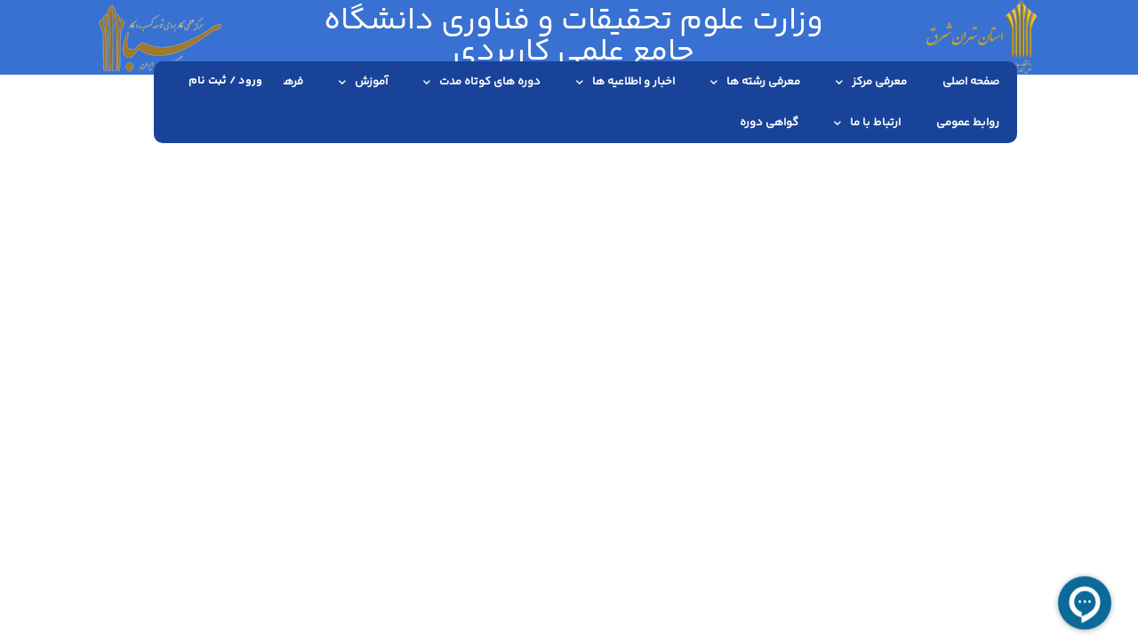

--- FILE ---
content_type: text/html; charset=UTF-8
request_url: https://ii-uast.ac.ir/%D8%AF%D8%B1%D8%AE%D9%88%D8%A7%D8%B3%D8%AA-%D9%86%D9%85%D8%A7%DB%8C%D9%86%D8%AF%DA%AF%DB%8C/
body_size: 12905
content:
<!DOCTYPE html>
<html dir="rtl" lang="fa-IR" >
<head>
	<meta charset="UTF-8">
		<title>درخواست نمایندگی &#8211; مرکز علمی کاربردی شرکت توسعه کسب و کار سبا</title>
    <style>
                .vud-side,
        .vud-sidenav {
            background: linear-gradient(45deg, , ) !important;
        }

            </style>
    <meta name='robots' content='max-image-preview:large' />
<meta name="dlm-version" content="5.1.2"><link rel="alternate" type="application/rss+xml" title="مرکز علمی کاربردی شرکت توسعه کسب و کار سبا &raquo; خوراک" href="https://ii-uast.ac.ir/feed/" />
<link rel="alternate" type="application/rss+xml" title="مرکز علمی کاربردی شرکت توسعه کسب و کار سبا &raquo; خوراک دیدگاه‌ها" href="https://ii-uast.ac.ir/comments/feed/" />
<link rel="alternate" title="oEmbed (JSON)" type="application/json+oembed" href="https://ii-uast.ac.ir/wp-json/oembed/1.0/embed?url=https%3A%2F%2Fii-uast.ac.ir%2F%25d8%25af%25d8%25b1%25d8%25ae%25d9%2588%25d8%25a7%25d8%25b3%25d8%25aa-%25d9%2586%25d9%2585%25d8%25a7%25db%258c%25d9%2586%25d8%25af%25da%25af%25db%258c%2F" />
<link rel="alternate" title="oEmbed (XML)" type="text/xml+oembed" href="https://ii-uast.ac.ir/wp-json/oembed/1.0/embed?url=https%3A%2F%2Fii-uast.ac.ir%2F%25d8%25af%25d8%25b1%25d8%25ae%25d9%2588%25d8%25a7%25d8%25b3%25d8%25aa-%25d9%2586%25d9%2585%25d8%25a7%25db%258c%25d9%2586%25d8%25af%25da%25af%25db%258c%2F&#038;format=xml" />
<style id='wp-img-auto-sizes-contain-inline-css'>
img:is([sizes=auto i],[sizes^="auto," i]){contain-intrinsic-size:3000px 1500px}
/*# sourceURL=wp-img-auto-sizes-contain-inline-css */
</style>

<style id='wp-emoji-styles-inline-css'>

	img.wp-smiley, img.emoji {
		display: inline !important;
		border: none !important;
		box-shadow: none !important;
		height: 1em !important;
		width: 1em !important;
		margin: 0 0.07em !important;
		vertical-align: -0.1em !important;
		background: none !important;
		padding: 0 !important;
	}
/*# sourceURL=wp-emoji-styles-inline-css */
</style>
<link rel='stylesheet' id='css/e2pdf.frontend.global-css' href='https://ii-uast.ac.ir/wp-content/plugins/e2pdf/css/e2pdf.frontend.global.css?ver=1.28.13' media='all' />
<link rel='stylesheet' id='wordpress-file-upload-style-css' href='https://ii-uast.ac.ir/wp-content/plugins/wp-file-upload/css/wordpress_file_upload_style.css?ver=6.9' media='all' />
<link rel='stylesheet' id='wordpress-file-upload-style-safe-css' href='https://ii-uast.ac.ir/wp-content/plugins/wp-file-upload/css/wordpress_file_upload_style_safe.css?ver=6.9' media='all' />
<link rel='stylesheet' id='wordpress-file-upload-adminbar-style-css' href='https://ii-uast.ac.ir/wp-content/plugins/wp-file-upload/css/wordpress_file_upload_adminbarstyle.css?ver=6.9' media='all' />
<link rel='stylesheet' id='jquery-ui-css-css' href='https://ii-uast.ac.ir/wp-content/plugins/wp-file-upload/vendor/jquery/jquery-ui.min.css?ver=6.9' media='all' />
<link rel='stylesheet' id='jquery-ui-timepicker-addon-css-css' href='https://ii-uast.ac.ir/wp-content/plugins/wp-file-upload/vendor/jquery/jquery-ui-timepicker-addon.min.css?ver=6.9' media='all' />
<link rel='stylesheet' id='eae-css-css' href='https://ii-uast.ac.ir/wp-content/plugins/addon-elements-for-elementor-page-builder/assets/css/eae.min.css?ver=1.14.2' media='all' />
<link rel='stylesheet' id='eae-peel-css-css' href='https://ii-uast.ac.ir/wp-content/plugins/addon-elements-for-elementor-page-builder/assets/lib/peel/peel.css?ver=1.14.2' media='all' />
<link rel='stylesheet' id='font-awesome-4-shim-css' href='https://ii-uast.ac.ir/wp-content/plugins/elementor/assets/lib/font-awesome/css/v4-shims.min.css?ver=1.0' media='all' />
<link rel='stylesheet' id='font-awesome-5-all-css' href='https://ii-uast.ac.ir/wp-content/plugins/elementor/assets/lib/font-awesome/css/all.min.css?ver=1.0' media='all' />
<link rel='stylesheet' id='vegas-css-css' href='https://ii-uast.ac.ir/wp-content/plugins/addon-elements-for-elementor-page-builder/assets/lib/vegas/vegas.min.css?ver=2.4.0' media='all' />
<link rel='stylesheet' id='hello-elementor-css' href='https://ii-uast.ac.ir/wp-content/themes/hello-elementor/assets/css/reset.css?ver=3.4.4' media='all' />
<link rel='stylesheet' id='hello-elementor-theme-style-css' href='https://ii-uast.ac.ir/wp-content/themes/hello-elementor/assets/css/theme.css?ver=3.4.4' media='all' />
<link rel='stylesheet' id='hello-elementor-header-footer-css' href='https://ii-uast.ac.ir/wp-content/themes/hello-elementor/assets/css/header-footer.css?ver=3.4.4' media='all' />
<link rel='stylesheet' id='elementor-icons-css' href='https://ii-uast.ac.ir/wp-content/plugins/elementor/assets/lib/eicons/css/elementor-icons.min.css?ver=5.43.0' media='all' />
<link rel='stylesheet' id='elementor-frontend-css' href='https://ii-uast.ac.ir/wp-content/plugins/elementor/assets/css/frontend-rtl.min.css?ver=3.31.5' media='all' />
<link rel='stylesheet' id='elementor-post-5-css' href='https://ii-uast.ac.ir/wp-content/uploads/elementor/css/post-5.css?ver=1766706698' media='all' />
<link rel='stylesheet' id='powerpack-frontend-css' href='https://ii-uast.ac.ir/wp-content/plugins/powerpack-elements/assets/css/min/frontend-rtl.min.css?ver=2.10.4' media='all' />
<link rel='stylesheet' id='venus-theme-style-css' href='https://ii-uast.ac.ir/wp-content/plugins/venus-user-dashboard/assets/css/theme-style.css?ver=2.6.5.5.1' media='all' />
<link rel='stylesheet' id='elementor-gf-local-roboto-css' href='https://ii-uast.ac.ir/wp-content/uploads/elementor/google-fonts/css/roboto.css?ver=1743151289' media='all' />
<script id="jquery-core-js-extra">
var pp = {"ajax_url":"https://ii-uast.ac.ir/wp-admin/admin-ajax.php"};
//# sourceURL=jquery-core-js-extra
</script>
<script src="https://ii-uast.ac.ir/wp-includes/js/jquery/jquery.min.js?ver=3.7.1" id="jquery-core-js"></script>
<script src="https://ii-uast.ac.ir/wp-includes/js/jquery/jquery-migrate.min.js?ver=3.4.1" id="jquery-migrate-js"></script>
<script src="https://ii-uast.ac.ir/wp-content/plugins/e2pdf/js/e2pdf.frontend.js?ver=1.28.13" id="js/e2pdf.frontend-js"></script>
<script src="https://ii-uast.ac.ir/wp-content/plugins/wp-file-upload/js/wordpress_file_upload_functions.js?ver=6.9" id="wordpress_file_upload_script-js"></script>
<script src="https://ii-uast.ac.ir/wp-includes/js/jquery/ui/core.min.js?ver=1.13.3" id="jquery-ui-core-js"></script>
<script src="https://ii-uast.ac.ir/wp-includes/js/jquery/ui/datepicker.min.js?ver=1.13.3" id="jquery-ui-datepicker-js"></script>
<script id="jquery-ui-datepicker-js-after">
jQuery(function(jQuery){jQuery.datepicker.setDefaults({"closeText":"\u0628\u0633\u062a\u0646","currentText":"\u0627\u0645\u0631\u0648\u0632","monthNames":["\u0698\u0627\u0646\u0648\u06cc\u0647","\u0641\u0648\u0631\u06cc\u0647","\u0645\u0627\u0631\u0633","\u0622\u0648\u0631\u06cc\u0644","\u0645\u06cc","\u0698\u0648\u0626\u0646","\u062c\u0648\u0644\u0627\u06cc","\u0622\u06af\u0648\u0633\u062a","\u0633\u067e\u062a\u0627\u0645\u0628\u0631","\u0627\u06a9\u062a\u0628\u0631","\u0646\u0648\u0627\u0645\u0628\u0631","\u062f\u0633\u0627\u0645\u0628\u0631"],"monthNamesShort":["\u0698\u0627\u0646\u0648\u06cc\u0647","\u0641\u0648\u0631\u06cc\u0647","\u0645\u0627\u0631\u0633","\u0622\u0648\u0631\u06cc\u0644","\u0645\u0647","\u0698\u0648\u0626\u0646","\u062c\u0648\u0644\u0627\u06cc","\u0622\u06af\u0648\u0633\u062a","\u0633\u067e\u062a\u0627\u0645\u0628\u0631","\u0627\u06a9\u062a\u0628\u0631","\u0646\u0648\u0627\u0645\u0628\u0631","\u062f\u0633\u0627\u0645\u0628\u0631"],"nextText":"\u0628\u0639\u062f","prevText":"\u0642\u0628\u0644\u06cc","dayNames":["\u06cc\u06a9\u0634\u0646\u0628\u0647","\u062f\u0648\u0634\u0646\u0628\u0647","\u0633\u0647\u200c\u0634\u0646\u0628\u0647","\u0686\u0647\u0627\u0631\u0634\u0646\u0628\u0647","\u067e\u0646\u062c\u200c\u0634\u0646\u0628\u0647","\u062c\u0645\u0639\u0647","\u0634\u0646\u0628\u0647"],"dayNamesShort":["\u06cc","\u062f","\u0633","\u0686","\u067e","\u062c","\u0634"],"dayNamesMin":["\u06cc","\u062f","\u0633","\u0686","\u067e","\u062c","\u0634"],"dateFormat":"yy/mm/dd","firstDay":6,"isRTL":true});});
//# sourceURL=jquery-ui-datepicker-js-after
</script>
<script src="https://ii-uast.ac.ir/wp-content/plugins/wp-file-upload/vendor/jquery/jquery-ui-timepicker-addon.min.js?ver=6.9" id="jquery-ui-timepicker-addon-js-js"></script>
<script src="https://ii-uast.ac.ir/wp-content/plugins/addon-elements-for-elementor-page-builder/assets/js/iconHelper.js?ver=1.0" id="eae-iconHelper-js"></script>
<script src="https://ii-uast.ac.ir/wp-content/plugins/venus-user-dashboard/assets/js/theme-scripts.js?ver=2.6.5.5.1" id="venus-theme-script-js"></script>
<link rel="https://api.w.org/" href="https://ii-uast.ac.ir/wp-json/" /><link rel="alternate" title="JSON" type="application/json" href="https://ii-uast.ac.ir/wp-json/wp/v2/pages/778" /><link rel="EditURI" type="application/rsd+xml" title="RSD" href="https://ii-uast.ac.ir/xmlrpc.php?rsd" />
<meta name="generator" content="WordPress 6.9" />
<link rel="canonical" href="https://ii-uast.ac.ir/%d8%af%d8%b1%d8%ae%d9%88%d8%a7%d8%b3%d8%aa-%d9%86%d9%85%d8%a7%db%8c%d9%86%d8%af%da%af%db%8c/" />
<link rel='shortlink' href='https://ii-uast.ac.ir/?p=778' />
<meta name="generator" content="Elementor 3.31.5; features: additional_custom_breakpoints, e_element_cache; settings: css_print_method-external, google_font-enabled, font_display-auto">
			<style>
				.e-con.e-parent:nth-of-type(n+4):not(.e-lazyloaded):not(.e-no-lazyload),
				.e-con.e-parent:nth-of-type(n+4):not(.e-lazyloaded):not(.e-no-lazyload) * {
					background-image: none !important;
				}
				@media screen and (max-height: 1024px) {
					.e-con.e-parent:nth-of-type(n+3):not(.e-lazyloaded):not(.e-no-lazyload),
					.e-con.e-parent:nth-of-type(n+3):not(.e-lazyloaded):not(.e-no-lazyload) * {
						background-image: none !important;
					}
				}
				@media screen and (max-height: 640px) {
					.e-con.e-parent:nth-of-type(n+2):not(.e-lazyloaded):not(.e-no-lazyload),
					.e-con.e-parent:nth-of-type(n+2):not(.e-lazyloaded):not(.e-no-lazyload) * {
						background-image: none !important;
					}
				}
			</style>
			<style type="text/css">.vud-login-wrapper{background-color:#ffffff!important}</style><link rel="icon" href="https://ii-uast.ac.ir/wp-content/uploads/2021/09/arm-2-100x100.png" sizes="32x32" />
<link rel="icon" href="https://ii-uast.ac.ir/wp-content/uploads/2021/09/arm-2.png" sizes="192x192" />
<link rel="apple-touch-icon" href="https://ii-uast.ac.ir/wp-content/uploads/2021/09/arm-2.png" />
<meta name="msapplication-TileImage" content="https://ii-uast.ac.ir/wp-content/uploads/2021/09/arm-2.png" />
		<style id="wp-custom-css">
			.elementor-post-thumbnail-link img {
    float: right !important;
    margin-left: 15px !important;
    margin-bottom: 15px !important;
}


		</style>
			<meta name="viewport" content="width=device-width, initial-scale=1.0, viewport-fit=cover" /><style id='global-styles-inline-css'>
:root{--wp--preset--aspect-ratio--square: 1;--wp--preset--aspect-ratio--4-3: 4/3;--wp--preset--aspect-ratio--3-4: 3/4;--wp--preset--aspect-ratio--3-2: 3/2;--wp--preset--aspect-ratio--2-3: 2/3;--wp--preset--aspect-ratio--16-9: 16/9;--wp--preset--aspect-ratio--9-16: 9/16;--wp--preset--color--black: #000000;--wp--preset--color--cyan-bluish-gray: #abb8c3;--wp--preset--color--white: #ffffff;--wp--preset--color--pale-pink: #f78da7;--wp--preset--color--vivid-red: #cf2e2e;--wp--preset--color--luminous-vivid-orange: #ff6900;--wp--preset--color--luminous-vivid-amber: #fcb900;--wp--preset--color--light-green-cyan: #7bdcb5;--wp--preset--color--vivid-green-cyan: #00d084;--wp--preset--color--pale-cyan-blue: #8ed1fc;--wp--preset--color--vivid-cyan-blue: #0693e3;--wp--preset--color--vivid-purple: #9b51e0;--wp--preset--gradient--vivid-cyan-blue-to-vivid-purple: linear-gradient(135deg,rgb(6,147,227) 0%,rgb(155,81,224) 100%);--wp--preset--gradient--light-green-cyan-to-vivid-green-cyan: linear-gradient(135deg,rgb(122,220,180) 0%,rgb(0,208,130) 100%);--wp--preset--gradient--luminous-vivid-amber-to-luminous-vivid-orange: linear-gradient(135deg,rgb(252,185,0) 0%,rgb(255,105,0) 100%);--wp--preset--gradient--luminous-vivid-orange-to-vivid-red: linear-gradient(135deg,rgb(255,105,0) 0%,rgb(207,46,46) 100%);--wp--preset--gradient--very-light-gray-to-cyan-bluish-gray: linear-gradient(135deg,rgb(238,238,238) 0%,rgb(169,184,195) 100%);--wp--preset--gradient--cool-to-warm-spectrum: linear-gradient(135deg,rgb(74,234,220) 0%,rgb(151,120,209) 20%,rgb(207,42,186) 40%,rgb(238,44,130) 60%,rgb(251,105,98) 80%,rgb(254,248,76) 100%);--wp--preset--gradient--blush-light-purple: linear-gradient(135deg,rgb(255,206,236) 0%,rgb(152,150,240) 100%);--wp--preset--gradient--blush-bordeaux: linear-gradient(135deg,rgb(254,205,165) 0%,rgb(254,45,45) 50%,rgb(107,0,62) 100%);--wp--preset--gradient--luminous-dusk: linear-gradient(135deg,rgb(255,203,112) 0%,rgb(199,81,192) 50%,rgb(65,88,208) 100%);--wp--preset--gradient--pale-ocean: linear-gradient(135deg,rgb(255,245,203) 0%,rgb(182,227,212) 50%,rgb(51,167,181) 100%);--wp--preset--gradient--electric-grass: linear-gradient(135deg,rgb(202,248,128) 0%,rgb(113,206,126) 100%);--wp--preset--gradient--midnight: linear-gradient(135deg,rgb(2,3,129) 0%,rgb(40,116,252) 100%);--wp--preset--font-size--small: 13px;--wp--preset--font-size--medium: 20px;--wp--preset--font-size--large: 36px;--wp--preset--font-size--x-large: 42px;--wp--preset--spacing--20: 0.44rem;--wp--preset--spacing--30: 0.67rem;--wp--preset--spacing--40: 1rem;--wp--preset--spacing--50: 1.5rem;--wp--preset--spacing--60: 2.25rem;--wp--preset--spacing--70: 3.38rem;--wp--preset--spacing--80: 5.06rem;--wp--preset--shadow--natural: 6px 6px 9px rgba(0, 0, 0, 0.2);--wp--preset--shadow--deep: 12px 12px 50px rgba(0, 0, 0, 0.4);--wp--preset--shadow--sharp: 6px 6px 0px rgba(0, 0, 0, 0.2);--wp--preset--shadow--outlined: 6px 6px 0px -3px rgb(255, 255, 255), 6px 6px rgb(0, 0, 0);--wp--preset--shadow--crisp: 6px 6px 0px rgb(0, 0, 0);}:root { --wp--style--global--content-size: 800px;--wp--style--global--wide-size: 1200px; }:where(body) { margin: 0; }.wp-site-blocks > .alignleft { float: left; margin-right: 2em; }.wp-site-blocks > .alignright { float: right; margin-left: 2em; }.wp-site-blocks > .aligncenter { justify-content: center; margin-left: auto; margin-right: auto; }:where(.wp-site-blocks) > * { margin-block-start: 24px; margin-block-end: 0; }:where(.wp-site-blocks) > :first-child { margin-block-start: 0; }:where(.wp-site-blocks) > :last-child { margin-block-end: 0; }:root { --wp--style--block-gap: 24px; }:root :where(.is-layout-flow) > :first-child{margin-block-start: 0;}:root :where(.is-layout-flow) > :last-child{margin-block-end: 0;}:root :where(.is-layout-flow) > *{margin-block-start: 24px;margin-block-end: 0;}:root :where(.is-layout-constrained) > :first-child{margin-block-start: 0;}:root :where(.is-layout-constrained) > :last-child{margin-block-end: 0;}:root :where(.is-layout-constrained) > *{margin-block-start: 24px;margin-block-end: 0;}:root :where(.is-layout-flex){gap: 24px;}:root :where(.is-layout-grid){gap: 24px;}.is-layout-flow > .alignleft{float: left;margin-inline-start: 0;margin-inline-end: 2em;}.is-layout-flow > .alignright{float: right;margin-inline-start: 2em;margin-inline-end: 0;}.is-layout-flow > .aligncenter{margin-left: auto !important;margin-right: auto !important;}.is-layout-constrained > .alignleft{float: left;margin-inline-start: 0;margin-inline-end: 2em;}.is-layout-constrained > .alignright{float: right;margin-inline-start: 2em;margin-inline-end: 0;}.is-layout-constrained > .aligncenter{margin-left: auto !important;margin-right: auto !important;}.is-layout-constrained > :where(:not(.alignleft):not(.alignright):not(.alignfull)){max-width: var(--wp--style--global--content-size);margin-left: auto !important;margin-right: auto !important;}.is-layout-constrained > .alignwide{max-width: var(--wp--style--global--wide-size);}body .is-layout-flex{display: flex;}.is-layout-flex{flex-wrap: wrap;align-items: center;}.is-layout-flex > :is(*, div){margin: 0;}body .is-layout-grid{display: grid;}.is-layout-grid > :is(*, div){margin: 0;}body{padding-top: 0px;padding-right: 0px;padding-bottom: 0px;padding-left: 0px;}a:where(:not(.wp-element-button)){text-decoration: underline;}:root :where(.wp-element-button, .wp-block-button__link){background-color: #32373c;border-width: 0;color: #fff;font-family: inherit;font-size: inherit;font-style: inherit;font-weight: inherit;letter-spacing: inherit;line-height: inherit;padding-top: calc(0.667em + 2px);padding-right: calc(1.333em + 2px);padding-bottom: calc(0.667em + 2px);padding-left: calc(1.333em + 2px);text-decoration: none;text-transform: inherit;}.has-black-color{color: var(--wp--preset--color--black) !important;}.has-cyan-bluish-gray-color{color: var(--wp--preset--color--cyan-bluish-gray) !important;}.has-white-color{color: var(--wp--preset--color--white) !important;}.has-pale-pink-color{color: var(--wp--preset--color--pale-pink) !important;}.has-vivid-red-color{color: var(--wp--preset--color--vivid-red) !important;}.has-luminous-vivid-orange-color{color: var(--wp--preset--color--luminous-vivid-orange) !important;}.has-luminous-vivid-amber-color{color: var(--wp--preset--color--luminous-vivid-amber) !important;}.has-light-green-cyan-color{color: var(--wp--preset--color--light-green-cyan) !important;}.has-vivid-green-cyan-color{color: var(--wp--preset--color--vivid-green-cyan) !important;}.has-pale-cyan-blue-color{color: var(--wp--preset--color--pale-cyan-blue) !important;}.has-vivid-cyan-blue-color{color: var(--wp--preset--color--vivid-cyan-blue) !important;}.has-vivid-purple-color{color: var(--wp--preset--color--vivid-purple) !important;}.has-black-background-color{background-color: var(--wp--preset--color--black) !important;}.has-cyan-bluish-gray-background-color{background-color: var(--wp--preset--color--cyan-bluish-gray) !important;}.has-white-background-color{background-color: var(--wp--preset--color--white) !important;}.has-pale-pink-background-color{background-color: var(--wp--preset--color--pale-pink) !important;}.has-vivid-red-background-color{background-color: var(--wp--preset--color--vivid-red) !important;}.has-luminous-vivid-orange-background-color{background-color: var(--wp--preset--color--luminous-vivid-orange) !important;}.has-luminous-vivid-amber-background-color{background-color: var(--wp--preset--color--luminous-vivid-amber) !important;}.has-light-green-cyan-background-color{background-color: var(--wp--preset--color--light-green-cyan) !important;}.has-vivid-green-cyan-background-color{background-color: var(--wp--preset--color--vivid-green-cyan) !important;}.has-pale-cyan-blue-background-color{background-color: var(--wp--preset--color--pale-cyan-blue) !important;}.has-vivid-cyan-blue-background-color{background-color: var(--wp--preset--color--vivid-cyan-blue) !important;}.has-vivid-purple-background-color{background-color: var(--wp--preset--color--vivid-purple) !important;}.has-black-border-color{border-color: var(--wp--preset--color--black) !important;}.has-cyan-bluish-gray-border-color{border-color: var(--wp--preset--color--cyan-bluish-gray) !important;}.has-white-border-color{border-color: var(--wp--preset--color--white) !important;}.has-pale-pink-border-color{border-color: var(--wp--preset--color--pale-pink) !important;}.has-vivid-red-border-color{border-color: var(--wp--preset--color--vivid-red) !important;}.has-luminous-vivid-orange-border-color{border-color: var(--wp--preset--color--luminous-vivid-orange) !important;}.has-luminous-vivid-amber-border-color{border-color: var(--wp--preset--color--luminous-vivid-amber) !important;}.has-light-green-cyan-border-color{border-color: var(--wp--preset--color--light-green-cyan) !important;}.has-vivid-green-cyan-border-color{border-color: var(--wp--preset--color--vivid-green-cyan) !important;}.has-pale-cyan-blue-border-color{border-color: var(--wp--preset--color--pale-cyan-blue) !important;}.has-vivid-cyan-blue-border-color{border-color: var(--wp--preset--color--vivid-cyan-blue) !important;}.has-vivid-purple-border-color{border-color: var(--wp--preset--color--vivid-purple) !important;}.has-vivid-cyan-blue-to-vivid-purple-gradient-background{background: var(--wp--preset--gradient--vivid-cyan-blue-to-vivid-purple) !important;}.has-light-green-cyan-to-vivid-green-cyan-gradient-background{background: var(--wp--preset--gradient--light-green-cyan-to-vivid-green-cyan) !important;}.has-luminous-vivid-amber-to-luminous-vivid-orange-gradient-background{background: var(--wp--preset--gradient--luminous-vivid-amber-to-luminous-vivid-orange) !important;}.has-luminous-vivid-orange-to-vivid-red-gradient-background{background: var(--wp--preset--gradient--luminous-vivid-orange-to-vivid-red) !important;}.has-very-light-gray-to-cyan-bluish-gray-gradient-background{background: var(--wp--preset--gradient--very-light-gray-to-cyan-bluish-gray) !important;}.has-cool-to-warm-spectrum-gradient-background{background: var(--wp--preset--gradient--cool-to-warm-spectrum) !important;}.has-blush-light-purple-gradient-background{background: var(--wp--preset--gradient--blush-light-purple) !important;}.has-blush-bordeaux-gradient-background{background: var(--wp--preset--gradient--blush-bordeaux) !important;}.has-luminous-dusk-gradient-background{background: var(--wp--preset--gradient--luminous-dusk) !important;}.has-pale-ocean-gradient-background{background: var(--wp--preset--gradient--pale-ocean) !important;}.has-electric-grass-gradient-background{background: var(--wp--preset--gradient--electric-grass) !important;}.has-midnight-gradient-background{background: var(--wp--preset--gradient--midnight) !important;}.has-small-font-size{font-size: var(--wp--preset--font-size--small) !important;}.has-medium-font-size{font-size: var(--wp--preset--font-size--medium) !important;}.has-large-font-size{font-size: var(--wp--preset--font-size--large) !important;}.has-x-large-font-size{font-size: var(--wp--preset--font-size--x-large) !important;}
/*# sourceURL=global-styles-inline-css */
</style>
<link rel='stylesheet' id='elementor-post-133-css' href='https://ii-uast.ac.ir/wp-content/uploads/elementor/css/post-133.css?ver=1766720718' media='all' />
<link rel='stylesheet' id='widget-image-css' href='https://ii-uast.ac.ir/wp-content/plugins/elementor/assets/css/widget-image-rtl.min.css?ver=3.31.5' media='all' />
<link rel='stylesheet' id='widget-heading-css' href='https://ii-uast.ac.ir/wp-content/plugins/elementor/assets/css/widget-heading-rtl.min.css?ver=3.31.5' media='all' />
<link rel='stylesheet' id='e-animation-fadeInDown-css' href='https://ii-uast.ac.ir/wp-content/plugins/elementor/assets/lib/animations/styles/fadeInDown.min.css?ver=3.31.5' media='all' />
<link rel='stylesheet' id='widget-nav-menu-css' href='https://ii-uast.ac.ir/wp-content/plugins/elementor-pro/assets/css/widget-nav-menu-rtl.min.css?ver=3.28.0' media='all' />
<link rel='stylesheet' id='elementor-icons-shared-0-css' href='https://ii-uast.ac.ir/wp-content/plugins/elementor/assets/lib/font-awesome/css/fontawesome.min.css?ver=5.15.3' media='all' />
<link rel='stylesheet' id='elementor-icons-fa-solid-css' href='https://ii-uast.ac.ir/wp-content/plugins/elementor/assets/lib/font-awesome/css/solid.min.css?ver=5.15.3' media='all' />
</head>
<body class="rtl wp-singular page-template page-template-elementor_canvas page page-id-778 wp-embed-responsive wp-theme-hello-elementor hello-elementor-default elementor-default elementor-template-canvas elementor-kit-5 elementor-page elementor-page-778">
			<div data-elementor-type="wp-page" data-elementor-id="778" class="elementor elementor-778" data-elementor-post-type="page">
						<section class="has_eae_slider elementor-section elementor-top-section elementor-element elementor-element-4c07734 elementor-section-full_width elementor-section-height-default elementor-section-height-default" data-eae-slider="47693" data-id="4c07734" data-element_type="section">
						<div class="elementor-container elementor-column-gap-no">
					<div class="has_eae_slider elementor-column elementor-col-100 elementor-top-column elementor-element elementor-element-eb8f587" data-eae-slider="62779" data-id="eb8f587" data-element_type="column">
			<div class="elementor-widget-wrap elementor-element-populated">
						<div class="elementor-element elementor-element-38d61cc elementor-widget elementor-widget-shortcode" data-id="38d61cc" data-element_type="widget" data-widget_type="shortcode.default">
				<div class="elementor-widget-container">
							<div class="elementor-shortcode">		<header data-elementor-type="header" data-elementor-id="133" class="elementor elementor-133" data-elementor-post-type="elementor_library">
					<section class="has_eae_slider elementor-section elementor-top-section elementor-element elementor-element-5d465be3 elementor-section-full_width elementor-section-height-min-height elementor-section-content-middle elementor-section-height-default elementor-section-items-middle" data-eae-slider="97902" data-id="5d465be3" data-element_type="section" data-settings="{&quot;background_background&quot;:&quot;classic&quot;}">
						<div class="elementor-container elementor-column-gap-no">
					<div class="has_eae_slider elementor-column elementor-col-33 elementor-top-column elementor-element elementor-element-66f337ae" data-eae-slider="87333" data-id="66f337ae" data-element_type="column">
			<div class="elementor-widget-wrap elementor-element-populated">
						<div class="elementor-element elementor-element-6b75bc88 elementor-widget elementor-widget-image" data-id="6b75bc88" data-element_type="widget" data-widget_type="image.default">
				<div class="elementor-widget-container">
															<img decoding="async" width="150" height="84" src="https://ii-uast.ac.ir/wp-content/uploads/2023/10/l1.png" class="attachment-large size-large wp-image-4952" alt="" />															</div>
				</div>
					</div>
		</div>
				<div class="has_eae_slider elementor-column elementor-col-33 elementor-top-column elementor-element elementor-element-1688d34c" data-eae-slider="25158" data-id="1688d34c" data-element_type="column">
			<div class="elementor-widget-wrap elementor-element-populated">
						<div class="elementor-element elementor-element-113ab843 elementor-widget elementor-widget-heading" data-id="113ab843" data-element_type="widget" data-widget_type="heading.default">
				<div class="elementor-widget-container">
					<h4 class="elementor-heading-title elementor-size-default">وزارت علوم تحقیقات و فناوری دانشگاه جامع علمی کاربردی</h4>				</div>
				</div>
					</div>
		</div>
				<div class="has_eae_slider elementor-column elementor-col-33 elementor-top-column elementor-element elementor-element-28a0ceab" data-eae-slider="26868" data-id="28a0ceab" data-element_type="column">
			<div class="elementor-widget-wrap elementor-element-populated">
						<div class="elementor-element elementor-element-5382efbe elementor-widget elementor-widget-image" data-id="5382efbe" data-element_type="widget" data-widget_type="image.default">
				<div class="elementor-widget-container">
															<img decoding="async" width="150" height="84" src="https://ii-uast.ac.ir/wp-content/uploads/2023/10/l2.png" class="attachment-large size-large wp-image-4951" alt="" />															</div>
				</div>
					</div>
		</div>
					</div>
		</section>
				<section class="has_eae_slider elementor-section elementor-top-section elementor-element elementor-element-ea71bc2 elementor-section-boxed elementor-section-height-default elementor-section-height-default" data-eae-slider="86349" data-id="ea71bc2" data-element_type="section" data-settings="{&quot;background_background&quot;:&quot;classic&quot;}">
						<div class="elementor-container elementor-column-gap-no">
					<div class="has_eae_slider elementor-column elementor-col-25 elementor-top-column elementor-element elementor-element-395c7f65" data-eae-slider="80520" data-id="395c7f65" data-element_type="column">
			<div class="elementor-widget-wrap">
							</div>
		</div>
				<div class="has_eae_slider elementor-column elementor-col-25 elementor-top-column elementor-element elementor-element-19bc4aae" data-eae-slider="42071" data-id="19bc4aae" data-element_type="column">
			<div class="elementor-widget-wrap elementor-element-populated">
						<div class="elementor-element elementor-element-1c9f61ef elementor-nav-menu__align-start elementor-nav-menu--stretch elementor-nav-menu--dropdown-mobile elementor-widget__width-initial elementor-absolute elementor-nav-menu__text-align-aside elementor-nav-menu--toggle elementor-nav-menu--burger elementor-invisible elementor-widget elementor-widget-nav-menu" data-id="1c9f61ef" data-element_type="widget" data-settings="{&quot;full_width&quot;:&quot;stretch&quot;,&quot;submenu_icon&quot;:{&quot;value&quot;:&quot;&lt;i class=\&quot;fas fa-chevron-down\&quot;&gt;&lt;\/i&gt;&quot;,&quot;library&quot;:&quot;fa-solid&quot;},&quot;_position&quot;:&quot;absolute&quot;,&quot;_animation&quot;:&quot;fadeInDown&quot;,&quot;layout&quot;:&quot;horizontal&quot;,&quot;toggle&quot;:&quot;burger&quot;}" data-widget_type="nav-menu.default">
				<div class="elementor-widget-container">
								<nav aria-label="منو" class="elementor-nav-menu--main elementor-nav-menu__container elementor-nav-menu--layout-horizontal e--pointer-none">
				<ul id="menu-1-1c9f61ef" class="elementor-nav-menu"><li class="menu-item menu-item-type-custom menu-item-object-custom menu-item-home menu-item-6886"><a href="https://ii-uast.ac.ir/" class="elementor-item">صفحه اصلی</a></li>
<li class="menu-item menu-item-type-custom menu-item-object-custom menu-item-has-children menu-item-6990"><a href="#" class="elementor-item elementor-item-anchor">معرفی مرکز</a>
<ul class="sub-menu elementor-nav-menu--dropdown">
	<li class="menu-item menu-item-type-post_type menu-item-object-page menu-item-6659"><a href="https://ii-uast.ac.ir/%d9%85%d8%b9%d8%b1%d9%81%db%8c-%d8%af%d8%a7%d9%86%d8%b4%da%af%d8%a7%d9%87-%d8%ac%d8%a7%d9%85%d8%b9-%d8%b9%d9%84%d9%85%db%8c-%da%a9%d8%a7%d8%b1%d8%a8%d8%b1%d8%af%db%8c/" class="elementor-sub-item">معرفی دانشگاه جامع علمی کاربردی</a></li>
	<li class="menu-item menu-item-type-post_type menu-item-object-page menu-item-6991"><a href="https://ii-uast.ac.ir/%d9%85%d8%b1%da%a9%d8%b2-%d8%aa%d9%88%d8%b3%d8%b9%d9%87-%da%a9%d8%b3%d8%a8-%d9%88-%da%a9%d8%a7%d8%b1-%d8%b3%d8%a8%d8%a7/" class="elementor-sub-item">مرکز توسعه کسب و کار سبا</a></li>
	<li class="menu-item menu-item-type-post_type menu-item-object-page menu-item-7140"><a href="https://ii-uast.ac.ir/%d9%85%d8%b9%d8%b1%d9%81%db%8c-%d8%b1%d8%a6%db%8c%d8%b3-%d9%85%d8%b1%da%a9%d8%b2/" class="elementor-sub-item">معرفی رئیس مرکز</a></li>
	<li class="menu-item menu-item-type-post_type menu-item-object-page menu-item-7175"><a href="https://ii-uast.ac.ir/%d8%a7%d9%81%d8%aa%d8%ae%d8%a7%d8%b1%d8%a7%d8%aa-%d9%85%d8%b1%da%a9%d8%b2/" class="elementor-sub-item">افتخارات مرکز</a></li>
	<li class="menu-item menu-item-type-custom menu-item-object-custom menu-item-7602"><a href="#" class="elementor-sub-item elementor-item-anchor">هیات امناء مرکز</a></li>
</ul>
</li>
<li class="menu-item menu-item-type-custom menu-item-object-custom menu-item-has-children menu-item-6703"><a href="#" class="elementor-item elementor-item-anchor">معرفی رشته ها</a>
<ul class="sub-menu elementor-nav-menu--dropdown">
	<li class="menu-item menu-item-type-post_type menu-item-object-page menu-item-6774"><a href="https://ii-uast.ac.ir/%d9%85%d8%b9%d8%b1%d9%81%db%8c-%d8%b1%d8%b4%d8%aa%d9%87-%d9%87%d8%a7%db%8c-%da%a9%d8%a7%d8%b1%d8%af%d8%a7%d9%86%db%8c/" class="elementor-sub-item">معرفی رشته های کاردانی</a></li>
	<li class="menu-item menu-item-type-post_type menu-item-object-page menu-item-6775"><a href="https://ii-uast.ac.ir/%d9%85%d8%b9%d8%b1%d9%81%db%8c-%d8%b1%d8%b4%d8%aa%d9%87-%d9%87%d8%a7%db%8c-%da%a9%d8%a7%d8%b1%d8%b4%d9%86%d8%a7%d8%b3%db%8c/" class="elementor-sub-item">معرفی رشته های کارشناسی</a></li>
	<li class="menu-item menu-item-type-custom menu-item-object-custom menu-item-6776"><a href="https://ii-uast.ac.ir/%d8%ab%d8%a8%d8%aa-%d9%86%d8%a7%d9%85/" class="elementor-sub-item">پیش ثبت نام انلاین</a></li>
</ul>
</li>
<li class="menu-item menu-item-type-custom menu-item-object-custom menu-item-has-children menu-item-6784"><a href="#" class="elementor-item elementor-item-anchor">اخبار و اطلاعیه ها</a>
<ul class="sub-menu elementor-nav-menu--dropdown">
	<li class="menu-item menu-item-type-custom menu-item-object-custom menu-item-6785"><a href="https://ii-uast.ac.ir/%d8%a7%d8%b1%d8%b4%db%8c%d9%88-%d8%a7%d8%ae%d8%a8%d8%a7%d8%b1/" class="elementor-sub-item">خبر های مرکز</a></li>
</ul>
</li>
<li class="menu-item menu-item-type-post_type menu-item-object-page menu-item-has-children menu-item-7449"><a href="https://ii-uast.ac.ir/%d8%af%d9%88%d8%b1%d9%87-%d9%87%d8%a7%db%8c-%da%a9%d9%88%d8%aa%d8%a7%d9%87-%d9%85%d8%af%d8%aa/" class="elementor-item">دوره های کوتاه مدت</a>
<ul class="sub-menu elementor-nav-menu--dropdown">
	<li class="menu-item menu-item-type-post_type menu-item-object-page menu-item-7558"><a href="https://ii-uast.ac.ir/%d9%86%d9%85%d8%a7%db%8c%d9%86%d8%af%da%af%db%8c-%d8%ac%d9%86%d8%b1%d8%a7%d9%84-%d8%a2%d8%a6%db%8c%d9%86-%d9%86%d8%a7%d9%85%d9%87-10675-%d9%82%d8%af%db%8c%d9%85/" class="elementor-sub-item">نمایندگی جنرال آئین نامه 106(75 قدیم)</a></li>
	<li class="menu-item menu-item-type-post_type menu-item-object-page menu-item-7551"><a href="https://ii-uast.ac.ir/%d8%aa%d9%85%d8%af%db%8c%d8%af-%d9%be%d8%b1%d9%88%d8%a7%d9%86%d9%87-%d9%86%d9%85%d8%a7%db%8c%d9%86%d8%af%da%af%d8%a7%d9%86-%d8%a8%db%8c%d9%85%d9%87-%d8%a7%db%8c%d8%b1%d8%a7%d9%86/" class="elementor-sub-item">تمدید پروانه نمایندگان بیمه ایران</a></li>
	<li class="menu-item menu-item-type-post_type menu-item-object-page menu-item-7552"><a href="https://ii-uast.ac.ir/%d8%b3%d8%aa%d8%a7%d8%b1%da%af%d8%a7%d9%86-%d9%81%d8%b1%d9%88%d8%b4-%d8%a8%db%8c%d9%85%d9%87-%d9%87%d8%a7%db%8c-%d8%b2%d9%86%d8%af%da%af%db%8c-%d8%a8%db%8c%d9%85%d9%87-%d8%a7%db%8c%d8%b1%d8%a7%d9%86/" class="elementor-sub-item">ستارگان فروش بیمه های زندگی بیمه ایران</a></li>
	<li class="menu-item menu-item-type-post_type menu-item-object-page menu-item-7553"><a href="https://ii-uast.ac.ir/%d9%86%d9%85%d8%a7%db%8c%d9%86%d8%af%da%af%d8%a7%d9%86-%da%a9%d9%84-%d8%a8%db%8c%d9%85%d9%87-%d8%a7%db%8c%d8%b1%d8%a7%d9%86/" class="elementor-sub-item">نمایندگان کل بیمه ایران</a></li>
	<li class="menu-item menu-item-type-post_type menu-item-object-page menu-item-7554"><a href="https://ii-uast.ac.ir/%d8%b3%d8%a7%d8%b2%d9%85%d8%a7%d9%86-%d9%81%d8%b1%d9%88%d8%b4-%d8%a8%db%8c%d9%85%d9%87-%d9%87%d8%a7%db%8c-%d8%b2%d9%86%d8%af%da%af%db%8c-%d8%a8%db%8c%d9%85%d9%87-%d8%a7%db%8c%d8%b1%d8%a7%d9%86/" class="elementor-sub-item">سازمان فروش بیمه های زندگی بیمه ایران</a></li>
	<li class="menu-item menu-item-type-post_type menu-item-object-page menu-item-7555"><a href="https://ii-uast.ac.ir/%d9%86%d9%85%d8%a7%db%8c%d9%86%d8%af%da%af%db%8c-%d8%a8%db%8c%d9%85%d9%87-%d9%87%d8%a7%db%8c-%d8%b2%d9%86%d8%af%da%af%db%8c-%d8%a8%db%8c%d9%85%d9%87-%d8%a7%db%8c%d8%b1%d8%a7%d9%86/" class="elementor-sub-item">نمایندگی بیمه های زندگی بیمه ایران</a></li>
	<li class="menu-item menu-item-type-post_type menu-item-object-page menu-item-7556"><a href="https://ii-uast.ac.ir/%d9%be%d8%b1%d9%88%d8%a7%d9%86%d9%87-%d8%a7%d8%b1%d8%b2%db%8c%d8%a7%d8%a8%db%8c-%d8%ae%d8%b3%d8%a7%d8%b1%d8%aa-2/" class="elementor-sub-item">پروانه ارزیابی خسارت</a></li>
	<li class="menu-item menu-item-type-post_type menu-item-object-page menu-item-7557"><a href="https://ii-uast.ac.ir/%d8%af%d9%88%d8%b1%d9%87-%da%a9%d8%a7%d8%b1%da%af%d8%b2%d8%a7%d8%b1%db%8c/" class="elementor-sub-item">دوره کارگزاری</a></li>
</ul>
</li>
<li class="menu-item menu-item-type-custom menu-item-object-custom menu-item-has-children menu-item-6786"><a href="#" class="elementor-item elementor-item-anchor">آموزش</a>
<ul class="sub-menu elementor-nav-menu--dropdown">
	<li class="menu-item menu-item-type-custom menu-item-object-custom menu-item-6787"><a href="#" class="elementor-sub-item elementor-item-anchor">اطلاعیه های آموزشی</a></li>
	<li class="menu-item menu-item-type-post_type menu-item-object-page menu-item-6788"><a href="https://ii-uast.ac.ir/%d9%81%d8%b1%d9%85-%d9%87%d8%a7%db%8c-%d8%af%d8%a7%d9%86%d8%b4%d8%ac%d9%88%db%8c%db%8c/" class="elementor-sub-item">فرم های دانشجویی</a></li>
	<li class="menu-item menu-item-type-post_type menu-item-object-page menu-item-8756"><a href="https://ii-uast.ac.ir/%d9%85%d8%af%db%8c%d8%b1%d8%a7%d9%86-%da%af%d8%b1%d9%88%d9%87/" class="elementor-sub-item">مدیران گروه</a></li>
	<li class="menu-item menu-item-type-post_type menu-item-object-page menu-item-7155"><a href="https://ii-uast.ac.ir/%d9%85%d8%af%db%8c%d8%b1-%d8%a2%d9%85%d9%88%d8%b2%d8%b4/" class="elementor-sub-item">مدیر آموزش</a></li>
	<li class="menu-item menu-item-type-post_type menu-item-object-page menu-item-7295"><a href="https://ii-uast.ac.ir/%d9%85%d8%af%d8%b1%d8%b3%d8%a7%d9%86-%d9%85%d8%b1%da%a9%d8%b2/" class="elementor-sub-item">مدرسان مرکز</a></li>
	<li class="menu-item menu-item-type-post_type menu-item-object-page menu-item-7012"><a href="https://ii-uast.ac.ir/%da%a9%d8%a7%d8%b1%d8%b4%d9%86%d8%a7%d8%b3%d8%a7%d9%86-%d8%a2%d9%85%d9%88%d8%b2%d8%b4/" class="elementor-sub-item">کارشناسان آموزش</a></li>
	<li class="menu-item menu-item-type-post_type menu-item-object-page menu-item-7016"><a href="https://ii-uast.ac.ir/%d9%82%d9%88%d8%a7%d9%86%db%8c%d9%86-%d9%88-%d9%85%d9%82%d8%b1%d8%b1%d8%a7%d8%aa-%d8%a2%d9%85%d9%88%d8%b2%d8%b4/" class="elementor-sub-item">قوانین و مقررات آموزش</a></li>
</ul>
</li>
<li class="menu-item menu-item-type-post_type menu-item-object-page menu-item-has-children menu-item-7736"><a href="https://ii-uast.ac.ir/%d9%81%d8%b1%d9%87%d9%86%da%af%db%8c-%d9%88-%d8%af%d8%a7%d9%86%d8%b4%d8%ac%d9%88%db%8c%db%8c/" class="elementor-item">فرهنگی و دانشجویی</a>
<ul class="sub-menu elementor-nav-menu--dropdown">
	<li class="menu-item menu-item-type-post_type menu-item-object-page menu-item-8220"><a href="https://ii-uast.ac.ir/%d9%85%d8%b4%d8%a7%d9%88%d8%b1-%d8%b1%d9%88%d8%a7%d9%86%d8%b4%d9%86%d8%a7%d8%ae%d8%aa%db%8c-%d9%85%d8%b1%da%a9%d8%b2/" class="elementor-sub-item">مشاور روانشناختی مرکز</a></li>
	<li class="menu-item menu-item-type-post_type menu-item-object-page menu-item-7576"><a href="https://ii-uast.ac.ir/%d8%ae%d8%a8%d8%b1-%d9%87%d8%a7%db%8c-%d9%81%d8%b1%d9%87%d9%86%da%af%db%8c-%d9%88-%d8%af%d8%a7%d9%86%d8%b4%d8%ac%d9%88%db%8c%db%8c/" class="elementor-sub-item">خبر های فرهنگی و دانشجویی</a></li>
	<li class="menu-item menu-item-type-custom menu-item-object-custom menu-item-7159"><a href="#" class="elementor-sub-item elementor-item-anchor">مدیر پژوهش</a></li>
	<li class="menu-item menu-item-type-custom menu-item-object-custom menu-item-7160"><a href="#" class="elementor-sub-item elementor-item-anchor">کارشناس پژوهش</a></li>
	<li class="menu-item menu-item-type-post_type menu-item-object-page menu-item-7174"><a href="https://ii-uast.ac.ir/%d9%88%d8%a7%d9%85-%d8%b4%d9%87%d8%b1%db%8c%d9%87-%d8%af%d8%a7%d9%86%d8%b4%d8%ac%d9%88%db%8c%db%8c/" class="elementor-sub-item">وام شهریه دانشجویی</a></li>
	<li class="menu-item menu-item-type-custom menu-item-object-custom menu-item-6794"><a href="https://ii-uast.ac.ir/%da%a9%d8%a7%d8%b1%d8%b4%d9%86%d8%a7%d8%b3%d8%a7%d9%86-%d9%81%d8%b1%d9%87%d9%86%da%af%db%8c/" class="elementor-sub-item">کارشناسان فرهنگی</a></li>
	<li class="menu-item menu-item-type-custom menu-item-object-custom menu-item-6795"><a href="https://ii-uast.ac.ir/%d8%a2%db%8c%db%8c%d9%86-%d9%86%d8%a7%d9%85%d9%87-%d9%87%d8%a7/" class="elementor-sub-item">آیین نامه ها</a></li>
	<li class="menu-item menu-item-type-custom menu-item-object-custom menu-item-6810"><a href="#" class="elementor-sub-item elementor-item-anchor">پژوهش</a></li>
</ul>
</li>
<li class="menu-item menu-item-type-post_type menu-item-object-page menu-item-7790"><a href="https://ii-uast.ac.ir/%d8%b1%d9%88%d8%a7%d8%a8%d8%b7-%d8%b9%d9%85%d9%88%d9%85%db%8c/" class="elementor-item">روابط عمومی</a></li>
<li class="menu-item menu-item-type-custom menu-item-object-custom menu-item-has-children menu-item-6796"><a href="#" class="elementor-item elementor-item-anchor">ارتباط با ما</a>
<ul class="sub-menu elementor-nav-menu--dropdown">
	<li class="menu-item menu-item-type-custom menu-item-object-custom menu-item-6797"><a href="https://ii-uast.ac.ir/%d8%a7%d8%af%d8%b1%d8%b3-%d9%85%d8%b1%da%a9%d8%b2/" class="elementor-sub-item">آدرس مرکز</a></li>
	<li class="menu-item menu-item-type-custom menu-item-object-custom menu-item-6798"><a href="https://ii-uast.ac.ir/%d8%aa%d9%84%d9%81%d9%86-%d9%87%d8%a7%db%8c-%d9%85%d8%b1%da%a9%d8%b2/" class="elementor-sub-item">تلفن های مرکز</a></li>
	<li class="menu-item menu-item-type-post_type menu-item-object-page menu-item-6799"><a href="https://ii-uast.ac.ir/%d8%a7%d8%b1%d8%aa%d8%a8%d8%a7%d8%b7-%d8%a8%d8%a7-%d8%b1%db%8c%d8%a7%d8%b3%d8%aa-%d9%85%d8%b1%da%a9%d8%b2/" class="elementor-sub-item">ارتباط با ریاست مرکز</a></li>
	<li class="menu-item menu-item-type-post_type menu-item-object-page menu-item-7442"><a href="https://ii-uast.ac.ir/%d9%81%d8%b1%d9%85-%d8%af%d8%b1%d8%ae%d9%88%d8%a7%d8%b3%d8%aa-%d9%87%d9%85%da%a9%d8%a7%d8%b1%db%8c/" class="elementor-sub-item">فرم درخواست همکاری</a></li>
</ul>
</li>
<li class="menu-item menu-item-type-post_type menu-item-object-page menu-item-8849"><a href="https://ii-uast.ac.ir/certificate/" class="elementor-item">گواهی دوره</a></li>
</ul>			</nav>
					<div class="elementor-menu-toggle" role="button" tabindex="0" aria-label="تنظیم منو" aria-expanded="false">
			<i aria-hidden="true" role="presentation" class="elementor-menu-toggle__icon--open eicon-menu-bar"></i><i aria-hidden="true" role="presentation" class="elementor-menu-toggle__icon--close eicon-close"></i>		</div>
					<nav class="elementor-nav-menu--dropdown elementor-nav-menu__container" aria-hidden="true">
				<ul id="menu-2-1c9f61ef" class="elementor-nav-menu"><li class="menu-item menu-item-type-custom menu-item-object-custom menu-item-home menu-item-6886"><a href="https://ii-uast.ac.ir/" class="elementor-item" tabindex="-1">صفحه اصلی</a></li>
<li class="menu-item menu-item-type-custom menu-item-object-custom menu-item-has-children menu-item-6990"><a href="#" class="elementor-item elementor-item-anchor" tabindex="-1">معرفی مرکز</a>
<ul class="sub-menu elementor-nav-menu--dropdown">
	<li class="menu-item menu-item-type-post_type menu-item-object-page menu-item-6659"><a href="https://ii-uast.ac.ir/%d9%85%d8%b9%d8%b1%d9%81%db%8c-%d8%af%d8%a7%d9%86%d8%b4%da%af%d8%a7%d9%87-%d8%ac%d8%a7%d9%85%d8%b9-%d8%b9%d9%84%d9%85%db%8c-%da%a9%d8%a7%d8%b1%d8%a8%d8%b1%d8%af%db%8c/" class="elementor-sub-item" tabindex="-1">معرفی دانشگاه جامع علمی کاربردی</a></li>
	<li class="menu-item menu-item-type-post_type menu-item-object-page menu-item-6991"><a href="https://ii-uast.ac.ir/%d9%85%d8%b1%da%a9%d8%b2-%d8%aa%d9%88%d8%b3%d8%b9%d9%87-%da%a9%d8%b3%d8%a8-%d9%88-%da%a9%d8%a7%d8%b1-%d8%b3%d8%a8%d8%a7/" class="elementor-sub-item" tabindex="-1">مرکز توسعه کسب و کار سبا</a></li>
	<li class="menu-item menu-item-type-post_type menu-item-object-page menu-item-7140"><a href="https://ii-uast.ac.ir/%d9%85%d8%b9%d8%b1%d9%81%db%8c-%d8%b1%d8%a6%db%8c%d8%b3-%d9%85%d8%b1%da%a9%d8%b2/" class="elementor-sub-item" tabindex="-1">معرفی رئیس مرکز</a></li>
	<li class="menu-item menu-item-type-post_type menu-item-object-page menu-item-7175"><a href="https://ii-uast.ac.ir/%d8%a7%d9%81%d8%aa%d8%ae%d8%a7%d8%b1%d8%a7%d8%aa-%d9%85%d8%b1%da%a9%d8%b2/" class="elementor-sub-item" tabindex="-1">افتخارات مرکز</a></li>
	<li class="menu-item menu-item-type-custom menu-item-object-custom menu-item-7602"><a href="#" class="elementor-sub-item elementor-item-anchor" tabindex="-1">هیات امناء مرکز</a></li>
</ul>
</li>
<li class="menu-item menu-item-type-custom menu-item-object-custom menu-item-has-children menu-item-6703"><a href="#" class="elementor-item elementor-item-anchor" tabindex="-1">معرفی رشته ها</a>
<ul class="sub-menu elementor-nav-menu--dropdown">
	<li class="menu-item menu-item-type-post_type menu-item-object-page menu-item-6774"><a href="https://ii-uast.ac.ir/%d9%85%d8%b9%d8%b1%d9%81%db%8c-%d8%b1%d8%b4%d8%aa%d9%87-%d9%87%d8%a7%db%8c-%da%a9%d8%a7%d8%b1%d8%af%d8%a7%d9%86%db%8c/" class="elementor-sub-item" tabindex="-1">معرفی رشته های کاردانی</a></li>
	<li class="menu-item menu-item-type-post_type menu-item-object-page menu-item-6775"><a href="https://ii-uast.ac.ir/%d9%85%d8%b9%d8%b1%d9%81%db%8c-%d8%b1%d8%b4%d8%aa%d9%87-%d9%87%d8%a7%db%8c-%da%a9%d8%a7%d8%b1%d8%b4%d9%86%d8%a7%d8%b3%db%8c/" class="elementor-sub-item" tabindex="-1">معرفی رشته های کارشناسی</a></li>
	<li class="menu-item menu-item-type-custom menu-item-object-custom menu-item-6776"><a href="https://ii-uast.ac.ir/%d8%ab%d8%a8%d8%aa-%d9%86%d8%a7%d9%85/" class="elementor-sub-item" tabindex="-1">پیش ثبت نام انلاین</a></li>
</ul>
</li>
<li class="menu-item menu-item-type-custom menu-item-object-custom menu-item-has-children menu-item-6784"><a href="#" class="elementor-item elementor-item-anchor" tabindex="-1">اخبار و اطلاعیه ها</a>
<ul class="sub-menu elementor-nav-menu--dropdown">
	<li class="menu-item menu-item-type-custom menu-item-object-custom menu-item-6785"><a href="https://ii-uast.ac.ir/%d8%a7%d8%b1%d8%b4%db%8c%d9%88-%d8%a7%d8%ae%d8%a8%d8%a7%d8%b1/" class="elementor-sub-item" tabindex="-1">خبر های مرکز</a></li>
</ul>
</li>
<li class="menu-item menu-item-type-post_type menu-item-object-page menu-item-has-children menu-item-7449"><a href="https://ii-uast.ac.ir/%d8%af%d9%88%d8%b1%d9%87-%d9%87%d8%a7%db%8c-%da%a9%d9%88%d8%aa%d8%a7%d9%87-%d9%85%d8%af%d8%aa/" class="elementor-item" tabindex="-1">دوره های کوتاه مدت</a>
<ul class="sub-menu elementor-nav-menu--dropdown">
	<li class="menu-item menu-item-type-post_type menu-item-object-page menu-item-7558"><a href="https://ii-uast.ac.ir/%d9%86%d9%85%d8%a7%db%8c%d9%86%d8%af%da%af%db%8c-%d8%ac%d9%86%d8%b1%d8%a7%d9%84-%d8%a2%d8%a6%db%8c%d9%86-%d9%86%d8%a7%d9%85%d9%87-10675-%d9%82%d8%af%db%8c%d9%85/" class="elementor-sub-item" tabindex="-1">نمایندگی جنرال آئین نامه 106(75 قدیم)</a></li>
	<li class="menu-item menu-item-type-post_type menu-item-object-page menu-item-7551"><a href="https://ii-uast.ac.ir/%d8%aa%d9%85%d8%af%db%8c%d8%af-%d9%be%d8%b1%d9%88%d8%a7%d9%86%d9%87-%d9%86%d9%85%d8%a7%db%8c%d9%86%d8%af%da%af%d8%a7%d9%86-%d8%a8%db%8c%d9%85%d9%87-%d8%a7%db%8c%d8%b1%d8%a7%d9%86/" class="elementor-sub-item" tabindex="-1">تمدید پروانه نمایندگان بیمه ایران</a></li>
	<li class="menu-item menu-item-type-post_type menu-item-object-page menu-item-7552"><a href="https://ii-uast.ac.ir/%d8%b3%d8%aa%d8%a7%d8%b1%da%af%d8%a7%d9%86-%d9%81%d8%b1%d9%88%d8%b4-%d8%a8%db%8c%d9%85%d9%87-%d9%87%d8%a7%db%8c-%d8%b2%d9%86%d8%af%da%af%db%8c-%d8%a8%db%8c%d9%85%d9%87-%d8%a7%db%8c%d8%b1%d8%a7%d9%86/" class="elementor-sub-item" tabindex="-1">ستارگان فروش بیمه های زندگی بیمه ایران</a></li>
	<li class="menu-item menu-item-type-post_type menu-item-object-page menu-item-7553"><a href="https://ii-uast.ac.ir/%d9%86%d9%85%d8%a7%db%8c%d9%86%d8%af%da%af%d8%a7%d9%86-%da%a9%d9%84-%d8%a8%db%8c%d9%85%d9%87-%d8%a7%db%8c%d8%b1%d8%a7%d9%86/" class="elementor-sub-item" tabindex="-1">نمایندگان کل بیمه ایران</a></li>
	<li class="menu-item menu-item-type-post_type menu-item-object-page menu-item-7554"><a href="https://ii-uast.ac.ir/%d8%b3%d8%a7%d8%b2%d9%85%d8%a7%d9%86-%d9%81%d8%b1%d9%88%d8%b4-%d8%a8%db%8c%d9%85%d9%87-%d9%87%d8%a7%db%8c-%d8%b2%d9%86%d8%af%da%af%db%8c-%d8%a8%db%8c%d9%85%d9%87-%d8%a7%db%8c%d8%b1%d8%a7%d9%86/" class="elementor-sub-item" tabindex="-1">سازمان فروش بیمه های زندگی بیمه ایران</a></li>
	<li class="menu-item menu-item-type-post_type menu-item-object-page menu-item-7555"><a href="https://ii-uast.ac.ir/%d9%86%d9%85%d8%a7%db%8c%d9%86%d8%af%da%af%db%8c-%d8%a8%db%8c%d9%85%d9%87-%d9%87%d8%a7%db%8c-%d8%b2%d9%86%d8%af%da%af%db%8c-%d8%a8%db%8c%d9%85%d9%87-%d8%a7%db%8c%d8%b1%d8%a7%d9%86/" class="elementor-sub-item" tabindex="-1">نمایندگی بیمه های زندگی بیمه ایران</a></li>
	<li class="menu-item menu-item-type-post_type menu-item-object-page menu-item-7556"><a href="https://ii-uast.ac.ir/%d9%be%d8%b1%d9%88%d8%a7%d9%86%d9%87-%d8%a7%d8%b1%d8%b2%db%8c%d8%a7%d8%a8%db%8c-%d8%ae%d8%b3%d8%a7%d8%b1%d8%aa-2/" class="elementor-sub-item" tabindex="-1">پروانه ارزیابی خسارت</a></li>
	<li class="menu-item menu-item-type-post_type menu-item-object-page menu-item-7557"><a href="https://ii-uast.ac.ir/%d8%af%d9%88%d8%b1%d9%87-%da%a9%d8%a7%d8%b1%da%af%d8%b2%d8%a7%d8%b1%db%8c/" class="elementor-sub-item" tabindex="-1">دوره کارگزاری</a></li>
</ul>
</li>
<li class="menu-item menu-item-type-custom menu-item-object-custom menu-item-has-children menu-item-6786"><a href="#" class="elementor-item elementor-item-anchor" tabindex="-1">آموزش</a>
<ul class="sub-menu elementor-nav-menu--dropdown">
	<li class="menu-item menu-item-type-custom menu-item-object-custom menu-item-6787"><a href="#" class="elementor-sub-item elementor-item-anchor" tabindex="-1">اطلاعیه های آموزشی</a></li>
	<li class="menu-item menu-item-type-post_type menu-item-object-page menu-item-6788"><a href="https://ii-uast.ac.ir/%d9%81%d8%b1%d9%85-%d9%87%d8%a7%db%8c-%d8%af%d8%a7%d9%86%d8%b4%d8%ac%d9%88%db%8c%db%8c/" class="elementor-sub-item" tabindex="-1">فرم های دانشجویی</a></li>
	<li class="menu-item menu-item-type-post_type menu-item-object-page menu-item-8756"><a href="https://ii-uast.ac.ir/%d9%85%d8%af%db%8c%d8%b1%d8%a7%d9%86-%da%af%d8%b1%d9%88%d9%87/" class="elementor-sub-item" tabindex="-1">مدیران گروه</a></li>
	<li class="menu-item menu-item-type-post_type menu-item-object-page menu-item-7155"><a href="https://ii-uast.ac.ir/%d9%85%d8%af%db%8c%d8%b1-%d8%a2%d9%85%d9%88%d8%b2%d8%b4/" class="elementor-sub-item" tabindex="-1">مدیر آموزش</a></li>
	<li class="menu-item menu-item-type-post_type menu-item-object-page menu-item-7295"><a href="https://ii-uast.ac.ir/%d9%85%d8%af%d8%b1%d8%b3%d8%a7%d9%86-%d9%85%d8%b1%da%a9%d8%b2/" class="elementor-sub-item" tabindex="-1">مدرسان مرکز</a></li>
	<li class="menu-item menu-item-type-post_type menu-item-object-page menu-item-7012"><a href="https://ii-uast.ac.ir/%da%a9%d8%a7%d8%b1%d8%b4%d9%86%d8%a7%d8%b3%d8%a7%d9%86-%d8%a2%d9%85%d9%88%d8%b2%d8%b4/" class="elementor-sub-item" tabindex="-1">کارشناسان آموزش</a></li>
	<li class="menu-item menu-item-type-post_type menu-item-object-page menu-item-7016"><a href="https://ii-uast.ac.ir/%d9%82%d9%88%d8%a7%d9%86%db%8c%d9%86-%d9%88-%d9%85%d9%82%d8%b1%d8%b1%d8%a7%d8%aa-%d8%a2%d9%85%d9%88%d8%b2%d8%b4/" class="elementor-sub-item" tabindex="-1">قوانین و مقررات آموزش</a></li>
</ul>
</li>
<li class="menu-item menu-item-type-post_type menu-item-object-page menu-item-has-children menu-item-7736"><a href="https://ii-uast.ac.ir/%d9%81%d8%b1%d9%87%d9%86%da%af%db%8c-%d9%88-%d8%af%d8%a7%d9%86%d8%b4%d8%ac%d9%88%db%8c%db%8c/" class="elementor-item" tabindex="-1">فرهنگی و دانشجویی</a>
<ul class="sub-menu elementor-nav-menu--dropdown">
	<li class="menu-item menu-item-type-post_type menu-item-object-page menu-item-8220"><a href="https://ii-uast.ac.ir/%d9%85%d8%b4%d8%a7%d9%88%d8%b1-%d8%b1%d9%88%d8%a7%d9%86%d8%b4%d9%86%d8%a7%d8%ae%d8%aa%db%8c-%d9%85%d8%b1%da%a9%d8%b2/" class="elementor-sub-item" tabindex="-1">مشاور روانشناختی مرکز</a></li>
	<li class="menu-item menu-item-type-post_type menu-item-object-page menu-item-7576"><a href="https://ii-uast.ac.ir/%d8%ae%d8%a8%d8%b1-%d9%87%d8%a7%db%8c-%d9%81%d8%b1%d9%87%d9%86%da%af%db%8c-%d9%88-%d8%af%d8%a7%d9%86%d8%b4%d8%ac%d9%88%db%8c%db%8c/" class="elementor-sub-item" tabindex="-1">خبر های فرهنگی و دانشجویی</a></li>
	<li class="menu-item menu-item-type-custom menu-item-object-custom menu-item-7159"><a href="#" class="elementor-sub-item elementor-item-anchor" tabindex="-1">مدیر پژوهش</a></li>
	<li class="menu-item menu-item-type-custom menu-item-object-custom menu-item-7160"><a href="#" class="elementor-sub-item elementor-item-anchor" tabindex="-1">کارشناس پژوهش</a></li>
	<li class="menu-item menu-item-type-post_type menu-item-object-page menu-item-7174"><a href="https://ii-uast.ac.ir/%d9%88%d8%a7%d9%85-%d8%b4%d9%87%d8%b1%db%8c%d9%87-%d8%af%d8%a7%d9%86%d8%b4%d8%ac%d9%88%db%8c%db%8c/" class="elementor-sub-item" tabindex="-1">وام شهریه دانشجویی</a></li>
	<li class="menu-item menu-item-type-custom menu-item-object-custom menu-item-6794"><a href="https://ii-uast.ac.ir/%da%a9%d8%a7%d8%b1%d8%b4%d9%86%d8%a7%d8%b3%d8%a7%d9%86-%d9%81%d8%b1%d9%87%d9%86%da%af%db%8c/" class="elementor-sub-item" tabindex="-1">کارشناسان فرهنگی</a></li>
	<li class="menu-item menu-item-type-custom menu-item-object-custom menu-item-6795"><a href="https://ii-uast.ac.ir/%d8%a2%db%8c%db%8c%d9%86-%d9%86%d8%a7%d9%85%d9%87-%d9%87%d8%a7/" class="elementor-sub-item" tabindex="-1">آیین نامه ها</a></li>
	<li class="menu-item menu-item-type-custom menu-item-object-custom menu-item-6810"><a href="#" class="elementor-sub-item elementor-item-anchor" tabindex="-1">پژوهش</a></li>
</ul>
</li>
<li class="menu-item menu-item-type-post_type menu-item-object-page menu-item-7790"><a href="https://ii-uast.ac.ir/%d8%b1%d9%88%d8%a7%d8%a8%d8%b7-%d8%b9%d9%85%d9%88%d9%85%db%8c/" class="elementor-item" tabindex="-1">روابط عمومی</a></li>
<li class="menu-item menu-item-type-custom menu-item-object-custom menu-item-has-children menu-item-6796"><a href="#" class="elementor-item elementor-item-anchor" tabindex="-1">ارتباط با ما</a>
<ul class="sub-menu elementor-nav-menu--dropdown">
	<li class="menu-item menu-item-type-custom menu-item-object-custom menu-item-6797"><a href="https://ii-uast.ac.ir/%d8%a7%d8%af%d8%b1%d8%b3-%d9%85%d8%b1%da%a9%d8%b2/" class="elementor-sub-item" tabindex="-1">آدرس مرکز</a></li>
	<li class="menu-item menu-item-type-custom menu-item-object-custom menu-item-6798"><a href="https://ii-uast.ac.ir/%d8%aa%d9%84%d9%81%d9%86-%d9%87%d8%a7%db%8c-%d9%85%d8%b1%da%a9%d8%b2/" class="elementor-sub-item" tabindex="-1">تلفن های مرکز</a></li>
	<li class="menu-item menu-item-type-post_type menu-item-object-page menu-item-6799"><a href="https://ii-uast.ac.ir/%d8%a7%d8%b1%d8%aa%d8%a8%d8%a7%d8%b7-%d8%a8%d8%a7-%d8%b1%db%8c%d8%a7%d8%b3%d8%aa-%d9%85%d8%b1%da%a9%d8%b2/" class="elementor-sub-item" tabindex="-1">ارتباط با ریاست مرکز</a></li>
	<li class="menu-item menu-item-type-post_type menu-item-object-page menu-item-7442"><a href="https://ii-uast.ac.ir/%d9%81%d8%b1%d9%85-%d8%af%d8%b1%d8%ae%d9%88%d8%a7%d8%b3%d8%aa-%d9%87%d9%85%da%a9%d8%a7%d8%b1%db%8c/" class="elementor-sub-item" tabindex="-1">فرم درخواست همکاری</a></li>
</ul>
</li>
<li class="menu-item menu-item-type-post_type menu-item-object-page menu-item-8849"><a href="https://ii-uast.ac.ir/certificate/" class="elementor-item" tabindex="-1">گواهی دوره</a></li>
</ul>			</nav>
						</div>
				</div>
					</div>
		</div>
				<div class="has_eae_slider elementor-column elementor-col-25 elementor-top-column elementor-element elementor-element-20c42a5a" data-eae-slider="74740" data-id="20c42a5a" data-element_type="column">
			<div class="elementor-widget-wrap elementor-element-populated">
						<div class="elementor-element elementor-element-60c8e09a elementor-align-center elementor-mobile-align-center elementor-widget__width-initial elementor-absolute elementor-invisible elementor-widget elementor-widget-button" data-id="60c8e09a" data-element_type="widget" data-settings="{&quot;_position&quot;:&quot;absolute&quot;,&quot;_animation&quot;:&quot;fadeInDown&quot;}" data-widget_type="button.default">
				<div class="elementor-widget-container">
									<div class="elementor-button-wrapper">
					<a class="elementor-button elementor-button-link elementor-size-sm" href="https://ii-uast.ac.ir/login/" target="_blank">
						<span class="elementor-button-content-wrapper">
									<span class="elementor-button-text">ورود / ثبت نام</span>
					</span>
					</a>
				</div>
								</div>
				</div>
					</div>
		</div>
				<div class="has_eae_slider elementor-column elementor-col-25 elementor-top-column elementor-element elementor-element-34ed9f4f" data-eae-slider="67042" data-id="34ed9f4f" data-element_type="column">
			<div class="elementor-widget-wrap">
							</div>
		</div>
					</div>
		</section>
				</header>
		</div>
						</div>
				</div>
					</div>
		</div>
					</div>
		</section>
				</div>
		<script type="speculationrules">
{"prefetch":[{"source":"document","where":{"and":[{"href_matches":"/*"},{"not":{"href_matches":["/wp-*.php","/wp-admin/*","/wp-content/uploads/*","/wp-content/*","/wp-content/plugins/*","/wp-content/themes/hello-elementor/*","/*\\?(.+)"]}},{"not":{"selector_matches":"a[rel~=\"nofollow\"]"}},{"not":{"selector_matches":".no-prefetch, .no-prefetch a"}}]},"eagerness":"conservative"}]}
</script>
			<script>
				const lazyloadRunObserver = () => {
					const lazyloadBackgrounds = document.querySelectorAll( `.e-con.e-parent:not(.e-lazyloaded)` );
					const lazyloadBackgroundObserver = new IntersectionObserver( ( entries ) => {
						entries.forEach( ( entry ) => {
							if ( entry.isIntersecting ) {
								let lazyloadBackground = entry.target;
								if( lazyloadBackground ) {
									lazyloadBackground.classList.add( 'e-lazyloaded' );
								}
								lazyloadBackgroundObserver.unobserve( entry.target );
							}
						});
					}, { rootMargin: '200px 0px 200px 0px' } );
					lazyloadBackgrounds.forEach( ( lazyloadBackground ) => {
						lazyloadBackgroundObserver.observe( lazyloadBackground );
					} );
				};
				const events = [
					'DOMContentLoaded',
					'elementor/lazyload/observe',
				];
				events.forEach( ( event ) => {
					document.addEventListener( event, lazyloadRunObserver );
				} );
			</script>
			<script src="https://ii-uast.ac.ir/wp-includes/js/jquery/ui/mouse.min.js?ver=1.13.3" id="jquery-ui-mouse-js"></script>
<script src="https://ii-uast.ac.ir/wp-includes/js/jquery/ui/slider.min.js?ver=1.13.3" id="jquery-ui-slider-js"></script>
<script id="eae-main-js-extra">
var eae = {"ajaxurl":"https://ii-uast.ac.ir/wp-admin/admin-ajax.php","current_url":"aHR0cHM6Ly9paS11YXN0LmFjLmlyLyVEOCVBRiVEOCVCMSVEOCVBRSVEOSU4OCVEOCVBNyVEOCVCMyVEOCVBQS0lRDklODYlRDklODUlRDglQTclREIlOEMlRDklODYlRDglQUYlREElQUYlREIlOEMv","nonce":"1f22646d01","plugin_url":"https://ii-uast.ac.ir/wp-content/plugins/addon-elements-for-elementor-page-builder/"};
var eae_editor = {"plugin_url":"https://ii-uast.ac.ir/wp-content/plugins/addon-elements-for-elementor-page-builder/"};
//# sourceURL=eae-main-js-extra
</script>
<script src="https://ii-uast.ac.ir/wp-content/plugins/addon-elements-for-elementor-page-builder/assets/js/eae.min.js?ver=1.14.2" id="eae-main-js"></script>
<script src="https://ii-uast.ac.ir/wp-content/plugins/addon-elements-for-elementor-page-builder/build/index.min.js?ver=1.14.2" id="eae-index-js"></script>
<script src="https://ii-uast.ac.ir/wp-content/plugins/elementor/assets/lib/font-awesome/js/v4-shims.min.js?ver=1.0" id="font-awesome-4-shim-js"></script>
<script src="https://ii-uast.ac.ir/wp-content/plugins/addon-elements-for-elementor-page-builder/assets/js/animated-main.min.js?ver=1.0" id="animated-main-js"></script>
<script src="https://ii-uast.ac.ir/wp-content/plugins/addon-elements-for-elementor-page-builder/assets/js/particles.min.js?ver=2.0.0" id="eae-particles-js"></script>
<script src="https://ii-uast.ac.ir/wp-content/plugins/addon-elements-for-elementor-page-builder/assets/lib/magnific.min.js?ver=1.1.0" id="wts-magnific-js"></script>
<script src="https://ii-uast.ac.ir/wp-content/plugins/addon-elements-for-elementor-page-builder/assets/lib/vegas/vegas.min.js?ver=2.4.0" id="vegas-js"></script>
<script id="dlm-xhr-js-extra">
var dlmXHRtranslations = {"error":"An error occurred while trying to download the file. Please try again.","not_found":"\u062f\u0627\u0646\u0644\u0648\u062f \u0648\u062c\u0648\u062f \u0646\u062f\u0627\u0631\u062f","no_file_path":"No file path defined.","no_file_paths":"\u0645\u0633\u06cc\u0631 \u0647\u0627\u06cc \u0641\u0627\u06cc\u0644 \u0645\u0634\u062e\u0635 \u0646\u0634\u062f\u0647 \u0627\u0633\u062a.","filetype":"Download is not allowed for this file type.","file_access_denied":"Access denied to this file.","access_denied":"Access denied. You do not have permission to download this file.","security_error":"Something is wrong with the file path.","file_not_found":"\u0641\u0627\u06cc\u0644 \u06cc\u0627\u0641\u062a \u0646\u0634\u062f."};
//# sourceURL=dlm-xhr-js-extra
</script>
<script id="dlm-xhr-js-before">
const dlmXHR = {"xhr_links":{"class":["download-link","download-button"]},"prevent_duplicates":true,"ajaxUrl":"https:\/\/ii-uast.ac.ir\/wp-admin\/admin-ajax.php"}; dlmXHRinstance = {}; const dlmXHRGlobalLinks = "https://ii-uast.ac.ir/download/"; const dlmNonXHRGlobalLinks = []; dlmXHRgif = "https://ii-uast.ac.ir/wp-includes/images/spinner.gif"; const dlmXHRProgress = "1"
//# sourceURL=dlm-xhr-js-before
</script>
<script src="https://ii-uast.ac.ir/wp-content/plugins/download-monitor/assets/js/dlm-xhr.min.js?ver=5.1.2" id="dlm-xhr-js"></script>
<script src="https://ii-uast.ac.ir/wp-content/plugins/elementor/assets/js/webpack.runtime.min.js?ver=3.31.5" id="elementor-webpack-runtime-js"></script>
<script src="https://ii-uast.ac.ir/wp-content/plugins/elementor/assets/js/frontend-modules.min.js?ver=3.31.5" id="elementor-frontend-modules-js"></script>
<script id="elementor-frontend-js-before">
var elementorFrontendConfig = {"environmentMode":{"edit":false,"wpPreview":false,"isScriptDebug":false},"i18n":{"shareOnFacebook":"\u0627\u0634\u062a\u0631\u0627\u06a9 \u06af\u0630\u0627\u0631\u06cc \u062f\u0631 Facebook","shareOnTwitter":"\u0627\u0634\u062a\u0631\u0627\u06a9 \u06af\u0630\u0627\u0631\u06cc \u062f\u0631 Twitter","pinIt":"\u067e\u06cc\u0646 \u06a9\u0646\u06cc\u062f","download":"\u062f\u0627\u0646\u0644\u0648\u062f","downloadImage":"\u062f\u0627\u0646\u0644\u0648\u062f \u062a\u0635\u0648\u06cc\u0631","fullscreen":"\u062a\u0645\u0627\u0645\u200c\u0635\u0641\u062d\u0647","zoom":"\u0628\u0632\u0631\u06af\u0646\u0645\u0627\u06cc\u06cc","share":"\u0627\u0634\u062a\u0631\u0627\u06a9 \u06af\u0630\u0627\u0631\u06cc","playVideo":"\u067e\u062e\u0634 \u0648\u06cc\u062f\u06cc\u0648","previous":"\u0642\u0628\u0644\u06cc","next":"\u0628\u0639\u062f\u06cc","close":"\u0628\u0633\u062a\u0646","a11yCarouselPrevSlideMessage":"\u0627\u0633\u0644\u0627\u06cc\u062f \u0642\u0628\u0644\u06cc","a11yCarouselNextSlideMessage":"\u0627\u0633\u0644\u0627\u06cc\u062f \u0628\u0639\u062f\u06cc","a11yCarouselFirstSlideMessage":"\u0627\u06cc\u0646 \u0627\u0648\u0644\u06cc\u0646 \u0627\u0633\u0644\u0627\u06cc\u062f \u0627\u0633\u062a","a11yCarouselLastSlideMessage":"\u0627\u06cc\u0646 \u0622\u062e\u0631\u06cc\u0646 \u0627\u0633\u0644\u0627\u06cc\u062f \u0627\u0633\u062a","a11yCarouselPaginationBulletMessage":"\u0631\u0641\u062a\u0646 \u0628\u0647 \u0627\u0633\u0644\u0627\u06cc\u062f"},"is_rtl":true,"breakpoints":{"xs":0,"sm":480,"md":768,"lg":1025,"xl":1440,"xxl":1600},"responsive":{"breakpoints":{"mobile":{"label":"\u062d\u0627\u0644\u062a \u0639\u0645\u0648\u062f\u06cc \u0645\u0648\u0628\u0627\u06cc\u0644","value":767,"default_value":767,"direction":"max","is_enabled":true},"mobile_extra":{"label":"\u062d\u0627\u0644\u062a \u0627\u0641\u0642\u06cc \u0645\u0648\u0628\u0627\u06cc\u0644","value":880,"default_value":880,"direction":"max","is_enabled":false},"tablet":{"label":"\u062d\u0627\u0644\u062a \u0639\u0645\u0648\u062f\u06cc \u062a\u0628\u0644\u062a","value":1024,"default_value":1024,"direction":"max","is_enabled":true},"tablet_extra":{"label":"\u062d\u0627\u0644\u062a \u0627\u0641\u0642\u06cc \u062a\u0628\u0644\u062a","value":1200,"default_value":1200,"direction":"max","is_enabled":false},"laptop":{"label":"\u0644\u067e \u062a\u0627\u067e","value":1366,"default_value":1366,"direction":"max","is_enabled":false},"widescreen":{"label":"\u0635\u0641\u062d\u0647 \u0639\u0631\u06cc\u0636 (Widescreen)","value":2400,"default_value":2400,"direction":"min","is_enabled":false}},
"hasCustomBreakpoints":false},"version":"3.31.5","is_static":false,"experimentalFeatures":{"additional_custom_breakpoints":true,"container":true,"theme_builder_v2":true,"nested-elements":true,"e_element_cache":true,"home_screen":true,"global_classes_should_enforce_capabilities":true,"e_variables":true,"cloud-library":true,"e_opt_in_v4_page":true},"urls":{"assets":"https:\/\/ii-uast.ac.ir\/wp-content\/plugins\/elementor\/assets\/","ajaxurl":"https:\/\/ii-uast.ac.ir\/wp-admin\/admin-ajax.php","uploadUrl":"https:\/\/ii-uast.ac.ir\/wp-content\/uploads"},"nonces":{"floatingButtonsClickTracking":"f391c333b9"},"swiperClass":"swiper","settings":{"page":[],"editorPreferences":[]},"kit":{"body_background_background":"classic","active_breakpoints":["viewport_mobile","viewport_tablet"],"global_image_lightbox":"yes","lightbox_enable_counter":"yes","lightbox_enable_fullscreen":"yes","lightbox_enable_zoom":"yes","lightbox_enable_share":"yes","lightbox_title_src":"title","lightbox_description_src":"description"},"post":{"id":778,"title":"%D8%AF%D8%B1%D8%AE%D9%88%D8%A7%D8%B3%D8%AA%20%D9%86%D9%85%D8%A7%DB%8C%D9%86%D8%AF%DA%AF%DB%8C%20%E2%80%93%20%D9%85%D8%B1%DA%A9%D8%B2%20%D8%B9%D9%84%D9%85%DB%8C%20%DA%A9%D8%A7%D8%B1%D8%A8%D8%B1%D8%AF%DB%8C%20%D8%B4%D8%B1%DA%A9%D8%AA%20%D8%AA%D9%88%D8%B3%D8%B9%D9%87%20%DA%A9%D8%B3%D8%A8%20%D9%88%20%DA%A9%D8%A7%D8%B1%20%D8%B3%D8%A8%D8%A7","excerpt":"","featuredImage":false}};
//# sourceURL=elementor-frontend-js-before
</script>
<script src="https://ii-uast.ac.ir/wp-content/plugins/elementor/assets/js/frontend.min.js?ver=3.31.5" id="elementor-frontend-js"></script>
<script src="https://ii-uast.ac.ir/wp-content/plugins/elementor-pro/assets/lib/smartmenus/jquery.smartmenus.min.js?ver=1.2.1" id="smartmenus-js"></script>
<script src="https://ii-uast.ac.ir/wp-content/plugins/elementor-pro/assets/js/webpack-pro.runtime.min.js?ver=3.28.0" id="elementor-pro-webpack-runtime-js"></script>
<script src="https://ii-uast.ac.ir/wp-includes/js/dist/hooks.min.js?ver=dd5603f07f9220ed27f1" id="wp-hooks-js"></script>
<script src="https://ii-uast.ac.ir/wp-includes/js/dist/i18n.min.js?ver=c26c3dc7bed366793375" id="wp-i18n-js"></script>
<script id="wp-i18n-js-after">
wp.i18n.setLocaleData( { 'text direction\u0004ltr': [ 'rtl' ] } );
//# sourceURL=wp-i18n-js-after
</script>
<script id="elementor-pro-frontend-js-before">
var ElementorProFrontendConfig = {"ajaxurl":"https:\/\/ii-uast.ac.ir\/wp-admin\/admin-ajax.php","nonce":"617d8b86f5","urls":{"assets":"https:\/\/ii-uast.ac.ir\/wp-content\/plugins\/elementor-pro\/assets\/","rest":"https:\/\/ii-uast.ac.ir\/wp-json\/"},"settings":{"lazy_load_background_images":true},"popup":{"hasPopUps":true},"shareButtonsNetworks":{"facebook":{"title":"Facebook","has_counter":true},"twitter":{"title":"Twitter"},"linkedin":{"title":"LinkedIn","has_counter":true},"pinterest":{"title":"Pinterest","has_counter":true},"reddit":{"title":"Reddit","has_counter":true},"vk":{"title":"VK","has_counter":true},"odnoklassniki":{"title":"OK","has_counter":true},"tumblr":{"title":"Tumblr"},"digg":{"title":"Digg"},"skype":{"title":"Skype"},"stumbleupon":{"title":"StumbleUpon","has_counter":true},"mix":{"title":"Mix"},"telegram":{"title":"Telegram"},"pocket":{"title":"Pocket","has_counter":true},"xing":{"title":"XING","has_counter":true},"whatsapp":{"title":"WhatsApp"},"email":{"title":"Email"},"print":{"title":"Print"},"x-twitter":{"title":"X"},"threads":{"title":"Threads"}},
"facebook_sdk":{"lang":"fa_IR","app_id":""},"lottie":{"defaultAnimationUrl":"https:\/\/ii-uast.ac.ir\/wp-content\/plugins\/elementor-pro\/modules\/lottie\/assets\/animations\/default.json"}};
//# sourceURL=elementor-pro-frontend-js-before
</script>
<script src="https://ii-uast.ac.ir/wp-content/plugins/elementor-pro/assets/js/frontend.min.js?ver=3.28.0" id="elementor-pro-frontend-js"></script>
<script src="https://ii-uast.ac.ir/wp-content/plugins/elementor-pro/assets/js/elements-handlers.min.js?ver=3.28.0" id="pro-elements-handlers-js"></script>
<script id="powerpack-frontend-js-extra">
var ppLogin = {"empty_username":"\u0646\u0627\u0645 \u06a9\u0627\u0631\u0628\u0631\u06cc \u06cc\u0627 \u0622\u062f\u0631\u0633 \u0627\u06cc\u0645\u06cc\u0644 \u062e\u0648\u062f \u0631\u0627 \u0648\u0627\u0631\u062f \u06a9\u0646\u06cc\u062f.","empty_password":"\u0631\u0645\u0632 \u0639\u0628\u0648\u0631 \u0631\u0627 \u0648\u0627\u0631\u062f \u06a9\u0646\u06cc\u062f.","empty_password_1":"\u06cc\u06a9 \u0631\u0645\u0632 \u0639\u0628\u0648\u0631 \u0648\u0627\u0631\u062f \u06a9\u0646\u06cc\u062f.","empty_password_2":"\u0631\u0645\u0632 \u0639\u0628\u0648\u0631 \u0631\u0627 \u062f\u0648\u0628\u0627\u0631\u0647 \u0648\u0627\u0631\u062f \u06a9\u0646\u06cc\u062f.","empty_recaptcha":"\u0644\u0637\u0641\u0627\u064b captcha \u0631\u0627 \u062a\u06cc\u06a9 \u0628\u0632\u0646\u06cc\u062f \u062a\u0627 \u0645\u0637\u0645\u0626\u0646 \u0634\u0648\u06cc\u0645 \u0631\u0648\u0628\u0627\u062a \u0646\u06cc\u0633\u062a\u06cc\u062f.","email_sent":"\u06cc\u06a9 \u0627\u06cc\u0645\u06cc\u0644 \u062a\u0646\u0638\u06cc\u0645 \u0645\u062c\u062f\u062f \u0631\u0645\u0632 \u0639\u0628\u0648\u0631 \u0628\u0631\u0627\u06cc \u062d\u0633\u0627\u0628 \u0634\u0645\u0627 \u0628\u0647 \u0627\u06cc\u0645\u06cc\u0644\u200c\u062a\u0627\u0646 \u0627\u0631\u0633\u0627\u0644 \u0634\u062f\u0647 \u0627\u0633\u062a \u0627\u0645\u0627 \u0645\u0645\u06a9\u0646 \u0627\u0633\u062a \u0686\u0646\u062f\u06cc\u0646 \u062f\u0642\u06cc\u0642\u0647 \u0637\u0648\u0644 \u0628\u06a9\u0634\u062f \u062a\u0627 \u062f\u0631 inbox (\u0635\u0646\u062f\u0648\u0642 \u0648\u0631\u0648\u062f\u06cc) \u0634\u0645\u0627 \u0638\u0627\u0647\u0631 \u0634\u0648\u062f. \u0644\u0637\u0641\u0627\u064b \u062d\u062f\u0627\u0642\u0644 10 \u062f\u0642\u06cc\u0642\u0647 \u0642\u0628\u0644 \u0627\u0632 \u062a\u0644\u0627\u0634 \u062f\u0648\u0628\u0627\u0631\u0647\u060c \u0635\u0628\u0631 \u06a9\u0646\u06cc\u062f.","reset_success":"Your password has been reset successfully.","ajax_url":"https://ii-uast.ac.ir/wp-admin/admin-ajax.php","show_password":"\u0646\u0645\u0627\u06cc\u0634 \u0631\u0645\u0632 \u0639\u0628\u0648\u0631","hide_password":"\u0645\u062e\u0641\u06cc \u06a9\u0631\u062f\u0646 \u0631\u0645\u0632 \u0639\u0628\u0648\u0631"};
var ppRegistration = {"invalid_username":"\u0627\u06cc\u0646 \u0646\u0627\u0645 \u06a9\u0627\u0631\u0628\u0631\u06cc \u0646\u0627\u0645\u0639\u062a\u0628\u0631 \u0627\u0633\u062a \u0632\u06cc\u0631\u0627 \u0627\u0632 \u06a9\u0627\u0631\u06a9\u062a\u0631\u0647\u0627\u06cc \u063a\u06cc\u0631 \u0645\u062c\u0627\u0632 \u0627\u0633\u062a\u0641\u0627\u062f\u0647 \u0645\u06cc \u06a9\u0646\u062f. \u0644\u0637\u0641\u0627 \u06cc\u06a9 \u0646\u0627\u0645 \u06a9\u0627\u0631\u0628\u0631\u06cc \u0645\u0639\u062a\u0628\u0631 \u0648\u0627\u0631\u062f \u06a9\u0646\u06cc\u062f.","username_exists":"\u0627\u06cc\u0646 \u0646\u0627\u0645 \u06a9\u0627\u0631\u0628\u0631\u06cc \u0642\u0628\u0644\u0627 \u062b\u0628\u062a \u0634\u062f\u0647 \u0627\u0633\u062a. \u0644\u0637\u0641\u0627 \u06cc\u06a9 \u0646\u0627\u0645 \u062f\u06cc\u06af\u0631 \u0631\u0627 \u0627\u0646\u062a\u062e\u0627\u0628 \u06a9\u0646\u06cc\u062f.","empty_email":"\u0644\u0637\u0641\u0627 \u0622\u062f\u0631\u0633 \u0627\u06cc\u0645\u06cc\u0644 \u062e\u0648\u062f \u0631\u0627 \u062a\u0627\u06cc\u067e \u06a9\u0646\u06cc\u062f.","invalid_email":"\u0627\u06cc\u0646 \u0622\u062f\u0631\u0633 \u0627\u06cc\u0645\u06cc\u0644\u2019 \u0635\u062d\u06cc\u062d \u0646\u06cc\u0633\u062a!","email_exists":"\u0627\u06cc\u0645\u06cc\u0644 \u0642\u0628\u0644\u0627\u064b \u062b\u0628\u062a \u0634\u062f\u0647 \u0627\u0633\u062a\u060c \u0644\u0637\u0641\u0627\u064b \u06cc\u06a9\u06cc \u062f\u06cc\u06af\u0631 \u0631\u0627 \u0627\u0646\u062a\u062e\u0627\u0628 \u06a9\u0646\u06cc\u062f.","password":"\u0631\u0645\u0632 \u0639\u0628\u0648\u0631 \u0646\u0628\u0627\u06cc\u062f \u062d\u0627\u0648\u06cc \u06a9\u0627\u0631\u0627\u06a9\u062a\u0631 \"\\\\\" \u0628\u0627\u0634\u062f","password_length":"\u0631\u0645\u0632 \u0639\u0628\u0648\u0631 \u0634\u0645\u0627 \u0628\u0627\u06cc\u062f \u062d\u062f\u0627\u0642\u0644 8 \u06a9\u0627\u0631\u0627\u06a9\u062a\u0631 \u062f\u0627\u0634\u062a\u0647 \u0628\u0627\u0634\u062f.","password_mismatch":"\u0631\u0645\u0632 \u0639\u0628\u0648\u0631 \u0645\u0637\u0627\u0628\u0642\u062a \u0646\u062f\u0627\u0631\u062f.","invalid_url":"\u0628\u0647 \u0646\u0638\u0631 \u0645\u06cc\u200c\u0631\u0633\u062f URL \u0646\u0627\u0645\u0639\u062a\u0628\u0631 \u0627\u0633\u062a.","recaptcha_php_ver":"\u06a9\u0644\u06cc\u062f API \u0631\u06cc\u06a9\u067e\u0686\u0627 \u0646\u06cc\u0627\u0632 \u0628\u0647 PHP 5.3 \u0648 \u0628\u0627\u0644\u0627\u062a\u0631 \u062f\u0627\u0631\u062f.","recaptcha_missing_key":"\u0631\u06cc\u06a9\u067e\u0686\u0627\u06cc \u0633\u0627\u06cc\u062a \u06cc\u0627 \u06a9\u0644\u06cc\u062f \u0633\u06cc\u06a9\u0631\u062a \u06af\u0645 \u0634\u062f\u0647 \u0627\u0633\u062a!","show_password":"\u0646\u0645\u0627\u06cc\u0634 \u0631\u0645\u0632 \u0639\u0628\u0648\u0631","hide_password":"\u0645\u062e\u0641\u06cc \u06a9\u0631\u062f\u0646 \u0631\u0645\u0632 \u0639\u0628\u0648\u0631","ajax_url":"https://ii-uast.ac.ir/wp-admin/admin-ajax.php"};
var ppCoupons = {"copied_text":"Copied"};
//# sourceURL=powerpack-frontend-js-extra
</script>
<script src="https://ii-uast.ac.ir/wp-content/plugins/powerpack-elements/assets/js/min/frontend.min.js?ver=2.10.4" id="powerpack-frontend-js"></script>
<script src="https://ii-uast.ac.ir/wp-content/plugins/powerpack-elements/assets/lib/tooltipster/tooltipster.min.js?ver=2.10.4" id="pp-tooltipster-js"></script>
<script id="wp-emoji-settings" type="application/json">
{"baseUrl":"https://s.w.org/images/core/emoji/17.0.2/72x72/","ext":".png","svgUrl":"https://s.w.org/images/core/emoji/17.0.2/svg/","svgExt":".svg","source":{"concatemoji":"https://ii-uast.ac.ir/wp-includes/js/wp-emoji-release.min.js?ver=6.9"}}
</script>
<script type="module">
/*! This file is auto-generated */
const a=JSON.parse(document.getElementById("wp-emoji-settings").textContent),o=(window._wpemojiSettings=a,"wpEmojiSettingsSupports"),s=["flag","emoji"];function i(e){try{var t={supportTests:e,timestamp:(new Date).valueOf()};sessionStorage.setItem(o,JSON.stringify(t))}catch(e){}}function c(e,t,n){e.clearRect(0,0,e.canvas.width,e.canvas.height),e.fillText(t,0,0);t=new Uint32Array(e.getImageData(0,0,e.canvas.width,e.canvas.height).data);e.clearRect(0,0,e.canvas.width,e.canvas.height),e.fillText(n,0,0);const a=new Uint32Array(e.getImageData(0,0,e.canvas.width,e.canvas.height).data);return t.every((e,t)=>e===a[t])}function p(e,t){e.clearRect(0,0,e.canvas.width,e.canvas.height),e.fillText(t,0,0);var n=e.getImageData(16,16,1,1);for(let e=0;e<n.data.length;e++)if(0!==n.data[e])return!1;return!0}function u(e,t,n,a){switch(t){case"flag":return n(e,"\ud83c\udff3\ufe0f\u200d\u26a7\ufe0f","\ud83c\udff3\ufe0f\u200b\u26a7\ufe0f")?!1:!n(e,"\ud83c\udde8\ud83c\uddf6","\ud83c\udde8\u200b\ud83c\uddf6")&&!n(e,"\ud83c\udff4\udb40\udc67\udb40\udc62\udb40\udc65\udb40\udc6e\udb40\udc67\udb40\udc7f","\ud83c\udff4\u200b\udb40\udc67\u200b\udb40\udc62\u200b\udb40\udc65\u200b\udb40\udc6e\u200b\udb40\udc67\u200b\udb40\udc7f");case"emoji":return!a(e,"\ud83e\u1fac8")}return!1}function f(e,t,n,a){let r;const o=(r="undefined"!=typeof WorkerGlobalScope&&self instanceof WorkerGlobalScope?new OffscreenCanvas(300,150):document.createElement("canvas")).getContext("2d",{willReadFrequently:!0}),s=(o.textBaseline="top",o.font="600 32px Arial",{});return e.forEach(e=>{s[e]=t(o,e,n,a)}),s}function r(e){var t=document.createElement("script");t.src=e,t.defer=!0,document.head.appendChild(t)}a.supports={everything:!0,everythingExceptFlag:!0},new Promise(t=>{let n=function(){try{var e=JSON.parse(sessionStorage.getItem(o));if("object"==typeof e&&"number"==typeof e.timestamp&&(new Date).valueOf()<e.timestamp+604800&&"object"==typeof e.supportTests)return e.supportTests}catch(e){}return null}();if(!n){if("undefined"!=typeof Worker&&"undefined"!=typeof OffscreenCanvas&&"undefined"!=typeof URL&&URL.createObjectURL&&"undefined"!=typeof Blob)try{var e="postMessage("+f.toString()+"("+[JSON.stringify(s),u.toString(),c.toString(),p.toString()].join(",")+"));",a=new Blob([e],{type:"text/javascript"});const r=new Worker(URL.createObjectURL(a),{name:"wpTestEmojiSupports"});return void(r.onmessage=e=>{i(n=e.data),r.terminate(),t(n)})}catch(e){}i(n=f(s,u,c,p))}t(n)}).then(e=>{for(const n in e)a.supports[n]=e[n],a.supports.everything=a.supports.everything&&a.supports[n],"flag"!==n&&(a.supports.everythingExceptFlag=a.supports.everythingExceptFlag&&a.supports[n]);var t;a.supports.everythingExceptFlag=a.supports.everythingExceptFlag&&!a.supports.flag,a.supports.everything||((t=a.source||{}).concatemoji?r(t.concatemoji):t.wpemoji&&t.twemoji&&(r(t.twemoji),r(t.wpemoji)))});
//# sourceURL=https://ii-uast.ac.ir/wp-includes/js/wp-emoji-loader.min.js
</script>
<script type="text/javascript" data-goftinoplugin="1">!function(){var a=window,d=document,u="https://www.goftino.com/",h=d.getElementsByTagName("head")[0];function p(q){var k=d.createElement("link");k.href =q,k.rel="preconnect";h.appendChild(k);}p(u);p(u.replace("www","cdn"));function g(){var g=d.createElement("script"),i="H0VwnT",s=u+"widget/"+i,l=localStorage.getItem("goftino_"+i);g.async=!0,g.src=l?s+"?o="+l:s;h.appendChild(g);}"complete"===d.readyState?g():a.attachEvent?a.attachEvent("onload",g):a.addEventListener("load",g,!1);}();</script>	</body>
</html>


<!-- Page cached by LiteSpeed Cache 7.5.0.1 on 2026-01-30 05:18:31 -->

--- FILE ---
content_type: text/css
request_url: https://ii-uast.ac.ir/wp-content/uploads/elementor/css/post-5.css?ver=1766706698
body_size: 190
content:
.elementor-kit-5{--e-global-color-primary:#6EC1E4;--e-global-color-secondary:#54595F;--e-global-color-text:#7A7A7A;--e-global-color-accent:#61CE70;--e-global-color-3422984:#0D2B67;--e-global-color-782d6fc:#315DA8;--e-global-color-c2fcb4c:#000000;--e-global-color-bfb566a:#FFFFFF;--e-global-color-51a4bc2:#6F22EF;--e-global-color-97397dd:#3871D1;--e-global-typography-primary-font-family:"IRANYekan";--e-global-typography-primary-font-weight:600;--e-global-typography-secondary-font-family:"IRANYekan";--e-global-typography-secondary-font-weight:400;--e-global-typography-text-font-family:"IRANYekan";--e-global-typography-text-font-weight:400;--e-global-typography-accent-font-family:"IRANYekan";--e-global-typography-accent-font-weight:500;--e-global-typography-af2a403-font-family:"Roboto";background-color:var( --e-global-color-bfb566a );font-family:"Roboto", Roboto;}.elementor-kit-5 e-page-transition{background-color:#FFBC7D;}.elementor-kit-5 a{font-family:"Roboto", Roboto;}.elementor-kit-5 h1{font-family:"Roboto", Roboto;}.elementor-kit-5 h2{font-family:"Roboto", Roboto;}.elementor-kit-5 h3{font-family:"Roboto", Roboto;}.elementor-kit-5 h4{font-family:"Roboto", Roboto;}.elementor-kit-5 h5{font-family:"Roboto", Roboto;}.elementor-kit-5 h6{font-family:"Roboto", Roboto;}.elementor-section.elementor-section-boxed > .elementor-container{max-width:1140px;}.e-con{--container-max-width:1140px;}.elementor-widget:not(:last-child){margin-block-end:20px;}.elementor-element{--widgets-spacing:20px 20px;--widgets-spacing-row:20px;--widgets-spacing-column:20px;}{}h1.entry-title{display:var(--page-title-display);}@media(max-width:1024px){.elementor-section.elementor-section-boxed > .elementor-container{max-width:1024px;}.e-con{--container-max-width:1024px;}}@media(max-width:767px){.elementor-section.elementor-section-boxed > .elementor-container{max-width:767px;}.e-con{--container-max-width:767px;}}

--- FILE ---
content_type: text/css
request_url: https://ii-uast.ac.ir/wp-content/plugins/powerpack-elements/assets/css/min/frontend-rtl.min.css?ver=2.10.4
body_size: 36841
content:
div[class*=' pp-'],div[class^=pp-]{-webkit-box-sizing:border-box;box-sizing:border-box}.clearfix:after{clear:both;content:"";font-size:0;height:0;display:block;visibility:hidden}.elementor-widget-pp-video .elementor-widget-container{overflow:hidden}.pp-elementor-grid{display:-webkit-box;display:-ms-flexbox;display:flex;-ms-flex-wrap:wrap;flex-wrap:wrap;position:relative}.pp-elementor-grid .pp-grid-item{position:relative}.pp-elementor-grid .pp-grid-item-wrap{float:right;margin-bottom:0;margin-right:0;-webkit-transition:background .2s cubic-bezier(.645,.045,.355,1);transition:background .2s cubic-bezier(.645,.045,.355,1)}.pp-hidden{display:none!important}.pp-v-hidden{opacity:0;visibility:hidden}.pp-icon{display:inline-block;line-height:1;text-align:center;-webkit-transition:all .3s;transition:all .3s}.pp-icon i,.pp-icon svg{width:1em;height:1em;position:relative;display:block}.pp-no-trans{-webkit-transition:none;transition:none}.pp-pos-abs{position:absolute}.pp-image-overlay,.pp-media-background,.pp-media-content,.pp-media-overlay{position:absolute;top:0;right:0;left:0;bottom:0}.pp-media-overlay{-webkit-transition:all .25s linear 0s;transition:all .25s linear 0s}.pp-media-background{background-color:rgba(0,0,0,.2);background-size:cover}.pp-floating-element{position:fixed;z-index:999}.pp-floating-element-align-top-left .pp-floating-element{top:0;right:0}.pp-floating-element-align-top-right .pp-floating-element{top:0;left:0}.pp-floating-element-align-top-center .pp-floating-element{top:0;right:50%;-webkit-transform:translateX(50%);transform:translateX(50%)}.pp-floating-element-align-middle-left .pp-floating-element{top:50%;right:0;-webkit-transform:translateY(-50%);transform:translateY(-50%)}.pp-floating-element-align-middle-right .pp-floating-element{top:50%;left:0;-webkit-transform:translateY(-50%);transform:translateY(-50%)}.pp-floating-element-align-bottom-left .pp-floating-element{bottom:0;right:0}.pp-floating-element-align-bottom-right .pp-floating-element{bottom:0;left:0}.pp-floating-element-align-bottom-center .pp-floating-element{bottom:0;right:50%;-webkit-transform:translateX(50%);transform:translateX(50%)}.pp-submit-button,.pp-tooltip-click,.pp-wrapper-link{cursor:pointer}.elementor-star-rating{color:#ccd6df;font-family:eicons;display:inline-block}.elementor-star-rating i{display:inline-block;position:relative;font-style:normal;cursor:default}.elementor-star-rating i:before{content:'\e934';display:block;font-size:inherit;font-family:inherit;position:absolute;overflow:hidden;color:#f0ad4e;top:0;right:0}.elementor-star-rating .elementor-star-empty:before{content:none}.elementor-star-rating .elementor-star-1:before{width:10%}.elementor-star-rating .elementor-star-2:before{width:20%}.elementor-star-rating .elementor-star-3:before{width:30%}.elementor-star-rating .elementor-star-4:before{width:40%}.elementor-star-rating .elementor-star-5:before{width:50%}.elementor-star-rating .elementor-star-6:before{width:60%}.elementor-star-rating .elementor-star-7:before{width:70%}.elementor-star-rating .elementor-star-8:before{width:80%}.elementor-star-rating .elementor-star-9:before{width:90%}.elementor--star-style-star_unicode .elementor-star-rating i:not(.elementor-star-empty):before{content:"\002605"}.logged-in #wpadminbar~.pp-gallery-fancybox .fancybox-toolbar{margin-top:32px}.e-con-inner>.elementor-widget-pp-video-gallery,.e-con>.elementor-widget-pp-video-gallery{width:var(--container-widget-width);--flex-grow:var(--container-widget-flex-grow)}.elementor-element.pp-animated-gradient-bg-yes,.elementor-element.pp-animated-gradient-bg-yes .pp-animated-gradient-bg,.elementor-section.pp-animated-gradient-bg-yes,.elementor-section.pp-animated-gradient-bg-yes .pp-animated-gradient-bg{background-size:400% 400%!important;animation:AnimatedGradientBg 15s ease-in-out infinite;-webkit-animation:AnimatedGradientBg 15s ease-in-out infinite;-moz-animation:AnimatedGradientBg 15s ease-in-out infinite}.pp-animated-gradient-bg{position:absolute;top:0;right:0;height:100%;width:100%}@keyframes AnimatedGradientBg{0%{background-position:100% 50%}50%{background-position:0 50%}100%{background-position:100% 50%}}@-webkit-keyframes AnimatedGradientBg{0%{background-position:100% 50%}50%{background-position:0 50%}100%{background-position:100% 50%}}.pp-contact-form input[type=date],.pp-contact-form input[type=email],.pp-contact-form input[type=number],.pp-contact-form input[type=tel],.pp-contact-form input[type=text],.pp-contact-form input[type=url],.pp-contact-form textarea{background:#fff;-webkit-box-shadow:none;box-shadow:none;float:none;height:auto;margin:0;outline:0;width:auto}.pp-contact-form input[type=submit]{border:0;float:none;height:auto;margin:0;padding:10px 20px;width:auto}.pp-contact-form input[type=button],.pp-contact-form input[type=submit]{-webkit-transition:all .25s linear 0s;transition:all .25s linear 0s}.pp-contact-form.placeholder-hide input::-webkit-input-placeholder,.pp-contact-form.placeholder-hide textarea::-webkit-input-placeholder{opacity:0;visibility:hidden}.pp-contact-form.placeholder-hide input::-moz-placeholder,.pp-contact-form.placeholder-hide textarea::-moz-placeholder{opacity:0;visibility:hidden}.pp-contact-form.placeholder-hide input:-ms-input-placeholder,.pp-contact-form.placeholder-hide textarea:-ms-input-placeholder{opacity:0;visibility:hidden}.pp-contact-form.placeholder-hide input:-moz-placeholder,.pp-contact-form.placeholder-hide textarea:-moz-placeholder{opacity:0;visibility:hidden}.pp-custom-radio-checkbox input[type=checkbox],.pp-custom-radio-checkbox input[type=radio]{-webkit-appearance:none;-moz-appearance:none;border-style:solid;border-width:0;outline:0;min-width:1px;width:15px;height:15px;background:#ddd;padding:3px;vertical-align:middle}.pp-custom-radio-checkbox input[type=checkbox]:before,.pp-custom-radio-checkbox input[type=radio]:before{content:"";width:100%;height:100%;padding:0;margin:0;display:block}.pp-custom-radio-checkbox input[type=checkbox]:checked:before,.pp-custom-radio-checkbox input[type=radio]:checked:before{background:#999;-webkit-transition:all .25s linear 0s;transition:all .25s linear 0s}.pp-custom-radio-checkbox input[type=radio]{border-radius:50%}.pp-custom-radio-checkbox input[type=radio]:before{border-radius:50%}.pp-divider-wrap{font-size:0;line-height:0}.pp-divider{text-align:center}.pp-divider-left .divider-border-left{display:none}.pp-divider-right .divider-border-right{display:none}.pp-divider-horizontal{border:0;border-color:#000;border-bottom-width:4px;border-top-width:0;display:inline-block;width:80px;height:0;border-style:dashed}.pp-divider-vertical{border:0;display:inline-block;border-right:2px solid #000;padding-bottom:50px}.divider-text-container{display:inline-block;max-width:100%}.divider-text-wrap{display:-webkit-box;display:-ms-flexbox;display:flex;-webkit-box-align:center;-ms-flex-align:center;align-items:center;margin:0 auto}.pp-divider-text{font-size:16px;line-height:1.4}.pp-divider-border-wrap{-webkit-box-flex:1;-ms-flex:1 1 auto;flex:1 1 auto}.divider-border{border:0;height:1px;border-top:1px solid #000;display:block;width:100%}.pp-divider-content{display:inherit;-webkit-box-flex:0;-ms-flex:0 1 auto;flex:0 1 auto;margin:0 20px}.pp-counter{display:inline-block}.pp-counter-icon,.pp-counter-icon-divider,.pp-counter-icon-wrap,.pp-counter-num-divider{display:inline-block}.pp-counter-icon{line-height:1}.pp-counter-layout-3 .pp-icon-title-wrap,.pp-counter-layout-3-number-wrap,.pp-counter-layout-4 .pp-icon-title-wrap,.pp-counter-layout-4-number-wrap{display:-webkit-box;display:-ms-flexbox;display:flex;-webkit-box-align:center;-ms-flex-align:center;align-items:center;-webkit-box-pack:center;-ms-flex-pack:center;justify-content:center}.pp-counter-layout-5,.pp-counter-layout-6{display:-webkit-box;display:-ms-flexbox;display:flex;-webkit-box-align:center;-ms-flex-align:center;align-items:center;-webkit-box-pack:center;-ms-flex-pack:center;justify-content:center}.pp-counter-layout-6 .pp-counter-icon-wrap{-webkit-box-ordinal-group:3;-ms-flex-order:2;order:2}.pp-counter-layout-7,.pp-counter-layout-8{display:-webkit-inline-box;display:-ms-inline-flexbox;display:inline-flex;-webkit-box-align:center;-ms-flex-align:center;align-items:center;-webkit-box-pack:center;-ms-flex-pack:center;justify-content:center}.pp-counter-layout-7 .pp-icon-title-wrap,.pp-counter-layout-8 .pp-icon-title-wrap{display:-webkit-inline-box;display:-ms-inline-flexbox;display:inline-flex;-webkit-box-orient:vertical;-webkit-box-direction:normal;-ms-flex-direction:column;flex-direction:column;-webkit-box-align:start;-ms-flex-align:start;align-items:flex-start}.pp-counter-layout-7 .pp-counter-title-wrap,.pp-counter-layout-8 .pp-counter-title-wrap{text-align:right}.pp-counter-layout-8{-webkit-box-orient:horizontal;-webkit-box-direction:reverse;-ms-flex-direction:row-reverse;flex-direction:row-reverse}.pp-counter-layout-8 .pp-icon-title-wrap{-webkit-box-align:end;-ms-flex-align:end;align-items:flex-end}.pp-counter-layout-8 .pp-counter-title-wrap{text-align:left}.pp-counter .pp-icon-title-wrap .pp-counter-title{display:inline-block}.pp-counter .pp-icon-number-wrap .pp-counter-number-wrap{display:inline-block}.pp-counter-number{direction:rtl}.pp-counter-number-wrap{display:-webkit-box;display:-ms-flexbox;display:flex;-webkit-box-pack:center;-ms-flex-pack:center;justify-content:center;font-size:69px;line-height:1}.pp-business-hours .pp-business-day,.pp-business-hours .pp-business-timing{float:right;width:50%}.pp-business-hours .pp-business-timing{text-align:left}.pp-list-container .pp-icon-wrapper{display:-webkit-inline-box;display:-ms-inline-flexbox;display:inline-flex;-ms-flex-negative:0;flex-shrink:0;line-height:1;-webkit-transition:all .25s linear 0s;transition:all .25s linear 0s}.pp-list-container .pp-icon-list-icon{display:inline-block;text-align:center}.pp-list-container .pp-list-items{list-style:none;margin:0;padding:0}.pp-list-container .pp-list-items li{margin:0;padding:0;position:relative;-webkit-box-align:center;-ms-flex-align:center;align-items:center;display:-webkit-box;display:-ms-flexbox;display:flex}.pp-list-container .pp-list-items li:after{bottom:0;display:block;position:absolute;margin-bottom:-5px}.pp-list-container .pp-list-items li .pp-icon-list-text{-webkit-transition:color .2s ease-in-out;transition:color .2s ease-in-out}.pp-list-container .pp-list-items .fa{text-align:center}.pp-list-container .pp-list-items a{display:inherit;-webkit-box-align:inherit;-ms-flex-align:inherit;align-items:inherit}.pp-list-items.pp-inline-items{display:-webkit-box;display:-ms-flexbox;display:flex;-ms-flex-wrap:wrap;flex-wrap:wrap}.pp-list-items.pp-inline-items li:not(:last-child){margin-left:8px}.pp-icon-right .pp-list-items li{-webkit-box-pack:end;-ms-flex-pack:end;justify-content:flex-end;text-align:left}.pp-icon-right .pp-icon-wrapper{-webkit-box-ordinal-group:3;-ms-flex-order:2;order:2}.pp-info-box-container{-webkit-transition:all .25s linear 0s;transition:all .25s linear 0s}.pp-info-box-container:not(.elementor-grid){display:block}.pp-info-box .pp-info-box-icon{display:inline-block;line-height:1;max-width:100%}.pp-info-box .pp-info-box-icon .fa{-webkit-transition:all .25s linear 0s;transition:all .25s linear 0s;width:1em;height:1em}.pp-info-box .pp-info-box-content{-webkit-box-flex:1;-ms-flex-positive:1;flex-grow:1}.pp-info-box-divider-wrap{font-size:0;line-height:0}.pp-info-box-divider{display:inline-block}.pp-info-box-equal-height .pp-info-box{height:100%}.pp-info-box-left .pp-info-box{display:-webkit-box;display:-ms-flexbox;display:flex;-webkit-box-orient:horizontal;-webkit-box-direction:normal;-ms-flex-direction:row;flex-direction:row}.pp-info-box-left .pp-info-box .pp-info-box-icon-wrap{display:-webkit-box;display:-ms-flexbox;display:flex;margin-left:20px}.pp-info-box-left .pp-info-box .pp-info-box-icon,.pp-info-box-left .pp-info-box img{width:100%}.pp-info-box-right .pp-info-box{display:-webkit-box;display:-ms-flexbox;display:flex;-webkit-box-orient:horizontal;-webkit-box-direction:reverse;-ms-flex-direction:row-reverse;flex-direction:row-reverse}.pp-info-box-right .pp-info-box .pp-info-box-icon-wrap{display:-webkit-box;display:-ms-flexbox;display:flex;margin-right:20px}.pp-info-box-right .pp-info-box .pp-info-box-icon,.pp-info-box-right .pp-info-box img{width:100%}.pp-info-box-carousel .pp-info-box-content-wrap{overflow:hidden}.pp-info-box-description p:last-child{margin-bottom:0}.pp-info-list-container{overflow:hidden}.pp-info-list-container li{overflow:hidden;position:relative}.pp-info-list-container li:last-child{overflow:hidden}.pp-info-list-container .pp-list-items li{display:block}.pp-info-list-container .pp-info-list-item-inner{-webkit-box-align:center;-ms-flex-align:center;align-items:center;display:-webkit-box;display:-ms-flexbox;display:flex}.pp-info-list-container .pp-infolist-icon-wrapper{background:#f5f5f5;display:-webkit-inline-box;display:-ms-inline-flexbox;display:inline-flex;-webkit-box-pack:center;-ms-flex-pack:center;justify-content:center;-webkit-box-align:center;-ms-flex-align:center;align-items:center;-ms-flex-negative:0;flex-shrink:0;position:relative}.pp-info-list-container .pp-info-list-number{text-align:center}.pp-info-list-container .pp-info-list-item:last-child{margin-bottom:0!important}.pp-info-list-container .pp-list-items a{color:inherit}.pp-infolist-content-wrapper{width:100%}.pp-info-list-icon-left.pp-info-list-icon-vertical-middle .pp-info-list-item-inner,.pp-info-list-icon-right.pp-info-list-icon-vertical-middle .pp-info-list-item-inner{-webkit-box-align:center;-ms-flex-align:center;align-items:center}.pp-info-list-icon-left.pp-info-list-icon-vertical-top .pp-info-list-item-inner,.pp-info-list-icon-right.pp-info-list-icon-vertical-top .pp-info-list-item-inner{-webkit-box-align:start;-ms-flex-align:start;align-items:flex-start}.pp-info-list-icon-left.pp-info-list-icon-vertical-top .pp-info-list-item:first-child .pp-infolist-icon-wrapper:before,.pp-info-list-icon-right.pp-info-list-icon-vertical-top .pp-info-list-item:first-child .pp-infolist-icon-wrapper:before{display:none}.pp-info-list-icon-left.pp-info-list-icon-vertical-bottom .pp-info-list-item-inner,.pp-info-list-icon-right.pp-info-list-icon-vertical-bottom .pp-info-list-item-inner{-webkit-box-align:end;-ms-flex-align:end;align-items:flex-end}.pp-info-list-icon-left.pp-info-list-icon-vertical-bottom .pp-info-list-item:last-child .pp-infolist-icon-wrapper:after,.pp-info-list-icon-right.pp-info-list-icon-vertical-bottom .pp-info-list-item:last-child .pp-infolist-icon-wrapper:after{display:none}.pp-info-list-icon-top.pp-info-list-icon-horizontal-center .pp-info-list-item-inner{-webkit-box-align:center;-ms-flex-align:center;align-items:center}.pp-info-list-icon-top.pp-info-list-icon-horizontal-left .pp-info-list-item-inner{-webkit-box-align:start;-ms-flex-align:start;align-items:flex-start}.pp-info-list-icon-top.pp-info-list-icon-horizontal-left .pp-info-list-item:first-child .pp-infolist-icon-wrapper:before{display:none}.pp-info-list-icon-top.pp-info-list-icon-horizontal-right .pp-info-list-item-inner{-webkit-box-align:end;-ms-flex-align:end;align-items:flex-end}.pp-info-list-icon-top.pp-info-list-icon-horizontal-right .pp-info-list-item:last-child .pp-infolist-icon-wrapper:after{display:none}.pp-info-list-icon-left .pp-infolist-icon-wrapper{margin-left:10px}.pp-info-list-icon-left .pp-info-list-connector .pp-infolist-icon-wrapper:before{content:'';border-left:1px solid #000;height:1500px;bottom:14px;right:calc(7px - (1px/2));position:absolute;width:1px}.pp-info-list-icon-left .pp-info-list-connector .pp-infolist-icon-wrapper:after{content:'';border-left:1px solid #000;height:1500px;top:14px;right:calc(7px - (1px/2));position:absolute;width:1px}.pp-info-list-icon-right .pp-info-list-item{-webkit-box-pack:end;-ms-flex-pack:end;justify-content:flex-end;text-align:left}.pp-info-list-icon-right .pp-infolist-icon-wrapper{margin-right:10px;-webkit-box-ordinal-group:3;-ms-flex-order:2;order:2}.pp-info-list-icon-right .pp-info-list-connector .pp-infolist-icon-wrapper:before{content:'';border-right:1px solid #000;height:1500px;bottom:14px;left:calc(7px - (1px/2));position:absolute;width:1px}.pp-info-list-icon-right .pp-info-list-connector .pp-infolist-icon-wrapper:after{content:'';border-right:1px solid #000;height:1500px;top:14px;left:calc(7px - (1px/2));position:absolute;width:1px}.pp-info-list-connector.pp-info-list-corners-hide .pp-info-list-item:first-child .pp-infolist-icon-wrapper:before{display:none}.pp-info-list-connector.pp-info-list-corners-hide .pp-info-list-item:last-child .pp-infolist-icon-wrapper:after{display:none}.pp-info-list-icon-top .pp-list-items{display:-webkit-box;display:-ms-flexbox;display:flex;-webkit-box-pack:center;-ms-flex-pack:center;justify-content:center}.pp-info-list-icon-top .pp-list-items .pp-info-list-item{display:inline-block;-webkit-box-flex:1;-ms-flex-positive:1;flex-grow:1;-ms-flex-preferred-size:0;flex-basis:0;text-align:center}.pp-info-list-icon-top .pp-list-items .pp-info-list-item:last-child{margin-left:0!important}.pp-info-list-icon-top .pp-infolist-icon-wrapper{margin-bottom:10px;vertical-align:top}.pp-info-list-icon-top .pp-info-list-connector .pp-infolist-icon-wrapper:before{content:'';border-top:1px solid #000;height:1px;top:calc(7px - (1px/2));right:auto;left:14px;position:absolute;width:1500px}.pp-info-list-icon-top .pp-info-list-connector .pp-infolist-icon-wrapper:after{content:'';border-top:1px solid #000;height:1px;right:14px;top:calc(7px - (1px/2));left:auto;position:absolute;width:1500px}.pp-info-list-icon-top .pp-info-list-item-inner{-webkit-box-orient:vertical;-webkit-box-direction:normal;-ms-flex-direction:column;flex-direction:column}.pp-infolist-icon-wrapper{line-height:1;position:relative;z-index:1}.pp-info-list-item .pp-info-list-button{display:-webkit-inline-box;display:-ms-inline-flexbox;display:inline-flex}.pp-info-list-item .pp-info-list-button .pp-button-icon{margin-left:10px}.pp-info-list-item .pp-info-list-button-icon-after .pp-button-icon{margin-right:10px;margin-left:0;-webkit-box-ordinal-group:3;-ms-flex-order:2;order:2}.pp-link{display:inline-block;position:relative}.pp-link-effect-1:after{background:#000;position:absolute;bottom:-4px;content:'';height:1px;right:0;opacity:0;-webkit-transform:translateY(10px);transform:translateY(10px);-webkit-transition:height .25s,opacity .25s,-webkit-transform .25s;transition:height .25s,opacity .25s,-webkit-transform .25s;transition:height .25s,opacity .25s,transform .25s;transition:height .25s,opacity .25s,transform .25s,-webkit-transform .25s;width:100%}.pp-link-effect-1:hover:after{height:4px;opacity:1;-webkit-transform:translateY(0);transform:translateY(0)}.pp-link-effect-2:after{background:#000;position:absolute;bottom:-4px;content:'';height:1px;right:0;opacity:0;-webkit-transform:translateY(0);transform:translateY(0);-webkit-transition:height .25s,opacity .25s,-webkit-transform .25s;transition:height .25s,opacity .25s,-webkit-transform .25s;transition:height .25s,opacity .25s,transform .25s;transition:height .25s,opacity .25s,transform .25s,-webkit-transform .25s;width:100%}.pp-link-effect-2:hover:after{height:4px;opacity:1;-webkit-transform:translateY(10px);transform:translateY(10px)}.pp-link-effect-3:after,.pp-link-effect-3:before{display:inline-block;opacity:0;-webkit-transition:-webkit-transform .3s,opacity .2s;-webkit-transition:opacity .2s,-webkit-transform .3s;transition:opacity .2s,-webkit-transform .3s;transition:transform .3s,opacity .2s;transition:transform .3s,opacity .2s,-webkit-transform .3s}.pp-link-effect-3:before{margin-left:10px;content:'[';-webkit-transform:translateX(-20px);transform:translateX(-20px)}.pp-link-effect-3:after{margin-right:10px;content:']';-webkit-transform:translateX(20px);transform:translateX(20px)}.pp-link-effect-3:focus:after,.pp-link-effect-3:focus:before,.pp-link-effect-3:hover:after,.pp-link-effect-3:hover:before{opacity:1;-webkit-transform:translateX(0);transform:translateX(0)}.pp-link-effect-4{-webkit-perspective:1000px;perspective:1000px}.pp-link-effect-4 span{position:relative;display:inline-block;padding:0 14px;background:#2195de;-webkit-transition:-webkit-transform .3s;transition:-webkit-transform .3s;transition:transform .3s;transition:transform .3s,-webkit-transform .3s;-webkit-transform-origin:50% 0;transform-origin:50% 0;-webkit-transform-style:preserve-3d;transform-style:preserve-3d}.pp-link-effect-4 span:before{position:absolute;top:100%;right:0;width:100%;height:100%;background:#0965a0;text-align:center;content:attr(data-hover);-webkit-transition:background .3s;transition:background .3s;-webkit-transform:rotateX(-90deg);transform:rotateX(-90deg);-webkit-transform-origin:50% 0;transform-origin:50% 0}.pp-link-effect-4:focus span,.pp-link-effect-4:hover span{-webkit-transform:rotateX(90deg) translateY(-22px);transform:rotateX(90deg) translateY(-22px)}.pp-link-effect-4:focus span:before,.pp-link-effect-4:hover span:before{background:#28a2ee}.pp-link-effect-5{display:inline-block;overflow:hidden;padding:0 4px}.pp-link-effect-5 span{position:relative;display:inline-block;-webkit-transition:-webkit-transform .3s;transition:-webkit-transform .3s;transition:transform .3s;transition:transform .3s,-webkit-transform .3s}.pp-link-effect-5 span:before{position:absolute;top:100%;content:attr(data-hover);-webkit-transform:translate3d(0,0,0);transform:translate3d(0,0,0)}.pp-link-effect-5:focus span,.pp-link-effect-5:hover span{-webkit-transform:translateY(-100%);transform:translateY(-100%)}.pp-link-effect-6{margin:0 10px;padding:10px 20px}.pp-link-effect-6:before{position:absolute;top:0;right:0;width:100%;height:2px;background:#fff;content:'';-webkit-transition:top .3s;transition:top .3s}.pp-link-effect-6:after{position:absolute;top:0;right:0;width:2px;height:2px;background:#fff;content:'';-webkit-transition:height .3s;transition:height .3s}.pp-link-effect-6:hover::before{top:100%;opacity:1}.pp-link-effect-6:hover::after{height:100%}.pp-link-effect-7{padding:12px 10px 10px;color:#566473;text-shadow:none;font-weight:700}.pp-link-effect-7:after,.pp-link-effect-7:before{position:absolute;top:100%;right:0;width:100%;height:3px;background:#566473;content:'';-webkit-transition:-webkit-transform .3s;transition:-webkit-transform .3s;transition:transform .3s;transition:transform .3s,-webkit-transform .3s;-webkit-transform:scale(.85);transform:scale(.85)}.pp-link-effect-7:after{opacity:0;-webkit-transition:top .3s,opacity .3s,-webkit-transform .3s;transition:top .3s,opacity .3s,-webkit-transform .3s;transition:top .3s,opacity .3s,transform .3s;transition:top .3s,opacity .3s,transform .3s,-webkit-transform .3s}.pp-link-effect-7:focus::after,.pp-link-effect-7:focus::before,.pp-link-effect-7:hover::after,.pp-link-effect-7:hover::before{-webkit-transform:scale(1);transform:scale(1)}.pp-link-effect-7:focus::after,.pp-link-effect-7:hover::after{top:0;opacity:1}.pp-link-effect-8{padding:10px 20px}.pp-link-effect-8:after,.pp-link-effect-8:before{position:absolute;top:0;right:0;width:100%;height:100%;border:3px solid #354856;content:'';-webkit-transition:-webkit-transform .3s,opacity .3s;-webkit-transition:opacity .3s,-webkit-transform .3s;transition:opacity .3s,-webkit-transform .3s;transition:transform .3s,opacity .3s;transition:transform .3s,opacity .3s,-webkit-transform .3s}.pp-link-effect-8:after{border-color:#fff;opacity:0;-webkit-transform:translateY(-7px) translateX(-6px);transform:translateY(-7px) translateX(-6px)}.pp-link-effect-8:focus:before,.pp-link-effect-8:hover:before{opacity:0;-webkit-transform:translateY(5px) translateX(5px);transform:translateY(5px) translateX(5px)}.pp-link-effect-8:focus:after,.pp-link-effect-8:hover:after{opacity:1;-webkit-transform:translateY(0) translateX(0);transform:translateY(0) translateX(0)}.pp-link-effect-9{display:inline-block;margin:0 20px;padding:18px 20px}.pp-link-effect-9:after,.pp-link-effect-9:before{position:absolute;top:0;right:0;width:100%;height:1px;background:#fff;content:'';opacity:.2;-webkit-transition:opacity .3s,height .3s;transition:opacity .3s,height .3s}.pp-link-effect-9:after{top:100%;opacity:0;-webkit-transition:-webkit-transform .3s,opacity .3s;-webkit-transition:opacity .3s,-webkit-transform .3s;transition:opacity .3s,-webkit-transform .3s;transition:transform .3s,opacity .3s;transition:transform .3s,opacity .3s,-webkit-transform .3s;-webkit-transform:translateY(-10px);transform:translateY(-10px)}.pp-link-effect-9 span:first-child{z-index:2;display:block;font-weight:300}.pp-link-effect-9 span:last-child{z-index:1;display:block;padding:8px 0 0 0;color:rgba(0,0,0,.4);text-shadow:none;text-transform:none;font-style:italic;font-size:.75em;font-family:Palatino,"Palatino Linotype","Palatino LT STD","Book Antiqua",Georgia,serif;opacity:0;-webkit-transition:-webkit-transform .3s,opacity .3s;-webkit-transition:opacity .3s,-webkit-transform .3s;transition:opacity .3s,-webkit-transform .3s;transition:transform .3s,opacity .3s;transition:transform .3s,opacity .3s,-webkit-transform .3s;-webkit-transform:translateY(-100%);transform:translateY(-100%)}.pp-link-effect-9:focus:before,.pp-link-effect-9:hover:before{height:6px}.pp-link-effect-9:focus:after,.pp-link-effect-9:focus:before,.pp-link-effect-9:hover:after,.pp-link-effect-9:hover:before{opacity:1;-webkit-transform:translateY(0);transform:translateY(0)}.pp-link-effect-9:focus span:last-child,.pp-link-effect-9:hover span:last-child{opacity:1;-webkit-transform:translateY(0);transform:translateY(0)}.pp-link-effect-10{display:inline-block;overflow:hidden;margin:0 15px}.pp-link-effect-10 span{display:block;background:#0f7c67;padding:8px 20px;-webkit-transition:-webkit-transform .3s;transition:-webkit-transform .3s;transition:transform .3s;transition:transform .3s,-webkit-transform .3s}.pp-link-effect-10:before{position:absolute;top:0;right:0;z-index:-1;width:100%;height:100%;background:#fff;color:#0f7c67;content:attr(data-hover);padding:8px 20px;-webkit-transition:-webkit-transform .3s;transition:-webkit-transform .3s;transition:transform .3s;transition:transform .3s,-webkit-transform .3s;-webkit-transform:translateX(50%)}.pp-link-effect-10:focus span,.pp-link-effect-10:hover span{-webkit-transform:translateX(-100%);transform:translateX(-100%)}.pp-link-effect-10:focus:before,.pp-link-effect-10:hover:before{-webkit-transform:translateX(0);transform:translateX(0);z-index:1}.pp-link-effect-11{padding:10px 0;border-top:2px solid #0972b4;color:#0972b4;text-shadow:none}.pp-link-effect-11:before{position:absolute;top:0;right:0;overflow:hidden;padding:10px 0;max-width:0;border-bottom:2px solid #fff;color:#fff;content:attr(data-hover);-webkit-transition:max-width .5s;transition:max-width .5s}.pp-link-effect-11:focus:before,.pp-link-effect-11:hover:before{max-width:100%}.pp-link-effect-12:after,.pp-link-effect-12:before{position:absolute;top:50%;right:50%;width:100px;height:100px;border:2px solid rgba(0,0,0,.1);border-radius:50%;content:'';opacity:0;-webkit-transition:-webkit-transform .3s,opacity .3s;-webkit-transition:opacity .3s,-webkit-transform .3s;transition:opacity .3s,-webkit-transform .3s;transition:transform .3s,opacity .3s;transition:transform .3s,opacity .3s,-webkit-transform .3s;-webkit-transform:translateX(50%) translateY(-50%) scale(.2);transform:translateX(50%) translateY(-50%) scale(.2)}.pp-link-effect-12:after{width:90px;height:90px;border-width:6px;-webkit-transform:translateX(50%) translateY(-50%) scale(.8);transform:translateX(50%) translateY(-50%) scale(.8)}.pp-link-effect-12:focus:after,.pp-link-effect-12:focus:before,.pp-link-effect-12:hover:after,.pp-link-effect-12:hover:before{opacity:1;-webkit-transform:translateX(50%) translateY(-50%) scale(1);transform:translateX(50%) translateY(-50%) scale(1)}.pp-link-effect-13{display:inline-block;-webkit-transition:color .3s;transition:color .3s}.pp-link-effect-13:before{position:absolute;top:100%;right:50%;color:transparent;content:'\2022';text-shadow:0 0 transparent;font-size:1.2em;-webkit-transition:text-shadow .3s,color .3s;transition:text-shadow .3s,color .3s;-webkit-transform:translateX(50%);transform:translateX(50%);pointer-events:none}.pp-link-effect-13:focus:before,.pp-link-effect-13:hover:before{color:#fff;text-shadow:-10px 0 #fff,10px 0 #fff}.pp-link-effect-13:focus,.pp-link-effect-13:hover{color:#ba7700}.pp-link-effect-14{display:inline-block;padding:0 20px;height:45px;line-height:45px}.pp-link-effect-14:after,.pp-link-effect-14:before{position:absolute;width:45px;height:2px;background:#fff;content:'';-webkit-transition:all .3s;transition:all .3s;pointer-events:none}.pp-link-effect-14:before{top:0;right:0;-webkit-transform:rotate(-90deg);transform:rotate(-90deg);-webkit-transform-origin:100% 0;transform-origin:100% 0}.pp-link-effect-14:after{left:0;bottom:0;-webkit-transform:rotate(-90deg);transform:rotate(-90deg);-webkit-transform-origin:0 0;transform-origin:0 0}.pp-link-effect-14:focus:after,.pp-link-effect-14:focus:before,.pp-link-effect-14:hover:after,.pp-link-effect-14:hover:before{opacity:1}.pp-link-effect-14:focus:before,.pp-link-effect-14:hover:before{right:50%;-webkit-transform:rotate(0) translateX(50%);transform:rotate(0) translateX(50%)}.pp-link-effect-14:focus:after,.pp-link-effect-14:hover:after{left:50%;-webkit-transform:rotate(0) translateX(-50%);transform:rotate(0) translateX(-50%)}.pp-link-effect-15{display:inline-block;color:rgba(0,0,0,.2);font-weight:700;text-shadow:none}.pp-link-effect-15:before{color:#fff;content:attr(data-hover);position:absolute;-webkit-transition:-webkit-transform .3s,opacity .3s;-webkit-transition:opacity .3s,-webkit-transform .3s;transition:opacity .3s,-webkit-transform .3s;transition:transform .3s,opacity .3s;transition:transform .3s,opacity .3s,-webkit-transform .3s}.pp-link-effect-15:focus:before,.pp-link-effect-15:hover:before{-webkit-transform:scale(.9);transform:scale(.9);opacity:0}.pp-link-effect-16{display:inline-block;color:#6f8686;text-shadow:0 0 1px rgba(111,134,134,.3)}.pp-link-effect-16:before{color:#fff;content:attr(data-hover);position:absolute;opacity:0;text-shadow:0 0 1px rgba(255,255,255,.3);-webkit-transform:scale(1.1) translateX(-10px) translateY(-10px) rotate(-4deg);transform:scale(1.1) translateX(-10px) translateY(-10px) rotate(-4deg);-webkit-transition:-webkit-transform .3s,opacity .3s;-webkit-transition:opacity .3s,-webkit-transform .3s;transition:opacity .3s,-webkit-transform .3s;transition:transform .3s,opacity .3s;transition:transform .3s,opacity .3s,-webkit-transform .3s;pointer-events:none}.pp-link-effect-16:focus:before,.pp-link-effect-16:hover:before{-webkit-transform:scale(1) translateX(0) translateY(0) rotate(0);transform:scale(1) translateX(0) translateY(0) rotate(0);opacity:1}.pp-link-effect-17{display:inline-block;color:#10649b;text-shadow:none;padding:10px 0}.pp-link-effect-17:before{color:#fff;text-shadow:0 0 1px rgba(255,255,255,.3);content:attr(data-hover);position:absolute;-webkit-transition:-webkit-transform .3s,opacity .3s;-webkit-transition:opacity .3s,-webkit-transform .3s;transition:opacity .3s,-webkit-transform .3s;transition:transform .3s,opacity .3s;transition:transform .3s,opacity .3s,-webkit-transform .3s;pointer-events:none}.pp-link-effect-17:after{content:'';position:absolute;right:0;bottom:0;width:100%;height:2px;background:#fff;opacity:0;-webkit-transform:translateY(5px);transform:translateY(5px);-webkit-transition:-webkit-transform .3s,opacity .3s;-webkit-transition:opacity .3s,-webkit-transform .3s;transition:opacity .3s,-webkit-transform .3s;transition:transform .3s,opacity .3s;transition:transform .3s,opacity .3s,-webkit-transform .3s;pointer-events:none}.pp-link-effect-17:focus:before,.pp-link-effect-17:hover:before{opacity:0;-webkit-transform:translateY(-2px);transform:translateY(-2px)}.pp-link-effect-17:focus:after,.pp-link-effect-17:hover:after{opacity:1;-webkit-transform:translateY(0);transform:translateY(0)}.pp-link-effect-18{display:inline-block;position:relative;z-index:1;padding:0 5px;color:#000;font-weight:700;-webkit-transition:color .3s;transition:color .3s}.pp-link-effect-18:after,.pp-link-effect-18:before{position:absolute;width:100%;right:0;top:50%;height:2px;margin-top:-1px;background:#000;content:'';z-index:-1;-webkit-transition:-webkit-transform .3s,opacity .3s;-webkit-transition:opacity .3s,-webkit-transform .3s;transition:opacity .3s,-webkit-transform .3s;transition:transform .3s,opacity .3s;transition:transform .3s,opacity .3s,-webkit-transform .3s;pointer-events:none}.pp-link-effect-18:before{-webkit-transform:translateY(-20px);transform:translateY(-20px)}.pp-link-effect-18:after{-webkit-transform:translateY(20px);transform:translateY(20px)}.pp-link-effect-18:focus,.pp-link-effect-18:hover{color:#000}.pp-link-effect-18:focus:after,.pp-link-effect-18:focus:before,.pp-link-effect-18:hover:after,.pp-link-effect-18:hover:before{opacity:.7}.pp-link-effect-18:focus:before,.pp-link-effect-18:hover:before{-webkit-transform:rotate(-45deg);transform:rotate(-45deg)}.pp-link-effect-18:focus:after,.pp-link-effect-18:hover:after{-webkit-transform:rotate(45deg);transform:rotate(45deg)}.pp-link-effect-19{display:inline-block;line-height:2em;-webkit-perspective:800px;perspective:800px;width:200px}.pp-link-effect-19 span{position:relative;display:inline-block;width:100%;padding:0 14px;background:#e35041;-webkit-transition:-webkit-transform .4s,background .4s;-webkit-transition:background .4s,-webkit-transform .4s;transition:background .4s,-webkit-transform .4s;transition:transform .4s,background .4s;transition:transform .4s,background .4s,-webkit-transform .4s;-webkit-transform-style:preserve-3d;transform-style:preserve-3d;-webkit-transform-origin:50% 50% -100px;transform-origin:50% 50% -100px}.pp-link-effect-19 span:before{position:absolute;top:0;right:100%;width:100%;height:100%;padding:0 14px;background:#b53a2d;content:attr(data-hover);-webkit-transition:background .4s;transition:background .4s;-webkit-transform:rotateY(-90deg);transform:rotateY(-90deg);-webkit-transform-origin:100% 50%;transform-origin:100% 50%;pointer-events:none}.pp-link-effect-19:focus span,.pp-link-effect-19:hover span{background:#b53a2d;-webkit-transform:rotateY(90deg);transform:rotateY(90deg)}.pp-link-effect-19:focus span:before,.pp-link-effect-19:hover span:before{background:#ef5e50}.pp-link-effect-20{display:inline-block;line-height:2em;-webkit-perspective:800px;perspective:800px}.pp-link-effect-20 span{position:relative;display:inline-block;text-align:center;padding:3px 15px 0;background:#587285;-webkit-box-shadow:inset 0 3px #2f4351;box-shadow:inset 0 3px #2f4351;-webkit-transition:background .6s;transition:background .6s;-webkit-transform-origin:50% 0;transform-origin:50% 0;-webkit-transform-style:preserve-3d;transform-style:preserve-3d;-webkit-transform-origin:100% 50%;transform-origin:100% 50%}.pp-link-effect-20 span:before{position:absolute;top:0;right:0;width:100%;height:100%;background:#fff;color:#2f4351;content:attr(data-hover);-webkit-transform:rotateX(270deg);transform:rotateX(270deg);-webkit-transition:-webkit-transform .6s;transition:-webkit-transform .6s;transition:transform .6s;transition:transform .6s,-webkit-transform .6s;-webkit-transform-origin:100% 0;transform-origin:100% 0;pointer-events:none}.pp-link-effect-20:focus span,.pp-link-effect-20:hover span{background:#2f4351}.pp-link-effect-20:focus span::before,.pp-link-effect-20:hover span::before{-webkit-transform:rotateX(10deg);transform:rotateX(10deg)}.pp-link-effect-21{display:inline-block;padding:10px;color:#237546;font-weight:700;text-shadow:none;-webkit-transition:color .3s;transition:color .3s}.pp-link-effect-21:after,.pp-link-effect-21:before{position:absolute;right:0;width:100%;height:2px;background:#fff;content:'';opacity:0;-webkit-transition:opacity .3s,-webkit-transform .3s;transition:opacity .3s,-webkit-transform .3s;transition:opacity .3s,transform .3s;transition:opacity .3s,transform .3s,-webkit-transform .3s;-webkit-transform:translateY(-10px);transform:translateY(-10px)}.pp-link-effect-21:before{top:0;-webkit-transform:translateY(-10px);transform:translateY(-10px)}.pp-link-effect-21:after{bottom:0;-webkit-transform:translateY(10px);transform:translateY(10px)}.pp-link-effect-21:focus,.pp-link-effect-21:hover{color:#fff}.pp-link-effect-21:focus:after,.pp-link-effect-21:focus:before,.pp-link-effect-21:hover:after,.pp-link-effect-21:hover:before{opacity:1;-webkit-transform:translateY(0);transform:translateY(0)}.elementor-widget-pp-pricing-table .elementor-widget-container{background-color:#f8f8f8}.pp-pricing-table{overflow:hidden;text-align:center;-webkit-transition:all .25s linear 0s;transition:all .25s linear 0s}.pp-pricing-table-container{position:relative}.pp-pricing-table.horizontal-table{display:-webkit-box;display:-ms-flexbox;display:flex}.pp-pricing-table.horizontal-table .pp-pricing-table-features,.pp-pricing-table.horizontal-table .pp-pricing-table-footer,.pp-pricing-table.horizontal-table .pp-pricing-table-head{-webkit-box-flex:1;-ms-flex:1;flex:1}.pp-pricing-table-align-left .pp-pricing-table,.pp-pricing-table-align-left.pp-pricing-table-price-duration-wrap .pp-pricing-table-price-duration{text-align:right}.pp-pricing-table-align-left .pp-pricing-table-price{-webkit-box-pack:start;-ms-flex-pack:start;justify-content:flex-start}.pp-pricing-table-align-right .pp-pricing-table,.pp-pricing-table-align-right.pp-pricing-table-price-duration-wrap .pp-pricing-table-price-duration{text-align:left}.pp-pricing-table-align-right .pp-pricing-table-price{-webkit-box-pack:end;-ms-flex-pack:end;justify-content:flex-end}.pp-pricing-table-head{background:#7a7a7a;padding:30px}.pp-pricing-table .pp-pricing-table-icon{display:inline-block}.pp-pricing-table .pp-pricing-table-title-wrap .pp-pricing-table-title{margin-bottom:0}.pp-pricing-table .pp-pricing-table-title-wrap .pp-pricing-table-subtitle{margin-bottom:0}.pp-pricing-table .pp-pricing-table-price{font-size:40px;margin-right:auto;margin-left:auto;padding:30px}.pp-pricing-table-price-value{display:-webkit-box;display:-ms-flexbox;display:flex}.pp-pricing-table-after-part{font-size:.4em;line-height:1;-ms-flex-item-align:start;align-self:flex-start}.pp-pricing-table .pp-pricing-table-features{list-style:none;margin:0;padding:0 30px}.pp-pricing-table .pp-pricing-table-features li{margin:0;padding:0}.pp-pricing-table .pp-pricing-table-features li:last-child{border-bottom:0}.pp-pricing-table .pp-pricing-table-features .excluded{text-decoration:line-through}.pp-pricing-table .pp-pricing-table-price-duration,.pp-pricing-table .pp-pricing-table-price-prefix{font-size:.4em;line-height:1;text-align:right}.pp-pricing-table .pp-pricing-table-price-prefix{-ms-flex-item-align:start;align-self:flex-start}.pp-pricing-table .pp-pricing-table-price-duration{-ms-flex-item-align:end;align-self:flex-end}.pp-pricing-table .pp-pricing-table-price-original .pp-pricing-table-price-prefix{font-size:1em;margin:0}.pp-pricing-table-price-duration-wrap .pp-pricing-table-price{-ms-flex-wrap:wrap;flex-wrap:wrap}.pp-pricing-table-price-duration-wrap .pp-pricing-table-price-duration{text-align:center;width:100%}.pp-pricing-table .pp-pricing-table-price-value{line-height:.9}.pp-pricing-table-price,.pp-pricing-table-price-wrap{display:-webkit-box;display:-ms-flexbox;display:flex;-webkit-box-pack:center;-ms-flex-pack:center;justify-content:center;-webkit-box-align:center;-ms-flex-align:center;align-items:center;width:100%}.pp-pricing-table-price-original{display:-webkit-inline-box;display:-ms-inline-flexbox;display:inline-flex;font-size:.5em;line-height:1;-ms-flex-item-align:end;align-self:flex-end;text-decoration:line-through}.pp-pricing-table-feature-content{display:-webkit-inline-box;display:-ms-inline-flexbox;display:inline-flex;-webkit-box-align:center;-ms-flex-align:center;align-items:center}.pp-pricing-table-ribbon{color:#fff;font-size:13px;font-weight:700;position:absolute;text-align:center;text-transform:uppercase;top:0;z-index:2}.pp-pricing-table-ribbon-inner{background:#61ce70}.pp-pricing-table-ribbon-1{position:absolute;top:0;width:150px;overflow:hidden;height:150px}.pp-pricing-table-ribbon-1.pp-pricing-table-ribbon-right{right:auto;left:0;-webkit-transform:rotate(-90deg);transform:rotate(-90deg)}.pp-pricing-table-ribbon-1.pp-pricing-table-ribbon-left{right:0;left:auto;-webkit-transform:rotate(0);transform:rotate(0)}.pp-pricing-table-ribbon-1 .pp-pricing-table-ribbon-inner{text-align:center;right:0;width:200%;-webkit-transform:translateY(-50%) translateX(50%) translateX(-35px) rotate(45deg);transform:translateY(-50%) translateX(50%) translateX(-35px) rotate(45deg);margin-top:35px;line-height:2}.pp-pricing-table-ribbon-2{border-radius:50%;line-height:4em;min-height:4em;min-width:4em}.pp-pricing-table-ribbon-2 .pp-pricing-table-ribbon-inner{background:#61ce70;border-radius:50%}.pp-pricing-table-ribbon-2.pp-pricing-table-ribbon-right{-webkit-transform:translateX(-38%) translateY(-38%);transform:translateX(-38%) translateY(-38%)}.pp-pricing-table-ribbon-2.pp-pricing-table-ribbon-left{-webkit-transform:translateX(38%) translateY(-38%);transform:translateX(38%) translateY(-38%)}.pp-pricing-table-ribbon-right{left:0}.pp-pricing-table-ribbon-left{right:0}.pp-pricing-table-ribbon-3{background:#61ce70;top:10%}.pp-pricing-table-ribbon-3 .pp-pricing-table-ribbon-inner{padding:3px 18px}.pp-pricing-table-ribbon-3:after,.pp-pricing-table-ribbon-3:before{border-bottom:8px solid transparent;content:'';display:block;position:absolute;height:0;width:0;top:100%}.pp-pricing-table-ribbon-3.pp-pricing-table-ribbon-right{border-radius:3px 3px 3px 0;left:-8px}.pp-pricing-table-ribbon-3.pp-pricing-table-ribbon-right:after,.pp-pricing-table-ribbon-3.pp-pricing-table-ribbon-right:before{left:0}.pp-pricing-table-ribbon-3.pp-pricing-table-ribbon-right:before{border-right:8px solid #61ce70}.pp-pricing-table-ribbon-3.pp-pricing-table-ribbon-right:after{border-right:8px solid rgba(0,0,0,.2)}.pp-pricing-table-ribbon-3.pp-pricing-table-ribbon-left{border-radius:3px 3px 0 3px;right:-8px}.pp-pricing-table-ribbon-3.pp-pricing-table-ribbon-left:after,.pp-pricing-table-ribbon-3.pp-pricing-table-ribbon-left:before{right:0}.pp-pricing-table-ribbon-3.pp-pricing-table-ribbon-left:before{border-left:8px solid #61ce70}.pp-pricing-table-ribbon-3.pp-pricing-table-ribbon-left:after{border-left:8px solid rgba(0,0,0,.2)}.pp-restaurant-menu .pp-restaurant-menu-item-wrap{margin-bottom:10px;position:relative}.pp-restaurant-menu .pp-restaurant-menu-item{-webkit-box-align:center;-ms-flex-align:center;align-items:center;display:-webkit-box;display:-ms-flexbox;display:flex}.pp-restaurant-menu .pp-restaurant-menu-image{-webkit-box-flex:0;-ms-flex-positive:0;flex-grow:0;margin-left:10px}.pp-restaurant-menu .pp-restaurant-menu-content{-webkit-box-flex:1;-ms-flex-positive:1;flex-grow:1}.pp-restaurant-menu .pp-restaurant-menu-header{display:-webkit-box;display:-ms-flexbox;display:flex;-webkit-box-pack:justify;-ms-flex-pack:justify;justify-content:space-between;margin-bottom:5px}.pp-restaurant-menu .pp-restaurant-menu-title{display:inline-block;margin:0}.pp-restaurant-menu .pp-restaurant-menu-title a{color:inherit}.pp-restaurant-menu-style-1 .pp-restaurant-menu-price{float:left}.pp-restaurant-menu-style-3 .pp-restaurant-menu-image{-webkit-box-ordinal-group:2;-ms-flex-order:1;order:1}.pp-restaurant-menu-style-4 .pp-restaurant-menu-header,.pp-restaurant-menu-style-4 .pp-restaurant-menu-item{display:block}.pp-restaurant-menu-style-4 .pp-restaurant-menu-image{display:inline-block}.pp-restaurant-menu-style-1 .pp-price-title-connector{border-bottom:1px dashed #000;height:1px;-webkit-box-flex:1;-ms-flex-positive:1;flex-grow:1;-ms-flex-item-align:center;align-self:center;margin:0 20px}.pp-restaurant-menu-style-powerpack .pp-restaurant-menu-item{min-height:150px;position:relative}.pp-restaurant-menu-style-powerpack .pp-restaurant-menu-price{bottom:0;padding:10px;position:absolute;left:0;z-index:1}.pp-restaurant-menu-style-powerpack .pp-restaurant-menu-price:after{border-color:transparent #b83d11;border-style:solid;border-width:110px 0 0 130px;bottom:0;content:"";position:absolute;left:0;z-index:-1}.pp-restaurant-menu-divider-wrap{font-size:0;line-height:0}.pp-restaurant-menu-divider{display:inline-block}.pp-promo-box{overflow:hidden;position:relative;width:100%}.pp-promo-box .pp-promo-box-icon{display:inline-block;line-height:1;text-align:center;-webkit-transition:all .25s linear 0s;transition:all .25s linear 0s}.pp-promo-box .pp-promo-box-icon .pp-promo-box-icon-inner{height:1em;width:1em}.pp-promo-box .pp-promo-box-bg,.pp-promo-box .pp-promo-box-overlay{position:absolute;height:100%;right:0;top:0;width:100%;-webkit-transition:transform .25s linear 0s;-webkit-transition:-webkit-transform .25s linear 0s;transition:-webkit-transform .25s linear 0s;transition:transform .25s linear 0s;transition:transform .25s linear 0s,-webkit-transform .25s linear 0s}.pp-promo-box .pp-promo-box-bg{padding:40px}.pp-promo-box .pp-promo-box-wrap{height:100%;width:100%;position:relative}.pp-promo-box .pp-promo-box-inner{display:table;width:100%;height:100%}.pp-promo-box .pp-promo-box-inner-content{display:table-cell;vertical-align:middle}.pp-promo-box .pp-promo-box-banner{-webkit-transition:all .25s linear 0s;transition:all .25s linear 0s;min-height:100%;width:100%}.pp-promo-box-heading-divider-wrap,.pp-promo-box-subheading-divider-wrap{font-size:0;line-height:1}.pp-promo-box-heading-divider,.pp-promo-box-subheading-divider{display:inline-block}.e-container .elementor-widget-pp-magazine-slider,.e-container .elementor-widget-pp-tiled-posts{width:100%}.pp-tiled-posts{margin-right:-5px}.pp-tiled-posts a:before{bottom:0;content:'';display:block;height:100%;width:100%;position:absolute}.pp-tiled-posts-layout-2 .pp-tiled-post-2{margin-bottom:5px}.pp-tiled-posts-layout-3 .pp-tiles-posts-left{width:66.667%}.pp-tiled-posts-layout-3 .pp-tiles-posts-right{width:33.333%}.pp-tiled-posts-layout-6 .pp-tiles-posts-left,.pp-tiled-posts-layout-6 .pp-tiles-posts-right{width:25%}.pp-tiled-posts-layout-6 .pp-tiles-posts-left .pp-tiled-post,.pp-tiled-posts-layout-6 .pp-tiles-posts-right .pp-tiled-post{width:calc(100% - 5px)}.pp-tiled-posts-layout-6 .pp-tiles-posts-center{width:50%}.pp-tiled-posts-meta>span:not(:last-child):after{content:''}.pp-tiled-posts .pp-post-categories-style-2 span{background:#ccc;display:inline-block}.pp-tiles-posts-left,.pp-tiles-posts-right{float:right;width:50%}.pp-tiles-posts-center{float:right}.pp-tiled-post{float:right;height:535px;margin-bottom:5px;margin-right:5px;overflow:hidden;position:relative;width:calc(100% - 5px)}.pp-tiled-post-content{position:absolute;bottom:0;right:0;left:0}.pp-tiled-post-content-top{bottom:auto;top:0}.pp-tiled-post-content-middle{bottom:auto;position:absolute;top:50%;-webkit-transform:translateY(-50%);transform:translateY(-50%)}.pp-tiled-post-large,.pp-tiled-post-medium,.pp-tiled-post-small,.pp-tiled-post-xs{height:265px}.pp-tiled-post-medium{width:calc(50% - 5px)}.pp-tiled-post-small{width:calc(33.333% - 5px)}.pp-tiled-post-xs{width:calc(25% - 5px)}.pp-tiled-post-group .pp-tiled-post{float:right}.pp-tiled-post-content{padding:20px;pointer-events:none}.pp-tiled-posts .pp-tiled-post-title{color:#fff;font-size:24px;margin:0}.pp-image-hotspots{display:-webkit-box;display:-ms-flexbox;display:flex;position:relative}.pp-hot-spot-wrap{cursor:pointer;position:absolute;right:30%;top:30%;border-radius:50%;display:block}.pp-hot-spot-image{position:relative}.pp-hot-spot-inner{cursor:pointer;font-size:14px;display:-webkit-box;display:-ms-flexbox;display:flex;-webkit-box-align:center;-ms-flex-align:center;align-items:center;-webkit-box-pack:center;-ms-flex-pack:center;justify-content:center;text-align:center;padding:10px;width:14px;height:14px;-webkit-box-sizing:content-box;box-sizing:content-box}.pp-hot-spot-inner.hotspot-animation:before{content:'';display:block;position:absolute;z-index:0;pointer-events:none;-webkit-animation:pp-glow 2s infinite;animation:pp-glow 2s infinite;right:0;top:0}.pp-hot-spot-inner.hotspot-animation:hover:before{-webkit-animation:none;animation:none}.pp-hot-spot-inner.hotspot-animation .pp-hotspot-text{z-index:1}.pp-hot-spot-inner,.pp-hot-spot-inner:before{background-color:#000;border-radius:50%;color:#fff;height:100%;width:100%}.pp-hotspot-icon{position:relative}.pp-hotspot-icon-wrap{display:-webkit-inline-box;display:-ms-inline-flexbox;display:inline-flex;width:100%;height:100%;vertical-align:middle;-webkit-box-align:center;-ms-flex-align:center;align-items:center;-webkit-box-pack:center;-ms-flex-pack:center;justify-content:center;border-radius:50%}@-webkit-keyframes pp-glow{0%{-webkit-transform:scale(1);transform:scale(1);opacity:1}100%{-webkit-transform:scale(1.5);transform:scale(1.5);opacity:0}}@keyframes pp-glow{0%{-webkit-transform:scale(1);transform:scale(1);opacity:1}100%{-webkit-transform:scale(1.5);transform:scale(1.5);opacity:0}}.tipso_content p:last-child{margin-bottom:0}.pp-hotspot-img-align-center .pp-image-hotspots{-webkit-box-pack:center;-ms-flex-pack:center;justify-content:center}.pp-hotspot-img-align-left .pp-image-hotspots{-webkit-box-pack:start;-ms-flex-pack:start;justify-content:flex-start}.pp-hotspot-img-align-right .pp-image-hotspots{-webkit-box-pack:end;-ms-flex-pack:end;justify-content:flex-end}@media only screen and (max-width:1024px){.pp-hotspot-img-align-tablet-center .pp-image-hotspots{-webkit-box-pack:center;-ms-flex-pack:center;justify-content:center}.pp-hotspot-img-align-tablet-left .pp-image-hotspots{-webkit-box-pack:start;-ms-flex-pack:start;justify-content:flex-start}.pp-hotspot-img-align-tablet-right .pp-image-hotspots{-webkit-box-pack:end;-ms-flex-pack:end;justify-content:flex-end}}@media only screen and (max-width:767px){.pp-hotspot-img-align-mobile-center .pp-image-hotspots{-webkit-box-pack:center;-ms-flex-pack:center;justify-content:center}.pp-hotspot-img-align-mobile-left .pp-image-hotspots{-webkit-box-pack:start;-ms-flex-pack:start;justify-content:flex-start}.pp-hotspot-img-align-mobile-right .pp-image-hotspots{-webkit-box-pack:end;-ms-flex-pack:end;justify-content:flex-end}}.pp-table{border:none;border-collapse:collapse;margin:0;padding:0;text-align:right;vertical-align:inherit;width:100%}.pp-table .pp-table-cell{text-align:inherit}.pp-table-left .pp-table-container{margin-right:0;margin-left:auto}.pp-table-center .pp-table-container{margin-right:auto;margin-left:auto}.pp-table-right .pp-table-container{margin-right:auto;margin-left:0}.pp-table-cell-icon-before{margin-left:10px}.pp-table-cell-icon-after{-webkit-box-ordinal-group:3;-ms-flex-order:2;order:2;margin-right:10px}.pp-table-container{overflow-x:auto}.pp-table.tablesaw-stack td,.pp-table.tablesaw-stack th{float:none}.pp-table .pp-table-cell-content{display:-webkit-box;display:-ms-flexbox;display:flex}.pp-table .tablesaw-sortable-btn{-webkit-box-shadow:none;box-shadow:none;margin:0;padding:0}.pp-table .tablesaw-sortable-btn .pp-table-cell-content{display:inline-block}.pp-table .tablesaw-sortable-btn .tablesaw-sortable-arrow{float:left;margin-right:5px}.pp-table .tablesaw-sortable-btn:focus,.pp-table .tablesaw-sortable-btn:hover{background:0 0;border:none;color:inherit}.pp-table .tablesaw-sortable-head .tablesaw-sortable-arrow:after{content:"\f0dc";font-family:'Font Awesome 5 Free';font-weight:900}.pp-table .tablesaw-sortable-head.tablesaw-sortable-ascending .tablesaw-sortable-arrow:after{content:"\f0de"}.pp-table .tablesaw-sortable-head.tablesaw-sortable-descending .tablesaw-sortable-arrow:after{content:"\f0dd"}.pp-table-cell-icon{line-height:inherit}.pp-table-cell-icon i,.pp-table-cell-icon svg{display:initial}.pp-table-sortable-dd-hide .tablesaw-sortable-switch{display:none}.pp-table tr:nth-child(odd) td{background-color:unset}.pp-table tr:nth-child(even) td{background-color:unset}.elementor-widget-pp-instafeed .elementor-widget-container{min-height:2px}.pp-instagram-feed{position:relative}.pp-instagram-feed .pp-feed-item{float:right;position:relative}.pp-instagram-feed .pp-feed-item img{-webkit-filter:none;filter:none;vertical-align:middle}.pp-instagram-feed .pp-feed-item:hover img{-webkit-filter:none;filter:none}.pp-instagram-feed-gallery .pp-feed-item{width:20%}.pp-instagram-feed-title-wrap{background:#fff;position:absolute;z-index:2;position:absolute;top:50%;right:50%;-webkit-transform:translate(50%,-50%);transform:translate(50%,-50%)}.pp-insta-title-top .pp-instagram-feed-title-wrap{top:0;position:absolute;right:50%;-webkit-transform:translateX(50%);transform:translate(50%)}.pp-insta-title-bottom .pp-instagram-feed-title-wrap{bottom:0;top:auto;position:absolute;right:50%;-webkit-transform:translateX(50%);transform:translate(50%)}.pp-instagram-feed-title{display:block;padding:6px 30px;text-align:center}.pp-instagram-feed .pp-feed-item{position:relative}.pp-instagram-feed .pp-feed-item-inner{display:block;position:relative}.pp-instagram-feed-gray .pp-feed-item img{-webkit-filter:grayscale(100%);filter:grayscale(100%);-webkit-transition:filter .25s linear 0s;-webkit-transition:-webkit-filter .25s linear 0s;transition:-webkit-filter .25s linear 0s;transition:filter .25s linear 0s;transition:filter .25s linear 0s,-webkit-filter .25s linear 0s}.pp-instagram-feed-hover-gray .pp-feed-item:hover img{-webkit-filter:grayscale(100%);filter:grayscale(100%);-webkit-transition:filter .25s linear 0s;-webkit-transition:-webkit-filter .25s linear 0s;transition:-webkit-filter .25s linear 0s;transition:filter .25s linear 0s;transition:filter .25s linear 0s,-webkit-filter .25s linear 0s}.pp-instagram-feed .pp-overlay-container{color:#fff;display:-webkit-box;display:-ms-flexbox;display:flex;-webkit-box-orient:vertical;-webkit-box-direction:normal;-ms-flex-direction:column;flex-direction:column;-webkit-box-pack:center;-ms-flex-pack:center;justify-content:center;-webkit-box-align:center;-ms-flex-align:center;align-items:center;z-index:1}.pp-instagram-feed .pp-overlay-container span{display:-ms-flexbox;display:-webkit-box;display:flex;-ms-flex-align:center;-webkit-box-align:center;align-items:center;margin:0 5px}.pp-instagram-feed-hover .pp-overlay-container{opacity:0}.pp-instagram-feed-hover .pp-feed-item:hover .pp-overlay-container{opacity:1}.pp-instagram-feed .swiper-container .swiper-slide img{width:100%}.pp-insta-icons{display:-webkit-box;display:-ms-flexbox;display:flex}.pp-instafeed{position:relative}.pp-if-icon{margin-left:5px}.pp-if-square-images .pp-feed-item-inner{position:relative;padding-bottom:100%;width:100%}.pp-if-square-images .pp-if-img{overflow:hidden;position:absolute;width:100%;height:100%;right:0;top:0}.pp-if-square-images img{width:100%;height:100%;-o-object-fit:cover;object-fit:cover}.pp-load-more-button{cursor:pointer}.pp-load-more-button[disabled=disabled]{display:none}.pp-button-loading .pp-button-loader{display:inline-block;width:22px;height:22px;vertical-align:middle;margin-left:8px}.pp-button-loading .pp-button-loader:after{content:'';display:block;width:100%;height:100%;border-radius:50%;border:3px solid #fff;border-color:#fff transparent #fff transparent;-webkit-animation:pp-dual-ring 1.2s linear infinite;animation:pp-dual-ring 1.2s linear infinite}@-webkit-keyframes pp-dual-ring{0%{-webkit-transform:rotate(0);transform:rotate(0)}100%{-webkit-transform:rotate(-360deg);transform:rotate(-360deg)}}@keyframes pp-dual-ring{0%{-webkit-transform:rotate(0);transform:rotate(0)}100%{-webkit-transform:rotate(-360deg);transform:rotate(-360deg)}}.pp-instagram-warning{padding:20px;border:1px solid #eee;border-radius:3px;-webkit-box-shadow:0 0 12px -5px silver;box-shadow:0 0 12px -5px silver}.pp-instagram-warning::before{content:'\f071';font-family:'Font Awesome 5 Free';font-weight:900;margin-left:10px;font-size:20px;color:#e14e4e}.pp-recipe-container{border:1px solid #eee}.pp-recipe-container .pp-recipe-detail-list,.pp-recipe-container .pp-recipe-section ul{list-style:none;margin:0;padding:0}.pp-recipe-container ol{list-style:decimal;margin:0 15px 0 0;padding:0}.pp-recipe-container h2,.pp-recipe-container h3,.pp-recipe-detail-title{color:#000}.pp-recipe-container h2{font-size:26px;margin:0 0 20px}.pp-recipe-container h3{font-size:20px;margin:0 0 20px}.pp-recipe-header{padding:30px;overflow:hidden}.pp-recipe-header-content{overflow:hidden}.pp-recipe-header-image{float:left;margin-right:30px;width:180px}.pp-recipe-meta{margin-bottom:20px}.pp-recipe-meta-item{position:relative}.pp-recipe-meta-item:after{content:'\2022';margin:0 6px}.pp-recipe-meta-item:last-child:after{content:'';margin:0}.pp-recipe-section{border-top:1px solid #eee;padding:30px}.pp-recipe-details{border-top:1px solid #eee;overflow:hidden;padding:20px 30px;text-align:center;width:100%}.pp-recipe-container .pp-recipe-details li{display:inline-block;margin:0;min-width:125px;padding:10px 20px;text-align:right}.pp-recipe-container .pp-recipe-ingredients li{border-bottom:1px solid rgba(0,0,0,.08);margin:0;padding:12px 0;position:relative}.pp-recipe-detail-icon{margin-left:8px}.pp-recipe-detail-content{display:inline-block}.pp-recipe-detail-content,.pp-recipe-detail-icon,.pp-recipe-detail-title,.pp-recipe-detail-value{vertical-align:middle}.pp-recipe-detail-content .pp-recipe-detail-title,.pp-recipe-detail-content .pp-recipe-detail-value{display:block}.pp-recipe-detail-title{margin-bottom:3px}.pp-recipe-ingredients li:last-child{border-bottom:0;padding-bottom:0}.pp-review-box-inner{position:relative}.pp-review-box-header{overflow:hidden}.pp-review-box-header,.pp-review-features{margin-bottom:20px}.pp-review-box-subheading{margin-bottom:10px}.pp-review-box-list{list-style:none;margin:0;padding:0}.pp-review-box-content{overflow:hidden}.pp-review-box-image{float:left;margin-right:30px;width:180px}.pp-review-features-list .pp-review-feature{display:block;margin-bottom:15px}.pp-review-features-list .pp-review-feature:last-child{margin-bottom:0}.pp-review-stars{color:#ccd6df;float:left;position:relative;white-space:nowrap}.pp-review-stars .fa{margin-left:3px}.pp-review-stars .fa:last-of-type{margin-left:0}.pp-review-stars>.fa{color:#ccc}.pp-review-stars svg{fill:currentColor;width:1em;height:1em;position:relative;display:inline-block}.pp-review-stars-overlay{color:#f0ad4e;display:inline-block;position:absolute;top:0;right:0;overflow:hidden;white-space:nowrap}.pp-review-number-bar-wrap,.pp-review-percent-bar-wrap{position:relative}.pp-review-bar{background:rgba(0,0,0,.5);height:30px;width:100%;white-space:nowrap}.pp-review-bar-overlay{background:#000;height:100%}.pp-rating-bar-text-over .pp-rating-bar-text{color:#fff;display:inline-block;position:absolute;z-index:1;top:50%;right:15px;line-height:1;-webkit-transform:translateY(-50%);transform:translateY(-50%);-webkit-touch-callout:none;-webkit-user-select:none;-moz-user-select:none;-ms-user-select:none;user-select:none}.pp-review-pros-cons{display:-webkit-box;display:-ms-flexbox;display:flex;-ms-flex-wrap:wrap;flex-wrap:wrap;-webkit-box-sizing:border-box;box-sizing:border-box}.pp-review-pros-cons .pp-review-pros{-webkit-box-flex:0;-ms-flex:0 0 50%;flex:0 0 50%;padding-left:10px;-webkit-box-sizing:border-box;box-sizing:border-box}.pp-review-pros-cons .pp-review-cons{-webkit-box-flex:0;-ms-flex:0 0 50%;flex:0 0 50%;padding-right:10px;-webkit-box-sizing:border-box;box-sizing:border-box}.pp-review-list-icon{margin-left:8px}.pp-review-summary,.pp-review-summary-wrap{overflow:hidden}.pp-review-final-rating-wrap{float:left;text-align:center}.pp-review-final-rating-wrap .pp-review-stars{display:inline-block;float:none}.pp-review-final-rating-title{font-size:15px}.pp-final-rating-right .pp-review-final-rating-wrap{margin-right:10px}.pp-final-rating-left .pp-review-final-rating-wrap{float:right;margin-left:10px}.pp-final-rating-center .pp-review-final-rating-wrap{float:none;width:100%}.pp-tm-wrapper{position:relative}.pp-tm-wrapper .pp-tm-social-links{list-style:none;margin:0;padding:0}.pp-tm-wrapper .pp-tm-social-links li{list-style:none;margin:0;padding:0;vertical-align:top}.pp-tm-wrapper .pp-tm-title-divider-wrap{font-size:0;line-height:1}.pp-tm-wrapper .pp-tm-divider,.pp-tm-wrapper .pp-tm-social-icon,.pp-tm-wrapper li{display:inline-block}.pp-tm-wrapper .pp-tm:hover .pp-tm-overlay-content-wrap{opacity:1;visibility:visible}.pp-tm-wrapper .pp-tm-image{display:inline-block;position:relative}.pp-tm-wrapper .pp-tm-image img{display:block}.pp-tm-content-normal{position:relative;z-index:1}.pp-tm-overlay-content-wrap{position:absolute;right:0;top:0;left:0;bottom:0;z-index:1;opacity:0;visibility:hidden;-webkit-transition:all .25s linear 0s;transition:all .25s linear 0s}.pp-tm-overlay-content-wrap:before{background-color:#000;content:'';display:block;position:absolute;right:0;top:0;left:0;bottom:0;opacity:.5;z-index:-1}.pp-tm-overlay-content-wrap .pp-tm-content{padding:20px;width:100%;position:absolute;top:50%;-webkit-transform:translateY(-50%);transform:translateY(-50%)}.pp-tm-social-icon-wrap{display:-webkit-inline-box;display:-ms-inline-flexbox;display:inline-flex;-webkit-transition:all .25s linear 0s;transition:all .25s linear 0s}.pp-tm-name a{color:inherit}.pp-tm-description p:last-child{margin-bottom:0}.pp-logo-carousel.grayscale-normal img{-webkit-filter:grayscale(100%);filter:grayscale(100%)}.pp-logo-carousel.grayscale-normal .swiper-slide:hover img{-webkit-filter:none;filter:none}.pp-logo-carousel.grayscale-hover .swiper-slide:hover img{-webkit-filter:grayscale(100%);filter:grayscale(100%)}.pp-logo-carousel.swiper-container .swiper-slide{text-align:center}.pp-logo-carousel.swiper-container .swiper-slide img{vertical-align:middle;width:auto}.pp-logo-carousel .pp-logo-carousel-title{margin:0}.pp-logo-carousel .pp-logo-carousel-title a{color:inherit}.pp-logo-grid{position:relative}.pp-logo-grid .pp-grid-item{display:-webkit-box;display:-ms-flexbox;display:flex;-ms-flex-wrap:wrap;flex-wrap:wrap;-webkit-box-align:start;-ms-flex-align:start;align-items:flex-start;-webkit-transition:all .25s linear 0s;transition:all .25s linear 0s;width:100%}.pp-logo-grid .pp-grid-item-wrap{display:-webkit-box;display:-ms-flexbox;display:flex;float:right;-ms-flex-wrap:wrap;flex-wrap:wrap;text-align:center;-webkit-transition:background .2s cubic-bezier(.645,.045,.355,1);transition:background .2s cubic-bezier(.645,.045,.355,1)}.pp-logo-grid .pp-logo-grid-title{margin-bottom:0}.pp-logo-grid .pp-logo-grid-title a{color:inherit}.pp-logo-grid.grayscale-normal img{-webkit-filter:grayscale(100%);filter:grayscale(100%)}.pp-logo-grid.grayscale-normal .pp-grid-item:hover img{-webkit-filter:none;filter:none}.pp-logo-grid.grayscale-hover .pp-grid-item:hover img{-webkit-filter:grayscale(100%);filter:grayscale(100%)}.pp-modal-popup-window{background:#fff;-webkit-box-sizing:border-box;box-sizing:border-box;display:none;max-width:900px;margin:0 auto;padding:20px;position:relative;width:100%}.pp-modal-popup-window p:last-child{margin-bottom:0}.mfp-content .pp-modal-popup-window{display:block}.pp-modal-popup-window .mfp-iframe-scaler iframe{-webkit-box-shadow:none;box-shadow:none}.pp-modal-popup-window img.mfp-img{padding:0}.pp-modal-popup-window .mfp-close{text-align:center;line-height:1;padding:0;height:auto;width:auto;opacity:1;-webkit-transition:all .5s;transition:all .5s}.pp-modal-popup-link{cursor:pointer}.pp-popup-content{overflow:hidden}.modal-popup-window-inner{position:relative}.pp-modal-popup-button{cursor:pointer}.pp-no-overlay.mfp-bg{background:0 0}.pp-modal-popup-fullscreen .mfp-container{padding:0}.pp-modal-popup-fullscreen .mfp-container .mfp-content,.pp-modal-popup-fullscreen .mfp-container .pp-modal-popup-window{max-width:100%;width:100%;height:100%}.win-top-left .mfp-content,.win-top-left .pp-modal-popup-window,.win-top-right .mfp-content,.win-top-right .pp-modal-popup-window{position:static}.box-top-left .pp-modal-popup-window .mfp-close,.win-top-left .pp-modal-popup-window .mfp-close{right:0;left:auto}.win-top-left .mfp-close,.win-top-right .mfp-close{top:50px}.win-top-left .mfp-close{right:50px}.win-top-right .mfp-close{left:50px}.mfp-zoom-in .pp-modal-popup-window{opacity:0;-webkit-transition:all .2s ease-in-out;transition:all .2s ease-in-out;-webkit-transform:scale(.8);transform:scale(.8)}.mfp-zoom-in.mfp-bg{opacity:0;-webkit-transition:all .3s ease-out;transition:all .3s ease-out}.mfp-zoom-in.mfp-ready .pp-modal-popup-window{opacity:1;-webkit-transform:scale(1);transform:scale(1)}.mfp-zoom-in.mfp-ready.mfp-bg{opacity:.8}.mfp-zoom-in.mfp-removing .pp-modal-popup-window{-webkit-transform:scale(.8);transform:scale(.8);opacity:0}.mfp-zoom-in.mfp-removing.mfp-bg{opacity:0}.mfp-zoom-out .pp-modal-popup-window{opacity:0;-webkit-transition:all .3s ease-in-out;transition:all .3s ease-in-out;-webkit-transform:scale(1.3);transform:scale(1.3)}.mfp-zoom-out.mfp-bg{opacity:0;-webkit-transition:all .3s ease-out;transition:all .3s ease-out}.mfp-zoom-out.mfp-ready .pp-modal-popup-window{opacity:1;-webkit-transform:scale(1);transform:scale(1)}.mfp-zoom-out.mfp-ready.mfp-bg{opacity:.8}.mfp-zoom-out.mfp-removing .pp-modal-popup-window{-webkit-transform:scale(1.3);transform:scale(1.3);opacity:0}.mfp-zoom-out.mfp-removing.mfp-bg{opacity:0}.mfp-move-from-top .mfp-content{vertical-align:middle}.mfp-move-from-top .pp-modal-popup-window{opacity:0;position:absolute;-webkit-transition:all .2s;transition:all .2s;top:0;right:50%;-webkit-transform:translate(50%,-80%);transform:translate(50%,-80%)}.mfp-move-from-top.mfp-bg{opacity:0;-webkit-transition:all .2s;transition:all .2s}.mfp-move-from-top.mfp-ready .pp-modal-popup-window{opacity:1;top:50%;-webkit-transform:translate(50%,-50%);transform:translate(50%,-50%)}.mfp-move-from-top.mfp-ready.mfp-bg{opacity:.8}.mfp-move-from-top.mfp-removing .pp-modal-popup-window{top:0;-webkit-transform:translate(50%,-80%);transform:translate(50%,-80%);opacity:0}.mfp-move-from-top.mfp-removing.mfp-bg{opacity:0}.mfp-3d-unfold .mfp-content{-webkit-perspective:2000px;perspective:2000px}.mfp-3d-unfold .pp-modal-popup-window{opacity:0;-webkit-transition:all .3s ease-in-out;transition:all .3s ease-in-out;-webkit-transform-style:preserve-3d;transform-style:preserve-3d;-webkit-transform:rotateY(60deg);transform:rotateY(60deg)}.mfp-3d-unfold.mfp-bg{opacity:0;-webkit-transition:all .5s;transition:all .5s}.mfp-3d-unfold.mfp-ready .pp-modal-popup-window{opacity:1;-webkit-transform:rotateY(0);transform:rotateY(0)}.mfp-3d-unfold.mfp-ready.mfp-bg{opacity:.8}.mfp-3d-unfold.mfp-removing .pp-modal-popup-window{-webkit-transform:rotateY(-60deg);transform:rotateY(-60deg);opacity:0}.mfp-3d-unfold.mfp-removing.mfp-bg{opacity:0}.mfp-move-right .pp-modal-popup-window{opacity:0;-webkit-transition:all .3s;transition:all .3s;-webkit-transform:translateX(100px);transform:translateX(100px)}.mfp-move-right.mfp-bg{opacity:0;-webkit-transition:all .3s;transition:all .3s}.mfp-move-right.mfp-ready .pp-modal-popup-window{opacity:1;-webkit-transform:translateX(0);transform:translateX(0)}.mfp-move-right.mfp-ready.mfp-bg{opacity:.8}.mfp-move-right.mfp-removing .pp-modal-popup-window{-webkit-transform:translateX(-100px);transform:translateX(-100px);opacity:0}.mfp-move-right.mfp-removing.mfp-bg{opacity:0}.mfp-move-left .pp-modal-popup-window{opacity:0;-webkit-transition:all .3s;transition:all .3s;-webkit-transform:translateX(-100px);transform:translateX(-100px)}.mfp-move-left.mfp-bg{opacity:0;-webkit-transition:all .3s;transition:all .3s}.mfp-move-left.mfp-ready .pp-modal-popup-window{opacity:1;-webkit-transform:translateX(0);transform:translateX(0)}.mfp-move-left.mfp-ready.mfp-bg{opacity:.8}.mfp-move-left.mfp-removing .pp-modal-popup-window{-webkit-transform:translateX(100px);transform:translateX(100px);opacity:0}.mfp-move-left.mfp-removing.mfp-bg{opacity:0}.mfp-newspaper .pp-modal-popup-window{opacity:0;-webkit-transition:all .2s ease-in-out;-webkit-transition:all .5s;transition:all .5s;-webkit-transform:scale(0) rotate(-500deg);transform:scale(0) rotate(-500deg)}.mfp-newspaper.mfp-bg{opacity:0;-webkit-transition:all .5s;transition:all .5s}.mfp-newspaper.mfp-ready .pp-modal-popup-window{opacity:1;-webkit-transform:scale(1) rotate(0);transform:scale(1) rotate(0)}.mfp-newspaper.mfp-ready.mfp-bg{opacity:.8}.mfp-newspaper.mfp-removing .pp-modal-popup-window{-webkit-transform:scale(0) rotate(-500deg);transform:scale(0) rotate(-500deg);opacity:0}.mfp-newspaper.mfp-removing.mfp-bg{opacity:0}.pp-google-map-container{line-height:0}.pp-google-map{display:inline-block;width:100%}.pp-google-map .gm-style .pp-infowindow-title{font-weight:600}.elementor .gm-style img{max-width:none!important}.pp-one-page-nav-container{position:fixed;margin-left:20px;left:0;z-index:999;top:50%;transform:translateY(-50%);-webkit-transform:translateY(-50%)}.pp-nav-align-bottom .pp-one-page-nav-container,.pp-nav-align-top .pp-one-page-nav-container{right:50%;right:0;left:0;transform:none;-webkit-transform:none;display:-webkit-box;display:-ms-flexbox;display:flex;-webkit-box-pack:center;-ms-flex-pack:center;justify-content:center}.pp-nav-align-top .pp-one-page-nav-container{top:0;margin-top:20px}.pp-nav-align-bottom .pp-one-page-nav-container{bottom:0;margin-bottom:20px;top:auto}.pp-nav-align-left .pp-one-page-nav-container{right:0;margin-right:20px;left:auto}.pp-one-page-nav-container .pp-one-page-nav{font-size:0;line-height:0}.pp-one-page-nav-container .pp-one-page-nav,.pp-one-page-nav-container .pp-one-page-nav-item{list-style:none;margin:0;padding:0}.pp-nav-align-bottom .pp-one-page-nav-item,.pp-nav-align-top .pp-one-page-nav-item{display:inline-block;vertical-align:top;margin-left:10px}.pp-nav-align-bottom .pp-one-page-nav-item:last-child,.pp-nav-align-top .pp-one-page-nav-item:last-child{margin-left:0!important}.pp-one-page-nav-item{margin-bottom:10px;position:relative;line-height:1;text-align:center}.pp-one-page-nav-item:last-child{margin-bottom:0!important}.pp-one-page-nav-item:hover .pp-nav-dot-tooltip{visibility:visible;opacity:1}.pp-one-page-nav-item a:focus{outline:0}.pp-one-page-nav-item .pp-nav-dot{display:block}.pp-nav-dot-tooltip{color:#000;font-size:14px;line-height:1.3;opacity:0;position:absolute;width:200px;visibility:hidden;-webkit-transition:opacity .3s ease,visibility .3s ease,-webkit-transform .3s ease;transition:opacity .3s ease,visibility .3s ease,-webkit-transform .3s ease;transition:transform .3s ease,opacity .3s ease,visibility .3s ease;transition:transform .3s ease,opacity .3s ease,visibility .3s ease,-webkit-transform .3s ease}.pp-nav-dot-tooltip.pp-tooltip-arrow:after{width:0;height:0;border-top:5px solid transparent;border-bottom:5px solid transparent;border-right:5px solid;position:absolute;left:-5px;content:'';top:50%;-webkit-transform:translateY(-50%);transform:translateY(-50%);content:''}.pp-nav-align-bottom .pp-nav-dot-tooltip,.pp-nav-align-top .pp-nav-dot-tooltip{text-align:center;right:-95px}.pp-nav-align-bottom .pp-nav-dot-tooltip.pp-tooltip-arrow:after,.pp-nav-align-top .pp-nav-dot-tooltip.pp-tooltip-arrow:after{border-bottom:5px solid;border-left:5px solid transparent;border-right:5px solid transparent;right:50%;content:'';top:-10px;-webkit-transform:translate3d(50%,0,0);transform:translate3d(50%,0,0);left:auto}.pp-nav-align-top .pp-nav-dot-tooltip{top:30px;right:50%;transform:translateY(15px) translateX(50%);-webkit-transform:translateY(15px) translateX(50%)}.pp-nav-align-top .pp-one-page-nav-item:hover .pp-nav-dot-tooltip{transform:translateY(0) translateX(50%);-webkit-transform:translateY(0) translateX(50%)}.pp-nav-align-bottom .pp-nav-dot-tooltip{bottom:30px;right:50%;transform:translateY(-15px) translateX(50%);-webkit-transform:translateY(-15px) translateX(50%)}.pp-nav-align-bottom .pp-nav-dot-tooltip.pp-tooltip-arrow:after{border-top:5px solid;border-bottom:5px solid transparent;bottom:-10px;top:auto}.pp-nav-align-bottom .pp-one-page-nav-item:hover .pp-nav-dot-tooltip{transform:translateY(0) translateX(50%);-webkit-transform:translateY(0) translateX(50%)}.pp-nav-align-right .pp-nav-dot-tooltip{left:40px;text-align:left;top:50%;transform:translateY(-50%) translateX(15px);-webkit-transform:translateY(-50%) translateX(15px)}.pp-nav-align-right .pp-one-page-nav-item:hover .pp-nav-dot-tooltip{opacity:1;transform:translateY(-50%) translateX(0);-webkit-transform:translateY(-50%) translateX(0)}.pp-nav-align-left .pp-nav-dot-tooltip{right:40px;top:50%;text-align:right;transform:translateY(-50%) translateX(-15px);-webkit-transform:translateY(-50%) translateX(-15px)}.pp-nav-align-left .pp-nav-dot-tooltip.pp-tooltip-arrow:after{border-left:5px solid;border-right:5px solid transparent;right:-10px;left:auto}.pp-nav-align-left .pp-one-page-nav-item:hover .pp-nav-dot-tooltip{opacity:1;transform:translateY(-50%) translateX(0);-webkit-transform:translateY(-50%) translateX(0)}.pp-nav-dot-tooltip-content{background:#000;color:#fff;display:inline-block;padding:5px 10px;border-radius:5px;-webkit-border-radius:5px;-moz-border-radius:5px}.pp-nav-dot{color:#000;display:block;font-size:10px;line-height:1;border-radius:50%;-webkit-border-radius:50%;-moz-border-radius:50%;-webkit-transition:color .3s ease,border .3s ease;transition:color .3s ease,border .3s ease}.pp-nav-dot-wrap{display:block;-webkit-transition:all .3s ease,border .3s ease;transition:all .3s ease,border .3s ease}.admin-bar .pp-nav-align-top .pp-one-page-nav-container{top:32px}.pp-toggle-switch-inner{-webkit-box-align:center;-ms-flex-align:center;align-items:center;display:-webkit-box;display:-ms-flexbox;display:flex}.pp-toggle-center .pp-toggle-switch-inner{-webkit-box-pack:center;-ms-flex-pack:center;justify-content:center}.pp-toggle-right .pp-toggle-switch-inner{-webkit-box-pack:end;-ms-flex-pack:end;justify-content:flex-end}.pp-toggle-switch-container{display:inline-block;font-size:26px;line-height:1;margin:0 15px;overflow:hidden;-webkit-transition:all .4s;transition:all .4s}.pp-toggle-switch-round{border-radius:1.31em}.pp-toggle-switch-round .pp-toggle-slider:before{border-radius:50%}.pp-toggle-switch-label{position:relative;display:inline-block;font-size:1em;width:2.31em;height:1.29em;margin:0;vertical-align:middle}.pp-toggle-switch-label input{display:none}.pp-toggle-content-wrap .elementor-section-stretched{right:0!important;width:100%!important}.pp-primary-toggle-label,.pp-secondary-toggle-label{cursor:pointer}.pp-toggle-slider{position:absolute;cursor:pointer;top:0;right:0;left:0;bottom:0;background-color:#ccc;-webkit-transition:background .4s;transition:background .4s}.pp-toggle-slider:before{position:absolute;content:"";height:1em;width:1em;right:.16em;bottom:.15em;background-color:#fff;-webkit-transition:-webkit-transform .4s;transition:-webkit-transform .4s;transition:transform .4s;transition:transform .4s,-webkit-transform .4s}.pp-toggle-switch-on .pp-toggle-slider,.pp-toggle-switch:checked+.pp-toggle-slider{background-color:#2196f3;-webkit-box-shadow:0 0 1px #2196f3;box-shadow:0 0 1px #2196f3}.pp-toggle-switch-on .pp-toggle-slider:before,.pp-toggle-switch:checked+.pp-toggle-slider:before{-webkit-transform:translateX(-1em);transform:translateX(-1em)}.pp-contact-form-7 .wpcf7-form:after{clear:both;content:"";font-size:0;height:0;display:block;visibility:hidden}.pp-contact-form-7 .wpcf7-form .wpcf7-form-control-wrap,.pp-contact-form-7 .wpcf7-form label{display:block}.pp-contact-form-7 .wpcf7-form p{margin-bottom:0}.pp-contact-form-7.labels-hide .wpcf7-form label{display:none}.pp-contact-form-7-title{margin-bottom:10px}.pp-contact-form-7-description{margin-bottom:20px}.pp-contact-form-7-button-full-width .wpcf7-form-control.wpcf7-submit{width:100%}.pp-gravity-form .gform_wrapper .gform_footer{margin:0;padding:0}.pp-gravity-form .gform_wrapper textarea{padding:0}.pp-gravity-form .gform_wrapper .gform_footer input.button,.pp-gravity-form .gform_wrapper .gform_footer input[type=submit],.pp-gravity-form .gform_wrapper .gform_page_footer input.button,.pp-gravity-form .gform_wrapper .gform_page_footer input[type=submit]{margin:0}.pp-gravity-form .gform_wrapper .gform_page_footer input[type=button]{margin-left:4px}.pp-gravity-form .gform_wrapper .gform_page_footer input[type=submit]{margin-right:4px}.pp-gravity-form.title-description-hide .gform_heading{display:none}.pp-gravity-form.labels-hide .gform_wrapper .field_sublabel_below .ginput_complex.ginput_container label,.pp-gravity-form.labels-hide .gform_wrapper .top_label .gfield_label{display:none}.pp-gravity-form .gform_footer input[type=button],.pp-gravity-form .gform_footer input[type=submit],.pp-gravity-form .gform_page_footer input[type=button],.pp-gravity-form .gform_page_footer input[type=submit]{background:#428bca;border:none;color:#fff;display:inline-block;padding:10px 15px}.pp-gravity-form-button-full-width .gform_wrapper .gform_footer input[type=submit],.pp-gravity-form-button-full-width .gform_wrapper .gform_page_footer input[type=submit]{width:100%}.pp-gravity-form-button-full-width .gform_wrapper .gform_page_footer input[type=submit]{margin-top:20px}.pp-gravity-form-pagination-buttons-full-width .gform_wrapper .gform_page_footer input[type=button]{margin-top:20px;width:100%}.pp-gravity-form .gform_wrapper select{border-radius:0;height:auto;display:inline-block;-webkit-appearance:none;-moz-appearance:none;appearance:none}.pp-gravity-form .gform_wrapper .pp-gf-select-custom{position:relative}.pp-gravity-form .gform_wrapper .pp-gf-select-custom:after{content:"\f078";font-family:'Font Awesome 5 Free';font-weight:800;font-size:.7em;line-height:1;pointer-events:none;position:absolute;top:45%;left:.8em;-webkit-transform:translateY(-45%);transform:translateY(-45%);z-index:2}.pp-ninja-form .nf-form-title{display:none}.pp-ninja-form-title-yes .nf-form-title{display:block}.pp-ninja-form .title-description-hide .nf-form-title{display:none}.pp-ninja-form.title-description-hide .nf-form-title{display:none}.pp-ninja-form .nf-field-label{display:none}.pp-ninja-form-labels-yes .nf-field-label{display:block}.pp-ninja-form .submit-container input[type=button]{border:0;border-radius:0}.pp-ninja-form-button-full-width .submit-container input[type=button]{width:100%}.pp-caldera-form .control-label{display:none}.pp-caldera-form-labels-yes .control-label{display:block}.pp-caldera-form-button-center .form-group input[type=button],.pp-caldera-form-button-center .form-group input[type=submit]{display:block;margin:0 auto}.pp-caldera-form-button-right .form-group input[type=button],.pp-caldera-form-button-right .form-group input[type=submit]{float:left}.pp-caldera-form .intl-tel-input{display:inherit}.pp-custom-radio-checkbox .caldera-grid input[type=checkbox],.pp-custom-radio-checkbox .caldera-grid input[type=radio]{border-style:solid;border-width:0;padding:3px;-webkit-appearance:none}.pp-caldera-form-button-full-width .form-group input[type=button],.pp-caldera-form-button-full-width .form-group input[type=submit]{width:100%}.pp-wpforms .wpforms-container .wpforms-form .wpforms-page-button,.pp-wpforms .wpforms-container .wpforms-form button[type=submit],.pp-wpforms .wpforms-container .wpforms-form input[type=submit]{border:0}.pp-wpforms .wpforms-container .wpforms-form .wpforms-page-button:hover,.pp-wpforms .wpforms-container .wpforms-form button[type=submit]:hover,.pp-wpforms .wpforms-container .wpforms-form input[type=submit]:hover{border:0}.pp-wpforms .wpforms-container .wpforms-form input[type=checkbox],.pp-wpforms .wpforms-container .wpforms-form input[type=radio]{padding:3px}.pp-wpforms .wpforms-container .wpforms-form .wpforms-field-label{display:none}.pp-wpforms .wpforms-container .wpforms-form .wpforms-field-name .wpforms-field-row{max-width:100%}.pp-wpforms .wpforms-container .wpforms-field input:not([type=radio]):not([type=checkbox]):not([type=submit]):not([type=button]):not([type=image]):not([type=file]),.pp-wpforms .wpforms-container .wpforms-field select,.pp-wpforms .wpforms-container .wpforms-field textarea{max-width:100%!important}.pp-wpforms-labels-yes .wpforms-container .wpforms-form .wpforms-field-label{display:block}.pp-wpforms-form-button-full-width .wpforms-submit-container .wpforms-submit{width:100%}.pp-slider-arrow{-webkit-box-align:center;-ms-flex-align:center;align-items:center;-webkit-box-pack:center;-ms-flex-pack:center;justify-content:center;background-color:#fff;border-radius:50%;color:#000;cursor:pointer;display:-webkit-inline-box;display:-ms-inline-flexbox;display:inline-flex;font-size:22px;line-height:22px;position:absolute;top:50%;width:1.8182em;height:1.8182em;-webkit-transform:translateY(-50%);transform:translateY(-50%);z-index:1;-webkit-transition:all .25s linear 0s;transition:all .25s linear 0s}.pp-slider-arrow svg{fill:currentColor;width:auto;height:1em}.pp-arrow-next{right:auto;left:20px}.pp-arrow-prev{right:20px;left:auto}.slick-list{position:relative;overflow:hidden}.slick-track{position:relative;top:0;right:0;display:block;margin-right:auto;margin-left:auto}.slick-slide{float:right;display:none}.slick-initialized .slick-slide{display:block}[dir=rtl] .pp-slick-slider .pp-arrow-next{right:20px;left:auto}[dir=rtl] .pp-slick-slider .pp-arrow-prev{right:auto;left:20px}.pp-slick-slider:not(.slick-initialized)>*{display:none}.pp-slick-slider .slick-slide:focus{outline:0}.pp-slick-slider .slick-dots{list-style:none;margin:0;padding:0;position:relative;text-align:center;width:100%}.pp-slick-slider li{background:#ccc;border-radius:50%;cursor:pointer;position:relative;display:inline-block;margin:0 4px;padding:0;vertical-align:middle;-webkit-transition:.3s;transition:.3s}.pp-slick-slider li.slick-active{background:#000}.pp-slick-slider li button{background:0 0;border:0;-webkit-box-shadow:none;box-shadow:none;color:transparent;display:block;font-size:0;line-height:0;width:10px;height:10px;padding:0;outline:0;-webkit-transition:.3s;transition:.3s}.pp-slick-slider li button:focus,.pp-slick-slider li button:hover{background:0 0;border:0;outline:0}.pp-slick-slider-dots-inside .slick-dots{position:absolute;bottom:15px;right:0;left:0}.swiper-container .swiper-slide,.swiper-container-wrap .swiper-slide{text-align:center}.swiper-container-dots-outside .swiper-pagination,.swiper-container-wrap-dots-outside .swiper-pagination{position:static}.swiper-container .swiper-button-next,.swiper-container .swiper-button-prev,.swiper-container-wrap .swiper-button-next,.swiper-container-wrap .swiper-button-prev{background-image:none;font-size:20px;height:1.8182em;line-height:1;margin:0;text-align:center;-webkit-transform:translateY(-50%);transform:translateY(-50%);width:1.8182em}.swiper-container .swiper-button-next .fa,.swiper-container .swiper-button-prev .fa,.swiper-container-wrap .swiper-button-next .fa,.swiper-container-wrap .swiper-button-prev .fa{vertical-align:top}.pp-swiper-button svg{fill:currentColor;width:auto;height:1em}.swiper-button-next:focus,.swiper-button-prev:focus{outline:0}.swiper-container-wrap{position:relative}.swiper-container-wrap .swiper-pagination{bottom:10px;right:0;width:100%}.swiper-container-wrap-dots-outside .swiper-pagination{position:static}.swiper-container-wrap .swiper-pagination-bullet{background:#ccc;margin:0 4px;opacity:1;height:8px;width:8px}.swiper-container-wrap .swiper-pagination-bullet-active{background:#000}.pp-slider-arrow,.pp-slider-arrow:focus,.swiper-pagination-bullet,.swiper-pagination-bullet:focus{outline:0}.pp-swiper-slider-pagination-outside .swiper-pagination{position:static}.pp-info-table-container .pp-info-table-link{text-decoration:none!important}.pp-info-table-container .pp-info-table-sale-badge.right{position:absolute;left:-7px;z-index:2;border-bottom-left-radius:0!important}.pp-info-table-container .pp-info-table-sale-badge.right:after{content:"";display:block;position:absolute;width:0;height:0;bottom:-8px;left:0;border-bottom:8px solid transparent;border-right:8px;border-right-style:solid}.pp-info-table-container .pp-info-table-sale-badge.left{position:absolute;right:-7px;z-index:2;border-bottom-right-radius:0!important}.pp-info-table-container .pp-info-table-sale-badge.left:after{content:"";display:block;position:absolute;width:0;height:0;bottom:-8px;right:0;border-bottom:8px solid transparent;border-left:8px;border-left-style:solid}.pp-info-table-container .pp-info-table-sale-badge p{margin:0;text-align:center!important}.pp-info-table-container .pp-info-table-icon-inner{display:inline-block}.pp-info-table-container .pp-info-table-icon-wrap{display:table}.pp-info-table-container .pp-info-table-icon-wrap .pp-info-table-icon{display:table-cell;vertical-align:middle;text-align:center}.pp-countdown-wrapper{-webkit-box-orient:horizontal;-webkit-box-direction:normal;-ms-flex-direction:row;flex-direction:row;text-align:center}.pp-countdown-wrapper .pp-countdown-item{display:inline-block;margin-bottom:15px;position:relative}.pp-countdown-wrapper .pp-countdown-item .pp-countdown-digit,.pp-countdown-wrapper .pp-countdown-item .pp-countdown-label{padding:0;margin:0}.pp-countdown-wrapper .pp-countdown-digit-wrapper,.pp-countdown-wrapper .pp-countdown-label-wrapper{text-align:center;position:relative}.pp-countdown-wrapper.pp-countdown-separator-colon .pp-countdown-item,.pp-countdown-wrapper.pp-countdown-separator-line .pp-countdown-item{position:relative;padding:0;margin-right:0;margin-left:0}.pp-countdown-wrapper.pp-countdown-separator-colon .pp-countdown-item .pp-countdown-digit-wrapper:after{content:':';display:inline-block;font-size:30px;position:absolute;left:-5px;top:45%;z-index:10;-webkit-transform:translateY(-50%);transform:translateY(-50%)}.pp-countdown-wrapper.pp-countdown-separator-colon .pp-countdown-item:last-child .pp-countdown-digit-wrapper:after{content:none}.pp-countdown-wrapper.pp-countdown-separator-line .pp-countdown-item:after{content:'';display:inline-block;position:absolute;left:0;top:0;bottom:0;z-index:10;border-left:1px solid #ccc}.pp-countdown-wrapper.pp-countdown-separator-line .pp-countdown-item:last-child:after{content:none}.pp-countdown-wrapper.pp-countdown-style-circle .pp-countdown-item .pp-countdown-digit-wrapper{border-radius:50%;background:#333;color:#fff;display:-webkit-box;display:-ms-flexbox;display:flex;-webkit-box-pack:center;-ms-flex-pack:center;justify-content:center;-webkit-box-align:center;-ms-flex-align:center;align-items:center;-webkit-box-orient:vertical;-webkit-box-direction:normal;-ms-flex-direction:column;flex-direction:column}.pp-countdown-wrapper.pp-countdown-style-circle .pp-countdown-item .pp-countdown-digit{color:#fff}.pp-countdown-wrapper.pp-countdown-style-circle.pp-countdown-label-pos-out_left .pp-countdown-item,.pp-countdown-wrapper.pp-countdown-style-circle.pp-countdown-label-pos-out_right .pp-countdown-item{display:-webkit-inline-box;display:-ms-inline-flexbox;display:inline-flex;-webkit-box-align:center;-ms-flex-align:center;align-items:center;direction:rtl}.pp-countdown-wrapper.pp-countdown-style-circle.pp-countdown-label-pos-out_right .pp-countdown-item{direction:ltr}.pp-countdown-wrapper.pp-countdown-style-square .pp-countdown-item .pp-countdown-digit-wrapper{background:#333;color:#fff;display:-webkit-box;display:-ms-flexbox;display:flex;box-pack:center;-webkit-box-pack:center;-ms-flex-pack:center;justify-content:center;box-align:center;-webkit-box-align:center;-ms-flex-align:center;align-items:center;box-orient:vertical;box-direction:normal;-webkit-box-orient:vertical;-webkit-box-direction:normal;-ms-flex-direction:column;flex-direction:column}.pp-countdown-wrapper.pp-countdown-style-square .pp-countdown-item .pp-countdown-digit{color:#fff}.pp-countdown-wrapper.pp-countdown-style-square.pp-countdown-label-pos-out_left .pp-countdown-item,.pp-countdown-wrapper.pp-countdown-style-square.pp-countdown-label-pos-out_right .pp-countdown-item{display:-webkit-inline-box;display:-ms-inline-flexbox;display:inline-flex;-webkit-box-align:center;-ms-flex-align:center;align-items:center;direction:rtl}.pp-countdown-wrapper.pp-countdown-style-square.pp-countdown-label-pos-out_right .pp-countdown-item{direction:ltr}.pp-advanced-tabs{display:-webkit-box;display:-ms-flexbox;display:flex;-ms-flex-wrap:wrap;flex-wrap:wrap}.pp-advanced-tabs .pp-icon-img img{width:30px}.pp-advanced-tabs .pp-advanced-tabs-content>.elementor{max-width:100%;width:100%}.pp-advanced-tabs.pp-style-1 .pp-advanced-tabs-wrapper.at-horizontal .pp-advanced-tabs-title{overflow:hidden}.pp-advanced-tabs.pp-style-1 .pp-advanced-tabs-wrapper.at-horizontal .pp-advanced-tabs-title:after{content:"";position:absolute;right:0;left:0;bottom:-28px;display:block;border:solid 15px transparent;width:0;margin:0 auto;border-top-color:transparent;-webkit-transition:all .5s ease-in-out;transition:all .5s ease-in-out}.pp-advanced-tabs.pp-style-1 .pp-advanced-tabs-wrapper.at-horizontal .pp-advanced-tabs-title.pp-tab-active{overflow:visible;position:relative;-webkit-transition:all .5s ease-in-out;transition:all .5s ease-in-out}.pp-advanced-tabs.pp-style-1 .pp-advanced-tabs-wrapper.at-horizontal .pp-advanced-tabs-title.pp-tab-active:after{bottom:-30px;border:solid 15px #fb0f0f00;border-top-color:grey}.pp-advanced-tabs.pp-style-1 .pp-advanced-tabs-wrapper.at-vertical .pp-advanced-tabs-title{overflow:hidden}.pp-advanced-tabs.pp-style-1 .pp-advanced-tabs-wrapper.at-vertical .pp-advanced-tabs-title:after{content:"";position:absolute;top:0;bottom:0;left:-28px;right:auto;display:block;border:solid 15px transparent;width:0;margin:auto 0;border-right-color:transparent;height:0;-webkit-transition:all .5s ease-in-out;transition:all .5s ease-in-out}.pp-advanced-tabs.pp-style-1 .pp-advanced-tabs-wrapper.at-vertical .pp-advanced-tabs-title.pp-tab-active{overflow:visible;position:relative;-webkit-transition:all .5s ease-in-out;transition:all .5s ease-in-out}.pp-advanced-tabs.pp-style-1 .pp-advanced-tabs-wrapper.at-vertical .pp-advanced-tabs-title.pp-tab-active:after{left:-30px;border:solid 15px #00000000;border-right-color:#dbdbdb}.pp-advanced-tabs.pp-style-2 .pp-advanced-tabs-wrapper .pp-advanced-tabs-title:before{content:'';height:6px;width:calc(100% + 2px);position:absolute;top:-5px;right:-1px;left:0}.pp-advanced-tabs.pp-style-2 .pp-advanced-tabs-wrapper .pp-advanced-tabs-title.pp-tab-active{border:none}.pp-advanced-tabs.pp-style-2 .pp-advanced-tabs-wrapper .pp-advanced-tabs-title.pp-tab-active:before{background:#000;top:-1px;-webkit-transition:all .5s ease-in-out;transition:all .5s ease-in-out}.pp-advanced-tabs.pp-style-3 .pp-advanced-tabs-wrapper .pp-advanced-tabs-title:before{content:'';height:6px;width:calc(100% + 2px);position:absolute;top:100%;right:-1px;left:0}.pp-advanced-tabs.pp-style-3 .pp-advanced-tabs-wrapper .pp-advanced-tabs-title.pp-tab-active{border:none}.pp-advanced-tabs.pp-style-3 .pp-advanced-tabs-wrapper .pp-advanced-tabs-title.pp-tab-active:before{background:#000;top:calc(100% - 6px);-webkit-transition:all .5s ease-in-out;transition:all .5s ease-in-out}.pp-advanced-tabs.pp-style-4 .pp-advanced-tabs-wrapper .pp-advanced-tabs-title{position:relative;overflow:hidden}.pp-advanced-tabs.pp-style-4 .pp-advanced-tabs-wrapper .pp-advanced-tabs-title.pp-tab-active{-webkit-transition:all .8s ease-in-out;transition:all .8s ease-in-out;border:1px solid}.pp-advanced-tabs.pp-style-4 .pp-advanced-tabs-wrapper .pp-advanced-tabs-title.pp-tab-active:after,.pp-advanced-tabs.pp-style-4 .pp-advanced-tabs-wrapper .pp-advanced-tabs-title.pp-tab-active:before{left:0;-webkit-transform:translate3d(0,100%,0) translate3d(0,-3px,0);transform:translate3d(0,100%,0) translate3d(0,-3px,0);background:0 0;-webkit-transition:all .5s ease-in-out;transition:all .5s ease-in-out}.pp-advanced-tabs.pp-style-4 .pp-advanced-tabs-wrapper .pp-advanced-tabs-title.pp-tab-active:after{top:0;right:100%}.pp-advanced-tabs.pp-style-4 .pp-advanced-tabs-wrapper .pp-advanced-tabs-title.pp-tab-active:before{top:-200%;right:-100%}.pp-advanced-tabs.pp-style-4 .pp-advanced-tabs-wrapper .pp-advanced-tabs-title:after,.pp-advanced-tabs.pp-style-4 .pp-advanced-tabs-wrapper .pp-advanced-tabs-title:before{position:absolute;left:0;z-index:0;width:100%;height:100%;content:""}.pp-advanced-tabs.pp-style-4 .pp-advanced-tabs-wrapper .pp-advanced-tabs-title:before{top:-2%;right:100%}.pp-advanced-tabs.pp-style-4 .pp-advanced-tabs-wrapper .pp-advanced-tabs-title:after{top:-190%;right:-100%}.pp-advanced-tabs.pp-style-5 .pp-advanced-tabs-wrapper .pp-advanced-tabs-title{position:relative;overflow:hidden}.pp-advanced-tabs.pp-style-5 .pp-advanced-tabs-wrapper .pp-advanced-tabs-title.pp-tab-active{-webkit-transition:all .8s ease-in-out;transition:all .8s ease-in-out;border:1px solid}.pp-advanced-tabs.pp-style-5 .pp-advanced-tabs-wrapper .pp-advanced-tabs-title.pp-tab-active:after,.pp-advanced-tabs.pp-style-5 .pp-advanced-tabs-wrapper .pp-advanced-tabs-title.pp-tab-active:before{-webkit-transform:translate3d(0,100%,0) translate3d(0,-3px,0);transform:translate3d(0,100%,0) translate3d(0,-3px,0);background:0 0;-webkit-transition:all .5s ease-in-out;transition:all .5s ease-in-out}.pp-advanced-tabs.pp-style-5 .pp-advanced-tabs-wrapper .pp-advanced-tabs-title.pp-tab-active:after{top:10%}.pp-advanced-tabs.pp-style-5 .pp-advanced-tabs-wrapper .pp-advanced-tabs-title.pp-tab-active:before{top:-200%}.pp-advanced-tabs.pp-style-5 .pp-advanced-tabs-wrapper .pp-advanced-tabs-title:after,.pp-advanced-tabs.pp-style-5 .pp-advanced-tabs-wrapper .pp-advanced-tabs-title:before{position:absolute;right:0;left:0;z-index:0;width:100%;height:100%;content:""}.pp-advanced-tabs.pp-style-5 .pp-advanced-tabs-wrapper .pp-advanced-tabs-title:before{top:-10%}.pp-advanced-tabs.pp-style-5 .pp-advanced-tabs-wrapper .pp-advanced-tabs-title:after{top:-200%}.pp-advanced-tabs.pp-style-6 .pp-advanced-tabs-wrapper .pp-advanced-tabs-title{border:none;position:relative;overflow:hidden;background-color:transparent}.pp-advanced-tabs.pp-style-6 .pp-advanced-tabs-wrapper .pp-advanced-tabs-title.pp-tab-active{background-color:transparent!important;-webkit-transform:translate3d(0,0,0);transform:translate3d(0,0,0)}.pp-advanced-tabs.pp-style-6 .pp-advanced-tabs-wrapper .pp-advanced-tabs-title.pp-tab-active:after{z-index:-1;-webkit-transform:translate3d(0,0,0);transform:translate3d(0,0,0)}.pp-advanced-tabs.pp-style-6 .pp-advanced-tabs-wrapper .pp-advanced-tabs-title:after{position:absolute;top:0;right:0;left:0;z-index:0;width:100%;height:100%;content:"";-webkit-transform:translate3d(0,100%,0) translate3d(0,-3px,0);transform:translate3d(0,100%,0) translate3d(0,-3px,0);background:#58bdf4;-webkit-transition:background-color .5s ease,-webkit-transform .5s cubic-bezier(.7,0,.3,1);transition:background-color .5s ease,-webkit-transform .5s cubic-bezier(.7,0,.3,1);transition:background-color .5s ease,transform .5s cubic-bezier(.7,0,.3,1);transition:background-color .5s ease,transform .5s cubic-bezier(.7,0,.3,1),-webkit-transform .5s cubic-bezier(.7,0,.3,1)}.pp-advanced-tabs.pp-style-7 .pp-advanced-tabs-wrapper .pp-advanced-tabs-title{border:none;position:relative;overflow:hidden}.pp-advanced-tabs.pp-style-7 .pp-advanced-tabs-wrapper .pp-advanced-tabs-title .active-slider-span{height:5px;background:#000;position:absolute;top:0;right:0;left:100%;-webkit-transition:all .5s ease-in-out;transition:all .5s ease-in-out}.pp-advanced-tabs.pp-style-7 .pp-advanced-tabs-wrapper .pp-advanced-tabs-title.pp-tab-active .active-slider-span{left:0}.pp-advanced-tabs.pp-style-8 .pp-advanced-tabs-wrapper .pp-advanced-tabs-title{border:none;position:relative;overflow:hidden}.pp-advanced-tabs.pp-style-8 .pp-advanced-tabs-wrapper .pp-advanced-tabs-title .active-slider-span{height:5px;background:#000;position:absolute;top:calc(100% - 5px);right:0;left:100%;-webkit-transition:all .5s ease-in-out;transition:all .5s ease-in-out}.pp-advanced-tabs.pp-style-8 .pp-advanced-tabs-wrapper .pp-advanced-tabs-title.pp-tab-active .active-slider-span{left:0}.pp-advanced-tabs .pp-advanced-tabs-icon-top{display:block;padding-bottom:5px}.pp-advanced-tabs .pp-advanced-tabs-icon-left{padding-left:5px}.pp-advanced-tabs .pp-advanced-tabs-icon-right{padding-right:5px}.pp-advanced-tabs .pp-advanced-tabs-icon-bottom{display:block;padding-top:5px}.pp-advanced-tabs .pp-icon i{display:inline-block}.pp-advanced-tabs-wrapper{display:-webkit-box;display:-ms-flexbox;display:flex;-webkit-box-pack:justify;-ms-flex-pack:justify;justify-content:space-between;position:relative}.pp-advanced-tabs-wrapper .pp-advanced-tabs-title{cursor:pointer;border-width:1px;border-style:solid;border-color:transparent;margin:0;padding:5px 15px;text-align:center;position:relative;overflow:hidden}.pp-advanced-tabs-wrapper .pp-advanced-tabs-title span,.pp-advanced-tabs-wrapper .pp-advanced-tabs-title.pp-tab-active{-webkit-transition:all .5s ease-in-out;transition:all .5s ease-in-out}.pp-advanced-tabs-wrapper .pp-advanced-tabs-title>span{vertical-align:middle}.pp-advanced-tabs-wrapper.at-horizontal{width:100%;-ms-flex-flow:wrap;flex-flow:wrap;bottom:1px}.pp-advanced-tabs-wrapper.at-horizontal .pp-advanced-tabs-title.pp-tab-active{border-bottom:none}.pp-advanced-tabs-wrapper.at-vertical{-webkit-box-orient:vertical;-webkit-box-direction:normal;-ms-flex-flow:column;flex-flow:column;float:right;width:30%;text-align:center;height:auto;left:1px}.pp-advanced-tabs-wrapper.at-vertical .pp-advanced-tabs-title.pp-tab-active{border-left:none}.pp-advanced-tabs-content-wrapper.at-horizontal-content{margin-top:-1px;width:100%}.pp-advanced-tabs-content-wrapper.at-vertical-content{width:70%;margin-right:-1px}.pp-advanced-tabs-content-wrapper .pp-advanced-tabs-content{border-width:1px;border-style:solid;border-color:transparent;-webkit-box-pack:center;-ms-flex-pack:center;justify-content:center;display:none}.pp-advanced-tabs-content-wrapper .pp-advanced-tabs-content.pp-tab-active{display:block!important}.pp-advanced-tabs-content-wrapper .pp-advanced-tabs-title.pp-tab-responsive{display:none;cursor:pointer;margin:0}.pp-advanced-tabs-content-wrapper .pp-tab-responsive .pp-advanced-tabs-title-inner .pp-toggle-icon{float:left}.pp-image-slider-box,.pp-image-slider-slide,.pp-image-slider-wrap{position:relative}.pp-image-slider-slide-link{cursor:pointer}.pp-image-slider{overflow:hidden}.pp-image-slider img{vertical-align:middle}.pp-image-slider-slideshow .pp-image-slider-container{display:-webkit-box;display:-ms-flexbox;display:flex;-webkit-box-align:start;-ms-flex-align:start;align-items:flex-start}.pp-image-slider-slideshow .pp-image-slider-wrap{-webkit-box-flex:1;-ms-flex:1 1 auto;flex:1 1 auto;width:70%}.pp-image-slider-slideshow .pp-image-slider-thumb-pagination{-webkit-box-flex:1;-ms-flex:1 1 auto;flex:1 1 auto;width:30%}.pp-image-slider-align-right .pp-image-slider-container{-webkit-box-orient:horizontal;-webkit-box-direction:reverse;-ms-flex-direction:row-reverse;flex-direction:row-reverse}.pp-image-slider-align-top .pp-image-slider-container{-webkit-box-orient:vertical;-webkit-box-direction:normal;-ms-flex-direction:column;flex-direction:column}.pp-image-slider-align-top .pp-image-slider-thumb-pagination,.pp-image-slider-align-top .pp-image-slider-wrap{-webkit-box-flex:1;-ms-flex:1 1 auto;flex:1 1 auto;width:100%}.pp-image-slider-content{color:#fff;display:-webkit-box;display:-ms-flexbox;display:flex;-webkit-box-orient:vertical;-webkit-box-direction:normal;-ms-flex-direction:column;flex-direction:column}.pp-image-slider-thumb-item{overflow:hidden;position:relative;cursor:pointer}.pp-image-slider-thumb-item img{-webkit-transition:all .25s linear 0s;transition:all .25s linear 0s;vertical-align:middle;width:100%}.pp-thumbs-equal-height .pp-image-slider-thumb-item{height:300px}.pp-thumbs-equal-height .pp-image-slider-thumb-item img{display:none}.pp-thumbs-equal-height .pp-image-slider-thumb-image{background-position:center center;background-size:cover;height:100%}.pp-image-gallery{display:-webkit-box;display:-ms-flexbox;display:flex;-ms-flex-wrap:wrap;flex-wrap:wrap}.pp-image-gallery .pp-grid-item-wrap{-webkit-transition:none;transition:none}.pp-image-gallery .pp-image-gallery-item-link{position:absolute;top:0;right:0;left:0;bottom:0;z-index:1}.pp-image-gallery-thumbnail-wrap{overflow:hidden;position:relative;-webkit-transition:all .25s linear;transition:all .25s linear}.pp-image-gallery-thumbnail-wrap a{cursor:pointer;display:block;position:relative}.pp-image-gallery-thumbnail{overflow:hidden}.pp-image-gallery-thumbnail img{-webkit-transition:all .25s linear;transition:all .25s linear;vertical-align:middle}.pp-gallery-filters{margin-right:-5px;margin-left:-5px;text-align:center}.pp-gallery-filters .pp-gallery-filter{cursor:pointer;display:inline-block;line-height:1;margin:0 5px 18px;padding:12px 0;position:relative;-webkit-transition:all .25s linear;transition:all .25s linear}.pp-filters-dropdown{display:none;margin:0 0 20px;padding:10px}.pp-gallery-load-more{text-decoration:none}.pp-gallery-load-more.disabled{pointer-events:none;opacity:.3}.pp-media-content .pp-gallery-image-caption{color:#fff;padding:5px 10px}.pp-media-content .pp-gallery-image-caption a{color:inherit}.pp-gallery-image-content,.pp-gallery-image-icon-wrap{display:-webkit-box;display:-ms-flexbox;display:flex;-webkit-box-orient:vertical;-webkit-box-direction:normal;-ms-flex-direction:column;flex-direction:column;-webkit-box-pack:center;-ms-flex-pack:center;justify-content:center;-webkit-box-align:center;-ms-flex-align:center;align-items:center}.pp-gallery-tilt{-webkit-transform-style:preserve-3d;transform-style:preserve-3d}.pp-button-loader{display:none}.pp-gallery-load-more.pp-loading .pp-button-loader{display:inline-block;width:18px;height:18px;vertical-align:middle;margin-left:8px}.pp-gallery-load-more.pp-loading .pp-button-loader:after{content:'';display:block;width:100%;height:100%;border-radius:50%;border:3px solid #fff;border-color:#fff transparent #fff transparent;-webkit-animation:pp-dual-ring 1.2s linear infinite;animation:pp-dual-ring 1.2s linear infinite}@keyframes pp-dual-ring{0%{-webkit-transform:rotate(0);transform:rotate(0)}100%{-webkit-transform:rotate(-360deg);transform:rotate(-360deg)}}.pp-ins-filter-target{-webkit-transition:all .25s linear 0s;transition:all .25s linear 0s}.pp-image-gallery-justified{position:relative;overflow:hidden}.pp-image-gallery-justified>div{position:absolute;display:inline-block;overflow:hidden;filter:"alpha(opacity=10)";opacity:.1;margin:0;padding:0}.pp-image-gallery-justified>.jg-entry-visible{filter:"alpha(opacity=100)";opacity:1;background:0 0}.pp-ins-hover-normal .pp-ins-filter-hover:hover .pp-ins-filter-target{-webkit-filter:none;filter:none}.pp-ins-hover-normal .pp-ins-filter-hover:hover .pp-ins-filter-target:before{display:none}.pp-ins-filter-1977 .pp-ins-filter-target,.pp-ins-hover-filter-1977 .pp-ins-filter-hover:hover .pp-ins-filter-target{-webkit-filter:sepia(.5) hue-rotate(-30deg) saturate(1.4);filter:sepia(.5) hue-rotate(-30deg) saturate(1.4)}.pp-ins-filter-aden .pp-ins-filter-target,.pp-ins-hover-filter-aden .pp-ins-filter-hover:hover .pp-ins-filter-target{-webkit-filter:sepia(.2) brightness(1.15) saturate(1.4);filter:sepia(.2) brightness(1.15) saturate(1.4)}.pp-ins-filter-aden .pp-ins-filter-target:before,.pp-ins-hover-filter-aden .pp-ins-filter-hover:hover .pp-ins-filter-target:before{background:rgba(125,105,24,.1);content:"";mix-blend-mode:multiply}.pp-ins-filter-amaro .pp-ins-filter-target,.pp-ins-hover-filter-amaro .pp-ins-filter-hover:hover .pp-ins-filter-target{-webkit-filter:sepia(.35) contrast(1.1) brightness(1.2) saturate(1.3);filter:sepia(.35) contrast(1.1) brightness(1.2) saturate(1.3)}.pp-ins-filter-amaro .pp-ins-filter-target:before,.pp-ins-hover-filter-amaro .pp-ins-filter-hover:hover .pp-ins-filter-target:before{background:rgba(125,105,24,.2);content:"";mix-blend-mode:overlay}.pp-ins-filter-ashby .pp-ins-filter-target,.pp-ins-hover-filter-ashby .pp-ins-filter-hover:hover .pp-ins-filter-target{-webkit-filter:sepia(.5) contrast(1.2) saturate(1.8);filter:sepia(.5) contrast(1.2) saturate(1.8)}.pp-ins-filter-ashby .pp-ins-filter-target:before,.pp-ins-hover-filter-ashby .pp-ins-filter-hover:hover .pp-ins-filter-target:before{background:rgba(125,105,24,.35);content:"";mix-blend-mode:lighten}.pp-ins-filter-brannan .pp-ins-filter-target,.pp-ins-hover-filter-brannan .pp-ins-filter-hover:hover .pp-ins-filter-target{-webkit-filter:sepia(.4) contrast(1.25) brightness(1.1) saturate(.9) hue-rotate(-2deg);filter:sepia(.4) contrast(1.25) brightness(1.1) saturate(.9) hue-rotate(-2deg)}.pp-ins-filter-brooklyn .pp-ins-filter-target,.pp-ins-hover-filter-brooklyn .pp-ins-filter-hover:hover .pp-ins-filter-target{-webkit-filter:sepia(.25) contrast(1.25) brightness(1.25) hue-rotate(5deg);filter:sepia(.25) contrast(1.25) brightness(1.25) hue-rotate(5deg)}.pp-ins-filter-brooklyn .pp-ins-filter-target:before,.pp-ins-hover-filter-brooklyn .pp-ins-filter-hover:hover .pp-ins-filter-target:before{background:rgba(127,187,227,.2);content:"";mix-blend-mode:overlay}.pp-ins-filter-charmes .pp-ins-filter-target,.pp-ins-hover-filter-charmes .pp-ins-filter-hover:hover .pp-ins-filter-target{-webkit-filter:sepia(.25) contrast(1.25) brightness(1.25) saturate(1.35) hue-rotate(-5deg);filter:sepia(.25) contrast(1.25) brightness(1.25) saturate(1.35) hue-rotate(-5deg)}.pp-ins-filter-charmes .pp-ins-filter-target:before,.pp-ins-hover-filter-charmes .pp-ins-filter-hover:hover .pp-ins-filter-target:before{background:rgba(125,105,24,.25);content:"";mix-blend-mode:darken}.pp-ins-filter-clarendon .pp-ins-filter-target,.pp-ins-hover-filter-clarendon .pp-ins-filter-hover:hover .pp-ins-filter-target{-webkit-filter:sepia(.15) contrast(1.25) brightness(1.25) hue-rotate(5deg);filter:sepia(.15) contrast(1.25) brightness(1.25) hue-rotate(5deg)}.pp-ins-filter-clarendon .pp-ins-filter-target:before,.pp-ins-hover-filter-clarendon .pp-ins-filter-hover:hover .pp-ins-filter-target:before{background:rgba(127,187,227,.4);content:"";mix-blend-mode:overlay}.pp-ins-filter-crema .pp-ins-filter-target,.pp-ins-hover-filter-crema .pp-ins-filter-hover:hover .pp-ins-filter-target{-webkit-filter:sepia(.5) contrast(1.25) brightness(1.15) saturate(.9) hue-rotate(-2deg);filter:sepia(.5) contrast(1.25) brightness(1.15) saturate(.9) hue-rotate(-2deg)}.pp-ins-filter-crema .pp-ins-filter-target:before,.pp-ins-hover-filter-crema .pp-ins-filter-hover:hover .pp-ins-filter-target:before{background:rgba(125,105,24,.2);content:"";mix-blend-mode:multiply}.pp-ins-filter-dogpatch .pp-ins-filter-target,.pp-ins-hover-filter-dogpatch .pp-ins-filter-hover:hover .pp-ins-filter-target{-webkit-filter:sepia(.35) saturate(1.1) contrast(1.5);filter:sepia(.35) saturate(1.1) contrast(1.5)}.pp-ins-filter-earlybird .pp-ins-filter-target,.pp-ins-hover-filter-earlybird .pp-ins-filter-hover:hover .pp-ins-filter-target{-webkit-filter:sepia(.25) contrast(1.25) brightness(1.15) saturate(.9) hue-rotate(-5deg);filter:sepia(.25) contrast(1.25) brightness(1.15) saturate(.9) hue-rotate(-5deg)}.pp-ins-filter-earlybird .pp-ins-filter-target:before,.pp-ins-hover-filter-earlybird .pp-ins-filter-hover:hover .pp-ins-filter-target:before{background:radial-gradient(circle closest-corner,transparent 0,rgba(125,105,24,.2) 100%);background:-webkit-radial-gradient(circle closest-corner,transparent 0,rgba(125,105,24,.2) 100%);content:"";mix-blend-mode:multiply}.pp-ins-filter-gingham .pp-ins-filter-target,.pp-ins-hover-filter-gingham .pp-ins-filter-hover:hover .pp-ins-filter-target{-webkit-filter:contrast(1.1) brightness(1.1);filter:contrast(1.1) brightness(1.1)}.pp-ins-filter-gingham .pp-ins-filter-target:before,.pp-ins-hover-filter-gingham .pp-ins-filter-hover:hover .pp-ins-filter-target:before{background:#e6e6e6;content:"";mix-blend-mode:soft-light}.pp-ins-filter-ginza .pp-ins-filter-target,.pp-ins-hover-filter-ginza .pp-ins-filter-hover:hover .pp-ins-filter-target{-webkit-filter:sepia(.25) contrast(1.15) brightness(1.2) saturate(1.35) hue-rotate(-5deg);filter:sepia(.25) contrast(1.15) brightness(1.2) saturate(1.35) hue-rotate(-5deg)}.pp-ins-filter-ginza .pp-ins-filter-target:before,.pp-ins-hover-filter-ginza .pp-ins-filter-hover:hover .pp-ins-filter-target:before{background:rgba(125,105,24,.15);content:"";mix-blend-mode:darken}.pp-ins-filter-hefe .pp-ins-filter-target,.pp-ins-hover-filter-hefe .pp-ins-filter-hover:hover .pp-ins-filter-target{-webkit-filter:sepia(.4) contrast(1.5) brightness(1.2) saturate(1.4) hue-rotate(-10deg);filter:sepia(.4) contrast(1.5) brightness(1.2) saturate(1.4) hue-rotate(-10deg)}.pp-ins-filter-hefe .pp-ins-filter-target:before,.pp-ins-hover-filter-hefe .pp-ins-filter-hover:hover .pp-ins-filter-target:before{background:radial-gradient(circle closest-corner,transparent 0,rgba(0,0,0,.25) 100%);background:-webkit-radial-gradient(circle closest-corner,transparent 0,rgba(0,0,0,.25) 100%);content:"";mix-blend-mode:multiply}.pp-ins-filter-helena .pp-ins-filter-target,.pp-ins-hover-filter-helena .pp-ins-filter-hover:hover .pp-ins-filter-target{-webkit-filter:sepia(.5) contrast(1.05) brightness(1.05) saturate(1.35);filter:sepia(.5) contrast(1.05) brightness(1.05) saturate(1.35)}.pp-ins-filter-helena .pp-ins-filter-target:before,.pp-ins-hover-filter-helena .pp-ins-filter-hover:hover .pp-ins-filter-target:before{background:rgba(158,175,30,.25);content:"";mix-blend-mode:overlay}.pp-ins-filter-hudson .pp-ins-filter-target,.pp-ins-hover-filter-hudson .pp-ins-filter-hover:hover .pp-ins-filter-target{-webkit-filter:sepia(.25) contrast(1.2) brightness(1.2) saturate(1.05) hue-rotate(-15deg);filter:sepia(.25) contrast(1.2) brightness(1.2) saturate(1.05) hue-rotate(-15deg)}.pp-ins-filter-hudson .pp-ins-filter-target:before,.pp-ins-hover-filter-hudson .pp-ins-filter-hover:hover .pp-ins-filter-target:before{background:radial-gradient(circle closest-corner,transparent 25%,rgba(25,62,167,.25) 100%);background:-webkit-radial-gradient(circle closest-corner,transparent 25%,rgba(25,62,167,.25) 100%);content:"";mix-blend-mode:multiply}.pp-ins-filter-inkwell .pp-ins-filter-target,.pp-ins-hover-filter-inkwell .pp-ins-filter-hover:hover .pp-ins-filter-target{-webkit-filter:brightness(1.25) contrast(.85) grayscale(1);filter:brightness(1.25) contrast(.85) grayscale(1)}.pp-ins-filter-juno .pp-ins-filter-target,.pp-ins-hover-filter-juno .pp-ins-filter-hover:hover .pp-ins-filter-target{-webkit-filter:sepia(.35) contrast(1.15) brightness(1.15) saturate(1.8);filter:sepia(.35) contrast(1.15) brightness(1.15) saturate(1.8)}.pp-ins-filter-juno .pp-ins-filter-target:before,.pp-ins-hover-filter-juno .pp-ins-filter-hover:hover .pp-ins-filter-target:before{background:rgba(127,187,227,.2);content:"";mix-blend-mode:overlay}.pp-ins-filter-kelvin .pp-ins-filter-target,.pp-ins-hover-filter-kelvin .pp-ins-filter-hover:hover .pp-ins-filter-target{webkit-filter:sepia(.15) contrast(1.5) brightness(1.1) hue-rotate(-10deg);-webkit-filter:sepia(.15) contrast(1.5) brightness(1.1) hue-rotate(-10deg);filter:sepia(.15) contrast(1.5) brightness(1.1) hue-rotate(-10deg)}.pp-ins-filter-kelvin .pp-ins-filter-target:before,.pp-ins-hover-filter-kelvin .pp-ins-filter-hover:hover .pp-ins-filter-target:before{background:radial-gradient(circle closest-corner,rgba(128,78,15,.25) 0,rgba(128,78,15,.5) 100%);background:-webkit-radial-gradient(circle closest-corner,rgba(128,78,15,.25) 0,rgba(128,78,15,.5) 100%);content:"";mix-blend-mode:overlay}.pp-ins-filter-lark .pp-ins-filter-target,.pp-ins-hover-filter-lark .pp-ins-filter-hover:hover .pp-ins-filter-target{-webkit-filter:sepia(.25) contrast(1.2) brightness(1.3) saturate(1.25);filter:sepia(.25) contrast(1.2) brightness(1.3) saturate(1.25)}.pp-ins-filter-lofi .pp-ins-filter-target,.pp-ins-hover-filter-lofi .pp-ins-filter-hover:hover .pp-ins-filter-target{-webkit-filter:saturate(1.1) contrast(1.5);filter:saturate(1.1) contrast(1.5)}.pp-ins-filter-ludwig .pp-ins-filter-target,.pp-ins-hover-filter-ludwig .pp-ins-filter-hover:hover .pp-ins-filter-target{-webkit-filter:sepia(.25) contrast(1.05) brightness(1.05) saturate(2);filter:sepia(.25) contrast(1.05) brightness(1.05) saturate(2)}.pp-ins-filter-ludwig .pp-ins-filter-target:before,.pp-ins-hover-filter-ludwig .pp-ins-filter-hover:hover .pp-ins-filter-target:before{background:rgba(125,105,24,.1);content:"";mix-blend-mode:overlay}.pp-ins-filter-maven .pp-ins-filter-target,.pp-ins-hover-filter-maven .pp-ins-filter-hover:hover .pp-ins-filter-target{-webkit-filter:sepia(.35) contrast(1.05) brightness(1.05) saturate(1.75);filter:sepia(.35) contrast(1.05) brightness(1.05) saturate(1.75)}.pp-ins-filter-maven .pp-ins-filter-target:before,.pp-ins-hover-filter-maven .pp-ins-filter-hover:hover .pp-ins-filter-target:before{background:rgba(158,175,30,.25);content:"";mix-blend-mode:darken}.pp-ins-filter-mayfair .pp-ins-filter-target,.pp-ins-hover-filter-mayfair .pp-ins-filter-hover:hover .pp-ins-filter-target{-webkit-filter:contrast(1.1) brightness(1.15) saturate(1.1);filter:contrast(1.1) brightness(1.15) saturate(1.1)}.pp-ins-filter-mayfair .pp-ins-filter-target:before,.pp-ins-hover-filter-mayfair .pp-ins-filter-hover:hover .pp-ins-filter-target:before{background:radial-gradient(circle closest-corner,transparent 0,rgba(175,105,24,.4) 100%);background:-webkit-radial-gradient(circle closest-corner,transparent 0,rgba(175,105,24,.4) 100%);content:"";mix-blend-mode:multiply}.pp-ins-filter-moon .pp-ins-filter-target,.pp-ins-hover-filter-moon .pp-ins-filter-hover:hover .pp-ins-filter-target{-webkit-filter:brightness(1.4) contrast(.95) saturate(0) sepia(.35);filter:brightness(1.4) contrast(.95) saturate(0) sepia(.35)}.pp-ins-filter-nashville .pp-ins-filter-target,.pp-ins-hover-filter-nashville .pp-ins-filter-hover:hover .pp-ins-filter-target{-webkit-filter:sepia(.25) contrast(1.5) brightness(.9) hue-rotate(-15deg);filter:sepia(.25) contrast(1.5) brightness(.9) hue-rotate(-15deg)}.pp-ins-filter-nashville .pp-ins-filter-target:before,.pp-ins-hover-filter-nashville .pp-ins-filter-hover:hover .pp-ins-filter-target:before{background:radial-gradient(circle closest-corner,rgba(128,78,15,.5) 0,rgba(128,78,15,.65) 100%);background:-webkit-radial-gradient(circle closest-corner,rgba(128,78,15,.5) 0,rgba(128,78,15,.65) 100%);content:"";mix-blend-mode:screen}.pp-gallery-image-caption,.pp-gallery-image-content{-webkit-transition:all .25s linear 0s;transition:all .25s linear 0s}.pp-caption-hover-effect-fade-in .pp-gallery-image-caption{opacity:0}.pp-caption-hover-effect-fade-in .pp-image:hover .pp-media-content .pp-gallery-image-caption{opacity:1}.pp-caption-hover-effect-fade-out .pp-gallery-image-caption{opacity:1}.pp-caption-hover-effect-fade-out .pp-image:hover .pp-media-content .pp-gallery-image-caption{opacity:0}.pp-caption-hover-effect-slide-from-top .pp-media-content{-webkit-transform:translateY(-100%);transform:translateY(-100%)}.pp-caption-hover-effect-slide-from-bottom .pp-media-content{-webkit-transform:translateY(100%);transform:translateY(100%)}.pp-caption-hover-effect-slide-from-left .pp-media-content{-webkit-transform:translateX(100%);transform:translateX(100%)}.pp-caption-hover-effect-slide-from-right .pp-media-content{-webkit-transform:translateX(-100%);transform:translateX(-100%)}.pp-caption-hover-effect-fade-from-top .pp-media-content{-webkit-transform:translateY(-24px);transform:translateY(-24px)}.pp-caption-hover-effect-fade-from-bottom .pp-media-content{-webkit-transform:translateY(24px);transform:translateY(24px)}.pp-caption-hover-effect-fade-from-left .pp-media-content{-webkit-transform:translateX(24px);transform:translateX(24px)}.pp-caption-hover-effect-fade-from-right .pp-media-content{-webkit-transform:translateX(-24px);transform:translateX(-24px)}.pp-caption-hover-effect-fade-to-top .pp-image:hover .pp-media-content{-webkit-transform:translateY(-24px);transform:translateY(-24px)}.pp-caption-hover-effect-fade-to-bottom .pp-image:hover .pp-media-content{-webkit-transform:translateY(24px);transform:translateY(24px)}.pp-caption-hover-effect-fade-to-left .pp-image:hover .pp-media-content{-webkit-transform:translateX(24px);transform:translateX(24px)}.pp-caption-hover-effect-fade-to-right .pp-image:hover .pp-media-content{-webkit-transform:translateX(-24px);transform:translateX(-24px)}.pp-caption-hover-effect-slide-to-top .pp-image:hover .pp-media-content{-webkit-transform:translateY(-100%);transform:translateY(-100%)}.pp-caption-hover-effect-slide-to-bottom .pp-image:hover .pp-media-content{-webkit-transform:translateY(100%);transform:translateY(100%)}.pp-caption-hover-effect-slide-to-left .pp-image:hover .pp-media-content{-webkit-transform:translateX(100%);transform:translateX(100%)}.pp-caption-hover-effect-slide-to-right .pp-image:hover .pp-media-content{-webkit-transform:translateX(-100%);transform:translateX(-100%)}.pp-caption-hover-effect-fade-from-bottom .pp-media-content,.pp-caption-hover-effect-fade-from-left .pp-media-content,.pp-caption-hover-effect-fade-from-right .pp-media-content,.pp-caption-hover-effect-fade-from-top .pp-media-content{opacity:0}.pp-caption-hover-effect-fade-to-bottom .pp-image:hover .pp-media-content,.pp-caption-hover-effect-fade-to-left .pp-image:hover .pp-media-content,.pp-caption-hover-effect-fade-to-right .pp-image:hover .pp-media-content,.pp-caption-hover-effect-fade-to-top .pp-image:hover .pp-media-content{opacity:0}.pp-caption-hover-effect-fade-from-bottom .pp-image:hover .pp-media-content,.pp-caption-hover-effect-fade-from-left .pp-image:hover .pp-media-content,.pp-caption-hover-effect-fade-from-right .pp-image:hover .pp-media-content,.pp-caption-hover-effect-fade-from-top .pp-image:hover .pp-media-content,.pp-caption-hover-effect-slide-from-bottom .pp-image:hover .pp-media-content,.pp-caption-hover-effect-slide-from-left .pp-image:hover .pp-media-content,.pp-caption-hover-effect-slide-from-right .pp-image:hover .pp-media-content,.pp-caption-hover-effect-slide-from-top .pp-image:hover .pp-media-content{-webkit-transform:translateY(0) translateX(0);transform:translateY(0) translateX(0)}.pp-caption-hover-effect-fade-from-bottom .pp-image:hover .pp-media-content,.pp-caption-hover-effect-fade-from-left .pp-image:hover .pp-media-content,.pp-caption-hover-effect-fade-from-right .pp-image:hover .pp-media-content,.pp-caption-hover-effect-fade-from-top .pp-image:hover .pp-media-content{opacity:1}.pp-menu-item:after,.pp-menu-item:before{display:block;position:absolute;-webkit-transition:.3s;transition:.3s;-webkit-transition-timing-function:cubic-bezier(.58,.3,.005,1);transition-timing-function:cubic-bezier(.58,.3,.005,1)}.pp-menu-item:not(:hover):not(:focus):not(.pp-menu-item-active):not(.highlighted):after,.pp-menu-item:not(:hover):not(:focus):not(.pp-menu-item-active):not(.highlighted):before{opacity:0}.pp-menu-item.highlighted:after,.pp-menu-item.highlighted:before,.pp-menu-item:focus:after,.pp-menu-item:focus:before,.pp-menu-item:hover:after,.pp-menu-item:hover:before{-webkit-transform:scale(1);transform:scale(1)}.pp-menu-item-active:after,.pp-menu-item-active:before{-webkit-transform:scale(1);transform:scale(1)}.pp--pointer-double-line .pp-menu-item:after,.pp--pointer-double-line .pp-menu-item:before,.pp--pointer-overline .pp-menu-item:after,.pp--pointer-overline .pp-menu-item:before,.pp--pointer-underline .pp-menu-item:after,.pp--pointer-underline .pp-menu-item:before{height:3px;width:100%;right:0;background-color:#55595c;z-index:2}.pp--pointer-double-line.e--animation-grow .menu-item:not(.current-menu-ancestor) .pp-menu-item:not(:hover):not(:focus):not(.pp-menu-item-active):not(.highlighted):after,.pp--pointer-double-line.e--animation-grow .menu-item:not(.current-menu-ancestor) .pp-menu-item:not(:hover):not(:focus):not(.pp-menu-item-active):not(.highlighted):before,.pp--pointer-overline.e--animation-grow .menu-item:not(.current-menu-ancestor) .pp-menu-item:not(:hover):not(:focus):not(.pp-menu-item-active):not(.highlighted):after,.pp--pointer-overline.e--animation-grow .menu-item:not(.current-menu-ancestor) .pp-menu-item:not(:hover):not(:focus):not(.pp-menu-item-active):not(.highlighted):before,.pp--pointer-underline.e--animation-grow .menu-item:not(.current-menu-ancestor) .pp-menu-item:not(:hover):not(:focus):not(.pp-menu-item-active):not(.highlighted):after,.pp--pointer-underline.e--animation-grow .menu-item:not(.current-menu-ancestor) .pp-menu-item:not(:hover):not(:focus):not(.pp-menu-item-active):not(.highlighted):before{height:0;width:0;right:50%}.pp--pointer-double-line.e--animation-drop-out .menu-item:not(.current-menu-ancestor) .pp-menu-item:not(:hover):not(:focus):not(.pp-menu-item-active):not(.highlighted):before,.pp--pointer-overline.e--animation-drop-out .menu-item:not(.current-menu-ancestor) .pp-menu-item:not(:hover):not(:focus):not(.pp-menu-item-active):not(.highlighted):before,.pp--pointer-underline.e--animation-drop-out .menu-item:not(.current-menu-ancestor) .pp-menu-item:not(:hover):not(:focus):not(.pp-menu-item-active):not(.highlighted):before{top:10px}.pp--pointer-double-line.e--animation-drop-out .menu-item:not(.current-menu-ancestor) .pp-menu-item:not(:hover):not(:focus):not(.pp-menu-item-active):not(.highlighted):after,.pp--pointer-overline.e--animation-drop-out .menu-item:not(.current-menu-ancestor) .pp-menu-item:not(:hover):not(:focus):not(.pp-menu-item-active):not(.highlighted):after,.pp--pointer-underline.e--animation-drop-out .menu-item:not(.current-menu-ancestor) .pp-menu-item:not(:hover):not(:focus):not(.pp-menu-item-active):not(.highlighted):after{bottom:10px}.pp--pointer-double-line.e--animation-drop-in .menu-item:not(.current-menu-ancestor) .pp-menu-item:not(:hover):not(:focus):not(.pp-menu-item-active):not(.highlighted):before,.pp--pointer-overline.e--animation-drop-in .menu-item:not(.current-menu-ancestor) .pp-menu-item:not(:hover):not(:focus):not(.pp-menu-item-active):not(.highlighted):before,.pp--pointer-underline.e--animation-drop-in .menu-item:not(.current-menu-ancestor) .pp-menu-item:not(:hover):not(:focus):not(.pp-menu-item-active):not(.highlighted):before{top:-10px}.pp--pointer-double-line.e--animation-drop-in .menu-item:not(.current-menu-ancestor) .pp-menu-item:not(:hover):not(:focus):not(.pp-menu-item-active):not(.highlighted):after,.pp--pointer-overline.e--animation-drop-in .menu-item:not(.current-menu-ancestor) .pp-menu-item:not(:hover):not(:focus):not(.pp-menu-item-active):not(.highlighted):after,.pp--pointer-underline.e--animation-drop-in .menu-item:not(.current-menu-ancestor) .pp-menu-item:not(:hover):not(:focus):not(.pp-menu-item-active):not(.highlighted):after{bottom:-10px}.pp--pointer-double-line.e--animation-none,.pp--pointer-overline.e--animation-none,.pp--pointer-underline.e--animation-none{-webkit-transition-duration:0s;transition-duration:0s}.pp--pointer-double-line.e--animation-none:after,.pp--pointer-double-line.e--animation-none:before,.pp--pointer-double-line.e--animation-none:focus,.pp--pointer-double-line.e--animation-none:hover,.pp--pointer-overline.e--animation-none:after,.pp--pointer-overline.e--animation-none:before,.pp--pointer-overline.e--animation-none:focus,.pp--pointer-overline.e--animation-none:hover,.pp--pointer-underline.e--animation-none:after,.pp--pointer-underline.e--animation-none:before,.pp--pointer-underline.e--animation-none:focus,.pp--pointer-underline.e--animation-none:hover{-webkit-transition-duration:0s;transition-duration:0s}.pp--pointer-double-line.e--animation-none .pp-menu-item,.pp--pointer-overline.e--animation-none .pp-menu-item,.pp--pointer-underline.e--animation-none .pp-menu-item{-webkit-transition-duration:0s;transition-duration:0s}.pp--pointer-double-line.e--animation-none .pp-menu-item:after,.pp--pointer-double-line.e--animation-none .pp-menu-item:before,.pp--pointer-double-line.e--animation-none .pp-menu-item:focus,.pp--pointer-double-line.e--animation-none .pp-menu-item:hover,.pp--pointer-overline.e--animation-none .pp-menu-item:after,.pp--pointer-overline.e--animation-none .pp-menu-item:before,.pp--pointer-overline.e--animation-none .pp-menu-item:focus,.pp--pointer-overline.e--animation-none .pp-menu-item:hover,.pp--pointer-underline.e--animation-none .pp-menu-item:after,.pp--pointer-underline.e--animation-none .pp-menu-item:before,.pp--pointer-underline.e--animation-none .pp-menu-item:focus,.pp--pointer-underline.e--animation-none .pp-menu-item:hover{-webkit-transition-duration:0s;transition-duration:0s}.pp--pointer-double-line .pp-menu-item:before,.pp--pointer-overline .pp-menu-item:before{content:'';top:0}.pp--pointer-double-line.e--animation-slide .menu-item:not(.current-menu-ancestor) .pp-menu-item:not(:hover):not(:focus):not(.pp-menu-item-active):not(.highlighted):before,.pp--pointer-overline.e--animation-slide .menu-item:not(.current-menu-ancestor) .pp-menu-item:not(:hover):not(:focus):not(.pp-menu-item-active):not(.highlighted):before{width:10px;right:-20px}.pp--pointer-double-line .pp-menu-item:after,.pp--pointer-underline .pp-menu-item:after{content:'';bottom:0}.pp--pointer-double-line.e--animation-slide .menu-item:not(.current-menu-ancestor) .pp-menu-item:not(:hover):not(:focus):not(.pp-menu-item-active):not(.highlighted):after,.pp--pointer-underline.e--animation-slide .menu-item:not(.current-menu-ancestor) .pp-menu-item:not(:hover):not(:focus):not(.pp-menu-item-active):not(.highlighted):after{width:10px;right:calc(100% + 20px)}.pp--pointer-framed .pp-menu-item:after,.pp--pointer-framed .pp-menu-item:before{background:0 0;right:0;top:0;bottom:0;left:0;border:3px solid #55595c}.pp--pointer-framed .pp-menu-item:before{content:''}.pp--pointer-framed.e--animation-grow .menu-item:not(.current-menu-ancestor) .pp-menu-item:before{-webkit-transition:opacity .2s,-webkit-transform .4s;transition:opacity .2s,-webkit-transform .4s;transition:opacity .2s,transform .4s;transition:opacity .2s,transform .4s,-webkit-transform .4s}.pp--pointer-framed.e--animation-grow .menu-item:not(.current-menu-ancestor) .pp-menu-item:not(:hover):not(:focus):not(.pp-menu-item-active):not(.highlighted):before{-webkit-transform:scale(.75);transform:scale(.75)}.pp--pointer-framed.e--animation-shrink .menu-item:not(.current-menu-ancestor) .pp-menu-item:before{-webkit-transition:opacity .2s,-webkit-transform .4s;transition:opacity .2s,-webkit-transform .4s;transition:opacity .2s,transform .4s;transition:opacity .2s,transform .4s,-webkit-transform .4s}.pp--pointer-framed.e--animation-shrink .menu-item:not(.current-menu-ancestor) .pp-menu-item:not(:hover):not(:focus):not(.pp-menu-item-active):not(.highlighted):before{-webkit-transform:scale(1.25);transform:scale(1.25)}.pp--pointer-framed.e--animation-draw .menu-item:not(.current-menu-ancestor) .pp-menu-item:after,.pp--pointer-framed.e--animation-draw .menu-item:not(.current-menu-ancestor) .pp-menu-item:before{width:3px;height:3px}.pp--pointer-framed.e--animation-draw .menu-item:not(.current-menu-ancestor) .pp-menu-item:before{border-width:0 3px 3px 0;-webkit-transition:width .1s .2s,height .1s .3s,opacity .12s .22s;transition:width .1s .2s,height .1s .3s,opacity .12s .22s}.pp--pointer-framed.e--animation-draw .menu-item:not(.current-menu-ancestor) .pp-menu-item:after{content:'';top:initial;bottom:0;right:initial;left:0;border-width:3px 0 0 3px;-webkit-transition:width .1s,height .1s .1s,opacity 20ms .18s;transition:width .1s,height .1s .1s,opacity 20ms .18s}.pp--pointer-framed.e--animation-draw .menu-item:not(.current-menu-ancestor) .pp-menu-item.highlighted:after,.pp--pointer-framed.e--animation-draw .menu-item:not(.current-menu-ancestor) .pp-menu-item.highlighted:before,.pp--pointer-framed.e--animation-draw .menu-item:not(.current-menu-ancestor) .pp-menu-item:focus:after,.pp--pointer-framed.e--animation-draw .menu-item:not(.current-menu-ancestor) .pp-menu-item:focus:before,.pp--pointer-framed.e--animation-draw .menu-item:not(.current-menu-ancestor) .pp-menu-item:hover:after,.pp--pointer-framed.e--animation-draw .menu-item:not(.current-menu-ancestor) .pp-menu-item:hover:before{width:100%;height:100%}.pp--pointer-framed.e--animation-draw .menu-item:not(.current-menu-ancestor) .pp-menu-item.highlighted:before,.pp--pointer-framed.e--animation-draw .menu-item:not(.current-menu-ancestor) .pp-menu-item:focus:before,.pp--pointer-framed.e--animation-draw .menu-item:not(.current-menu-ancestor) .pp-menu-item:hover:before{-webkit-transition:opacity 20ms,height .1s,width .1s .1s;transition:opacity 20ms,height .1s,width .1s .1s}.pp--pointer-framed.e--animation-draw .menu-item:not(.current-menu-ancestor) .pp-menu-item.highlighted:after,.pp--pointer-framed.e--animation-draw .menu-item:not(.current-menu-ancestor) .pp-menu-item:focus:after,.pp--pointer-framed.e--animation-draw .menu-item:not(.current-menu-ancestor) .pp-menu-item:hover:after{-webkit-transition:opacity 20ms .2s,height .1s .2s,width .1s .3s;transition:opacity 20ms .2s,height .1s .2s,width .1s .3s}.pp--pointer-framed.e--animation-draw .pp-menu-item-active:after,.pp--pointer-framed.e--animation-draw .pp-menu-item-active:before{width:100%;height:100%}.pp--pointer-framed.e--animation-draw .pp-menu-item-active:before{-webkit-transition:opacity 20ms,height .1s,width .1s .1s;transition:opacity 20ms,height .1s,width .1s .1s}.pp--pointer-framed.e--animation-draw .pp-menu-item-active:after{-webkit-transition:opacity 20ms .2s,height .1s .2s,width .1s .3s;transition:opacity 20ms .2s,height .1s .2s,width .1s .3s}.pp--pointer-framed.e--animation-corners .menu-item:not(.current-menu-ancestor) .pp-menu-item:after,.pp--pointer-framed.e--animation-corners .menu-item:not(.current-menu-ancestor) .pp-menu-item:before{width:3px;height:3px}.pp--pointer-framed.e--animation-corners .menu-item:not(.current-menu-ancestor) .pp-menu-item:before{border-width:3px 3px 0 0}.pp--pointer-framed.e--animation-corners .menu-item:not(.current-menu-ancestor) .pp-menu-item:after{content:'';top:initial;bottom:0;right:initial;left:0;border-width:0 0 3px 3px}.pp--pointer-framed.e--animation-corners .menu-item:not(.current-menu-ancestor) .pp-menu-item.highlighted:after,.pp--pointer-framed.e--animation-corners .menu-item:not(.current-menu-ancestor) .pp-menu-item.highlighted:before,.pp--pointer-framed.e--animation-corners .menu-item:not(.current-menu-ancestor) .pp-menu-item:focus:after,.pp--pointer-framed.e--animation-corners .menu-item:not(.current-menu-ancestor) .pp-menu-item:focus:before,.pp--pointer-framed.e--animation-corners .menu-item:not(.current-menu-ancestor) .pp-menu-item:hover:after,.pp--pointer-framed.e--animation-corners .menu-item:not(.current-menu-ancestor) .pp-menu-item:hover:before{width:100%;height:100%;-webkit-transition:opacity 2ms,width .4s,height .4s;transition:opacity 2ms,width .4s,height .4s}.pp--pointer-framed.e--animation-corners .menu-item:not(.current-menu-ancestor) .pp-menu-item-active:after,.pp--pointer-framed.e--animation-corners .menu-item:not(.current-menu-ancestor) .pp-menu-item-active:before{width:100%;height:100%;-webkit-transition:opacity 2ms,width .4s,height .4s;transition:opacity 2ms,width .4s,height .4s}.pp--pointer-framed.e--animation-none{-webkit-transition-duration:0s;transition-duration:0s}.pp--pointer-framed.e--animation-none .pp-menu-item{-webkit-transition-duration:0s;transition-duration:0s}.pp--pointer-framed.e--animation-none .pp-menu-item:after,.pp--pointer-framed.e--animation-none .pp-menu-item:before,.pp--pointer-framed.e--animation-none .pp-menu-item:focus,.pp--pointer-framed.e--animation-none .pp-menu-item:hover{-webkit-transition-duration:0s;transition-duration:0s}.pp--pointer-framed.e--animation-none:after,.pp--pointer-framed.e--animation-none:before,.pp--pointer-framed.e--animation-none:focus,.pp--pointer-framed.e--animation-none:hover{-webkit-transition-duration:0s;transition-duration:0s}.pp--pointer-background .pp-menu-item:after,.pp--pointer-background .pp-menu-item:before{content:'';-webkit-transition:.3s;transition:.3s}.pp--pointer-background .pp-menu-item:before{top:0;right:0;left:0;bottom:0;background:#55595c;z-index:-1}.pp--pointer-background .pp-menu-item.highlighted,.pp--pointer-background .pp-menu-item:focus,.pp--pointer-background .pp-menu-item:hover{color:#fff}.pp--pointer-background .pp-menu-item.highlighted:before,.pp--pointer-background .pp-menu-item:focus:before,.pp--pointer-background .pp-menu-item:hover:before{-webkit-transform:scale(1);transform:scale(1);opacity:1}.pp--pointer-background .pp-menu-item-active{color:#fff}.pp--pointer-background .pp-menu-item-active:before{-webkit-transform:scale(1);transform:scale(1);opacity:1}.pp--pointer-background.e--animation-grow .pp-menu-item:before{-webkit-transform:scale(.5);transform:scale(.5)}.pp--pointer-background.e--animation-shrink .pp-menu-item:not(:hover):not(:focus):not(.pp-menu-item-active):not(.highlighted):before{-webkit-transform:scale(1.2);transform:scale(1.2);-webkit-transition:.3s;transition:.3s}.pp--pointer-background.e--animation-shrink .pp-menu-item.highlighted:before,.pp--pointer-background.e--animation-shrink .pp-menu-item:focus:before,.pp--pointer-background.e--animation-shrink .pp-menu-item:hover:before{-webkit-transition:opacity .15s,-webkit-transform .4s;transition:opacity .15s,-webkit-transform .4s;transition:opacity .15s,transform .4s;transition:opacity .15s,transform .4s,-webkit-transform .4s}.pp--pointer-background.e--animation-shrink .pp-menu-item-active:before{-webkit-transition:opacity .15s,-webkit-transform .4s;transition:opacity .15s,-webkit-transform .4s;transition:opacity .15s,transform .4s;transition:opacity .15s,transform .4s,-webkit-transform .4s}.pp--pointer-background.e--animation-sweep-left .pp-menu-item:not(:hover):not(:focus):not(.pp-menu-item-active):not(.highlighted):before{right:100%}.pp--pointer-background.e--animation-sweep-right .pp-menu-item:not(:hover):not(:focus):not(.pp-menu-item-active):not(.highlighted):before{left:100%}.pp--pointer-background.e--animation-sweep-up .pp-menu-item:not(:hover):not(:focus):not(.pp-menu-item-active):not(.highlighted):before{top:100%}.pp--pointer-background.e--animation-sweep-down .pp-menu-item:not(:hover):not(:focus):not(.pp-menu-item-active):not(.highlighted):before{bottom:100%}.pp--pointer-background.e--animation-shutter-out-vertical .pp-menu-item:not(:hover):not(:focus):not(.pp-menu-item-active):not(.highlighted):before{bottom:50%;top:50%}.pp--pointer-background.e--animation-shutter-out-horizontal .pp-menu-item:not(:hover):not(:focus):not(.pp-menu-item-active):not(.highlighted):before{left:50%;right:50%}.pp--pointer-background.e--animation-shutter-in-horizontal .pp-menu-item:after,.pp--pointer-background.e--animation-shutter-in-vertical .pp-menu-item:after{top:0;right:0;left:0;bottom:0;background:#55595c;z-index:-1}.pp--pointer-background.e--animation-shutter-in-vertical .pp-menu-item:before{top:0;bottom:100%}.pp--pointer-background.e--animation-shutter-in-vertical .pp-menu-item:after{top:100%;bottom:0}.pp--pointer-background.e--animation-shutter-in-vertical .pp-menu-item.highlighted,.pp--pointer-background.e--animation-shutter-in-vertical .pp-menu-item:focus,.pp--pointer-background.e--animation-shutter-in-vertical .pp-menu-item:hover{bottom:50%}.pp--pointer-background.e--animation-shutter-in-vertical .pp-menu-item.highlighted:after,.pp--pointer-background.e--animation-shutter-in-vertical .pp-menu-item:focus:after,.pp--pointer-background.e--animation-shutter-in-vertical .pp-menu-item:hover:after{top:50%}.pp--pointer-background.e--animation-shutter-in-vertical .pp-menu-item-active:before{bottom:50%}.pp--pointer-background.e--animation-shutter-in-vertical .pp-menu-item-active:after{top:50%}.pp--pointer-background.e--animation-shutter-in-horizontal .pp-menu-item:before{left:0;right:100%}.pp--pointer-background.e--animation-shutter-in-horizontal .pp-menu-item:after{left:100%;right:0}.pp--pointer-background.e--animation-shutter-in-horizontal .pp-menu-item.highlighted:before,.pp--pointer-background.e--animation-shutter-in-horizontal .pp-menu-item:focus:before,.pp--pointer-background.e--animation-shutter-in-horizontal .pp-menu-item:hover:before{right:50%}.pp--pointer-background.e--animation-shutter-in-horizontal .pp-menu-item.highlighted:after,.pp--pointer-background.e--animation-shutter-in-horizontal .pp-menu-item:focus:after,.pp--pointer-background.e--animation-shutter-in-horizontal .pp-menu-item:hover:after{left:50%}.pp--pointer-background.e--animation-shutter-in-horizontal .pp-menu-item-active:before{right:50%}.pp--pointer-background.e--animation-shutter-in-horizontal .pp-menu-item-active:after{left:50%}.pp--pointer-background.e--animation-none{-webkit-transition-duration:0s;transition-duration:0s}.pp--pointer-background.e--animation-none:after,.pp--pointer-background.e--animation-none:before,.pp--pointer-background.e--animation-none:focus,.pp--pointer-background.e--animation-none:hover{-webkit-transition-duration:0s;transition-duration:0s}.pp--pointer-background.e--animation-none .pp-menu-item{-webkit-transition-duration:0s;transition-duration:0s}.pp--pointer-background.e--animation-none .pp-menu-item:after,.pp--pointer-background.e--animation-none .pp-menu-item:before,.pp--pointer-background.e--animation-none .pp-menu-item:focus,.pp--pointer-background.e--animation-none .pp-menu-item:hover{-webkit-transition-duration:0s;transition-duration:0s}.pp--pointer-brackets .pp-menu-item:after,.pp--pointer-brackets .pp-menu-item:before{background-color:transparent!important;display:inline-block;opacity:0;-webkit-transition:opacity .2s,-webkit-transform .3s;transition:opacity .2s,-webkit-transform .3s;transition:transform .3s,opacity .2s;transition:transform .3s,opacity .2s,-webkit-transform .3s}.pp--pointer-brackets .pp-menu-item:before{right:0;margin-left:10px;content:'[';-webkit-transform:translateX(-20px);transform:translateX(-20px)}.pp--pointer-brackets .pp-menu-item:after{left:0;margin-right:10px;content:']';-webkit-transform:translateX(20px);transform:translateX(20px)}.pp--pointer-brackets .menu-item.current-menu-ancestor .pp-menu-item:after,.pp--pointer-brackets .menu-item.current-menu-ancestor .pp-menu-item:before,.pp--pointer-brackets .pp-menu-item:focus:after,.pp--pointer-brackets .pp-menu-item:focus:before,.pp--pointer-brackets .pp-menu-item:hover:after,.pp--pointer-brackets .pp-menu-item:hover:before{opacity:1;-webkit-transform:translateX(0);transform:translateX(0)}.pp--pointer-right-angle-slides .pp-menu-item:before{position:absolute;top:0;right:0;width:100%;height:2px;background:#61ce70;content:'';opacity:1!important;-webkit-transition:top .3s;transition:top .3s}.pp--pointer-right-angle-slides .pp-menu-item:after{position:absolute;top:0;right:0;width:2px;height:2px;background:#61ce70;content:'';-webkit-transition:height .3s,opacity .3s;transition:height .3s,opacity .3s}.pp--pointer-right-angle-slides .menu-item.current-menu-ancestor .pp-menu-item:before,.pp--pointer-right-angle-slides .pp-menu-item:hover:before{top:100%;opacity:1}.pp--pointer-right-angle-slides .menu-item.current-menu-ancestor .pp-menu-item:after,.pp--pointer-right-angle-slides .pp-menu-item:hover:after{height:100%}.pp--pointer-text.e--animation-skew .pp-menu-item:focus,.pp--pointer-text.e--animation-skew .pp-menu-item:hover{-webkit-transform:skew(8deg);transform:skew(8deg)}.pp--pointer-text.e--animation-grow .pp-menu-item:focus,.pp--pointer-text.e--animation-grow .pp-menu-item:hover{-webkit-transform:scale(1.2);transform:scale(1.2)}.pp--pointer-text.e--animation-shrink .pp-menu-item:focus,.pp--pointer-text.e--animation-shrink .pp-menu-item:hover{-webkit-transform:scale(.8);transform:scale(.8)}.pp--pointer-text.e--animation-float .pp-menu-item:focus,.pp--pointer-text.e--animation-float .pp-menu-item:hover{-webkit-transform:translateY(-8px);transform:translateY(-8px)}.pp--pointer-text.e--animation-sink .pp-menu-item:focus,.pp--pointer-text.e--animation-sink .pp-menu-item:hover{-webkit-transform:translateY(8px);transform:translateY(8px)}.pp--pointer-text.e--animation-rotate .pp-menu-item:focus,.pp--pointer-text.e--animation-rotate .pp-menu-item:hover{-webkit-transform:rotate(-6deg);transform:rotate(-6deg)}.pp--pointer-text.e--animation-none{-webkit-transition-duration:0s;transition-duration:0s}.pp--pointer-text.e--animation-none:after,.pp--pointer-text.e--animation-none:before,.pp--pointer-text.e--animation-none:focus,.pp--pointer-text.e--animation-none:hover{-webkit-transition-duration:0s;transition-duration:0s}.pp--pointer-text.e--animation-none .pp-menu-item{-webkit-transition-duration:0s;transition-duration:0s}.pp--pointer-text.e--animation-none .pp-menu-item:after,.pp--pointer-text.e--animation-none .pp-menu-item:before,.pp--pointer-text.e--animation-none .pp-menu-item:focus,.pp--pointer-text.e--animation-none .pp-menu-item:hover{-webkit-transition-duration:0s;transition-duration:0s}.pp-advanced-menu--main li.current-menu-ancestor.current-menu-parent a.pp-menu-item.has-submenu:after,.pp-advanced-menu--main li.current-menu-ancestor.current-menu-parent a.pp-menu-item.has-submenu:before{opacity:1}.pp-advanced-menu--main .pp-advanced-menu a{-webkit-transition:.4s;transition:.4s;padding:13px 20px}.pp-advanced-menu--main .pp-advanced-menu a.highlighted,.pp-advanced-menu--main .pp-advanced-menu a:focus,.pp-advanced-menu--main .pp-advanced-menu a:hover{padding:13px 20px;-webkit-box-shadow:none;box-shadow:none}.pp-advanced-menu--main .pp-advanced-menu a.current{background:#373a3c;color:#fff}.pp-advanced-menu--main .pp-advanced-menu a.disabled{background:#55595c;color:#a1a6a9}.pp-advanced-menu--main .pp-advanced-menu ul{position:absolute;width:12em;border-width:0;border-style:solid;padding:0}.pp-advanced-menu--main .pp-advanced-menu span.scroll-down,.pp-advanced-menu--main .pp-advanced-menu span.scroll-up{position:absolute;display:none;visibility:hidden;overflow:hidden;background:#fff;height:20px}.pp-advanced-menu--main .pp-advanced-menu span.scroll-down-arrow,.pp-advanced-menu--main .pp-advanced-menu span.scroll-up-arrow{position:absolute;top:-2px;right:50%;margin-right:-8px;width:0;height:0;overflow:hidden;border-width:8px;border-style:dashed dashed solid dashed;border-color:transparent transparent #494c4f transparent}.pp-advanced-menu--main .pp-advanced-menu span.scroll-down-arrow{top:6px;border-style:solid dashed dashed dashed;border-color:#494c4f transparent transparent transparent}.pp-advanced-menu--layout-horizontal{display:-webkit-box;display:-ms-flexbox;display:flex}.pp-advanced-menu--layout-horizontal .pp-advanced-menu{display:-webkit-box;display:-ms-flexbox;display:flex;-ms-flex-wrap:wrap;flex-wrap:wrap}.pp-advanced-menu--layout-horizontal .pp-advanced-menu a{white-space:nowrap}.pp-advanced-menu--layout-vertical .pp-advanced-menu ul{position:inherit;width:100%;margin-right:0!important}.pp-advanced-menu__align-right .pp-advanced-menu{-webkit-box-pack:end;-ms-flex-pack:end;justify-content:flex-end;margin-right:auto}.pp-advanced-menu__align-right .pp-advanced-menu--layout-vertical>ul li a{-webkit-box-pack:end;-ms-flex-pack:end;justify-content:flex-end}.pp-advanced-menu__align-left .pp-advanced-menu{-webkit-box-pack:start;-ms-flex-pack:start;justify-content:flex-start;margin-left:auto}.pp-advanced-menu__align-left .pp-advanced-menu--layout-vertical>ul li a{-webkit-box-pack:start;-ms-flex-pack:start;justify-content:flex-start}.pp-advanced-menu__align-center .pp-advanced-menu{-webkit-box-pack:center;-ms-flex-pack:center;justify-content:center;margin-right:auto;margin-left:auto}.pp-advanced-menu__align-center .pp-advanced-menu--layout-vertical>ul li a{-webkit-box-pack:center;-ms-flex-pack:center;justify-content:center}.pp-advanced-menu__align-justify .pp-advanced-menu--layout-horizontal .pp-advanced-menu{width:100%}.pp-advanced-menu__align-justify .pp-advanced-menu--layout-horizontal .pp-advanced-menu>li{-webkit-box-flex:1;-ms-flex-positive:1;flex-grow:1}.pp-advanced-menu__align-justify .pp-advanced-menu--layout-horizontal .pp-advanced-menu>li>a{-webkit-box-pack:center;-ms-flex-pack:center;justify-content:center}.pp-advanced-menu-main-wrapper{display:-webkit-box;display:-ms-flexbox;display:flex;-webkit-box-orient:vertical;-webkit-box-direction:normal;-ms-flex-direction:column;flex-direction:column}ul.pp-advanced-menu{position:relative;z-index:2;display:block;list-style:none;margin:0;padding:0;line-height:normal;-webkit-tap-highlight-color:transparent}ul.pp-advanced-menu:after{content:"\00a0";display:block;height:0;font:0/0 serif;clear:both;visibility:hidden;overflow:hidden}ul.pp-advanced-menu ul{list-style:none;margin:0;padding:0;line-height:normal;-webkit-tap-highlight-color:transparent;display:none}ul.pp-advanced-menu ul li{display:block;list-style:none;margin:0;padding:0;line-height:normal;-webkit-tap-highlight-color:transparent}ul.pp-advanced-menu ul ul a{border-right:16px solid transparent}ul.pp-advanced-menu ul ul a:active,ul.pp-advanced-menu ul ul a:focus,ul.pp-advanced-menu ul ul a:hover{border-right:16px solid transparent}ul.pp-advanced-menu ul ul ul a{border-right:24px solid transparent}ul.pp-advanced-menu ul ul ul a:active,ul.pp-advanced-menu ul ul ul a:focus,ul.pp-advanced-menu ul ul ul a:hover{border-right:24px solid transparent}ul.pp-advanced-menu ul ul ul ul a{border-right:32px solid transparent}ul.pp-advanced-menu ul ul ul ul a:active,ul.pp-advanced-menu ul ul ul ul a:focus,ul.pp-advanced-menu ul ul ul ul a:hover{border-right:32px solid transparent}ul.pp-advanced-menu ul ul ul ul ul a{border-right:40px solid transparent}ul.pp-advanced-menu ul ul ul ul ul a:active,ul.pp-advanced-menu ul ul ul ul ul a:focus,ul.pp-advanced-menu ul ul ul ul ul a:hover{border-right:40px solid transparent}ul.pp-advanced-menu li{position:relative;border-width:0}ul.pp-advanced-menu a{position:relative;display:-webkit-box;display:-ms-flexbox;display:flex;-webkit-box-align:center;-ms-flex-align:center;align-items:center;padding:10px 20px;line-height:1.82;border:none;height:100%}ul.pp-advanced-menu a:focus,ul.pp-advanced-menu a:hover{padding:10px 20px;text-decoration:none}ul.pp-advanced-menu a.current{background:#373a3c;color:#fff}ul.pp-advanced-menu a.disabled{cursor:not-allowed;color:#a1a6a9}.pp-advanced-menu--layout-expanded .pp-advanced-menu ul{display:block;position:static;width:auto}.pp-advanced-menu--layout-expanded .pp-advanced-menu ul ul a,.pp-advanced-menu--layout-expanded .pp-advanced-menu ul ul a:active,.pp-advanced-menu--layout-expanded .pp-advanced-menu ul ul a:focus,.pp-advanced-menu--layout-expanded .pp-advanced-menu ul ul a:hover{border-right:0}.pp-advanced-menu--layout-expanded .pp-advanced-menu--dropdown .pp-menu-item.highlighted,.pp-advanced-menu--layout-expanded .pp-advanced-menu--dropdown .pp-menu-item:focus,.pp-advanced-menu--layout-expanded .pp-advanced-menu--dropdown .pp-menu-item:hover{background-color:transparent;color:inherit}.pp-advanced-menu .sub-arrow{font-size:16px;font-weight:900;line-height:1;padding-right:10px}.pp-advanced-menu .sub-arrow .e-font-icon-svg{height:1em;width:1em}.pp-advanced-menu--dropdown .pp-menu-item{-webkit-transition:color .2s ease-in-out,background-color .2s ease-in-out;transition:color .2s ease-in-out,background-color .2s ease-in-out}.pp-advanced-menu--dropdown .pp-menu-item.highlighted,.pp-advanced-menu--dropdown .pp-menu-item:focus,.pp-advanced-menu--dropdown .pp-menu-item:hover{background-color:#55595c;color:#fff}.pp-sub-item.highlighted,.pp-sub-item:focus,.pp-sub-item:hover{background-color:#55595c;color:#fff}.pp-menu-toggle{display:-webkit-box;display:-ms-flexbox;display:flex;-webkit-box-align:center;-ms-flex-align:center;align-items:center;-webkit-box-pack:center;-ms-flex-pack:center;justify-content:center;font-size:22px;cursor:pointer;border:0 solid;color:#494c4f;border-radius:3px;background-color:rgba(0,0,0,.05);padding:.25em;-webkit-transition:.3s;transition:.3s}.pp-menu-toggle a{line-height:0}.pp-menu-toggle-label-left .pp-hamburger{-webkit-box-ordinal-group:3;-ms-flex-order:2;order:2}.pp-menu-toggle .pp-hamburger{font:inherit;display:inline-block;overflow:visible;margin:0;cursor:pointer;-webkit-transition-timing-function:linear;transition-timing-function:linear;-webkit-transition-duration:.15s;transition-duration:.15s;-webkit-transition-property:opacity,-webkit-filter;transition-property:opacity,-webkit-filter;transition-property:opacity,filter;transition-property:opacity,filter,-webkit-filter;text-transform:none;color:inherit;border:0;background-color:transparent;line-height:0}.pp-menu-toggle .pp-hamburger .pp-hamburger-box{position:relative;display:inline-block;font-size:26px;width:1em;height:1em}.pp-menu-toggle .pp-hamburger .pp-hamburger-box .pp-hamburger-inner{top:50%;display:block;margin-top:-.077em;-webkit-transition-timing-function:cubic-bezier(.55,.055,.675,.19);transition-timing-function:cubic-bezier(.55,.055,.675,.19);-webkit-transition-duration:75ms;transition-duration:75ms}.pp-menu-toggle .pp-hamburger .pp-hamburger-box .pp-hamburger-inner:after,.pp-menu-toggle .pp-hamburger .pp-hamburger-box .pp-hamburger-inner:before{display:block;content:""}.pp-menu-toggle .pp-hamburger .pp-hamburger-box .pp-hamburger-inner:before{-webkit-transition:top 75ms ease .12s,opacity 75ms ease;transition:top 75ms ease .12s,opacity 75ms ease;top:-.308em}.pp-menu-toggle .pp-hamburger .pp-hamburger-box .pp-hamburger-inner:after{-webkit-transition:bottom 75ms ease,-webkit-transform 75ms cubic-bezier(.55,.055,.675,.19) .12s;transition:bottom 75ms ease,-webkit-transform 75ms cubic-bezier(.55,.055,.675,.19) .12s;transition:bottom 75ms ease,transform 75ms cubic-bezier(.55,.055,.675,.19) .12s;transition:bottom 75ms ease,transform 75ms cubic-bezier(.55,.055,.675,.19) .12s,-webkit-transform 75ms cubic-bezier(.55,.055,.675,.19) .12s;bottom:-.308em}.pp-menu-toggle .pp-hamburger .pp-hamburger-box .pp-hamburger-inner,.pp-menu-toggle .pp-hamburger .pp-hamburger-box .pp-hamburger-inner:after,.pp-menu-toggle .pp-hamburger .pp-hamburger-box .pp-hamburger-inner:before{background-color:#000;position:absolute;width:100%;height:.154em;-webkit-transition-timing-function:ease;transition-timing-function:ease;-webkit-transition-duration:.15s;transition-duration:.15s;-webkit-transition-property:-webkit-transform;transition-property:-webkit-transform;transition-property:transform;transition-property:transform,-webkit-transform;border-radius:.154em}.pp-menu-toggle.pp-active .pp-hamburger .pp-hamburger-inner{-webkit-transition-delay:.12s;transition-delay:.12s;-webkit-transition-timing-function:cubic-bezier(.215,.61,.355,1);transition-timing-function:cubic-bezier(.215,.61,.355,1);-webkit-transform:rotate(-45deg);transform:rotate(-45deg)}.pp-menu-toggle.pp-active .pp-hamburger .pp-hamburger-inner:before{top:0;-webkit-transition:top 75ms ease,opacity 75ms ease .12s;transition:top 75ms ease,opacity 75ms ease .12s;opacity:0}.pp-menu-toggle.pp-active .pp-hamburger .pp-hamburger-inner:after{bottom:0;-webkit-transition:bottom 75ms ease,-webkit-transform 75ms cubic-bezier(.215,.61,.355,1) .12s;transition:bottom 75ms ease,-webkit-transform 75ms cubic-bezier(.215,.61,.355,1) .12s;transition:bottom 75ms ease,transform 75ms cubic-bezier(.215,.61,.355,1) .12s;transition:bottom 75ms ease,transform 75ms cubic-bezier(.215,.61,.355,1) .12s,-webkit-transform 75ms cubic-bezier(.215,.61,.355,1) .12s;-webkit-transform:rotate(90deg);transform:rotate(90deg)}.pp-menu-toggle-label-left .pp-menu-toggle-label{margin-left:10px}.pp-menu-toggle-label-right .pp-menu-toggle-label{margin-right:10px}.pp-advanced-menu--dropdown.pp-advanced-menu__container{margin-top:10px}.pp-advanced-menu--dropdown.pp-advanced-menu__container .pp-sub-item{font-size:.85em;-webkit-transition:color .2s ease-in-out,background-color .2s ease-in-out;transition:color .2s ease-in-out,background-color .2s ease-in-out}.pp-advanced-menu--dropdown a{color:#494c4f;-webkit-box-pack:justify;-ms-flex-pack:justify;justify-content:space-between}.pp-advanced-menu--dropdown a.current{background:#373a3c;color:#fff}.pp-advanced-menu--dropdown a.disabled{color:#b3b3b3}ul.pp-advanced-menu--dropdown a{text-shadow:none;border-right:8px solid transparent}ul.pp-advanced-menu--dropdown a:focus,ul.pp-advanced-menu--dropdown a:hover{text-shadow:none;border-right:8px solid transparent}.pp-advanced-menu--dropdown{background-color:#fff;font-size:13px}.pp-advanced-menu-main-wrapper:not(.pp-advanced-menu--toggle) .pp-menu-toggle:not(.pp-menu-toggle-on-all){display:none}.pp-advanced-menu__text-align-center .pp-advanced-menu--dropdown .pp-advanced-menu a{box-pack:center;-webkit-box-pack:center;-ms-flex-pack:center;justify-content:center}.pp-advanced-menu--toggle .pp-menu-toggle:not(.pp-active)+.pp-advanced-menu__container:not(.pp-menu-full-screen){display:none}.pp-advanced-menu--stretch .pp-advanced-menu__container.pp-advanced-menu--dropdown{position:absolute;z-index:9998}.pp-advanced-menu--dropdown.pp-advanced-menu__container .pp-menu-item{background-color:transparent}.pp-advanced-menu--dropdown.pp-advanced-menu__container .pp-menu-item:hover{background-color:transparent}.pp-advanced-menu__submenu-visible-always .pp-advanced-menu ul{display:block!important}.pp-advanced-menu--type-full-screen .pp-menu-toggle.pp-active{visibility:hidden}.pp-advanced-menu--type-full-screen .pp-advanced-menu--dropdown.pp-advanced-menu__container{position:fixed;width:100%;height:100%;top:0;right:0;z-index:999999;margin-top:0;background-color:rgba(0,0,0,.5);opacity:0;visibility:hidden;-webkit-transform:scale(.9);transform:scale(.9);-webkit-transition:-webkit-transform .4s linear,opacity .4s,visibility 0s .4s linear;-webkit-transition:opacity .4s linear,-webkit-transform .4s;transition:opacity .4s linear,-webkit-transform .4s;transition:transform .4s,opacity .4s linear;transition:transform .4s,opacity .4s linear,-webkit-transform .4s;overflow-y:auto}.pp-advanced-menu--type-full-screen .pp-advanced-menu--dropdown.pp-advanced-menu__container.pp-menu-open{opacity:1;visibility:visible;-webkit-transform:scale(1);transform:scale(1)}.pp-advanced-menu--type-full-screen .pp-advanced-menu--dropdown.pp-advanced-menu__container>ul{top:50%;height:60%;-webkit-transform:translateY(-50%);transform:translateY(-50%)}.pp-advanced-menu--type-full-screen .pp-advanced-menu--dropdown.pp-advanced-menu__container .pp-menu-close-wrap{position:absolute;left:20px;top:20px;z-index:9999999}.pp-advanced-menu--type-full-screen .pp-advanced-menu--dropdown.pp-advanced-menu__container .pp-menu-close{width:40px;height:40px;overflow:hidden;border:none;font-size:40px;color:#fff;outline:0;text-align:center;cursor:pointer}.pp-advanced-menu--type-full-screen .pp-advanced-menu--dropdown.pp-advanced-menu__container .pp-menu-close:after,.pp-advanced-menu--type-full-screen .pp-advanced-menu--dropdown.pp-advanced-menu__container .pp-menu-close:before{content:'';position:absolute;right:50%;width:2px;height:40px;background-color:#fff;-webkit-transition:-webkit-transform .3s;transition:-webkit-transform .3s;transition:transform .3s;transition:transform .3s,-webkit-transform .3s;-webkit-transform:translateY(0) rotate(-45deg);transform:translateY(0) rotate(-45deg)}.pp-advanced-menu--type-full-screen .pp-advanced-menu--dropdown.pp-advanced-menu__container .pp-menu-close:after{-webkit-transform:translateY(0) rotate(45deg);transform:translateY(0) rotate(45deg)}.pp-advanced-menu--type-full-screen ul.pp-advanced-menu--dropdown a,.pp-advanced-menu--type-full-screen ul.pp-advanced-menu--dropdown a:hover{border-right:0}.pp-menu-clear{position:fixed;top:0;right:0;width:100%;height:100%;z-index:9;background:rgba(0,0,0,.1);display:none;-webkit-transition:all .5s ease-in-out;transition:all .5s ease-in-out}.pp-advanced-menu--dropdown.pp-menu-off-canvas{width:300px;height:100%;position:fixed;top:0;right:0;-webkit-transform:translate3d(100%,0,0);transform:translate3d(100%,0,0);padding:60px 0 0;z-index:999998;margin-top:0;-webkit-transition:-webkit-transform .4s ease;transition:-webkit-transform .4s ease;transition:transform .4s ease;transition:transform .4s ease,-webkit-transform .4s ease;overflow-y:auto}.pp-advanced-menu--dropdown.pp-menu-off-canvas.pp-menu-off-canvas-right{right:auto;left:0;-webkit-transform:translate3d(-100%,0,0);transform:translate3d(-100%,0,0)}.pp-advanced-menu--dropdown.pp-menu-off-canvas.pp-menu-off-canvas-right .pp-menu-close-wrap{left:auto;right:20px}.pp-advanced-menu--dropdown.pp-menu-open{display:block}.pp-advanced-menu--dropdown .pp-menu-close-wrap{position:absolute;left:20px;top:20px;z-index:9999999}.pp-advanced-menu--dropdown .pp-menu-close{width:30px;height:30px;overflow:hidden;border:none;font-size:40px;color:#fff;outline:0;text-align:center;cursor:pointer}.pp-advanced-menu--dropdown .pp-menu-close:after,.pp-advanced-menu--dropdown .pp-menu-close:before{content:'';position:absolute;right:50%;width:2px;height:30px;background-color:#fff;-webkit-transition:-webkit-transform .3s;transition:-webkit-transform .3s;transition:transform .3s;transition:transform .3s,-webkit-transform .3s;-webkit-transform:translateY(0) rotate(-45deg);transform:translateY(0) rotate(-45deg)}.pp-advanced-menu--dropdown .pp-menu-close:after{-webkit-transform:translateY(0) rotate(45deg);transform:translateY(0) rotate(45deg)}body.pp-menu--off-canvas.pp-menu-open .pp-menu-open.pp-menu-off-canvas{-webkit-transform:translate3d(0,0,0);transform:translate3d(0,0,0)}body.pp-menu--off-canvas.pp-menu-open .pp-menu-open.pp-menu-off-canvas-right{-webkit-transform:translate3d(0,0,0);transform:translate3d(0,0,0)}ul.pp-advanced-menu--dropdown a,ul.pp-advanced-menu--dropdown a:hover{border-right:0}.pp-advanced-menu--layout-horizontal .pp-advanced-menu>li{display:-webkit-box;display:-ms-flexbox;display:flex}.pp-advanced-menu--layout-horizontal .pp-advanced-menu>li:not(:last-child):after{content:var(--pp-nav-menu-divider-content,none);border-right-width:var(--pp-nav-menu-divider-width,2px);border-right-style:var(--pp-nav-menu-divider-style,solid);height:var(--pp-nav-menu-divider-height,35%);border-color:var(--pp-nav-menu-divider-color,#000);-ms-flex-item-align:center;align-self:center}.pp-advanced-menu--layout-horizontal .pp-advanced-menu>li ul{top:100%!important}.pp-offcanvas-open.pp-offcanvas-bottom.pp-offcanvas-reset,.pp-offcanvas-open.pp-offcanvas-top.pp-offcanvas-reset{margin-top:0!important}.pp-offcanvas-toggle{cursor:pointer}.pp-offcanvas-container{position:relative;right:0;z-index:99;-webkit-transition:-webkit-transform .5s;transition:-webkit-transform .5s;transition:transform .5s;transition:transform .5s,-webkit-transform .5s}.pp-offcanvas-container:after{content:'';position:absolute;top:0;left:0;width:0;height:0;background:rgba(0,0,0,.2);opacity:0;-webkit-transition:opacity .5s,width .1s .5s,height .1s .5s;transition:opacity .5s,width .1s .5s,height .1s .5s}.pp-offcanvas-open{overflow:hidden}.pp-offcanvas-open .pp-offcanvas-container:after{width:100%;height:100%;opacity:1;-webkit-transition:opacity .5s;transition:opacity .5s;z-index:100001}.pp-offcanvas-content{position:fixed;top:0;right:0;z-index:100;visibility:hidden;width:300px;height:100%;overflow-y:auto;background-color:#fff;-webkit-transition:all .5s;transition:all .5s}.pp-offcanvas-content.pp-offcanvas-right{right:auto;left:0}.pp-offcanvas-content.pp-offcanvas-bottom,.pp-offcanvas-content.pp-offcanvas-top{width:100%;height:300px}.pp-offcanvas-content.pp-offcanvas-bottom{top:auto;bottom:0}.pp-offcanvas-content .pp-offcanvas-header{padding:20px;text-align:left}.pp-offcanvas-content .pp-offcanvas-close{position:relative;cursor:pointer;display:inline-block;line-height:1;z-index:1;font-style:normal;font-family:Helvetica,Arial,sans-serif;font-weight:100;font-size:24px;margin:0}.pp-offcanvas-content .pp-offcanvas-body{padding-right:20px;padding-left:20px}.pp-offcanvas-toggle-wrap .pp-offcanvas-toggle{display:-webkit-inline-box;display:-ms-inline-flexbox;display:inline-flex;-webkit-box-align:center;-ms-flex-align:center;align-items:center}.pp-offcanvas-icon-before .pp-offcanvas-toggle-icon{margin-left:5px}.pp-offcanvas-icon-after .pp-offcanvas-toggle-icon{-webkit-box-ordinal-group:3;-ms-flex-order:2;order:2;margin-right:5px}.pp-offcanvas-content.pp-offcanvas-slide{-webkit-transform:translate3d(100%,0,0);transform:translate3d(100%,0,0)}.pp-offcanvas-content.pp-offcanvas-slide.pp-offcanvas-right{-webkit-transform:translate3d(-100%,0,0);transform:translate3d(-100%,0,0)}.pp-offcanvas-content.pp-offcanvas-slide.pp-offcanvas-top{-webkit-transform:translate3d(0,-100%,0);transform:translate3d(0,-100%,0)}.pp-offcanvas-content.pp-offcanvas-slide.pp-offcanvas-bottom{-webkit-transform:translate3d(0,100%,0);transform:translate3d(0,100%,0)}.pp-offcanvas-content.pp-offcanvas-reveal{z-index:1}.pp-offcanvas-content-slide.pp-offcanvas-open .pp-offcanvas-content.pp-offcanvas-visible{visibility:visible;-webkit-transform:translate3d(0,0,0);transform:translate3d(0,0,0)}.pp-offcanvas-left.pp-offcanvas-push{-webkit-transform:translate3d(100%,0,0);transform:translate3d(100%,0,0)}.pp-offcanvas-right.pp-offcanvas-push{-webkit-transform:translate3d(-100%,0,0);transform:translate3d(-100%,0,0)}.pp-offcanvas-top.pp-offcanvas-push{-webkit-transform:translate3d(0,-100%,0);transform:translate3d(0,-100%,0)}.pp-offcanvas-bottom.pp-offcanvas-push{-webkit-transform:translate3d(0,100%,0);transform:translate3d(0,100%,0)}.pp-offcanvas-content-push.pp-offcanvas-open .pp-offcanvas-content.pp-offcanvas-visible{visibility:visible;-webkit-transition:-webkit-transform .5s;transition:-webkit-transform .5s;transition:transform .5s;transition:transform .5s,-webkit-transform .5s}.pp-offcanvas-content-push.pp-offcanvas-open.pp-offcanvas-left .pp-offcanvas-container{-webkit-transform:translate3d(-300px,0,0);transform:translate3d(-300px,0,0)}.pp-offcanvas-content-push.pp-offcanvas-open.pp-offcanvas-right .pp-offcanvas-container{-webkit-transform:translateX(300px);transform:translateX(300px)}.pp-offcanvas-content-push.pp-offcanvas-open.pp-offcanvas-top .pp-offcanvas-container{-webkit-transform:translate3d(0,300px,0);transform:translate3d(0,300px,0)}.pp-offcanvas-content-push.pp-offcanvas-open.pp-offcanvas-bottom .pp-offcanvas-container{-webkit-transform:translate3d(0,-300px,0);transform:translate3d(0,-300px,0)}.pp-offcanvas-content-push.pp-offcanvas-open.pp-offcanvas-bottom .pp-offcanvas-content,.pp-offcanvas-content-push.pp-offcanvas-open.pp-offcanvas-left .pp-offcanvas-content,.pp-offcanvas-content-push.pp-offcanvas-open.pp-offcanvas-right .pp-offcanvas-content,.pp-offcanvas-content-push.pp-offcanvas-open.pp-offcanvas-top .pp-offcanvas-content{-webkit-transform:translate3d(0,0,0);transform:translate3d(0,0,0)}.pp-offcanvas-content-reveal .pp-offcanvas-container{background:#fff;overflow:hidden}.pp-offcanvas-content-reveal.pp-offcanvas-open{position:relative;overflow:hidden}.pp-offcanvas-content-reveal.pp-offcanvas-open .pp-offcanvas-content.pp-offcanvas-visible{visibility:visible;-webkit-transition:-webkit-transform .5s;transition:-webkit-transform .5s;transition:transform .5s;transition:transform .5s,-webkit-transform .5s}.pp-offcanvas-content-reveal.pp-offcanvas-open.pp-offcanvas-left .pp-offcanvas-container{-webkit-transform:translate3d(-300px,0,0);transform:translate3d(-300px,0,0)}.pp-offcanvas-content-reveal.pp-offcanvas-open.pp-offcanvas-right .pp-offcanvas-container{-webkit-transform:translate3d(300px,0,0);transform:translate3d(300px,0,0)}.pp-offcanvas-content-reveal.pp-offcanvas-open.pp-offcanvas-top .pp-offcanvas-container{-webkit-transform:translate3d(0,300px,0);transform:translate3d(0,300px,0)}.pp-offcanvas-content-reveal.pp-offcanvas-open.pp-offcanvas-bottom .pp-offcanvas-container{-webkit-transform:translate3d(0,-300px,0);transform:translate3d(0,-300px,0)}.pp-offcanvas-content-reveal.pp-offcanvas-bottom .pp-offcanvas-container{height:100%}.pp-offcanvas-left.pp-offcanvas-slide-along{z-index:1;-webkit-transform:translate3d(50%,0,0);transform:translate3d(50%,0,0)}.pp-offcanvas-right.pp-offcanvas-slide-along{z-index:1;-webkit-transform:translate3d(-50%,0,0);transform:translate3d(-50%,0,0)}.pp-offcanvas-top.pp-offcanvas-slide-along{z-index:1;-webkit-transform:translate3d(0,-50%,0);transform:translate3d(0,-50%,0)}.pp-offcanvas-bottom.pp-offcanvas-slide-along{z-index:1;-webkit-transform:translate3d(0,50%,0);transform:translate3d(0,50%,0)}.pp-offcanvas-content-slide-along .pp-offcanvas-container{background:#fff;overflow:hidden}.pp-offcanvas-content-slide-along.pp-offcanvas-open .pp-offcanvas-content.pp-offcanvas-visible{visibility:visible;-webkit-transition:-webkit-transform .5s;transition:-webkit-transform .5s;transition:transform .5s;transition:transform .5s,-webkit-transform .5s;-webkit-transform:translate3d(0,0,0);transform:translate3d(0,0,0)}.pp-offcanvas-content-slide-along.pp-offcanvas-open.pp-offcanvas-left .pp-offcanvas-container{-webkit-transform:translate3d(-300px,0,0);transform:translate3d(-300px,0,0)}.pp-offcanvas-content-slide-along.pp-offcanvas-open.pp-offcanvas-right .pp-offcanvas-container{-webkit-transform:translate3d(300px,0,0);transform:translate3d(300px,0,0)}.pp-offcanvas-content-slide-along.pp-offcanvas-open.pp-offcanvas-top .pp-offcanvas-container{-webkit-transform:translate3d(0,300px,0);transform:translate3d(0,300px,0)}.pp-offcanvas-content-slide-along.pp-offcanvas-open.pp-offcanvas-bottom .pp-offcanvas-container{-webkit-transform:translate3d(0,-300px,0);transform:translate3d(0,-300px,0)}.pp-offcanvas-content-slide-along.pp-offcanvas-bottom .pp-offcanvas-container{height:100%}.pp-hamburger-label{display:inline-block;margin-right:10px}.admin-bar .pp-offcanvas-left,.admin-bar .pp-offcanvas-right{top:32px}.pp-post{overflow:hidden}.pp-post .pp-post-title a{color:inherit;font-family:inherit;font-size:inherit;font-style:inherit;font-weight:inherit;line-height:inherit}.pp-post-thumbnail{position:relative}.pp-post-thumbnail img{vertical-align:middle;width:100%;-webkit-transition:all .25s linear;transition:all .25s linear}.pp-posts-thumbnail-ratio .pp-post-thumbnail-wrap{display:block;position:relative}.pp-posts-thumbnail-ratio .pp-post-thumbnail img{position:absolute;-o-object-fit:cover;object-fit:cover;top:0;left:0;bottom:0;right:0;height:100%}.pp-posts-align-buttons .pp-post{display:-webkit-box;display:-ms-flexbox;display:flex;-webkit-box-orient:vertical;-webkit-box-direction:normal;-ms-flex-direction:column;flex-direction:column;height:100%}.pp-posts-align-buttons .pp-post-content-wrap{-webkit-box-flex:1;-ms-flex-positive:1;flex-grow:1;display:-webkit-box;display:-ms-flexbox;display:flex;-webkit-box-orient:vertical;-webkit-box-direction:normal;-ms-flex-direction:column;flex-direction:column;-webkit-box-align:baseline;-ms-flex-align:baseline;align-items:baseline}.pp-posts-align-buttons .pp-post-content{-webkit-box-flex:1;-ms-flex-positive:1;flex-grow:1}.pp-posts-align-buttons.pp-posts-skin-event .pp-posts-button{-ms-flex-item-align:center;align-self:center}.pp-post-separator-wrap{margin-bottom:15px;display:-webkit-box;display:-ms-flexbox;display:flex}.pp-post-separator{background:#e6e6e6;height:1px;width:100%}.pp-posts-skin-portfolio .pp-post-content{position:relative}.pp-posts-skin-portfolio .pp-post-thumb-content-wrap{position:absolute;right:0;top:0;left:0;bottom:0}.pp-posts-skin-portfolio .pp-post-thumbnail img{-o-object-fit:cover;object-fit:cover;height:100%;width:100%}.pp-posts-skin-portfolio .pp-post-thumbnail a{display:block;height:100%}.pp-posts-skin-portfolio .pp-post-thumbnail a:before{content:"";display:block;height:100%;width:100%;position:absolute;bottom:0;z-index:1}.pp-posts-skin-portfolio .pp-post-thumb-content-wrap{display:-webkit-box;display:-ms-flexbox;display:flex;-webkit-box-orient:vertical;-webkit-box-direction:normal;-ms-flex-direction:column;flex-direction:column;-webkit-box-pack:end;-ms-flex-pack:end;justify-content:flex-end}.pp-posts-skin-portfolio[data-layout=masonry] .pp-post-thumbnail{position:static}.pp-equal-height-yes .pp-posts-skin-portfolio .pp-post-thumbnail{position:absolute;right:0;top:0;left:0;bottom:0}.pp-content-on-hover .pp-post-thumb-content{opacity:0;-webkit-transition:all .25s linear 0s;transition:all .25s linear 0s}.pp-content-on-hover:hover .pp-post-thumb-content{opacity:1}.pp-posts-skin-card .pp-post{border:1px solid #e6e6e6}.pp-posts-skin-card .pp-post-meta-wrap{border-top:1px solid #e6e6e6;display:-webkit-box;display:-ms-flexbox;display:flex;-webkit-box-align:center;-ms-flex-align:center;align-items:center;padding:15px 20px}.pp-posts-skin-card .pp-post-avtar{-ms-flex-negative:0;flex-shrink:0;margin-left:10px}.pp-posts-skin-card .pp-post-avtar img{border-radius:50%}.pp-posts-skin-creative .pp-post-title{font-size:18px;text-transform:uppercase}.pp-posts-skin-creative .pp-post-meta{border-bottom:1px solid #797979;border-top:1px solid #797979;margin-bottom:10px;padding:10px 0}.pp-posts-skin-creative .pp-post-avtar{-ms-flex-negative:0;flex-shrink:0}.pp-posts-skin-creative .pp-post-avtar img{border-radius:50%}.pp-post-content-align-left .pp-posts-skin-creative .pp-post-content{text-align:right}.pp-post-content-align-left .pp-posts-skin-creative .pp-post-authorbox{display:-webkit-box;display:-ms-flexbox;display:flex;-webkit-box-align:center;-ms-flex-align:center;align-items:center}.pp-post-content-align-left .pp-posts-skin-creative .pp-post-avtar{margin-left:10px}.pp-post-content-align-center .pp-posts-skin-creative .pp-post-content{text-align:center}.pp-post-content-align-center .pp-posts-skin-creative .pp-post-authorbox{display:block}.pp-post-content-align-center .pp-posts-skin-creative .pp-post-avtar{margin-bottom:10px}.pp-post-content-align-right .pp-posts-skin-creative .pp-post-content{text-align:left}.pp-post-content-align-right .pp-posts-skin-creative .pp-post-authorbox{display:-webkit-box;display:-ms-flexbox;display:flex;-webkit-box-align:center;-ms-flex-align:center;align-items:center;-ms-flex-direction:row-reverse;-webkit-box-orient:horizontal;-webkit-box-direction:reverse;flex-direction:row-reverse}.pp-post-content-align-right .pp-posts-skin-creative .pp-post-avtar{margin-right:10px}.pp-posts-skin-checkerboard .pp-post-wrap,.pp-posts-skin-news .pp-post-wrap{width:100%}.pp-posts-skin-checkerboard .pp-post,.pp-posts-skin-news .pp-post{display:-webkit-box;display:-ms-flexbox;display:flex;-webkit-box-orient:horizontal;-webkit-box-direction:normal;-ms-flex-direction:row;flex-direction:row}.pp-posts-skin-checkerboard .pp-post-thumbnail,.pp-posts-skin-news .pp-post-thumbnail{-ms-flex-preferred-size:50%;flex-basis:50%;-ms-flex-negative:0;flex-shrink:0}.pp-posts-skin-checkerboard .pp-post-content,.pp-posts-skin-news .pp-post-content{-webkit-box-flex:1;-ms-flex-positive:1;flex-grow:1}.pp-posts-skin-checkerboard{display:-webkit-box;display:-ms-flexbox;display:flex;-ms-flex-wrap:wrap;flex-wrap:wrap;position:relative}.pp-posts-skin-checkerboard .pp-post-wrap:nth-child(2n) .pp-post{-webkit-box-orient:horizontal;-webkit-box-direction:reverse;-ms-flex-direction:row-reverse;flex-direction:row-reverse}.pp-posts-skin-checkerboard .pp-post-content-wrap{-ms-flex-preferred-size:50%;flex-basis:50%;-ms-flex-negative:0;flex-shrink:0}.pp-posts-skin-checkerboard .pp-post-content{padding:20px}.pp-posts-skin-checkerboard .pp-post-thumbnail img{height:100%;-o-object-fit:cover;object-fit:cover}.pp-post-thumbnail-align-right .pp-posts-skin-news .pp-post-thumbnail{-webkit-box-ordinal-group:3;-ms-flex-order:2;order:2}.pp-post-thumbnail-align-right .pp-posts-skin-news .pp-post-content{-webkit-box-ordinal-group:2;-ms-flex-order:1;order:1}.pp-posts-skin-overlap .pp-post-terms-wrap{position:absolute;top:15px;right:15px;left:15px}.pp-posts-skin-overlap .pp-post-content-wrap{margin-right:auto;margin-left:auto;position:relative}.pp-post-terms{-webkit-transition:all .25s linear 0s;transition:all .25s linear 0s;display:inline-block}.pp-post-terms a{color:inherit}.pp-post-filters{display:block;margin:0 0 30px;padding:0}.pp-post-filters .pp-post-filter{background:#eee;cursor:pointer;display:inline-block;margin-bottom:5px;margin-right:0;margin-left:5px;padding:5px 12px}.pp-post-filters .pp-post-filter.pp-filter-current,.pp-post-filters .pp-post-filter:hover{background:#000;color:#fff}.pp-post-filters-dropdown{display:none;margin:0 0 30px}.pp-post-filters-dropdown .pp-post-filters-dropdown-button{background:#eee;cursor:pointer;display:inline-block;padding:5px 12px}.pp-post-filters-dropdown .pp-post-filters-dropdown-button:after{content:"\f107";font-family:'Font Awesome 5 Free';font-weight:900;margin-right:6px}.pp-post-filters-dropdown .pp-post-filters-dropdown-list{display:none;margin:0 0 30px;padding:0;list-style-type:none;position:absolute;z-index:99}.pp-post-filters-dropdown .pp-post-filters-dropdown-list .pp-post-filters-dropdown-item{background:#eee;cursor:pointer;margin-right:0;margin-left:0;padding:5px 12px}.pp-post-filters-dropdown .pp-post-filters-dropdown-list .pp-post-filters-dropdown-item.pp-filter-current,.pp-post-filters-dropdown .pp-post-filters-dropdown-list .pp-post-filters-dropdown-item:hover{background:#000;color:#fff}.pp-post-filters-dropdown-desktop .pp-post-filters.pp-has-post-filters-dropdown{display:none}.pp-post-filters-dropdown-desktop .pp-post-filters-dropdown{display:block}.pp-post-filters-align-center .pp-post-filters-dropdown .pp-post-filters-dropdown-list{right:50%;-webkit-transform:translateX(50%);transform:translateX(50%)}.pp-post-filters-align-right .pp-post-filters-dropdown .pp-post-filters-dropdown-list{left:0;-webkit-transform:translateX(0);transform:translateX(0)}.pp-post-event-date{background:#000;border-radius:50%;color:#fff;display:-webkit-box;display:-ms-flexbox;display:flex;font-size:14px;line-height:1.4;-webkit-box-pack:center;-ms-flex-pack:center;justify-content:center;-webkit-box-align:center;-ms-flex-align:center;align-items:center;-webkit-box-orient:vertical;-webkit-box-direction:normal;-ms-flex-direction:column;flex-direction:column;margin:-30px auto 0;width:60px;height:60px;position:relative;text-transform:uppercase}.pp-equal-height-yes .pp-post{height:100%}.pp-equal-height-yes .pp-posts-skin-card .pp-post{display:-webkit-box;display:-ms-flexbox;display:flex;-webkit-box-orient:vertical;-webkit-box-direction:normal;-ms-flex-direction:column;flex-direction:column}.pp-equal-height-yes .pp-posts-skin-card .pp-post-meta-wrap{margin-top:auto}.pp-posts-pagination .page-numbers,.pp-posts-pagination a{display:inline-block}.pp-posts-infinite-scroll .pp-posts-pagination-wrap{display:none}.pp-search-form-container{display:-webkit-box;display:-ms-flexbox;display:flex;-webkit-box-pack:start;-ms-flex-pack:start;justify-content:flex-start}.pp-search-form{display:-webkit-box;display:-ms-flexbox;display:flex;-webkit-transition:.2s;transition:.2s;overflow:hidden;border:0 solid transparent;margin-bottom:20px;min-height:50px;max-width:400px;width:100%}.pp-search-form button,.pp-search-form input[type=search]{margin:0;border:0;padding:0;display:inline-block;vertical-align:middle;white-space:normal;background:0 0;line-height:1;min-width:0;font-size:15px;-webkit-appearance:none;-moz-appearance:none}.pp-search-form button:focus,.pp-search-form input[type=search]:focus{outline:0}.pp-search-form input[type=search]{background:#eceeef;height:100%;padding-right:15px;padding-left:15px;-ms-flex-preferred-size:100%;flex-basis:100%;color:#55595c;-webkit-transition:color .2s;transition:color .2s}.pp-search-form button{background-color:#818a91;font-size:16px;color:#fff;border-radius:0;min-width:50px}.pp-search-form .pp-search-form-input::-webkit-input-placeholder{color:inherit;font-family:inherit;opacity:.6}.pp-search-form .pp-search-form-input:-ms-input-placeholder{color:inherit;font-family:inherit;opacity:.6}.pp-search-form .pp-search-form-input::-moz-placeholder{color:inherit;font-family:inherit;opacity:.6}.pp-search-form .pp-search-form-input::-ms-input-placeholder{color:inherit;font-family:inherit;opacity:.6}.pp-search-form .pp-search-form-input::placeholder{color:inherit;font-family:inherit;opacity:.6}.pp-search-form-text .pp-search-form-submit{-ms-flex-negative:0;flex-shrink:0}.pp-loader,.pp-posts-loader{width:46px;height:46px}.pp-loader{text-align:center;position:absolute;top:50%;right:50%;-webkit-transform:translateX(50%) translateY(-50%);transform:translateX(50%) translateY(-50%);z-index:2}.pp-posts-loader{display:none;margin-right:auto;margin-left:auto}.pp-loader:after,.pp-posts-loader:after{content:" ";display:block;width:100%;height:100%;margin:1px;border-radius:50%;border:5px solid #fff;border-color:#000 transparent #000 transparent;-webkit-animation:pp-loader-dual-ring 1.2s linear infinite;animation:pp-loader-dual-ring 1.2s linear infinite}.pp-loader:after{width:46px;height:46px}.pp-posts.pp-posts-skin-template.pp-posts-carousel .swiper-slide-active *{visibility:visible}@-webkit-keyframes pp-loader-dual-ring{0%{-webkit-transform:rotate(0);transform:rotate(0)}100%{-webkit-transform:rotate(-360deg);transform:rotate(-360deg)}}@keyframes pp-loader-dual-ring{0%{-webkit-transform:rotate(0);transform:rotate(0)}100%{-webkit-transform:rotate(-360deg);transform:rotate(-360deg)}}.pp-loader-overlay{background:rgba(255,255,255,.5);content:'';position:absolute;top:0;right:0;z-index:1;height:100%;width:100%}.pp-timeline .pp-timeline-card-title{-webkit-transition:all .25s linear 0s;transition:all .25s linear 0s}.pp-timeline .pp-timeline-card-title a{color:inherit}.pp-timeline-vertical{position:relative}.pp-timeline-vertical .pp-timeline-item{display:-ms-flexbox;display:-webkit-box;display:flex;-ms-flex-align:start;-webkit-box-align:start;align-items:flex-start;margin-bottom:20px}.pp-timeline-vertical .pp-timeline-item.pp-timeline-item-hidden .pp-timeline-card-wrapper{visibility:hidden}.pp-timeline-vertical .pp-timeline-item.bounce-in .pp-timeline-card-wrapper{visibility:visible;-webkit-animation:1s pp-bounce-odd;animation:1s pp-bounce-odd}.pp-timeline-vertical .pp-timeline-item:nth-of-type(even).bounce-in .pp-timeline-card-wrapper{visibility:visible;-webkit-animation:1s pp-bounce-even;animation:1s pp-bounce-even}.pp-timeline-vertical .pp-timeline-item .pp-timeline-card-wrapper{-webkit-box-flex:1;-ms-flex-positive:1;flex-grow:1}.pp-timeline-vertical .pp-timeline-item:last-child{margin-bottom:0}.pp-timeline-vertical .pp-timeline-card-date-wrapper{display:-webkit-box;display:-ms-flexbox;display:flex;-webkit-box-pack:start;-ms-flex-pack:start;justify-content:flex-start}.pp-timeline-vertical .pp-timeline-connector-wrap{position:absolute;top:0;bottom:0;width:40px}.pp-timeline-vertical .pp-timeline-connector{position:absolute;background:#ccc;width:4px;top:0;bottom:0;right:50%;-webkit-transform:translateX(50%);transform:translateX(50%)}.pp-timeline-vertical .pp-timeline-connector-inner{background:#111}.pp-timeline-vertical .pp-timeline-arrow{width:10px;left:0;top:0}.pp-timeline-vertical .pp-timeline-arrow:after{border-bottom:10px solid transparent;border-right:10px solid currentColor}.pp-timeline-vertical.pp-timeline-left .pp-timeline-connector-wrap{right:0}.pp-timeline-vertical.pp-timeline-left .pp-timeline-marker-wrapper{-webkit-box-ordinal-group:2;-ms-flex-order:1;order:1}.pp-timeline-vertical.pp-timeline-left .pp-timeline-card-wrapper{-webkit-box-ordinal-group:3;-ms-flex-order:2;order:2;padding-left:0}.pp-timeline-vertical.pp-timeline-center .pp-timeline-connector-wrap{right:50%;-webkit-transform:translateX(50%);transform:translateX(50%)}.pp-timeline-vertical.pp-timeline-center .pp-timeline-item.pp-timeline-item-right{-ms-flex-direction:row-reverse;-webkit-box-orient:horizontal;-webkit-box-direction:reverse;flex-direction:row-reverse}.pp-timeline-vertical.pp-timeline-center .pp-timeline-item.pp-timeline-item-right .pp-timeline-card-date-wrapper{-webkit-box-pack:end;-ms-flex-pack:end;justify-content:flex-end}.pp-timeline-vertical.pp-timeline-center .pp-timeline-item.pp-timeline-item-right .pp-timeline-card-wrapper{padding-right:10px;padding-left:0}.pp-timeline-vertical.pp-timeline-center .pp-timeline-card-date{display:inline-block;margin-right:10px;margin-left:10px}.pp-timeline-vertical.pp-timeline-center .pp-timeline-card .pp-timeline-card-date{display:none}.pp-timeline-vertical.pp-timeline-center .pp-timeline-card-wrapper{padding-right:0}.pp-timeline-vertical.pp-timeline-center .pp-timeline-card-date-wrapper,.pp-timeline-vertical.pp-timeline-center .pp-timeline-card-wrapper{-ms-flex-positive:1;-webkit-box-flex:1;flex-grow:1;-ms-flex-preferred-size:50%;flex-basis:50%}.pp-timeline-vertical.pp-timeline-right .pp-timeline-connector-wrap{left:0}.pp-timeline-vertical.pp-timeline-right .pp-timeline-card-wrapper{padding-right:0}.pp-timeline-vertical.pp-timeline-center .pp-timeline-item.pp-timeline-item-right .pp-timeline-arrow,.pp-timeline-vertical.pp-timeline-left .pp-timeline-arrow{right:0;left:auto}.pp-timeline-vertical.pp-timeline-center .pp-timeline-item.pp-timeline-item-right .pp-timeline-arrow:after,.pp-timeline-vertical.pp-timeline-left .pp-timeline-arrow:after{border-left:10px solid currentColor;border-right:none}.pp-timeline-vertical.pp-timeline-left .pp-timeline-card-date-wrapper,.pp-timeline-vertical.pp-timeline-right .pp-timeline-card-date-wrapper{display:none}.pp-timeline-horizontal{margin-top:20px}.pp-timeline-horizontal .pp-timeline-item{padding-right:10px}.pp-timeline-horizontal .pp-timeline-card-wrapper{padding-right:0;padding-left:0}.pp-timeline-horizontal .slick-list{margin:0 -10px;padding-right:0!important;padding-left:0!important;padding-top:10px!important}.pp-timeline-horizontal .slick-current.slick-active .pp-timeline-arrow{width:20px;height:20px;top:-20px;right:50%;-webkit-transform:translateX(50%);transform:translateX(50%)}.pp-timeline-horizontal .slick-current.slick-active .pp-timeline-arrow:after{border-bottom:10px solid currentColor;border-right:10px solid transparent;border-left:10px solid transparent}.pp-timeline-card-wrapper{padding-right:10px;padding-left:10px;position:relative}.pp-timeline-arrow{color:#f1f1f1;position:absolute;height:40px}.pp-timeline-arrow:after{content:'';width:0;height:0;border-top:10px solid transparent;position:absolute;top:50%;-webkit-transform:translateY(-50%);transform:translateY(-50%);-webkit-transition:all .25s linear 0s;transition:all .25s linear 0s}.pp-timeline-arrows-middle .pp-timeline-item{-ms-flex-align:center;-webkit-box-align:center;align-items:center}.pp-timeline-arrows-middle .pp-timeline-arrow{top:50%;-webkit-transform:translateY(-50%);transform:translateY(-50%)}.pp-timeline-arrows-bottom .pp-timeline-item{-ms-flex-align:flex-end;-webkit-box-align:end;align-items:flex-end}.pp-timeline-arrows-bottom .pp-timeline-arrow{top:auto;bottom:0}.pp-timeline-card{background:#f1f1f1;padding:20px;position:relative;overflow:hidden;-webkit-transition:all .25s linear 0s;transition:all .25s linear 0s}.pp-timeline-marker{background-color:#111;border-radius:50%;color:#fff;height:40px;width:40px;position:relative;display:-ms-flexbox;display:-webkit-inline-box;display:-ms-inline-flexbox;display:inline-flex;-ms-flex-align:center;-webkit-box-align:center;align-items:center;-ms-flex-pack:center;-webkit-box-pack:center;justify-content:center;-webkit-box-flex:0;-ms-flex-positive:0;flex-grow:0;-ms-flex-negative:0;flex-shrink:0;z-index:1;-webkit-transition:all .25s linear 0s;transition:all .25s linear 0s}.pp-timeline-marker .pp-icon{-webkit-transition:none;transition:none}.pp-timeline-card-date{display:inline-block}.pp-timeline-card-title-wrap{-webkit-transition:all .25s linear 0s;transition:all .25s linear 0s}.pp-timeline-items{position:relative}.pp-timeline-navigation{position:relative}.pp-timeline-navigation:before{position:absolute;content:'';height:4px;width:100%;background:#ccc;display:block;bottom:20px;top:auto;-webkit-transform:translateY(2px);transform:translateY(2px)}.pp-timeline-navigation .slick-list{padding-right:0!important;padding-left:0!important}.pp-timeline-navigation .pp-slider-arrow{-webkit-transform:none;transform:none;top:auto;bottom:20px;padding:0;height:40px;width:40px}.pp-timeline-navigation .pp-arrow-prev{background:#ccc;right:-20px}.pp-timeline-navigation .pp-arrow-next{background:#ccc;left:-20px}.pp-timeline-navigation .pp-timeline-marker-wrapper{cursor:pointer;text-align:center}.pp-timeline-item:focus,.pp-timeline-marker-wrapper:focus{outline:0}@-webkit-keyframes pp-bounce-even{0%{opacity:0;-webkit-transform:translateX(100px);transform:translateX(100px)}60%{opacity:1;-webkit-transform:translateX(-10px);transform:translateX(-10px)}100%{-webkit-transform:translateX(0);transform:translateX(0)}}@keyframes pp-bounce-even{0%{opacity:0;-webkit-transform:translateX(100px);transform:translateX(100px)}60%{opacity:1;-webkit-transform:translateX(-10px);transform:translateX(-10px)}100%{-webkit-transform:translateX(0);transform:translateX(0)}}@-webkit-keyframes pp-bounce-odd{0%{opacity:0;-webkit-transform:translateX(-100px);transform:translateX(-100px)}60%{opacity:1;-webkit-transform:translateX(10px);transform:translateX(10px)}100%{-webkit-transform:translateX(0);transform:translateX(0)}}@keyframes pp-bounce-odd{0%{opacity:0;-webkit-transform:translateX(-100px);transform:translateX(-100px)}60%{opacity:1;-webkit-transform:translateX(10px);transform:translateX(10px)}100%{-webkit-transform:translateX(0);transform:translateX(0)}}@media only screen and (max-width:1024px){.pp-timeline-vertical.pp-timeline-tablet-left .pp-timeline-item:nth-child(even){-ms-flex-direction:row;-webkit-box-orient:horizontal;-webkit-box-direction:normal;flex-direction:row}.pp-timeline-vertical.pp-timeline-tablet-left .pp-timeline-connector-wrap{right:0;-webkit-transform:none;transform:none}.pp-timeline-vertical.pp-timeline-tablet-left .pp-timeline-marker-wrapper{margin-right:0!important;-webkit-box-ordinal-group:2;-ms-flex-order:1;order:1}.pp-timeline-vertical.pp-timeline-tablet-left .pp-timeline-card-wrapper{-webkit-box-ordinal-group:3;-ms-flex-order:2;order:2;padding-right:10px;padding-left:0}.pp-timeline-vertical.pp-timeline-tablet-left .pp-timeline-card-wrapper{-ms-flex-preferred-size:inherit;flex-basis:inherit}.pp-timeline-vertical.pp-timeline-tablet-center .pp-timeline-arrow{right:auto;left:0}.pp-timeline-vertical.pp-timeline-tablet-center .pp-timeline-arrow:after{border-right:10px solid currentColor;border-left:none}.pp-timeline-vertical.pp-timeline-tablet-center .pp-timeline-connector-wrap{right:50%;-webkit-transform:translateX(50%);transform:translateX(50%)}.pp-timeline-vertical.pp-timeline-tablet-center .pp-timeline-item:nth-child(even){-ms-flex-direction:row-reverse;-webkit-box-orient:horizontal;-webkit-box-direction:reverse;flex-direction:row-reverse}.pp-timeline-vertical.pp-timeline-tablet-center .pp-timeline-item:nth-child(even) .pp-timeline-card-date-wrapper{-webkit-box-pack:end;-ms-flex-pack:end;justify-content:flex-end}.pp-timeline-vertical.pp-timeline-tablet-center .pp-timeline-item:nth-child(even) .pp-timeline-card-wrapper{padding-left:0;padding-right:10px}.pp-timeline-vertical.pp-timeline-tablet-center .pp-timeline-item:nth-child(even) .pp-timeline-arrow{right:0;left:auto}.pp-timeline-vertical.pp-timeline-tablet-center .pp-timeline-item:nth-child(even) .pp-timeline-arrow:after{border-left:10px solid currentColor;border-right:none}.pp-timeline-vertical.pp-timeline-tablet-center .pp-timeline-card-date{display:inline-block;margin-right:10px;margin-left:10px}.pp-timeline-vertical.pp-timeline-tablet-center .pp-timeline-card .pp-timeline-card-date{display:none}.pp-timeline-vertical.pp-timeline-tablet-center .pp-timeline-card-wrapper{-webkit-box-ordinal-group:inherit;-ms-flex-order:inherit;order:inherit;padding-right:0;padding-left:10px}.pp-timeline-vertical.pp-timeline-tablet-center .pp-timeline-marker-wrapper{-webkit-box-ordinal-group:inherit;-ms-flex-order:inherit;order:inherit}.pp-timeline-vertical.pp-timeline-tablet-center .pp-timeline-card-date-wrapper{display:-webkit-box;display:-ms-flexbox;display:flex;-webkit-box-ordinal-group:inherit;-ms-flex-order:inherit;order:inherit}.pp-timeline-vertical.pp-timeline-tablet-center .pp-timeline-card-date-wrapper,.pp-timeline-vertical.pp-timeline-tablet-center .pp-timeline-card-wrapper,.pp-timeline-vertical.pp-timeline-tablet-center.pp-timeline-dates .pp-timeline-card-date-wrapper{-ms-flex-positive:inherit;-webkit-box-flex:inherit;flex-grow:inherit;-ms-flex-preferred-size:50%;flex-basis:50%;flex-grow:inherit;-ms-flex-negative:inherit;flex-shrink:inherit;-webkit-box-pack:start;-ms-flex-pack:start;justify-content:flex-start}.pp-timeline-vertical.pp-timeline-tablet-right .pp-timeline-arrow{right:auto;left:0}.pp-timeline-vertical.pp-timeline-tablet-right .pp-timeline-arrow:after{border-right:10px solid currentColor;border-left:none}.pp-timeline-vertical.pp-timeline-tablet-right .pp-timeline-item:nth-child(even){-ms-flex-direction:row;-webkit-box-orient:horizontal;-webkit-box-direction:normal;flex-direction:row}.pp-timeline-vertical.pp-timeline-tablet-right .pp-timeline-item:nth-child(even) .pp-timeline-card-date-wrapper{-webkit-box-pack:start;-ms-flex-pack:start;justify-content:flex-start}.pp-timeline-vertical.pp-timeline-tablet-right .pp-timeline-item:nth-child(even) .pp-timeline-arrow{right:auto;left:0}.pp-timeline-vertical.pp-timeline-tablet-right .pp-timeline-item:nth-child(even) .pp-timeline-arrow:after{border-right:10px solid currentColor;border-left:none}.pp-timeline-vertical.pp-timeline-tablet-right .pp-timeline-item:nth-child(even) .pp-timeline-card-wrapper{padding-right:0;padding-left:10px}.pp-timeline-vertical.pp-timeline-tablet-right .pp-timeline-connector-wrap{right:auto;left:0;-webkit-transform:none;transform:none}.pp-timeline-vertical.pp-timeline-tablet-right .pp-timeline-marker-wrapper{-webkit-box-ordinal-group:3;-ms-flex-order:2;order:2;margin-left:0!important}.pp-timeline-vertical.pp-timeline-tablet-right .pp-timeline-card-wrapper{-webkit-box-ordinal-group:2;-ms-flex-order:1;order:1;padding-right:0;padding-left:10px}.pp-timeline-vertical.pp-timeline-tablet-right .pp-timeline-card-date-wrapper{-webkit-box-ordinal-group:4;-ms-flex-order:3;order:3}.pp-timeline-vertical.pp-timeline-tablet-right .pp-timeline-card-date-wrapper,.pp-timeline-vertical.pp-timeline-tablet-right .pp-timeline-card-wrapper{-ms-flex-preferred-size:inherit;flex-basis:inherit}.pp-timeline-vertical.pp-timeline-tablet-left .pp-timeline-card .pp-timeline-card-date,.pp-timeline-vertical.pp-timeline-tablet-right .pp-timeline-card .pp-timeline-card-date{display:inline-block;margin-right:0;margin-left:0}.pp-timeline-vertical.pp-timeline-tablet-left .pp-timeline-card-date-wrapper,.pp-timeline-vertical.pp-timeline-tablet-right .pp-timeline-card-date-wrapper{display:none}.pp-timeline-vertical.pp-timeline-tablet-center .pp-timeline-item:nth-child(even) .pp-timeline-arrow,.pp-timeline-vertical.pp-timeline-tablet-left .pp-timeline-arrow{right:0;left:auto}.pp-timeline-vertical.pp-timeline-tablet-center .pp-timeline-item:nth-child(even) .pp-timeline-arrow:after,.pp-timeline-vertical.pp-timeline-tablet-left .pp-timeline-arrow:after{border-left:10px solid currentColor;border-right:none}}@media only screen and (max-width:767px){.pp-timeline-vertical .pp-timeline-card{word-break:break-word}.pp-timeline-vertical.pp-timeline-mobile-left .pp-timeline-arrow{right:0;left:auto}.pp-timeline-vertical.pp-timeline-mobile-left .pp-timeline-arrow:after{border-left:10px solid currentColor;border-right:none}.pp-timeline-vertical.pp-timeline-mobile-left .pp-timeline-item:nth-child(even){-ms-flex-direction:row;-webkit-box-orient:horizontal;-webkit-box-direction:normal;flex-direction:row}.pp-timeline-vertical.pp-timeline-mobile-left .pp-timeline-item:nth-child(even) .pp-timeline-arrow{right:0;left:auto}.pp-timeline-vertical.pp-timeline-mobile-left .pp-timeline-item:nth-child(even) .pp-timeline-arrow:after{border-left:10px solid currentColor;border-right:none}.pp-timeline-vertical.pp-timeline-mobile-left .pp-timeline-item:nth-child(even) .pp-timeline-card-wrapper{padding-right:10px;padding-left:0}.pp-timeline-vertical.pp-timeline-mobile-left .pp-timeline-connector-wrap{right:0;-webkit-transform:none;transform:none}.pp-timeline-vertical.pp-timeline-mobile-left .pp-timeline-marker-wrapper{margin-right:0!important;-webkit-box-ordinal-group:2;-ms-flex-order:1;order:1}.pp-timeline-vertical.pp-timeline-mobile-left .pp-timeline-card-wrapper{-webkit-box-ordinal-group:3;-ms-flex-order:2;order:2;padding-right:10px;padding-left:0}.pp-timeline-vertical.pp-timeline-mobile-left .pp-timeline-card-wrapper{-ms-flex-preferred-size:inherit;flex-basis:inherit}.pp-timeline-vertical.pp-timeline-mobile-center .pp-timeline-arrow{right:auto;left:0}.pp-timeline-vertical.pp-timeline-mobile-center .pp-timeline-arrow:after{border-right:10px solid currentColor;border-left:none}.pp-timeline-vertical.pp-timeline-mobile-center .pp-timeline-connector-wrap,.pp-timeline-vertical.pp-timeline-mobile-center.pp-timeline-dates .pp-timeline-connector-wrap{right:50%;-webkit-transform:translateX(50%);transform:translateX(50%)}.pp-timeline-vertical.pp-timeline-mobile-center .pp-timeline-item:nth-child(even){-ms-flex-direction:row-reverse;-webkit-box-orient:horizontal;-webkit-box-direction:reverse;flex-direction:row-reverse}.pp-timeline-vertical.pp-timeline-mobile-center .pp-timeline-item:nth-child(even) .pp-timeline-card-date-wrapper{-webkit-box-pack:end;-ms-flex-pack:end;justify-content:flex-end}.pp-timeline-vertical.pp-timeline-mobile-center .pp-timeline-item:nth-child(even) .pp-timeline-card-wrapper{padding-right:10px;padding-left:0}.pp-timeline-vertical.pp-timeline-mobile-center .pp-timeline-item:nth-child(even) .pp-timeline-arrow{right:0;left:auto}.pp-timeline-vertical.pp-timeline-mobile-center .pp-timeline-item:nth-child(even) .pp-timeline-arrow:after{border-left:10px solid currentColor;border-right:none}.pp-timeline-vertical.pp-timeline-mobile-center .pp-timeline-card-date{display:inline-block;margin-right:10px;margin-left:10px}.pp-timeline-vertical.pp-timeline-mobile-center .pp-timeline-card .pp-timeline-card-date{display:none}.pp-timeline-vertical.pp-timeline-mobile-center .pp-timeline-card-wrapper{-webkit-box-ordinal-group:inherit;-ms-flex-order:inherit;order:inherit;padding-right:0;padding-left:10px}.pp-timeline-vertical.pp-timeline-mobile-center .pp-timeline-card-date-wrapper{display:-webkit-box;display:-ms-flexbox;display:flex}.pp-timeline-vertical.pp-timeline-mobile-center .pp-timeline-card-date-wrapper,.pp-timeline-vertical.pp-timeline-mobile-center .pp-timeline-marker-wrapper,.pp-timeline-vertical.pp-timeline-mobile-center.pp-timeline-dates .pp-timeline-marker-wrapper{-webkit-box-ordinal-group:inherit;-ms-flex-order:inherit;order:inherit}.pp-timeline-vertical.pp-timeline-mobile-center .pp-timeline-card-date-wrapper,.pp-timeline-vertical.pp-timeline-mobile-center .pp-timeline-card-wrapper,.pp-timeline-vertical.pp-timeline-mobile-center.pp-timeline-dates .pp-timeline-card-date-wrapper{-ms-flex-positive:inherit;-webkit-box-flex:inherit;flex-grow:inherit;-ms-flex-preferred-size:50%;flex-basis:50%;flex-grow:inherit;-ms-flex-negative:inherit;flex-shrink:inherit;-webkit-box-pack:start;-ms-flex-pack:start;justify-content:flex-start}.pp-timeline-vertical.pp-timeline-mobile-right .pp-timeline-arrow{right:auto;left:0}.pp-timeline-vertical.pp-timeline-mobile-right .pp-timeline-arrow:after{border-right:10px solid currentColor;border-left:none}.pp-timeline-vertical.pp-timeline-mobile-right .pp-timeline-item:nth-child(even){-ms-flex-direction:row;-webkit-box-orient:horizontal;-webkit-box-direction:normal;flex-direction:row}.pp-timeline-vertical.pp-timeline-mobile-right .pp-timeline-item:nth-child(even) .pp-timeline-card-date-wrapper{-webkit-box-pack:start;-ms-flex-pack:start;justify-content:flex-start}.pp-timeline-vertical.pp-timeline-mobile-right .pp-timeline-item:nth-child(even) .pp-timeline-arrow{right:auto;left:0}.pp-timeline-vertical.pp-timeline-mobile-right .pp-timeline-item:nth-child(even) .pp-timeline-arrow:after{border-right:10px solid currentColor;border-left:none}.pp-timeline-vertical.pp-timeline-mobile-right .pp-timeline-item:nth-child(even) .pp-timeline-card-wrapper{padding-right:0;padding-left:10px}.pp-timeline-vertical.pp-timeline-mobile-right .pp-timeline-connector-wrap{right:auto;left:0;-webkit-transform:none;transform:none}.pp-timeline-vertical.pp-timeline-mobile-right .pp-timeline-marker-wrapper{-webkit-box-ordinal-group:3;-ms-flex-order:2;order:2;margin-left:0!important}.pp-timeline-vertical.pp-timeline-mobile-right .pp-timeline-card-wrapper{-webkit-box-ordinal-group:2;-ms-flex-order:1;order:1;padding-right:0;padding-left:10px}.pp-timeline-vertical.pp-timeline-mobile-right .pp-timeline-card-date-wrapper{-webkit-box-ordinal-group:4;-ms-flex-order:3;order:3}.pp-timeline-vertical.pp-timeline-mobile-right .pp-timeline-card-date-wrapper,.pp-timeline-vertical.pp-timeline-mobile-right .pp-timeline-card-wrapper{-ms-flex-preferred-size:inherit;flex-basis:inherit}.pp-timeline-vertical.pp-timeline-mobile-left .pp-timeline-card .pp-timeline-card-date,.pp-timeline-vertical.pp-timeline-mobile-right .pp-timeline-card .pp-timeline-card-date{display:inline-block;margin-right:0;margin-left:0}.pp-timeline-vertical.pp-timeline-mobile-left .pp-timeline-card-date-wrapper,.pp-timeline-vertical.pp-timeline-mobile-right .pp-timeline-card-date-wrapper{display:none}.pp-timeline-vertical.pp-timeline-mobile-center .pp-timeline-item:nth-child(even) .pp-timeline-arrow,.pp-timeline-vertical.pp-timeline-mobile-left .pp-timeline-arrow{right:0;left:auto}.pp-timeline-vertical.pp-timeline-mobile-center .pp-timeline-item:nth-child(even) .pp-timeline-arrow:after,.pp-timeline-vertical.pp-timeline-mobile-left .pp-timeline-arrow:after{border-left:10px solid currentColor;border-right:none}}.pp-showcase-preview{position:relative}.pp-showcase-preview-item{position:relative}.pp-showcase-preview-item img{display:inline-block}.pp-showcase{display:-webkit-box;display:-ms-flexbox;display:flex;-webkit-box-align:start;-ms-flex-align:start;align-items:flex-start}.pp-showcase-preview-wrap{-webkit-box-flex:1;-ms-flex:1 1 auto;flex:1 1 auto;width:70%}.pp-showcase-navigation{-webkit-box-flex:1;-ms-flex:1 1 auto;flex:1 1 auto;width:30%}.pp-showcase-navigation .pp-showcase-navigation-item-wrap{-webkit-transition:none;transition:none}.pp-showcase-navigation-icon-left{display:-webkit-box;display:-ms-flexbox;display:flex;-webkit-box-align:center;-ms-flex-align:center;align-items:center}.pp-showcase-navigation-icon-wrap{line-height:1}.pp-showcase-navigation-icon img{display:inline-block}.pp-showcase-preview-align-right .pp-showcase{-webkit-box-orient:horizontal;-webkit-box-direction:reverse;-ms-flex-direction:row-reverse;flex-direction:row-reverse}.pp-showcase-preview-align-bottom .pp-showcase,.pp-showcase-preview-align-top .pp-showcase{-webkit-box-orient:vertical;-webkit-box-direction:normal;-ms-flex-direction:column;flex-direction:column}.pp-showcase-preview-align-bottom .pp-showcase-navigation,.pp-showcase-preview-align-bottom .pp-showcase-preview-wrap,.pp-showcase-preview-align-top .pp-showcase-navigation,.pp-showcase-preview-align-top .pp-showcase-preview-wrap{-webkit-box-flex:1;-ms-flex:1 1 auto;flex:1 1 auto;width:100%}.pp-showcase-preview-align-bottom .pp-showcase-navigation{-webkit-box-ordinal-group:2;-ms-flex-order:1;order:1}.pp-showcase-preview-align-bottom .pp-showcase-preview-wrap{-webkit-box-ordinal-group:3;-ms-flex-order:2;order:2}.pp-showcase-preview-content{color:#fff;display:-webkit-box;display:-ms-flexbox;display:flex;-webkit-box-orient:vertical;-webkit-box-direction:normal;-ms-flex-direction:column;flex-direction:column}.pp-showcase-description-visible-active .pp-showcase-navigation-description{display:none}.pp-showcase-navigation-item-wrap{position:relative;cursor:pointer;-webkit-transition:all .25s linear 0s;transition:all .25s linear 0s;width:100%}.pp-showcase-navigation-item-wrap.pp-active-slide .pp-showcase-navigation-description,.pp-showcase-navigation-item-wrap.slick-current .pp-showcase-navigation-description{display:block}.pp-showcase-navigation-item-wrap:focus{outline:0}.pp-video-container{background-color:#000;cursor:pointer;overflow:hidden;padding-bottom:56.25%;position:relative}.pp-video-play-icon{cursor:pointer;font-size:80px;right:50%;top:50%;position:absolute;-webkit-transform:translate(50%,-50%);transform:translate(50%,-50%);text-align:center;z-index:10;-webkit-transition:.25s all;transition:.25s all}.pp-video-play-icon img{display:block}.elementor-widget-pp-showcase.elementor-position-left .pp-showcase-navigation-item,.elementor-widget-pp-showcase.elementor-position-right .pp-showcase-navigation-item{display:-webkit-box;display:-ms-flexbox;display:flex}.elementor-widget-pp-showcase.elementor-position-left .pp-showcase-navigation-item{text-align:right;-webkit-box-orient:horizontal;-webkit-box-direction:normal;-ms-flex-direction:row;flex-direction:row}.elementor-widget-pp-showcase.elementor-position-left .pp-showcase-navigation-icon-wrap,.elementor-widget-pp-showcase.elementor-position-right .pp-showcase-navigation-icon-wrap{display:-webkit-inline-box;display:-ms-inline-flexbox;display:inline-flex;-webkit-box-flex:0;-ms-flex:0 0 auto;flex:0 0 auto}.elementor-widget-pp-showcase.elementor-position-right .pp-showcase-navigation-item{text-align:left;-webkit-box-orient:horizontal;-webkit-box-direction:reverse;-ms-flex-direction:row-reverse;flex-direction:row-reverse}.elementor-widget-pp-showcase .pp-showcase-navigation-icon{-webkit-box-flex:1;-ms-flex-positive:1;flex-grow:1}.pp-slider-progress-bar{width:100%;position:inherit;bottom:7px}.pp-slider-progress-bar .pp-slider-progress{width:0%}.pp-card-slider{width:100%;position:relative;max-width:800px;margin:auto;background:#fff;-webkit-box-shadow:0 14px 80px rgba(34,35,58,.2);box-shadow:0 14px 80px rgba(34,35,58,.2);padding:25px;border-radius:25px;min-height:400px;-webkit-transition:all .3s;transition:all .3s}.pp-card-slider-item{display:-webkit-box;display:-ms-flexbox;display:flex;-webkit-box-align:center;-ms-flex-align:center;align-items:center}.pp-card-slider-item.swiper-slide-active .pp-card-slider-image img{opacity:1;-webkit-transition-delay:.3s;transition-delay:.3s}.pp-card-slider-item.swiper-slide-active .pp-card-slider-content-wrap>*{opacity:1;-webkit-transform:none;transform:none}.pp-card-slider-item.swiper-slide-active .pp-card-slider-content-wrap>:nth-child(1){-webkit-transition-delay:.3s;transition-delay:.3s}.pp-card-slider-item.swiper-slide-active .pp-card-slider-content-wrap>:nth-child(2){-webkit-transition-delay:.4s;transition-delay:.4s}.pp-card-slider-item.swiper-slide-active .pp-card-slider-content-wrap>:nth-child(3){-webkit-transition-delay:.5s;transition-delay:.5s}.pp-card-slider-item.swiper-slide-active .pp-card-slider-content-wrap>:nth-child(4){-webkit-transition-delay:.6s;transition-delay:.6s}.pp-card-slider-item.swiper-slide-active .pp-card-slider-content-wrap>:nth-child(5){-webkit-transition-delay:.7s;transition-delay:.7s}.pp-card-slider-item.swiper-slide-active .pp-card-slider-content-wrap>:nth-child(6){-webkit-transition-delay:.8s;transition-delay:.8s}.pp-card-slider-item.swiper-slide-active .pp-card-slider-content-wrap>:nth-child(7){-webkit-transition-delay:.9s;transition-delay:.9s}.pp-card-slider-item.swiper-slide-active .pp-card-slider-content-wrap>:nth-child(8){-webkit-transition-delay:1s;transition-delay:1s}.pp-card-slider-item.swiper-slide-active .pp-card-slider-content-wrap>:nth-child(9){-webkit-transition-delay:1.1s;transition-delay:1.1s}.pp-card-slider-item.swiper-slide-active .pp-card-slider-content-wrap>:nth-child(10){-webkit-transition-delay:1.2s;transition-delay:1.2s}.pp-card-slider-item.swiper-slide-active .pp-card-slider-content-wrap>:nth-child(11){-webkit-transition-delay:1.3s;transition-delay:1.3s}.pp-card-slider-item.swiper-slide-active .pp-card-slider-content-wrap>:nth-child(12){-webkit-transition-delay:1.4s;transition-delay:1.4s}.pp-card-slider-item.swiper-slide-active .pp-card-slider-content-wrap>:nth-child(13){-webkit-transition-delay:1.5s;transition-delay:1.5s}.pp-card-slider-item.swiper-slide-active .pp-card-slider-content-wrap>:nth-child(14){-webkit-transition-delay:1.6s;transition-delay:1.6s}.pp-card-slider-item.swiper-slide-active .pp-card-slider-content-wrap>:nth-child(15){-webkit-transition-delay:1.7s;transition-delay:1.7s}.pp-card-slider .pp-card-slider-item{overflow:visible}.pp-card-slider-image{width:300px;-ms-flex-negative:0;flex-shrink:0;height:300px;border-radius:20px;margin-right:-80px;margin-left:40px;overflow:hidden;position:relative}.pp-card-slider-image:after{content:'';position:absolute;top:0;right:0;width:100%;height:100%;border-radius:20px;opacity:.8}.pp-card-slider-image img{width:100%;height:100%;-o-object-fit:cover;object-fit:cover;display:block;opacity:0;border-radius:20px;-webkit-transition:all .3s;transition:all .3s}.pp-card-slider-image-right .pp-card-slider-image{-webkit-box-ordinal-group:2;-ms-flex-order:1;order:1;margin:0 40px 0 -80px}.pp-card-slider-image-right .pp-card-slider-content-wrap{padding-right:25px;padding-left:0}.pp-card-slider-image-right.pp-card-slider-dots-aside .swiper-pagination{right:20px;left:auto}.pp-card-slider-content-wrap{padding-left:25px}@media screen and (max-width:576px){.pp-card-slider-content-wrap{padding:0}}.pp-card-slider-content-wrap>*{opacity:0;-webkit-transform:translateY(25px);transform:translateY(25px);-webkit-transition:all .4s;transition:all .4s}.pp-card-slider-meta{color:#7b7992;font-weight:500;margin-bottom:15px}.pp-card-slider-meta>span:not(:last-child):after{content:'-';margin:0 4px}.pp-card-slider-meta-icon{margin-left:4px}.pp-card-slider-date{display:block}.pp-card-slider-title{font-size:24px;font-weight:700;color:#0d0925;margin-bottom:15px}.pp-card-slider-title a{color:inherit}.pp-card-slider-content{color:#4e4a67;margin-bottom:30px;line-height:1.5em}.pp-card-slider-button{display:-webkit-inline-box;display:-ms-inline-flexbox;display:inline-flex;padding:15px 35px;border-radius:50px;color:#fff;text-decoration:none;font-weight:500;-webkit-box-pack:center;-ms-flex-pack:center;justify-content:center;text-align:center;letter-spacing:1px}@media screen and (max-width:576px){.pp-card-slider-button{width:100%}}.pp-card-slider .swiper-pagination{position:absolute;z-index:21;width:11px;text-align:center}.pp-card-slider .swiper-container-horizontal>.swiper-pagination-bullets,.pp-card-slider .swiper-pagination-custom,.pp-card-slider .swiper-pagination-fraction{bottom:10px;right:0;width:100%}.pp-card-slider-dots-aside .swiper-pagination{left:20px;right:auto;top:50%;bottom:auto;-webkit-transform:translateY(-50%);transform:translateY(-50%)}.pp-card-slider-dots-aside .swiper-pagination-bullets .swiper-pagination-bullet{margin:8px 0}.pp-card-slider-dots-bottom .swiper-pagination{bottom:15px;-webkit-transform:translateX(50%);transform:translateX(50%);right:50%;top:auto;width:100%;display:-webkit-box;display:-ms-flexbox;display:flex;-webkit-box-pack:center;-ms-flex-pack:center;justify-content:center;-webkit-box-align:center;-ms-flex-align:center;align-items:center}.pp-card-slider-dots-bottom .swiper-pagination-bullets .swiper-pagination-bullet{margin:0 5px}.pp-card-slider .swiper-pagination-bullet{width:11px;height:11px;display:block;border-radius:10px;background:#062744;opacity:.2;-webkit-transition:all .3s;transition:all .3s}.pp-card-slider .swiper-pagination-bullet-active{opacity:1;background:#545454;height:30px}body.rtl .pp-card-slider-item{-webkit-box-orient:horizontal;-webkit-box-direction:reverse;-ms-flex-direction:row-reverse;flex-direction:row-reverse}.pp-card-slider .pp-card-slider-image a{position:absolute;top:0;right:0;width:100%;height:100%;z-index:1}.pp-card-slider-box-link{position:absolute;top:0;right:0;left:0;bottom:0;content:'';display:block;z-index:11}.pp-buttons-group{display:-webkit-box;display:-ms-flexbox;display:flex;-ms-flex-flow:wrap;flex-flow:wrap;-webkit-box-align:start;-ms-flex-align:start;align-items:flex-start}.pp-buttons-group a,.pp-buttons-group a:hover{text-decoration:none;-webkit-transition:all .5s ease-in-out;transition:all .5s ease-in-out}.pp-buttons-group .pp-button{display:-webkit-box;display:-ms-flexbox;display:flex}.pp-button-content-wrapper .pp-button-content-inner{display:-webkit-box;display:-ms-flexbox;display:flex;-webkit-box-align:center;-ms-flex-align:center;align-items:center;-webkit-box-pack:center;-ms-flex-pack:center;justify-content:center}.pp-button-content-wrapper .pp-button-content-inner.pp-icon-before{-webkit-box-orient:horizontal;-webkit-box-direction:normal;-ms-flex-direction:row;flex-direction:row}.pp-button-content-wrapper .pp-button-content-inner.pp-icon-after{-webkit-box-orient:horizontal;-webkit-box-direction:reverse;-ms-flex-direction:row-reverse;flex-direction:row-reverse}.pp-button-content-wrapper .pp-button-content-inner.pp-icon-top{-webkit-box-orient:vertical;-webkit-box-direction:normal;-ms-flex-direction:column;flex-direction:column}.pp-button-content-wrapper .pp-button-content-inner.pp-icon-bottom{-webkit-box-orient:vertical;-webkit-box-direction:reverse;-ms-flex-direction:column-reverse;flex-direction:column-reverse}.pp-button-icon-image img{width:40px}.pp-button-content-wrapper{display:-webkit-box;display:-ms-flexbox;display:flex;-webkit-box-flex:1;-ms-flex-positive:1;flex-grow:1;-webkit-box-pack:center;-ms-flex-pack:center;justify-content:center}.pp-buttons-valign-top .pp-buttons-group{-webkit-box-align:start;-ms-flex-align:start;align-items:flex-start}.pp-buttons-valign-middle .pp-buttons-group{-webkit-box-align:center;-ms-flex-align:center;align-items:center}.pp-buttons-valign-bottom .pp-buttons-group{-webkit-box-align:end;-ms-flex-align:end;align-items:flex-end}.pp-buttons-valign-stretch .pp-buttons-group{-webkit-box-align:stretch;-ms-flex-align:stretch;align-items:stretch}.pp-buttons-valign-stretch .pp-buttons-group .pp-button-content-wrapper{-webkit-box-align:center;-ms-flex-align:center;align-items:center}.pp-buttons-halign-left .pp-buttons-group{-webkit-box-pack:start;-ms-flex-pack:start;justify-content:flex-start}.pp-buttons-halign-center .pp-buttons-group{-webkit-box-pack:center;-ms-flex-pack:center;justify-content:center}.pp-buttons-halign-right .pp-buttons-group{-webkit-box-pack:end;-ms-flex-pack:end;justify-content:flex-end}.pp-buttons-halign-stretch .pp-buttons-group{-webkit-box-pack:stretch;-ms-flex-pack:stretch;justify-content:stretch}.pp-buttons-halign-stretch .pp-button{-webkit-box-flex:1;-ms-flex-positive:1;flex-grow:1}.pp-buttons-stack-desktop .pp-buttons-group{-webkit-box-orient:vertical;-webkit-box-direction:normal;-ms-flex-direction:column;flex-direction:column}.pp-buttons-stack-desktop.pp-buttons-halign-left .pp-buttons-group{-webkit-box-align:start;-ms-flex-align:start;align-items:flex-start}.pp-buttons-stack-desktop.pp-buttons-halign-center .pp-buttons-group{-webkit-box-align:center;-ms-flex-align:center;align-items:center}.pp-buttons-stack-desktop.pp-buttons-halign-right .pp-buttons-group{-webkit-box-align:end;-ms-flex-align:end;align-items:flex-end}.pp-buttons-stack-desktop.pp-buttons-halign-stretch .pp-buttons-group{-webkit-box-align:stretch;-ms-flex-align:stretch;align-items:stretch}.pp-buttons-stack-desktop.pp-buttons-halign-stretch .pp-button{-webkit-box-flex:1;-ms-flex-positive:1;flex-grow:1}.pp-flipbox-container{overflow:hidden;position:relative;height:300px;width:100%}.pp-flipbox-icon-image,.pp-flipbox-icon-image-back{display:inline-block;margin:0 auto 0 auto;line-height:1}.pp-flipbox-icon-image img,.pp-flipbox-icon-image-back img{width:30%}.pp-flipbox-icon-image i,.pp-flipbox-icon-image-back i{font-size:40px;line-height:40px;width:40px}.pp-flipbox-overlay{height:100%;padding:35px;width:100%;display:-webkit-box;display:-ms-flexbox;display:flex;-webkit-box-orient:vertical;-webkit-box-direction:normal;-ms-flex-direction:column;flex-direction:column;-webkit-box-align:stretch;-ms-flex-align:stretch;align-items:stretch;-webkit-box-pack:center;-ms-flex-pack:center;justify-content:center}.pp-flipbox-back,.pp-flipbox-front{text-align:center;position:absolute;top:0;right:0;width:100%;height:100%}.pp-flipbox-front{background:#1abc9c;color:#fff;z-index:2}.pp-flipbox-back{background:#444;color:#fff}.pp-flipbox-back .pp-flipbox-box-link{position:absolute;top:0;right:0;left:0;bottom:0}.pp-flipbox-content,.pp-flipbox-heading{color:#fff}.pp-flipbox-heading.pp-flipbox-linked-title{color:#fff;display:block;font-size:1.5em;font-weight:700}.pp-flipbox-container{-webkit-perspective:1000px;perspective:1000px}.pp-flipbox-back,.pp-flipbox-front{-webkit-transition-duration:.5s;transition-duration:.5s;-webkit-transition-property:all;transition-property:all;-webkit-transition-timing-function:ease;transition-timing-function:ease}.pp-flipbox-flip-card{width:100%;height:100%;-webkit-transform-style:preserve-3d;transform-style:preserve-3d;-webkit-transition:all .5s ease;transition:all .5s ease}.pp-flipbox-back,.pp-flipbox-front{-webkit-backface-visibility:hidden;backface-visibility:hidden;-webkit-transform:rotateX(0);transform:rotateX(0);-webkit-transform:rotateY(0);transform:rotateY(0)}.pp-animate-flip.pp-direction-up .pp-flipbox-back,.pp-animate-flip.pp-direction-up.pp-flipbox-container:hover .pp-flipbox-flip-card{-webkit-transform:rotateX(180deg);transform:rotateX(180deg)}.pp-animate-flip.pp-direction-down .pp-flipbox-back,.pp-animate-flip.pp-direction-down.pp-flipbox-container:hover .pp-flipbox-flip-card{-webkit-transform:rotateX(-180deg);transform:rotateX(-180deg)}.pp-animate-flip.pp-direction-left .pp-flipbox-back,.pp-animate-flip.pp-direction-left.pp-flipbox-container:hover .pp-flipbox-flip-card{-webkit-transform:rotateY(180deg);transform:rotateY(180deg)}.pp-animate-flip.pp-direction-right .pp-flipbox-back,.pp-animate-flip.pp-direction-right.pp-flipbox-container:hover .pp-flipbox-flip-card{-webkit-transform:rotateY(-180deg);transform:rotateY(-180deg)}.pp-animate-push.pp-flipbox-container,.pp-animate-slide.pp-flipbox-container{overflow:hidden}.pp-animate-push .pp-flipbox-back,.pp-animate-slide .pp-flipbox-back{z-index:3}.pp-animate-push.pp-direction-up .pp-flipbox-back,.pp-animate-slide.pp-direction-up .pp-flipbox-back{top:100%}.pp-animate-push.pp-direction-up.pp-flipbox-container:hover .pp-flipbox-back,.pp-animate-slide.pp-direction-up.pp-flipbox-container:hover .pp-flipbox-back{top:0}.pp-animate-push.pp-direction-down .pp-flipbox-back,.pp-animate-slide.pp-direction-down .pp-flipbox-back{top:auto;bottom:100%}.pp-animate-push.pp-direction-down.pp-flipbox-container:hover .pp-flipbox-back,.pp-animate-slide.pp-direction-down.pp-flipbox-container:hover .pp-flipbox-back{top:auto;bottom:0}.pp-animate-push.pp-direction-left .pp-flipbox-back,.pp-animate-slide.pp-direction-left .pp-flipbox-back{right:100%}.pp-animate-push.pp-direction-left.pp-flipbox-container:hover .pp-flipbox-back,.pp-animate-slide.pp-direction-left.pp-flipbox-container:hover .pp-flipbox-back{right:0}.pp-animate-push.pp-direction-right .pp-flipbox-back,.pp-animate-slide.pp-direction-right .pp-flipbox-back{right:auto;left:100%}.pp-animate-push.pp-direction-right.pp-flipbox-container:hover .pp-flipbox-back,.pp-animate-slide.pp-direction-right.pp-flipbox-container:hover .pp-flipbox-back{right:auto;left:0}.pp-animate-push.pp-direction-up.pp-flipbox-container:hover .pp-flipbox-front{top:-100%}.pp-animate-push.pp-direction-down.pp-flipbox-container:hover .pp-flipbox-front{top:100%}.pp-animate-push.pp-direction-left.pp-flipbox-container:hover .pp-flipbox-front{right:-100%}.pp-animate-push.pp-direction-right.pp-flipbox-container:hover .pp-flipbox-front{right:100%}.pp-animate-zoom-in .pp-flipbox-back{opacity:0;-webkit-transform:scale(.75);transform:scale(.75);z-index:3}.pp-animate-zoom-in.pp-flipbox-container:hover .pp-flipbox-back{opacity:1;-webkit-transform:scale(1);transform:scale(1)}.pp-animate-zoom-out .pp-flipbox-front{opacity:1;-webkit-transform:scale(1);transform:scale(1);z-index:1;width:100%;-webkit-transition:opacity .35s,width .1ms,-webkit-transform .5s;transition:opacity .35s,width .1ms,-webkit-transform .5s;transition:transform .5s,opacity .35s,width .1ms;transition:transform .5s,opacity .35s,width .1ms,-webkit-transform .5s}.pp-animate-zoom-out.pp-flipbox-container:hover .pp-flipbox-front{opacity:0;width:0;-webkit-transform:scale(.75);transform:scale(.75);-webkit-transition:opacity .5s .1s,width .1ms .5s,-webkit-transform .8s;transition:opacity .5s .1s,width .1ms .5s,-webkit-transform .8s;transition:transform .8s,opacity .5s .1s,width .1ms .5s;transition:transform .8s,opacity .5s .1s,width .1ms .5s,-webkit-transform .8s}.pp-animate-fade.pp-flipbox-container:hover .pp-flipbox-front{opacity:0;visibility:hidden}.pp-image-accordion{display:-webkit-box;display:-ms-flexbox;display:flex;height:50vh}.pp-image-accordion .pp-image-accordion-button-wrap *{-webkit-transition:none;transition:none}.pp-image-accordion .pp-image-accordion-button{-webkit-transition:all .25s linear 0s;transition:all .25s linear 0s}.pp-image-accordion-item{cursor:pointer;background-size:cover;background-position:center;background-repeat:no-repeat;color:#fff;position:relative;-webkit-box-flex:1;-ms-flex:1;flex:1;text-decoration:none;-webkit-transition:-webkit-box-flex .4s,-webkit-flex .4s;-webkit-transition:-webkit-box-flex .4s;transition:-webkit-box-flex .4s;transition:flex .4s;transition:flex .4s,-webkit-box-flex .4s,-ms-flex .4s;overflow:hidden}.pp-image-accordion-item:last-child{margin-left:0!important}.pp-image-accordion-active{cursor:default}.pp-image-accordion-overlay{background-color:rgba(0,0,0,.3);display:-webkit-box;display:-ms-flexbox;display:flex;-webkit-box-align:center;-ms-flex-align:center;align-items:center;-webkit-box-pack:center;-ms-flex-pack:center;justify-content:center;padding:20px;-webkit-transition:background-color .4s;transition:background-color .4s}.pp-image-accordion-overlay .pp-image-accordion-content-wrap{z-index:1}.pp-image-accordion-content-wrap{display:-webkit-box;display:-ms-flexbox;display:flex;-webkit-box-orient:vertical;-webkit-box-direction:normal;-ms-flex-direction:column;flex-direction:column;-webkit-box-align:center;-ms-flex-align:center;align-items:center;visibility:hidden}.pp-image-accordion-content-wrap p:last-child{margin-bottom:0}.pp-image-accordion-content-wrap *{visibility:hidden;opacity:0;-webkit-transform-style:preserve-3d;transform-style:preserve-3d}.pp-image-accordion-title{color:#fff;-webkit-transform:translate3d(0,-60px,0);transform:translate3d(0,-60px,0)}.pp-image-accordion-description{color:#fff;-webkit-transform:translate3d(0,60px,0);transform:translate3d(0,60px,0)}.pp-image-accordion-button-wrap{-webkit-transform:translate3d(0,60px,0);transform:translate3d(0,60px,0)}.pp-image-accordion-content-active{visibility:visible}.pp-image-accordion-content-active *{opacity:1;visibility:visible;-webkit-transform:none!important;transform:none!important;-webkit-transition:all .3s .3s;transition:all .3s .3s}.pp-image-accordion-on-hover .pp-image-accordion-item:hover{-webkit-box-flex:3;-ms-flex:3;flex:3}.pp-image-accordion-on-hover .pp-image-accordion-item:hover .pp-image-accordion-content-wrap *{opacity:1;visibility:visible;-webkit-transform:none;transform:none;-webkit-transition:all .3s .3s;transition:all .3s .3s}.pp-image-accordion-orientation-horizontal .pp-image-accordion{-webkit-box-orient:vertical;-webkit-box-direction:normal;-ms-flex-direction:column;flex-direction:column}.pp-image-accordion-orientation-horizontal .pp-image-accordion a:hover .pp-image-accordion-overlay{background-color:transparent}.pp-image-accordion-orientation-horizontal .pp-image-accordion-item{margin-left:0!important}.pp-advanced-accordion{width:auto;height:auto;-webkit-transition:all .3s ease-in-out;transition:all .3s ease-in-out}.pp-advanced-accordion .pp-accordion-tab-title{padding:15px;font-size:1rem;font-weight:600;line-height:1;-webkit-transition:all .3s ease-in-out;transition:all .3s ease-in-out;display:-webkit-box;display:-ms-flexbox;display:flex;-webkit-box-pack:justify;-ms-flex-pack:justify;justify-content:space-between;-webkit-box-align:center;-ms-flex-align:center;align-items:center;cursor:pointer}.pp-advanced-accordion.pp-toggle-icon-align-left .pp-accordion-tab-title{-webkit-box-orient:horizontal;-webkit-box-direction:reverse;-ms-flex-direction:row-reverse;flex-direction:row-reverse;-webkit-box-pack:end;-ms-flex-pack:end;justify-content:flex-end}.pp-accordion-toggle-icon{display:-webkit-inline-box;display:-ms-inline-flexbox;display:inline-flex;-webkit-transition:none;transition:none;z-index:10}.pp-accordion-tab-active-default .pp-accordion-toggle-icon-close,.pp-accordion-tab-show .pp-accordion-toggle-icon-close,.pp-accordion-toggle-icon-open{display:none}.pp-accordion-tab-active-default .pp-accordion-toggle-icon-open,.pp-accordion-tab-show .pp-accordion-toggle-icon-open{display:inline-block}.pp-accordion-tab-content{display:none;padding:15px;-webkit-box-sizing:border-box;box-sizing:border-box;font-size:1rem;line-height:1.7}.pp-accordion-tab-content p:last-child{margin:0}.pp-accordion-tab-content.pp-accordion-tab-active{display:block}.pp-accordion-item{overflow:hidden;-webkit-transition:all .3s ease-in-out;transition:all .3s ease-in-out}.pp-accordion-title-icon{display:-webkit-box;display:-ms-flexbox;display:flex;-webkit-box-align:center;-ms-flex-align:center;align-items:center}.pp-accordion-tab-icon{display:inline-block;margin-left:10px}.pp-breadcrumbs{display:-webkit-box;display:-ms-flexbox;display:flex;-webkit-box-align:center;-ms-flex-align:center;align-items:center;-ms-flex-wrap:wrap;flex-wrap:wrap;list-style:none;margin:0;padding:0;margin-right:-10px}.pp-breadcrumbs>li{margin-right:10px}.pp-breadcrumbs p{margin-bottom:0}.pp-breadcrumbs a,.pp-breadcrumbs strong{display:inline-block}.pp-breadcrumbs a span{-webkit-box-shadow:none!important;box-shadow:none!important;background-color:transparent!important;padding:0!important;border-width:0!important;border-style:initial!important;border-color:initial!important;-o-border-image:initial!important;border-image:initial!important;border-radius:0!important;margin:0!important}.pp-breadcrumbs:not(.pp-breadcrumbs-powerpack){margin-right:0;margin-left:0}.pp-breadcrumbs:not(.pp-breadcrumbs-powerpack) a,.pp-breadcrumbs:not(.pp-breadcrumbs-powerpack) span{display:inline-block}.pp-content-ticker-container{background:#f4f4f4;display:-webkit-box;display:-ms-flexbox;display:flex;overflow:hidden}.pp-content-ticker-heading-left .pp-content-ticker-heading{-webkit-box-pack:start;-ms-flex-pack:start;justify-content:flex-start}.pp-content-ticker-heading-center .pp-content-ticker-heading{-webkit-box-pack:center;-ms-flex-pack:center;justify-content:center}.pp-content-ticker-heading-right .pp-content-ticker-heading{-webkit-box-pack:end;-ms-flex-pack:end;justify-content:flex-end}.pp-content-ticker-heading{background:#333;color:#fff;display:-webkit-box;display:-ms-flexbox;display:flex;-webkit-box-orient:horizontal;-webkit-box-direction:normal;-ms-flex-direction:row;flex-direction:row;-ms-flex-negative:0;flex-shrink:0;-webkit-box-align:center;-ms-flex-align:center;align-items:center;padding:10px 15px;position:relative}.pp-content-ticker-heading-icon{margin-left:5px}.pp-content-ticker-heading-icon-right{-webkit-box-ordinal-group:2;-ms-flex-order:1;order:1;margin-right:5px;margin-left:0}.pp-content-ticker-heading-arrow .pp-content-ticker-heading:after{content:'';position:absolute;left:-20px;border:10px solid transparent;border-right-color:#333;top:50%;-webkit-transform:translateY(-50%);transform:translateY(-50%)}.pp-content-ticker-wrap{display:-webkit-box;display:-ms-flexbox;display:flex;-webkit-box-align:center;-ms-flex-align:center;align-items:center;overflow:hidden;padding:10px 15px}.pp-content-ticker{overflow:hidden}.pp-content-ticker .swiper-wrapper{-webkit-box-align:center;-ms-flex-align:center;align-items:center}.pp-content-ticker .swiper-wrapper .swiper-slide{text-align:right}.pp-content-ticker .pp-content-ticker-item-title{font-size:20px;margin:0}.pp-content-ticker .pp-content-ticker-item-title a{color:inherit;font-size:inherit}.pp-content-ticker-content{display:-webkit-box;display:-ms-flexbox;display:flex;-webkit-box-align:center;-ms-flex-align:center;align-items:center}.pp-content-ticker-image{-ms-flex-negative:0;flex-shrink:0;margin-left:15px;width:40px}.pp-content-ticker-meta{font-size:14px}.pp-content-ticker-navigation{display:-webkit-box;display:-ms-flexbox;display:flex;-webkit-box-align:center;-ms-flex-align:center;align-items:center;padding-right:10px;padding-left:10px}.pp-content-ticker-navigation .elementor-swiper-button-next,.pp-content-ticker-navigation .elementor-swiper-button-prev{background:0 0;font-size:18px;line-height:1.2;height:auto;margin:0;padding:0 6px;position:static;text-align:center;-webkit-transform:none;transform:none;width:auto}.pp-content-ticker-navigation .elementor-swiper-button-prev{margin-left:6px}.pp-magazine-slider-dots-inside .slick-dots{position:absolute;bottom:15px;right:0;left:0}.pp-magazine-slider .slick-dots{list-style:none;margin:0;padding:0;text-align:center}.pp-magazine-slider li{background:#ccc;border-radius:50%;position:relative;display:inline-block;margin:0 4px;padding:0;vertical-align:middle}.pp-magazine-slider li.slick-active{background:#000}.pp-magazine-slider li button{background:0 0;border:0;-webkit-box-shadow:none;box-shadow:none;color:transparent;cursor:pointer;display:block;font-size:0;line-height:0;width:10px;height:10px;padding:0;outline:0}.pp-video-gallery .pp-video-player>img{height:100%;width:100%;-o-object-fit:cover;object-fit:cover}.pp-video-gallery-item{position:relative}.pp-video-gallery .elementor-video{-o-object-fit:cover;object-fit:cover;vertical-align:middle}.pp-video-play{color:#333}.pp-video-gallery li{background:#ccc;border-radius:50%;position:relative;display:inline-block;margin:0 4px;padding:0;vertical-align:middle}.pp-video-gallery li button{background:0 0;border:0;-webkit-box-shadow:none;box-shadow:none;color:transparent;cursor:pointer;display:block;font-size:0;line-height:0;width:10px;height:10px;padding:0;outline:0}.pp-video-title-wrap{position:relative}.pp-video-gallery-content-hover .pp-media-content,.pp-video-gallery-content-over-image .pp-media-content{color:#fff;display:-webkit-box;display:-ms-flexbox;display:flex;-webkit-box-orient:vertical;-webkit-box-direction:normal;-ms-flex-direction:column;flex-direction:column;-webkit-box-pack:end;-ms-flex-pack:end;justify-content:flex-end;-webkit-box-align:center;-ms-flex-align:center;align-items:center;-webkit-transition:opacity .2s ease-in-out;transition:opacity .2s ease-in-out}.pp-video-gallery-content-hover .pp-media-content{opacity:0}.pp-video-gallery-content-hover .pp-grid-item:hover .pp-media-content{opacity:1}.pp-video-player iframe,.pp-video-player video,.pp-video-player>img{position:absolute;top:0;right:0;width:100%}.pp-video-player>img{border:none;bottom:0;cursor:pointer;display:block;margin:auto;max-width:100%;height:auto;left:0;margin:0;-webkit-transition:.25s all;transition:.25s all}.pp-video-player iframe{height:100%;z-index:1}.pp-video{position:relative}.pp-video .pp-video-player>img{height:100%;width:100%;-o-object-fit:cover;object-fit:cover}.pp-testimonial .pp-testimonial-name{margin-bottom:0}.pp-testimonial .pp-testimonial-name,.pp-testimonial .pp-testimonial-position{color:inherit;display:block}.pp-testimonial-skin-1 .pp-testimonial-content{margin-bottom:15px}.pp-testimonial-image{border-radius:50%}.pp-testimonial-image img{border-radius:50%;display:inline-block;height:50px;width:50px;vertical-align:middle}.pp-testimonial-skin-3,.pp-testimonial-skin-4,.pp-testimonial-skin-5,.pp-testimonial-skin-6{display:-webkit-box;display:-ms-flexbox;display:flex;-webkit-box-align:center;-ms-flex-align:center;align-items:center}.pp-testimonial-skin-3 .pp-testimonial-footer,.pp-testimonial-skin-4 .pp-testimonial-footer,.pp-testimonial-skin-5 .pp-testimonial-footer,.pp-testimonial-skin-6 .pp-testimonial-footer{-ms-flex-negative:0;flex-shrink:0}.pp-testimonial-skin-8 .pp-testimonial-content{display:-webkit-box;display:-ms-flexbox;display:flex;-webkit-box-align:center;-ms-flex-align:center;align-items:center}.pp-testimonial-skin-5 .pp-testimonial-image,.pp-testimonial-skin-6 .pp-testimonial-image,.pp-testimonial-skin-8 .pp-testimonial-image{-ms-flex-negative:0;flex-shrink:0}.pp-testimonial-skin-4,.pp-testimonial-skin-6{-webkit-box-orient:horizontal;-webkit-box-direction:reverse;-ms-flex-direction:row-reverse;flex-direction:row-reverse}.pp-testimonials-h-align-left .pp-testimonial .pp-testimonial-footer{-webkit-box-pack:start;-ms-flex-pack:start;justify-content:flex-start;text-align:right}.pp-testimonials-h-align-left .pp-testimonial-skin-7 .pp-testimonial-image{text-align:right}.pp-testimonials-h-align-center .pp-testimonial-footer{display:-webkit-box;display:-ms-flexbox;display:flex;-webkit-box-pack:center;-ms-flex-pack:center;justify-content:center;text-align:center}.pp-testimonials-h-align-center .pp-testimonial-skin-7 .pp-testimonial-image{text-align:center}.pp-testimonials-h-align-right .pp-testimonial .pp-testimonial-footer-inner{-webkit-box-pack:start;-ms-flex-pack:start;justify-content:flex-start;-webkit-box-orient:horizontal;-webkit-box-direction:reverse;-ms-flex-direction:row-reverse;flex-direction:row-reverse;text-align:left}.pp-testimonials-h-align-right .pp-testimonial-skin-7 .pp-testimonial-image{text-align:left}.pp-testimonials-v-align-top .pp-testimonial-skin-3,.pp-testimonials-v-align-top .pp-testimonial-skin-4,.pp-testimonials-v-align-top .pp-testimonial-skin-5,.pp-testimonials-v-align-top .pp-testimonial-skin-6{-webkit-box-align:start;-ms-flex-align:start;align-items:flex-start}.pp-testimonials-v-align-bottom .pp-testimonial-skin-3,.pp-testimonials-v-align-bottom .pp-testimonial-skin-4,.pp-testimonials-v-align-bottom .pp-testimonial-skin-5,.pp-testimonials-v-align-bottom .pp-testimonial-skin-6{-webkit-box-align:end;-ms-flex-align:end;align-items:flex-end}.pp-testimonials-thumb-pagination{display:-webkit-box;display:-ms-flexbox;display:flex;-ms-flex-wrap:wrap;flex-wrap:wrap;-webkit-box-pack:center;-ms-flex-pack:center;justify-content:center;margin-right:-8px}.pp-testimonials-thumb-item-wrap{padding-right:8px}.pp-testimonials-thumb-item{cursor:pointer;position:relative;padding-top:30px}.pp-testimonials-thumb-item img{border-radius:50%;height:80px;width:80px;-o-object-fit:cover;object-fit:cover;vertical-align:middle}.pp-testimonials-thumb-image{border-radius:50%;position:relative;-webkit-transition:all .25s linear 0s;transition:all .25s linear 0s}.pp-testimonials-thumb-image img{-webkit-transition:all .25s linear 0s;transition:all .25s linear 0s}.pp-testimonials-wrap .pp-testimonials-thumb-item:before{content:'';position:absolute;right:50%;top:0;-webkit-transform:translate(50%,-50%) rotate(45deg);transform:translate(50%,-50%) rotate(45deg);-webkit-transition:opacity .3s ease-in-out;transition:opacity .3s ease-in-out;opacity:0;height:15px;width:15px;border-top-color:transparent;border-left-color:transparent;-webkit-box-sizing:content-box;box-sizing:content-box;background-clip:content-box}.pp-testimonials-wrap .pp-active-slide .pp-testimonials-thumb-item:before{opacity:1}.pp-testimonial-text{position:relative}.pp-testimonials-quote-position-above .pp-testimonial-text:before{content:'\201C';display:block;font-size:120px;line-height:90px;margin-bottom:-30px}.pp-testimonials-quote-position-before .pp-testimonial-text:before,.pp-testimonials-quote-position-before-after .pp-testimonial-text:before{display:inline-block;content:'\201C';font-size:26px}.pp-testimonials-quote-position-before-after .pp-testimonial-text:after{display:inline-block;content:'\201D';font-size:26px}.pp-testimonials-image-inline .pp-testimonial-footer-inner{display:-webkit-box;display:-ms-flexbox;display:flex;text-align:right;-ms-flex-align:center;-webkit-box-align:center;align-items:center}.pp-testimonials-image-inline.pp-testimonials-h-align-right .pp-testimonial-image{margin:0 15px 0 0}.pp-testimonials-image-inline.pp-testimonials-h-align-left .pp-testimonial-image{margin:0 0 0 15px}.pp-testimonials-image-stacked .pp-testimonial-image{display:inline-block}.pp-testimonials-content-bubble .pp-testimonial-content{background-color:#e6e9ec;padding:20px;position:relative}.pp-testimonials-content-bubble .pp-testimonial-content:after{content:"";display:block;width:14px;height:14px;background-color:#e6e9ec;position:absolute;border-width:0;-webkit-box-sizing:content-box;box-sizing:content-box}.pp-testimonials-content-bubble .pp-testimonial-skin-1 .pp-testimonial-content:after,.pp-testimonials-content-bubble .pp-testimonial-skin-5 .pp-testimonial-content:after,.pp-testimonials-content-bubble .pp-testimonial-skin-6 .pp-testimonial-content:after{top:calc(100% - 7px);right:50%;-webkit-transform:translateX(50%) scaleX(.75) rotate(-45deg);transform:translateX(50%) scaleX(.75) rotate(-45deg)}.pp-testimonials-content-bubble .pp-testimonial-skin-2 .pp-testimonial-content:after,.pp-testimonials-content-bubble .pp-testimonial-skin-7 .pp-testimonial-content:after{bottom:calc(100% - 7px);right:50%;-webkit-transform:translateX(50%) scaleX(.75) rotate(135deg);transform:translateX(50%) scaleX(.75) rotate(135deg)}.pp-testimonials-content-bubble .pp-testimonial-skin-3 .pp-testimonial-content:after{top:50%;right:-7px;-webkit-transform:translateY(-50%) scaleY(.75) rotate(-135deg);transform:translateY(-50%) scaleY(.75) rotate(-135deg)}.pp-testimonials-content-bubble .pp-testimonial-skin-4 .pp-testimonial-content:after{top:50%;left:-7px;-webkit-transform:translateY(-50%) scaleY(.75) rotate(-315deg);transform:translateY(-50%) scaleY(.75) rotate(-315deg)}.pp-testimonials-content-bubble.pp-testimonials-h-align-left .pp-testimonial-skin-1 .pp-testimonial-content:after,.pp-testimonials-content-bubble.pp-testimonials-h-align-left .pp-testimonial-skin-2 .pp-testimonial-content:after,.pp-testimonials-content-bubble.pp-testimonials-h-align-left .pp-testimonial-skin-5 .pp-testimonial-content:after,.pp-testimonials-content-bubble.pp-testimonials-h-align-left .pp-testimonial-skin-6 .pp-testimonial-content:after,.pp-testimonials-content-bubble.pp-testimonials-h-align-left .pp-testimonial-skin-7 .pp-testimonial-content:after{right:25px}.pp-testimonials-content-bubble.pp-testimonials-h-align-right .pp-testimonial-skin-1 .pp-testimonial-content:after,.pp-testimonials-content-bubble.pp-testimonials-h-align-right .pp-testimonial-skin-5 .pp-testimonial-content:after,.pp-testimonials-content-bubble.pp-testimonials-h-align-right .pp-testimonial-skin-6 .pp-testimonial-content:after{right:auto;left:25px;-webkit-transform:translateX(-50%) scaleX(.75) rotate(-45deg);transform:translateX(-50%) scaleX(.75) rotate(-45deg)}.pp-testimonials-content-bubble.pp-testimonials-h-align-right .pp-testimonial-skin-2 .pp-testimonial-content:after,.pp-testimonials-content-bubble.pp-testimonials-h-align-right .pp-testimonial-skin-7 .pp-testimonial-content:after{right:auto;left:25px;-webkit-transform:translateX(-50%) scaleX(.75) rotate(135deg);transform:translateX(-50%) scaleX(.75) rotate(135deg)}.pp-testimonials-content-bubble.pp-testimonials-v-align-top .pp-testimonial-skin-3 .pp-testimonial-content:after,.pp-testimonials-content-bubble.pp-testimonials-v-align-top .pp-testimonial-skin-4 .pp-testimonial-content:after{top:30px}.pp-testimonials-content-bubble.pp-testimonials-v-align-bottom .pp-testimonial-skin-3 .pp-testimonial-content:after,.pp-testimonials-content-bubble.pp-testimonials-v-align-bottom .pp-testimonial-skin-4 .pp-testimonial-content:after{top:auto;bottom:18px}.pp-thumb-nav-gray .pp-testimonials-thumb-image img,.pp-thumb-nav-gray-active .pp-active-slide .pp-testimonials-thumb-image img,.pp-thumb-nav-gray-hover .pp-testimonials-thumb-image:hover img{-webkit-filter:grayscale(100%);filter:grayscale(100%)}.pp-thumb-nav-gray .pp-active-slide .pp-testimonials-thumb-image img,.pp-thumb-nav-gray .pp-testimonials-thumb-image:hover img{-webkit-filter:none;filter:none}.pp-image-scroll-container,.pp-image-scroll-wrap{transition:all .3s ease-in-out;-webkit-transition:all .3s ease-in-out;-moz-transition:all .3s ease-in-out;-ms-transition:all .3s ease-in-out;-o-transition:all .3s ease-in-out}.pp-image-scroll-wrap{overflow:hidden;width:100%;position:relative}.pp-image-scroll-container{width:100%}.pp-container-scroll{overflow:auto}.pp-image-scroll-container .pp-image-scroll-horizontal{position:relative;width:100%;height:100%}.pp-image-scroll-container .pp-image-scroll-horizontal.pp-image-scroll-image img{max-width:none;height:100%;width:auto}.pp-image-scroll-container .pp-image-scroll-vertical.pp-image-scroll-image img{width:100%;max-width:100%;height:auto}.pp-image-scroll-ver{position:relative}.pp-image-scroll-container .pp-image-scroll-overlay{background:rgba(2,2,2,.3)}.pp-image-scroll-container .pp-image-scroll-link,.pp-image-scroll-container .pp-image-scroll-overlay{z-index:4}.pp-image-scroll-content{display:inline-block;position:absolute;height:auto;top:50%;right:50%;text-align:center;z-index:5;-webkit-transform:translate(50%,-50%);transform:translate(50%,-50%)}.pp-container-scroll-instant .pp-image-scroll-image img{-webkit-transition:all 0s ease-in-out!important;transition:all 0s ease-in-out!important}.pp-image-scroll-container .pp-image-scroll-content,.pp-image-scroll-container .pp-image-scroll-overlay{-webkit-transition:all .3s ease-in-out;transition:all .3s ease-in-out;opacity:1}.pp-image-scroll-container:hover .pp-image-scroll-content,.pp-image-scroll-container:hover .pp-image-scroll-overlay{opacity:0}.pp-image-scroll-container:hover .pp-image-scroll-content{visibility:hidden}.pp-image-scroll-content .pp-image-scroll-icon{display:inline-block;speak:none;font-style:normal;font-weight:400;font-variant:normal;text-transform:none;line-height:1;-webkit-font-smoothing:antialiased;-moz-osx-font-smoothing:grayscale;-webkit-animation-duration:.5s;animation-duration:.5s;-webkit-animation-iteration-count:infinite;animation-iteration-count:infinite;-webkit-animation-direction:alternate;animation-direction:alternate;-webkit-animation-timing-function:ease-in-out;animation-timing-function:ease-in-out}.pp-mouse-scroll-horizontal{-webkit-animation-name:pp-scroll-horizontal;animation-name:pp-scroll-horizontal}.pp-mouse-scroll-vertical{-webkit-animation-name:pp-scroll-vertical;animation-name:pp-scroll-vertical}@-webkit-keyframes pp-scroll-vertical{0%{-webkit-transform:translateY(0);transform:translateY(0)}100%{-webkit-transform:translateY(5px);transform:translateY(5px)}}@keyframes pp-scroll-vertical{0%{-webkit-transform:translateY(0);transform:translateY(0)}100%{-webkit-transform:translateY(5px);transform:translateY(5px)}}@-webkit-keyframes pp-scroll-horizontal{0%{-webkit-transform:translateX(0);transform:translateX(0)}100%{-webkit-transform:translateX(-5px);transform:translateX(-5px)}}@keyframes pp-scroll-horizontal{0%{-webkit-transform:translateX(0);transform:translateX(0)}100%{-webkit-transform:translateX(-5px);transform:translateX(-5px)}}.pp-album{position:relative}.pp-album-cover-wrap{height:300px}.pp-album-cover{overflow:hidden}.pp-album-cover img{-o-object-fit:cover;object-fit:cover;height:100%;width:100%;-webkit-transition:all .25s linear 0s;transition:all .25s linear 0s}.pp-album-content-wrap{color:#fff;display:-webkit-box;display:-ms-flexbox;display:flex;-webkit-box-orient:vertical;-webkit-box-direction:normal;-ms-flex-direction:column;flex-direction:column;-webkit-transition:all .25s linear 0s;transition:all .25s linear 0s}.pp-album-cover-caption{-webkit-transition:all .25s linear 0s;transition:all .25s linear 0s}.pp-album-cover-button-position-inline .pp-album-content{display:-webkit-box;display:-ms-flexbox;display:flex;-webkit-box-pack:justify;-ms-flex-pack:justify;justify-content:space-between;-webkit-box-align:end;-ms-flex-align:end;align-items:flex-end}.pp-album-trigger-button{cursor:pointer}.pp-album-button-content{display:-webkit-box;display:-ms-flexbox;display:flex}.pp-album-trigger-icon-before .pp-album-button-content{-webkit-box-orient:horizontal;-webkit-box-direction:reverse;-ms-flex-direction:row-reverse;flex-direction:row-reverse}.pp-fancybox-thumbs-x.fancybox-show-thumbs .fancybox-inner{left:0;bottom:95px}.pp-fancybox-thumbs-x .fancybox-thumbs{top:auto;width:auto;bottom:0;right:0;left:0;height:95px;padding:10px 10px 5px 10px;-webkit-box-sizing:border-box;box-sizing:border-box;background:rgba(0,0,0,.3)}.pp-tabbed-carousel-item-image{overflow:hidden}.pp-tabbed-carousel-item-image img{-webkit-transition:all .25s linear 0s;transition:all .25s linear 0s}.pp-carousel-side-blur .pp-tabbed-carousel-slide{-webkit-filter:blur(1px);filter:blur(1px);-webkit-transition:opacity .3s,-webkit-filter .3s;transition:opacity .3s,-webkit-filter .3s;transition:opacity .3s,filter .3s;transition:opacity .3s,filter .3s,-webkit-filter .3s;opacity:.3}.pp-carousel-side-blur .pp-tabbed-carousel-slide.swiper-slide-visible{-webkit-filter:none;filter:none;opacity:1}.pp-swiper-center-mode .pp-tabbed-carousel-slide{overflow:visible}.pp-tabbed-carousel-filters{display:-webkit-box;display:-ms-flexbox;display:flex;-ms-flex-wrap:wrap;flex-wrap:wrap;margin:0 0 30px}.pp-tabbed-carousel-filters .pp-gallery-filter{--space-between:10px;margin:0;margin-left:var(--space-between)}.pp-tabbed-gallery-thumbnail-wrap{overflow:hidden;position:relative;-webkit-transition:all .25s linear 0s;transition:all .25s linear 0s}.pp-tabbed-gallery-thumbnail img{-webkit-transition:all .25s linear 0s;transition:all .25s linear 0s;margin-right:auto;margin-left:auto;vertical-align:middle}.pp-filter-icon-block .pp-gallery-filter-label{display:block}.pp-swiper-equal-height .pp-tabbed-gallery-thumbnail-wrap{height:300px}.pp-swiper-equal-height .pp-tabbed-gallery-thumbnail{height:100%}.pp-swiper-equal-height .pp-tabbed-gallery-thumbnail{background-repeat:no-repeat;background-size:cover}.pp-device-wrap{margin:0 auto;display:inline-block;max-width:100%;width:280px;-webkit-transition:.3s cubic-bezier(.42,0,.2,1);transition:.3s cubic-bezier(.42,0,.2,1);-webkit-transition-property:width,padding-bottom;transition-property:width,padding-bottom}.pp-device-container{width:100%;text-align:center;-webkit-transition:.3s cubic-bezier(.42,0,.2,1);transition:.3s cubic-bezier(.42,0,.2,1)}.pp-device{position:relative;height:0;padding-bottom:207.22022%;max-width:100%;width:100%;-webkit-transition:all .3s cubic-bezier(.42,0,.2,1);transition:all .3s cubic-bezier(.42,0,.2,1)}.pp-device .pp-video{height:100%;width:100%}.pp-device .pp-video-container{padding:0;height:100%;overflow:visible}.pp-device-body{width:100%}.pp-device-body svg{display:block;-webkit-transform:rotate(0);transform:rotate(0);-webkit-transition:all .3s cubic-bezier(.42,0,.2,1);transition:all .3s cubic-bezier(.42,0,.2,1)}.pp-device-media{position:absolute;right:50%;-webkit-transition:all .3s cubic-bezier(.42,0,.2,1);transition:all .3s cubic-bezier(.42,0,.2,1);border-radius:3px;-webkit-transform:translateX(50%);transform:translateX(50%);width:90.69767%;top:10.8%;background:rgba(255,255,255,.2);overflow:hidden;display:-ms-flexbox;display:-webkit-box;display:flex;border-radius:3px;transition:all .3s cubic-bezier(.42,0,.2,1);z-index:1;-webkit-box-align:start;-ms-flex-align:start;align-items:flex-start;-webkit-box-orient:horizontal;-webkit-box-direction:normal;-ms-flex-direction:row;flex-direction:row}.pp-device-media img{vertical-align:middle}.pp-device-media-inner{background-color:rgba(255,255,255,.2);position:relative;right:0;width:100%;height:0;padding-bottom:177.77778%;-webkit-transition:all .3s cubic-bezier(.42,0,.2,1);transition:all .3s cubic-bezier(.42,0,.2,1)}.pp-device-screen{overflow:hidden;display:-ms-flexbox;display:-webkit-box;display:flex;border-radius:3px;-webkit-transition:all .3s cubic-bezier(.42,0,.2,1);transition:all .3s cubic-bezier(.42,0,.2,1);z-index:2;position:absolute;top:0;left:0;bottom:0;right:0;-webkit-box-align:center;-ms-flex-align:center;align-items:center}.pp-device-screen-play{cursor:pointer}.pp-device-image-fit-cover .pp-device-screen-image figure,.pp-device-image-fit-fill .pp-device-screen-image figure{height:100%}.pp-device-image-fit-cover .pp-device-screen-image img,.pp-device-image-fit-fill .pp-device-screen-image img{height:100%;width:100%;-o-object-position:center;object-position:center}.pp-device-image-fit-cover .pp-device-screen-image img{-o-object-fit:cover;object-fit:cover}.pp-device-image-fit-fill .pp-device-screen-image img{-o-object-fit:fill;object-fit:fill}.pp-player-controls-overlay{text-align:center;position:absolute;right:0;top:50%;-webkit-transform:translateY(-50%);transform:translateY(-50%);width:100%;z-index:10}.pp-player-controls-rewind .e-fas-fa-redo,.pp-player-controls-rewind .fa-redo{-webkit-transform:scaleX(-1);transform:scaleX(-1);-webkit-filter:FlipH;filter:FlipH;-ms-filter:FlipH}.pp-video-button{color:#000;background-color:#fff;opacity:.9;padding:2%;cursor:pointer;display:inline-table!important}.pp-video-button::before{font-size:25px;vertical-align:middle}.pp-video-player-controls{-webkit-transition:opacity .2s linear;transition:opacity .2s linear}.pp-video-player-controls-bar-wrapper{position:absolute;bottom:0;left:0;right:0;-webkit-transition:-webkit-transform .4s cubic-bezier(.42,0,.2,1);transition:-webkit-transform .4s cubic-bezier(.42,0,.2,1);transition:transform .4s cubic-bezier(.42,0,.2,1);transition:transform .4s cubic-bezier(.42,0,.2,1),-webkit-transform .4s cubic-bezier(.42,0,.2,1)}.pp-player-controls-bar{background-color:#fff;display:-ms-flexbox;display:-webkit-box;display:flex;-ms-flex-align:center;-webkit-box-align:center;align-items:center;padding:6px 2px}.pp-player-controls-bar .pp-player-controls-duration,.pp-player-controls-bar .pp-player-controls-time{padding:3px;font-size:12px}.pp-player-control-icon,.pp-player-controls-progress{cursor:pointer}.pp-player-control-icon{cursor:pointer;font-size:12px;padding:0 6px}.pp-player-controls-progress{margin:0 2px;height:.6em;position:relative;-webkit-transform:translate3d(0,0,0);transform:translate3d(0,0,0);overflow:hidden;-ms-flex-positive:1;-webkit-box-flex:1;flex-grow:1}.pp-player-control-progress-inner{background:#000;position:absolute;right:0;top:0;bottom:0;height:100%;-webkit-transition:background-color .2s linear;transition:background-color .2s linear}.pp-player-controls-progress-time,.pp-player-controls-volume-bar-track{opacity:.2;left:0}.pp-player-controls-volume{display:contents}.pp-player-controls-volume-bar{-webkit-box-flex:.5;-ms-flex-positive:.5;flex-grow:.5}.pp-player-controls-volume-bar-amount{width:100%}.pp-device-screen.pp-playing .pp-video-player-controls{opacity:0}.pp-device-screen.pp-playing:hover .pp-video-player-controls{opacity:1}.pp-device-type-laptop .pp-video-player,.pp-device-type-window .pp-video-player{height:100%}.pp-video-player video{display:block;width:100%;height:100%}.pp-video-player video{-o-object-fit:cover;object-fit:cover}.pp-device-body svg .overlay-shape{fill-opacity:.4}.pp-device-body svg .borders-shape{fill-opacity:.1}.pp-device-type-phone .pp-device-media{top:11.7%;width:88.80866%;-webkit-transform:translateX(50%);transform:translateX(50%)}.pp-device-type-iphone-13 .pp-device-wrap{width:285px}.pp-device-type-iphone-13 .pp-device{padding-bottom:204.22022%}.pp-device-type-iphone-13 .pp-device-body{pointer-events:none;position:relative;z-index:5}.pp-device-type-iphone-13 .pp-device-media{border-radius:6%;top:1.589%;width:92.46%}.pp-device-type-iphone-13 .pp-device-media-inner{padding-bottom:213.87%}.pp-device-type-tablet .pp-device-wrap{width:430px}.pp-device-type-tablet .pp-device{padding-bottom:138.5%}.pp-device-type-tablet .pp-device-media{top:8%}.pp-device-type-tablet .pp-device-media-inner{padding-bottom:129.2%}.pp-device-type-laptop .pp-device-wrap{width:645px}.pp-device-type-laptop .pp-device{padding-bottom:57.4%}.pp-device-type-laptop .pp-device-media{top:6%;width:76%}.pp-device-type-laptop .pp-device-media-inner{padding-bottom:64%}.pp-device-type-desktop .pp-device-wrap{width:645px}.pp-device-type-desktop .pp-device{padding-bottom:88.49162%}.pp-device-type-desktop .pp-device-media{top:5%;width:92.2905%}.pp-device-type-desktop .pp-device-media-inner{padding-bottom:56.41646%}.pp-device-type-window .pp-device-wrap{width:1000px}.pp-device-type-window .pp-device{padding-bottom:66%}.pp-device-type-window .pp-device-media{-webkit-transform:none;transform:none;top:7%;right:auto;border-radius:0;width:100%}.pp-device-type-window .pp-device-media-inner{padding-bottom:60%}.pp-device-orientation-landscape .pp-device-body{width:48.2578%;top:50.5%;right:50%;position:absolute;-webkit-transform:translate(50%,-50%);transform:translate(50%,-50%)}.pp-device-orientation-landscape .pp-device svg{-webkit-transform:rotate(-90deg);transform:rotate(-90deg)}.pp-device-orientation-landscape .pp-device-media{top:50%;-webkit-transform:translateY(-50%) translateX(50%);transform:translateY(-50%) translateX(50%);width:76%}.pp-device-orientation-landscape.pp-device-type-phone .pp-device-wrap{width:574px}.pp-device-orientation-landscape.pp-device-type-phone .pp-device{padding-bottom:48.25784%}.pp-device-orientation-landscape.pp-device-type-phone .pp-device-media-inner{padding-bottom:56.25%}.pp-device-orientation-landscape.pp-device-type-iphone-13 .pp-device-wrap{width:574px}.pp-device-orientation-landscape.pp-device-type-iphone-13 .pp-device{padding-bottom:48.25784%}.pp-device-orientation-landscape.pp-device-type-iphone-13 .pp-device-media{top:50.5%;width:95.6%}.pp-device-orientation-landscape.pp-device-type-iphone-13 .pp-device-media-inner{padding-bottom:46.59%}.pp-device-orientation-landscape.pp-device-type-tablet .pp-device-wrap{width:595px}.pp-device-orientation-landscape.pp-device-type-tablet .pp-device{padding-bottom:73%}.pp-device-orientation-landscape.pp-device-type-tablet .pp-device-body{width:72.26%}.pp-device-orientation-landscape.pp-device-type-tablet .pp-device-media{width:87%}.pp-device-orientation-landscape.pp-device-type-tablet .pp-device-media-inner{padding-bottom:75%}.pp-device-orientation-landscape.pp-device-type-tablet .pp-video-player{height:100%}.pp-device-orientation{position:absolute;bottom:0;right:50%;z-index:99;-webkit-transform:translateY(calc(100% + 24px)) translateX(50%);transform:translateY(calc(100% + 24px)) translateX(50%);font-size:28px;color:rgba(0,0,0,.1);cursor:pointer;-webkit-transition:all .3s cubic-bezier(.42,0,.2,1);transition:all .3s cubic-bezier(.42,0,.2,1);color:#d3d3d3;text-align:center}.pp-device-orientation:hover{color:rgba(0,0,0,.4)}.pp-device-orientation .pp-mobile-icon-portrait{-webkit-transform:rotate(-90deg);transform:rotate(-90deg)}.pp-device.pp-has-orientation-control{margin-bottom:62px}.pp-scrollable .pp-device-screen{-webkit-box-align:start;-ms-flex-align:start;align-items:flex-start;overflow-y:auto}.pp-scrollable .pp-device-screen-image figure{height:auto}.pp-heading-fill-gradient .pp-heading-text{display:block;background-clip:text;text-fill-color:transparent;-webkit-background-clip:text;-webkit-text-fill-color:transparent;-webkit-transform:translate(0,0);transform:translate(0,0);z-index:0}.pp-how-to-step.pp-has-img{display:-webkit-box;display:-ms-flexbox;display:flex}.pp-how-to-step.pp-has-img .pp-how-to-step-content{width:70%}.pp-how-to-step.pp-has-img .pp-how-to-step-image{width:30%}.pp-coupon{overflow:hidden}.pp-coupon .pp-coupon-image-wrapper{position:relative}.pp-coupon .pp-coupon-image-wrapper img{width:100%;height:auto}.pp-coupon-discount{position:absolute;top:0;right:0;color:#fff;background:#e1124d;padding:10px}.pp-coupon-discount-right .pp-coupon-discount{right:auto;left:0}.pp-coupon-code{color:#fff;position:absolute;bottom:0;right:0;background:#3b4452;cursor:pointer;overflow:hidden;display:-webkit-box;display:-ms-flexbox;display:flex;-webkit-box-align:center;-ms-flex-align:center;align-items:center}.pp-coupon-code-right .pp-coupon-code{right:auto;left:0}.pp-coupon-code-icon{margin-left:8px}.pp-coupon-code-icon img{width:30px}.pp-coupon-code-text{color:#fff;display:-webkit-box;display:-ms-flexbox;display:flex;-webkit-box-align:center;-ms-flex-align:center;align-items:center}.pp-coupon-style-copy{padding:10px}.pp-coupon-style-copy .pp-coupon-code-text{border-left:2px dotted #fff;padding-left:10px}.pp-coupon-style-no-code{cursor:default;padding:10px}.pp-coupon-copy-text{color:#fff;padding-right:10px}.pp-coupon-reveal-wrap{background-color:red;-webkit-box-shadow:0 0 0 20px red;box-shadow:0 0 0 20px red;-webkit-transition:all .3s ease-in-out;transition:all .3s ease-in-out;position:relative;float:right;padding:10px;z-index:9999}.pp-coupon-code.pp-coupon-style-reveal:hover .pp-coupon-reveal-wrap{-webkit-box-shadow:0 0 0 3px red;box-shadow:0 0 0 3px red}.pp-coupon-code-text-wrap{float:left;padding:10px}.pp-copied .pp-coupon-code-text-wrap{display:-webkit-box;display:-ms-flexbox;display:flex;-webkit-box-align:center;-ms-flex-align:center;align-items:center}.pp-coupon-content{padding:15px 0 0}.pp-coupon-separator{border:0;border-top-color:#3b4452;border-top-style:solid;border-top-width:1px;margin-bottom:20px}.pp-coupon-code.pp-copied.pp-coupon-style-reveal .pp-coupon-code-text{border-left:2px dotted #fff;padding-left:10px}.pp-coupons-infinite-scroll .pp-posts-pagination{display:none}.pp-formidable-forms .frm_form_field .frm_primary_label{display:none}.pp-formidable-forms-labels-yes .pp-formidable-forms .frm_primary_label{display:block}.pp-custom-radio-checkbox .form-field input[type=checkbox],.pp-custom-radio-checkbox .form-field input[type=radio]{border-style:solid;border-width:0;display:inline-block;vertical-align:middle;margin:2px 0 2px 5px;padding:3px;-webkit-appearance:none}.pp-formidable-forms-button-full-width .pp-formidable-forms .frm_submit .frm_button_submit{width:100%}.pp-fluent-forms-form-button-full-width .ff_submit_btn_wrapper .ff-btn-submit{margin-right:0;margin-left:0;width:100%}.pp-custom-radio-checkbox .ff-el-group .ff-el-form-check{margin-bottom:8px}.pp-custom-radio-checkbox .ff-el-group .ff-el-form-check label.ff-el-form-check-label{margin-bottom:0}.pp-custom-radio-checkbox .ff-el-group input[type=checkbox],.pp-custom-radio-checkbox .ff-el-group input[type=radio]{border-style:solid;border-width:0;display:inline-block;vertical-align:middle;margin-left:5px;padding:3px;top:-1px;-webkit-appearance:none}.pp-categories .pp-category{overflow:hidden;position:relative;-webkit-transition:all .3s;transition:all .3s}.pp-categories a,.pp-categories a:focus,.pp-categories a:hover{text-decoration:none}.pp-categories ul{list-style:none;margin:0;padding:0}.pp-categories ul li{margin:0;padding:0;list-style:none}.pp-categories ul ul{margin-right:20px}.pp-categories-tree ul .pp-category{overflow:initial;display:inline-block}.pp-categories-tree ul ul{display:none;margin-right:-12px;position:relative}.pp-categories-tree ul ul ul{margin-right:.5em}.pp-categories-tree ul ul:before{content:"";display:block;width:0;position:absolute;top:0;bottom:1em;right:0;border-right:1px solid}.pp-categories-tree ul ul li:before{content:"";display:block;width:10px;height:0;border-top:1px solid;margin-top:-1px;position:absolute;top:1em;right:0}.pp-categories-tree ul ul li:last-child:before{height:auto;top:1em;bottom:0}.pp-categories-tree ul li{margin:0;padding:0 1em;line-height:2em;color:#369;position:relative}.pp-categories-tree ul li a{text-decoration:none;color:#369}.pp-categories-tree ul li button{text-decoration:none;color:#369;border:none;background:0 0;margin:0;padding:0;outline:0}.pp-categories-tree ul li button:active,.pp-categories-tree ul li button:focus{text-decoration:none;color:#369;border:none;background:0 0;margin:0;padding:0;outline:0}.pp-categories-tree .indicator{margin-left:5px;margin-top:7px;cursor:pointer;float:right}.pp-categories-tree span.pp-sitemap-list{display:block}.pp-categories-tree ul.pp-sitemap-list{padding:0;list-style-position:inside}.pp-categories-classic .pp-category-inner img{width:100%;-o-object-fit:cover;object-fit:cover}.pp-categories-cover .pp-category{background:rgba(0,0,0,.5);height:100%}.pp-categories-cover .pp-category-count,.pp-categories-cover .pp-category-title{color:#fff}.pp-categories-cover .pp-category-inner{height:300px}.pp-categories-cover .pp-category-inner img{height:100%;width:100%;-o-object-fit:cover;object-fit:cover}.pp-categories-cover .pp-category-content-wrap{display:-webkit-box;display:-ms-flexbox;display:flex;-webkit-box-orient:vertical;-webkit-box-direction:normal;-ms-flex-direction:column;flex-direction:column;-webkit-box-align:center;-ms-flex-align:center;align-items:center;-webkit-box-pack:center;-ms-flex-pack:center;justify-content:center}.pp-category-content{-webkit-transition:all .3s;transition:all .3s}.pp-category-content-wrap{position:absolute;top:0;left:0;bottom:0;right:0}.pp-categories-list .pp-category-inner{margin:0;padding:0;position:relative;-webkit-box-align:center;-ms-flex-align:center;align-items:center;display:-webkit-box;display:-ms-flexbox;display:flex}.pp-categories-list .pp-category-icon{-ms-flex-negative:0;flex-shrink:0}.pp-category-icon img{width:100px;vertical-align:middle}.pp-category-list-style-inline .pp-category-content{display:-webkit-box;display:-ms-flexbox;display:flex;-webkit-box-align:center;-ms-flex-align:center;align-items:center}.pp-sitemap-wrap{display:-webkit-box;display:-ms-flexbox;display:flex;-webkit-box-orient:horizontal;-webkit-box-direction:normal;-ms-flex-flow:row wrap;flex-flow:row wrap}.pp-sitemap-wrap .pp-tree{margin:0;padding:0;list-style:none!important}.pp-sitemap-wrap .pp-tree ul{margin:0;padding:0;list-style:none!important;margin-right:8px;position:relative}.pp-sitemap-wrap .pp-tree ul ul{margin-right:.5em}.pp-sitemap-wrap .pp-tree ul:before{content:"";display:block;width:0;position:absolute;top:0;bottom:1em;right:0;border-right:1px solid}.pp-sitemap-wrap .pp-tree ul li:before{content:"";display:block;width:10px;height:0;border-top:1px solid;margin-top:-1px;position:absolute;top:1em;right:0}.pp-sitemap-wrap .pp-tree ul li:last-child:before{height:auto;top:1em;bottom:0}.pp-sitemap-wrap .pp-tree li{margin:0;padding:0 1em;line-height:2em;color:#369;position:relative}.pp-sitemap-wrap .pp-tree li a{text-decoration:none;color:#369}.pp-sitemap-wrap .pp-tree li button{text-decoration:none;color:#369;border:none;background:0 0;margin:0;padding:0;outline:0}.pp-sitemap-wrap .pp-tree li button:active,.pp-sitemap-wrap .pp-tree li button:focus{text-decoration:none;color:#369;border:none;background:0 0;margin:0;padding:0;outline:0}.pp-sitemap-wrap .indicator{margin-left:5px;cursor:pointer}.pp-sitemap-wrap span.pp-sitemap-list{display:block}.pp-sitemap-wrap ul.pp-sitemap-list{padding:0;list-style-position:inside}.elementor-widget-pp-table-of-contents.pp-toc--collapsed .pp-toc__toggle-button--collapse,.elementor-widget-pp-table-of-contents:not(.pp-toc--collapsed) .pp-toc__toggle-button--expand{display:none}.pp-toc{border:1px solid;border-color:var(--box-border-color,#535353);min-height:var(--box-min-height);border-radius:var(--box-border-radius,3px);background-color:var(--box-background-color);overflow:hidden}.pp-toc__header-title-wrapper{display:block;width:100%;text-align:var(--toc-header-title-align, "right")}.pp-toc__header{display:-webkit-box;display:-ms-flexbox;display:flex;-webkit-box-align:center;-ms-flex-align:center;align-items:center;-webkit-box-pack:justify;-ms-flex-pack:justify;justify-content:space-between;padding:var(--toc-header-box-padding,20px);color:var(--header-color,#000);background-color:var(--header-background-color);border-bottom:var(--separator-width,1px) solid var(--separator-color,#535353);cursor:pointer}.pp-toc .pp-toc__header-title-wrapper .pp-toc__header-title{font-size:18px;margin:0!important;color:var(--header-color)}.pp-toc__toggle-button{cursor:pointer;display:-webkit-inline-box;display:-ms-inline-flexbox;display:inline-flex}.pp-toc__toggle-button i{color:var(--toggle-button-color)}.pp-toc__toggle-button svg{height:1em;width:1em}.pp-toc__spinner-container{text-align:center}.pp-toc__spinner{font-size:2em}.pp-toc__body{padding:var(--toc-list-box-padding,20px)}.pp-toc__list-wrapper{list-style:none;margin:0;padding:0}.pp-toc__list-item{margin-bottom:.5em}.pp-toc__list-item.pp-item-active{font-weight:700}.pp-toc__list-item .pp-toc__list-wrapper{margin-top:.5em;margin-right:var(--nested-list-indent,1em)}.pp-toc__list-item .pp-toc__list-item-text-wrapper .pp-toc__list-item-text{color:var(--item-text-color)}.pp-toc__list-item .pp-toc__list-item-text-wrapper .pp-toc__list-item-text:hover{color:var(--item-text-hover-color);-webkit-text-decoration:var(--item-text-hover-decoration);text-decoration:var(--item-text-hover-decoration)}.pp-toc__list-item .pp-toc__list-item-text-wrapper .pp-toc__list-item-text.pp-item-active{color:var(--item-text-active-color);-webkit-text-decoration:var(--item-text-active-decoration);text-decoration:var(--item-text-active-decoration)}.pp-toc__list-item-text-wrapper{display:-webkit-box;display:-ms-flexbox;display:flex;-webkit-box-align:center;-ms-flex-align:center;align-items:center}.pp-toc__list-item-text-wrapper i,.pp-toc__list-item-text-wrapper:before{margin-left:8px;color:var(--marker-color)}.pp-toc__list-item-text-wrapper i{font-size:var(--marker-size,.5em)}.pp-toc__list-item-text-wrapper:before{font-size:var(--marker-size,1em)}.pp-toc--content-ellipsis .pp-toc__list-item-text{white-space:nowrap;overflow:hidden;text-overflow:ellipsis}.pp-toc__list-items--collapsible>.pp-toc__list-wrapper>.pp-toc__list-item>.pp-toc__list-wrapper{display:none}.pp-toc__heading-anchor{position:absolute}a.pp-toc__list-item-text{-webkit-text-decoration:var(--item-text-decoration);text-decoration:var(--item-text-decoration)}ol.pp-toc__list-wrapper{counter-reset:item}ol.pp-toc__list-wrapper .pp-toc__list-item{counter-increment:item}ol.pp-toc__list-wrapper .pp-toc__list-item-text-wrapper:before{content:counters(item, ".") ". "}@media only screen and (min-width:1025px){.pp-toc--minimized-on-desktop .pp-toc__body{display:none}}@media only screen and (max-width:1024px){.pp-toc--minimized-on-tablet .pp-toc__body{display:none}}@media only screen and (max-width:767px){.pp-toc--minimized-on-mobile .pp-toc__body{display:none}}.sticky-custom-position .pp-toc.floating-toc{position:fixed;right:var(--toc-position-x);top:var(--toc-position-y)}.sticky-in-place .pp-toc.floating-toc{position:fixed}.pp-toc__scroll-to-top--container{position:fixed;background-color:#f0f0f0;padding:20px;cursor:pointer}.pp-toc__scroll-to-top--container.pp-toc__scroll-to-top--align-right{left:var(--toc-scroll-top-position-x);bottom:var(--toc-scroll-top-position-y)}.pp-toc__scroll-to-top--container.pp-toc__scroll-to-top--align-left{right:var(--toc-scroll-top-position-x);bottom:var(--toc-scroll-top-position-y)}.pp-social-login-wrap{margin-top:20px;display:-webkit-box;display:-ms-flexbox;display:flex;-webkit-box-pack:center;-ms-flex-pack:center;justify-content:center;-webkit-box-align:center;-ms-flex-align:center;align-items:center;-webkit-user-select:none;-moz-user-select:none;-ms-user-select:none;user-select:none}.pp-social-login-wrap.pp-social-login--layout-stacked{-webkit-box-orient:vertical;-webkit-box-direction:normal;-ms-flex-direction:column;flex-direction:column}.pp-social-login-wrap.pp-social-login--layout-stacked .pp-social-login-button{margin-left:0;margin-bottom:8px;width:100%}.pp-social-login-wrap.pp-social-login--layout-stacked .pp-social-login-button:last-of-type{margin-bottom:0}.pp-social-login-wrap.pp-social-login--layout-stacked span.pp-social-login-label{text-align:center}.pp-login-form-wrap .pp-lf-error{color:red}.pp-login-form-wrap .pp-login-form>.pp-lf-error{display:block;margin-top:15px}.pp-login-form-wrap.pp-event-disabled .pp-login-form{pointer-events:none;opacity:.2}.pp-login-form-wrap.pp-event-disabled:before{position:absolute;top:50%;right:50%;content:" ";display:block;width:50px;height:50px;margin:-25px -25px 0 0;border-radius:50%;border:5px solid #fff;border-color:#000 transparent #000 transparent;-webkit-animation:pp-loader-dual-ring 1.2s linear infinite;animation:pp-loader-dual-ring 1.2s linear infinite}.pp-login-form .pp-field-type-recaptcha .pp-grecaptcha{display:inline-block}.pp-login-form .pp-social-login-button{cursor:pointer;display:-webkit-box;display:-ms-flexbox;display:flex;margin-left:10px;color:#fff;-webkit-transition:all .2s;transition:all .2s}.pp-login-form .pp-social-login-button:last-of-type{margin-left:0}.pp-login-form .pp-social-login-button span{display:inline-block}.pp-login-form .pp-social-login-button span svg{height:24px;width:24px;vertical-align:top}.pp-login-form .pp-social-login-button span svg path{-webkit-transition:all .2s;transition:all .2s}.pp-login-form .pp-social-login-button span.pp-social-login-icon{display:-webkit-box;display:-ms-flexbox;display:flex;-webkit-box-flex:0;-ms-flex:0 0 auto;flex:0 0 auto;padding:10px}.pp-login-form .pp-social-login-button span.pp-social-login-label{overflow:hidden;text-align:right;text-overflow:clip;white-space:nowrap;-webkit-box-flex:1;-ms-flex:1 1 auto;flex:1 1 auto;margin:0 10px 0 20px;padding:10px 0;font-family:Helvetica,Arial,sans-serif;font-size:16px;line-height:24px;letter-spacing:.25px;font-weight:700;-webkit-font-smoothing:antialiased;-moz-osx-font-smoothing:grayscale}.pp-login-form .pp-social-login-button.pp-fb-login-button{background-color:#4267b2}.pp-login-form .pp-social-login-button.pp-fb-login-button svg path{fill:#fff}.pp-login-form .pp-social-login-button.pp-google-login-button{background-color:#4285f4}.pp-login-form .pp-social-login-button.pp-google-login-button .pp-social-login-icon{background:#fff;margin:1px;padding:9px 10px}.pp-login-form .pp-social-login--transparent .pp-social-login-button{border:1px solid}.pp-login-form .pp-social-login--transparent .pp-social-login-button.pp-fb-login-button{color:#4267b2;background-color:transparent}.pp-login-form .pp-social-login--transparent .pp-social-login-button.pp-fb-login-button:hover{background-color:rgba(66,103,178,.1)}.pp-login-form .pp-social-login--transparent .pp-social-login-button.pp-fb-login-button svg path{fill:#4267b2}.pp-login-form .pp-social-login--transparent .pp-social-login-button.pp-google-login-button{color:#4285f4;background-color:transparent}.pp-login-form .pp-social-login--transparent .pp-social-login-button.pp-google-login-button:hover{background-color:rgba(66,133,244,.1)}.pp-login-form .pp-social-login--transparent .pp-social-login-button.pp-google-login-button .pp-social-login-icon{background-color:transparent;border:none}.pp-login-form .pp-login-form-sep{margin-top:20px;text-align:center}.pp-login-form .pp-login-form-sep-text{display:inline-block;position:relative;font-weight:700;padding-right:10px;padding-left:10px}.pp-login-form .pp-login-form-sep-text:after,.pp-login-form .pp-login-form-sep-text:before{content:"";display:block;position:absolute;top:50%;border-width:0;border-style:solid;border-bottom-width:1px;width:5px}.pp-login-form .pp-login-form-sep-text:before{left:100%}.pp-login-form .pp-login-form-sep-text:after{right:100%}.pp-login-form .pp-lf-field-inner{width:100%;position:relative;display:-webkit-inline-box;display:-ms-inline-flexbox;display:inline-flex}.pp-login-form button.pp-lf-toggle-pw{display:none;background:100% 0;border:1px solid transparent;-webkit-box-shadow:none;box-shadow:none;color:#000;opacity:.5;font-size:14px;line-height:2;width:2.5rem;height:2.5rem;margin:0;padding:0;position:absolute;left:5px;top:50%;-webkit-transform:translateY(-50%);transform:translateY(-50%);text-decoration:none}.pp-login-form .pp-lf-field-pw-toggle button.pp-lf-toggle-pw{display:inline-block}.pp-login-form-links a{position:relative}.pp-login-form-links a:not(:last-child):after{content:"|";margin:0 .3em}.pp-registration-form .pp-rf-field .pp-rf-field-inner{width:100%;position:relative;display:-webkit-inline-box;display:-ms-inline-flexbox;display:inline-flex}.pp-registration-form .pp-rf-field button.pp-rf-toggle-pw{display:none;background:100% 0;border:1px solid transparent;-webkit-box-shadow:none;box-shadow:none;color:#000;opacity:.5;font-size:14px;line-height:2;width:2.5rem;height:2.5rem;margin:0;padding:0;position:absolute;left:5px;top:50%;-webkit-transform:translateY(-50%);transform:translateY(-50%);text-decoration:none}.pp-registration-form .pp-rf-field.pp-rf-field-pw-toggle button.pp-rf-toggle-pw{display:inline-block}.pp-registration-form .pp-rf-field input[type=checkbox],.pp-registration-form .pp-rf-field input[type=checkbox]+label{margin:0;-webkit-user-select:none;-moz-user-select:none;-ms-user-select:none;user-select:none}.pp-registration-form .pp-rf-field input[type=checkbox]{-ms-flex-preferred-size:auto;flex-basis:auto;margin-left:5px}.pp-registration-form .pp-rf-field input[type=checkbox]+label{display:inline-block;width:auto;padding-bottom:0!important}.pp-registration-form .pp-disabled{opacity:.3;pointer-events:none}.pp-registration-form .pp-after-submit-action{width:100%;text-align:center;margin:10px 0}.pp-registration-form .pp-rf-failed-error.pp-error-fields-count{width:100%;display:block;text-align:center;margin:5px}.pp-registration-form .pp-rf-failed-error{color:red}.pp-registration-form .pp-rf-error,.pp-registration-form .pp-rf-error-inline{display:none;color:red;font-size:12px}.pp-registration-form .pp-rf-field-error .pp-rf-error-inline,.pp-registration-form .pp-rf-validation-error .pp-rf-error{display:block}.pp-registration-form .pp-required-mark{color:red}form.pp-registration-form div.pp-rf-field.pp-rf-field-error .pp-rf-control,form.pp-registration-form div.pp-rf-field.pp-rf-validation-error .pp-rf-control{border-color:red}.pp-content-reveal-content-wrapper{overflow:hidden;position:relative}.pp-content-reveal-content-wrapper .pp-content-reveal-content p{margin-bottom:0}.pp-content-reveal-content-wrapper .pp-content-reveal-saparator{position:absolute;bottom:0;right:0;left:0;background:-webkit-gradient(linear,left top,left bottom,color-stop(0,rgba(255,255,255,0)),to(#fff));background:linear-gradient(to bottom,rgba(255,255,255,0) 0,#fff 100%);height:50px}.pp-content-reveal-buttons-wrapper{display:-webkit-box;display:-ms-flexbox;display:flex}.pp-content-reveal-button-inner{display:-webkit-box;display:-ms-flexbox;display:flex;-webkit-box-orient:vertical;-webkit-box-direction:normal;-ms-flex-direction:column;flex-direction:column;-webkit-box-align:center;-ms-flex-align:center;align-items:center;-webkit-box-pack:center;-ms-flex-pack:center;justify-content:center;margin:0;padding:12px 24px;overflow:hidden;position:relative;top:0;bottom:0;right:0;left:0;text-align:center;cursor:pointer;-webkit-transition:all .4s ease-in-out;transition:all .4s ease-in-out}.pp-content-reveal-button{min-width:100%}.pp-content-reveal-button.pp-content-reveal-button-open{display:none}.pp-content-reveal-button p{margin-bottom:0}.pp-content-reveal-button .pp-button-icon{-webkit-transition:all .4s ease-in-out;transition:all .4s ease-in-out}.pp-content-reveal-button-content{min-width:100%;display:-webkit-box;display:-ms-flexbox;display:flex;-webkit-box-align:center;-ms-flex-align:center;align-items:center;-webkit-box-orient:horizontal;-webkit-box-direction:normal;-ms-flex-direction:row;flex-direction:row;-webkit-box-pack:center;-ms-flex-pack:center;justify-content:center}.pp-button-icon-after .pp-content-reveal-button-content{-webkit-box-orient:horizontal;-webkit-box-direction:reverse;-ms-flex-direction:row-reverse;flex-direction:row-reverse}.pp-content-revealed .pp-content-reveal-button-open{display:inline}.pp-content-revealed .pp-content-reveal-button-closed{display:none}.pp-random-image-wrap{overflow:hidden;position:relative;text-align:center}.pp-random-image-wrap .pp-random-image{display:inline-block;vertical-align:middle}.pp-random-image-wrap .pp-media-content{display:-webkit-box;display:-ms-flexbox;display:flex;-webkit-box-orient:vertical;-webkit-box-direction:normal;-ms-flex-direction:column;flex-direction:column}.pp-random-image-caption-over .pp-random-image-link{position:absolute;right:0;left:0;top:0;bottom:0;z-index:1}.elementor-control-type-pp-presets-style .elementor-control-content select{-webkit-appearance:none;-moz-appearance:none;appearance:none;font-size:12px;font-family:inherit;font-weight:inherit;font-style:inherit;text-transform:inherit;letter-spacing:inherit;line-height:inherit;-ms-flex-preferred-size:100%;flex-basis:100%;padding-right:5px;padding-left:20px;cursor:pointer}.elementor-control-type-pp-presets-style .elementor-control-input-wrapper{position:relative}.elementor-control-type-pp-presets-style .elementor-control-input-wrapper:after{font-family:eicons;content:'\e8ad';font-size:12px;position:absolute;top:50%;-webkit-transform:translateY(-50%);transform:translateY(-50%);left:5px;pointer-events:none}.pp-review-content-arrow-wrap{top:100%;position:absolute;right:20px}.pp-review-image-enable-yes .pp-review-content-arrow-wrap{right:55px}.pp-review-arrow-border{border-width:16px;border-style:solid;border-left-color:transparent;border-bottom-color:transparent;border-right-color:transparent;border-top-color:#111;right:0;top:0;position:absolute}.pp-review-arrow{border-width:17px;border-style:solid;border-left-color:transparent;border-bottom-color:transparent;border-right-color:transparent;border-top-color:#ccc;right:-1px;top:0;position:absolute}.pp-review-header{display:-webkit-box;display:-ms-flexbox;display:flex}.pp-review--has-separator .pp-reviews-classic .pp-review-header{border-bottom:1px solid #e1e8ed}.pp-review--has-separator .pp-reviews-card .pp-review-header{border-top:1px solid #e1e8ed;padding-top:7px}.pp-review-image-all_left .pp-review{display:-webkit-box;display:-ms-flexbox;display:flex}.pp-review-image-all_left .pp-review-image{margin-left:20px;-ms-flex-negative:0;flex-shrink:0}.pp-review{text-align:right;width:100%}.pp-review .pp-review-stars{float:none}.pp-review .pp-rating-star{font-size:15px}.pp-review .pp-rating-star:not(:last-of-type){margin-left:2px}.pp-review .pp-star-full.pp-star-default{color:#e37400}.pp-review .pp-star-full.pp-star-custom{color:#ffab40}.pp-review .pp-star-rating{color:#ccd6df;display:inline-block}.pp-review-details{width:100%}.pp-review-details .elementor-star-rating__wrapper{margin-bottom:0}.pp-review-details .pp-review-time{margin-bottom:0}.pp-reviews-grid__column-1 .pp-reviews-wrapper .pp-review-wrap{width:100%}.pp-reviews-grid__column-1 .pp-reviews-wrapper .pp-review-wrap:nth-child(n+1){clear:right}.pp-reviews-grid__column-1 .pp-reviews-wrapper .pp-review-wrap:nth-child(n){clear:left}.pp-reviewer-name{font-weight:600;word-break:break-word;display:inline-block}.pp-review-icon-wrap i.fa.fa-yelp{color:#af0606;border-color:#af0606;font-size:18px}.pp-review-icon-wrap img{width:20px;height:20px}.elementor-element[data-widget_type="pp-business-reviews.classic"] .pp-review-icon-wrap i.fa-yelp{margin-right:5px}.elementor-element[data-widget_type="pp-business-reviews.classic"] .pp-review-icon-wrap svg{margin-right:5px}.elementor-element[data-widget_type="pp-business-reviews.classic"] .pp-review-header{margin-bottom:7px}.elementor-element[data-widget_type="pp-business-reviews.classic"] .pp-reviewer-name{margin-bottom:0}.elementor-element[data-widget_type="pp-business-reviews.classic"] .pp-review-time{margin-bottom:5px}.elementor-element[data-widget_type="pp-business-reviews.card"] .pp-review-icon-wrap{-ms-flex-item-align:center;align-self:center}.elementor-element[data-widget_type="pp-business-reviews.card"] .pp-review-header{margin-top:7px}.pp-review-image-left .pp-review-details{-ms-flex-item-align:center;align-self:center}.pp-review-image-left .pp-review-image{margin-left:20px;-ms-flex-negative:0;flex-shrink:0}.pp-review-content{position:relative}.pp-review-image{height:70px;width:70px;background-size:cover;background-repeat:no-repeat;background-position:center;overflow:hidden}.pp-reviews-align-center .pp-review{text-align:center}.pp-reviews-align-center .elementor-star-rating__wrapper{-webkit-box-pack:center;-ms-flex-pack:center;justify-content:center}.pp-reviews-align-right .pp-review{text-align:left}.pp-reviews-align-right .elementor-star-rating__wrapper{-webkit-box-pack:end;-ms-flex-pack:end;justify-content:flex-end}.pp-review-time{font-size:14px;line-height:1.6em;display:block}.pp-review-image-top .pp-review-header{display:block}.pp-review-image-top .pp-review-image{display:inline-block}.pp-reviews-notice-message{display:block;margin-bottom:15px}.pp-reviews-error-message{color:#be2626}.pp-review-type-yelp .pp-review-image{border-radius:100%}.pp-reviews-equal-height-yes .pp-review{height:100%}.pp-reviews-read-more{display:block;font-size:14px;margin-top:10px}.pp-star-rating svg{margin-top:5px}.pp-business-reviews-footer{margin-top:30px}.pp-yelp-rating-svg-1 .pp-yelp-rating-1{fill:#ffd8a0}.pp-yelp-rating-svg-2 .pp-yelp-rating-1{fill:#fec011}.pp-yelp-rating-svg-2 .pp-yelp-rating-2{fill:#fec011}.pp-yelp-rating-svg-3 .pp-yelp-rating-1{fill:#ff9242}.pp-yelp-rating-svg-3 .pp-yelp-rating-2{fill:#ff9242}.pp-yelp-rating-svg-3 .pp-yelp-rating-3{fill:#ff9242}.pp-yelp-rating-svg-4 .pp-yelp-rating-1{fill:#f15c4f}.pp-yelp-rating-svg-4 .pp-yelp-rating-2{fill:#f15c4f}.pp-yelp-rating-svg-4 .pp-yelp-rating-3{fill:#f15c4f}.pp-yelp-rating-svg-4 .pp-yelp-rating-4{fill:#f15c4f}.pp-yelp-rating-svg-5 .pp-yelp-rating-1{fill:#d32323}.pp-yelp-rating-svg-5 .pp-yelp-rating-2{fill:#d32323}.pp-yelp-rating-svg-5 .pp-yelp-rating-3{fill:#d32323}.pp-yelp-rating-svg-5 .pp-yelp-rating-4{fill:#d32323}.pp-yelp-rating-svg-5 .pp-yelp-rating-5{fill:#d32323}.pp-reviews-grid__column-2 .pp-reviews-wrapper .pp-review-wrap{width:50%}.pp-reviews-grid__column-2 .pp-reviews-wrapper .pp-review-wrap:nth-child(2n+1){clear:right}.pp-reviews-grid__column-2 .pp-reviews-wrapper .pp-review-wrap:nth-child(2n){clear:left}.pp-reviews-grid__column-3 .pp-reviews-wrapper .pp-review-wrap{width:33.33%}.pp-reviews-grid__column-3 .pp-reviews-wrapper .pp-review-wrap:nth-child(3n+1){clear:right}.pp-reviews-grid__column-3 .pp-reviews-wrapper .pp-review-wrap:nth-child(3n){clear:left}.pp-reviews-grid__column-4 .pp-reviews-wrapper .pp-review-wrap{width:25%}.pp-reviews-grid__column-4 .pp-reviews-wrapper .pp-review-wrap:nth-child(4n+1){clear:right}.pp-reviews-grid__column-4 .pp-reviews-wrapper .pp-review-wrap:nth-child(4n){clear:left}.pp-reviews-grid__column-5 .pp-reviews-wrapper .pp-review-wrap{width:20%}.pp-reviews-grid__column-5 .pp-reviews-wrapper .pp-review-wrap:nth-child(5n+1){clear:right}.pp-reviews-grid__column-5 .pp-reviews-wrapper .pp-review-wrap:nth-child(5n){clear:left}.pp-reviews-wrapper[data-equal-height=yes] .swiper-slide{height:100%}.pp-author-list-error{padding:10px 20px 10px 10px;border-right:3px solid #ffa807;background-color:rgba(255,168,7,.071)}.pp-autor-list-wrapper{display:-webkit-box;display:-ms-flexbox;display:flex;-webkit-box-orient:vertical;-webkit-box-direction:normal;-ms-flex-direction:column;flex-direction:column}.pp-autor-list-wrapper .pp-author-list-item{margin-bottom:20px}.pp-autor-list-wrapper .pp-author-list-item:last-child{margin-left:0;margin-bottom:0}.pp-author-list-layout-grid .pp-autor-list-wrapper{display:grid}.pp-author-list-item{display:-webkit-box;display:-ms-flexbox;display:flex;position:relative}.pp-author-list-item .pp-author-list-avatar{display:-webkit-inline-box;display:-ms-inline-flexbox;display:inline-flex}.pp-author-list-item .pp-author-list-avatar img{border-radius:50%;vertical-align:middle}.pp-author-list-item .pp-author-list-avatar i{font-size:30px}.pp-author-list-item .pp-author-list-avatar svg{font-size:30px;line-height:30px;width:30px}.pp-author-list-item .pp-author-list-avatar,.pp-author-list-item .pp-author-list-post-count{-ms-flex-negative:0;flex-shrink:0;-webkit-box-flex:0;-ms-flex-positive:0;flex-grow:0}.pp-author-list-item .pp-author-list-meta{-webkit-box-flex:1;-ms-flex-positive:1;flex-grow:1}.pp-author-list-item .pp-author-list-name-text{color:#222;font-size:18px}.pp-author-list-item .pp-author-list-email,.pp-author-list-item .pp-author-list-post-count,.pp-author-list-item .pp-author-list-role{color:#939393;font-size:12px}.pp-author-list-elements-align-inline .pp-author-list-item{-webkit-box-align:center;-ms-flex-align:center;align-items:center}.pp-author-list-elements-align-inline .pp-author-list-avatar{margin-left:15px}.pp-author-list-elements-align-stacked .pp-author-list-avatar{margin-bottom:10px}.pp-author-list-elements-align-stacked.pp-author-alignment-center .pp-author-list-item{-webkit-box-align:center;-ms-flex-align:center;align-items:center;text-align:center}.pp-author-list-elements-align-stacked.pp-author-alignment-right .pp-author-list-item{-webkit-box-align:end;-ms-flex-align:end;align-items:flex-end;text-align:left}.pp-author-list-item>.pp-author-list-link:before{bottom:0;content:'';display:block;height:100%;width:100%;position:absolute}@media (min-width:768px){.pp-advanced-menu--dropdown-mobile .pp-menu-toggle:not(.pp-menu-toggle-on-all){display:none}}@media only screen and (min-width:1025px){.pp-advanced-menu--dropdown-tablet .pp-menu-toggle:not(.pp-menu-toggle-on-all){display:none}.elementor-element.elementor-grid-1{position:relative}.elementor-element.elementor-grid-1 .pp-elementor-grid .pp-grid-item-wrap{width:100%;float:right}.elementor-element.elementor-grid-2{position:relative}.elementor-element.elementor-grid-2 .pp-elementor-grid .pp-grid-item-wrap{width:50%;float:right}.elementor-element.elementor-grid-2 .pp-elementor-grid .pp-grid-item-wrap:nth-of-type(2n){margin-left:0!important}.elementor-element.elementor-grid-2 .pp-elementor-grid .pp-grid-item-wrap:nth-of-type(2n+1){clear:right}.elementor-element.elementor-grid-3{position:relative}.elementor-element.elementor-grid-3 .pp-elementor-grid .pp-grid-item-wrap{width:33.3333%;float:right}.elementor-element.elementor-grid-3 .pp-elementor-grid .pp-grid-item-wrap:nth-of-type(3n){margin-left:0!important}.elementor-element.elementor-grid-3 .pp-elementor-grid .pp-grid-item-wrap:nth-of-type(3n+1){clear:right}.elementor-element.elementor-grid-4{position:relative}.elementor-element.elementor-grid-4 .pp-elementor-grid .pp-grid-item-wrap{width:25%;float:right}.elementor-element.elementor-grid-4 .pp-elementor-grid .pp-grid-item-wrap:nth-of-type(4n){margin-left:0!important}.elementor-element.elementor-grid-4 .pp-elementor-grid .pp-grid-item-wrap:nth-of-type(4n+1){clear:right}.elementor-element.elementor-grid-5{position:relative}.elementor-element.elementor-grid-5 .pp-elementor-grid .pp-grid-item-wrap{width:20%;float:right}.elementor-element.elementor-grid-5 .pp-elementor-grid .pp-grid-item-wrap:nth-of-type(5n){margin-left:0!important}.elementor-element.elementor-grid-5 .pp-elementor-grid .pp-grid-item-wrap:nth-of-type(5n+1){clear:right}.elementor-element.elementor-grid-6{position:relative}.elementor-element.elementor-grid-6 .pp-elementor-grid .pp-grid-item-wrap{width:16.6667%;float:right}.elementor-element.elementor-grid-6 .pp-elementor-grid .pp-grid-item-wrap:nth-of-type(6n){margin-left:0!important}.elementor-element.elementor-grid-6 .pp-elementor-grid .pp-grid-item-wrap:nth-of-type(6n+1){clear:right}.elementor-element.elementor-grid-7{position:relative}.elementor-element.elementor-grid-7 .pp-elementor-grid .pp-grid-item-wrap{width:14.285%;float:right}.elementor-element.elementor-grid-7 .pp-elementor-grid .pp-grid-item-wrap:nth-of-type(7n){margin-left:0!important}.elementor-element.elementor-grid-7 .pp-elementor-grid .pp-grid-item-wrap:nth-of-type(7n+1){clear:right}.elementor-element.elementor-grid-8{position:relative}.elementor-element.elementor-grid-8 .pp-elementor-grid .pp-grid-item-wrap{width:12.5%;float:right}.elementor-element.elementor-grid-8 .pp-elementor-grid .pp-grid-item-wrap:nth-of-type(8n){margin-left:0!important}.elementor-element.elementor-grid-8 .pp-elementor-grid .pp-grid-item-wrap:nth-of-type(8n+1){clear:right}}@media (max-width:1024px){.pp-advanced-menu--dropdown-tablet .pp-advanced-menu--main{display:none}.pp-advanced-menu--dropdown-tablet .pp-menu-toggle{display:-webkit-box;display:-ms-flexbox;display:flex}.pp-image-slider-stack-tablet .pp-image-slider-container{display:block}.pp-image-slider-stack-tablet .pp-image-slider-thumb-pagination,.pp-image-slider-stack-tablet .pp-image-slider-wrap{width:100%!important}.pp-info-box-tablet-top .pp-info-box{display:inline-block}.pp-info-box-tablet-top .pp-info-box .pp-info-box-icon-wrap{display:inline-block;margin:0}.pp-info-box-tablet-top .pp-info-box .pp-info-box-icon{margin-left:auto}.pp-info-box-tablet-left .pp-info-box{display:-webkit-box;display:-ms-flexbox;display:flex;-webkit-box-orient:horizontal;-webkit-box-direction:normal;-ms-flex-direction:row;flex-direction:row}.pp-info-box-tablet-left .pp-info-box .pp-info-box-icon-wrap{display:-webkit-box;display:-ms-flexbox;display:flex;margin-left:20px}.pp-info-box-tablet-left .pp-info-box .pp-info-box-icon,.pp-info-box-tablet-left .pp-info-box img{width:100%}.pp-info-box-tablet-right .pp-info-box{display:-webkit-box;display:-ms-flexbox;display:flex;-webkit-box-orient:horizontal;-webkit-box-direction:reverse;-ms-flex-direction:row-reverse;flex-direction:row-reverse}.pp-info-box-tablet-right .pp-info-box .pp-info-box-icon-wrap{display:-webkit-box;display:-ms-flexbox;display:flex;margin-right:20px}.pp-info-box-tablet-right .pp-info-box .pp-info-box-icon,.pp-info-box-tablet-right .pp-info-box img{width:100%}.pp-info-list-stack-tablet.pp-info-list-icon-top .pp-info-list-container .pp-list-items{display:block}.pp-info-list-stack-tablet.pp-info-list-icon-top .pp-info-list-container .pp-list-items .pp-info-list-item{display:block;text-align:center!important;width:100%!important}.pp-info-list-stack-tablet.pp-info-list-icon-top .pp-info-list-item-inner{-webkit-box-orient:horizontal;-webkit-box-direction:normal;-ms-flex-direction:row;flex-direction:row}.pp-info-list-stack-tablet.pp-info-list-icon-top .pp-infolist-icon-wrapper{margin-bottom:0;margin-left:10px}.pp-info-list-stack-tablet.pp-info-list-icon-top .pp-infolist-icon-wrapper:before{content:'';border-left:1px solid #000;height:1500px;bottom:14px;right:calc(7px - (1px/2));position:absolute;width:1px;top:auto}.pp-info-list-stack-tablet.pp-info-list-icon-top .pp-infolist-icon-wrapper:after{content:'';border-left:1px solid #000;height:1500px;top:14px;right:calc(7px - (1px/2));position:absolute;width:1px;top:auto}.pp-showcase-preview-stack-tablet .pp-showcase{display:block}.pp-showcase-preview-stack-tablet .pp-showcase-navigation,.pp-showcase-preview-stack-tablet .pp-showcase-preview-wrap{width:100%!important}.pp-card-slider{max-width:680px;min-height:400px}.pp-buttons-valign-tablet-top .pp-buttons-group{-webkit-box-align:start;-ms-flex-align:start;align-items:flex-start}.pp-buttons-valign-tablet-middle .pp-buttons-group{-webkit-box-align:center;-ms-flex-align:center;align-items:center}.pp-buttons-valign-tablet-bottom .pp-buttons-group{-webkit-box-align:end;-ms-flex-align:end;align-items:flex-end}.pp-buttons-valign-tablet-stretch .pp-buttons-group{-webkit-box-align:stretch;-ms-flex-align:stretch;align-items:stretch}.pp-buttons-valign-tablet-stretch .pp-buttons-group .pp-button-content-wrapper{-webkit-box-align:center;-ms-flex-align:center;align-items:center}.pp-buttons-stack-mobile.pp-buttons-halign-tablet-left .pp-buttons-group,.pp-buttons-stack-none.pp-buttons-halign-tablet-left .pp-buttons-group{-webkit-box-pack:start;-ms-flex-pack:start;justify-content:flex-start}.pp-buttons-stack-mobile.pp-buttons-halign-tablet-left .pp-button,.pp-buttons-stack-none.pp-buttons-halign-tablet-left .pp-button{-webkit-box-flex:0;-ms-flex-positive:0;flex-grow:0}.pp-buttons-stack-mobile.pp-buttons-halign-tablet-center .pp-buttons-group,.pp-buttons-stack-none.pp-buttons-halign-tablet-center .pp-buttons-group{-webkit-box-pack:center;-ms-flex-pack:center;justify-content:center}.pp-buttons-stack-mobile.pp-buttons-halign-tablet-center .pp-button,.pp-buttons-stack-none.pp-buttons-halign-tablet-center .pp-button{-webkit-box-flex:0;-ms-flex-positive:0;flex-grow:0}.pp-buttons-stack-mobile.pp-buttons-halign-tablet-right .pp-buttons-group,.pp-buttons-stack-none.pp-buttons-halign-tablet-right .pp-buttons-group{-webkit-box-pack:end;-ms-flex-pack:end;justify-content:flex-end}.pp-buttons-stack-mobile.pp-buttons-halign-tablet-right .pp-button,.pp-buttons-stack-none.pp-buttons-halign-tablet-right .pp-button{-webkit-box-flex:0;-ms-flex-positive:0;flex-grow:0}.pp-buttons-stack-mobile.pp-buttons-halign-tablet-stretch .pp-buttons-group,.pp-buttons-stack-none.pp-buttons-halign-tablet-stretch .pp-buttons-group{-webkit-box-pack:stretch;-ms-flex-pack:stretch;justify-content:stretch}.pp-buttons-stack-mobile.pp-buttons-halign-tablet-stretch .pp-button,.pp-buttons-stack-none.pp-buttons-halign-tablet-stretch .pp-button{-webkit-box-flex:1;-ms-flex-positive:1;flex-grow:1}.pp-buttons-stack-tablet .pp-buttons-group{-webkit-box-orient:vertical;-webkit-box-direction:normal;-ms-flex-direction:column;flex-direction:column}.pp-buttons-stack-tablet.pp-buttons-halign-left .pp-buttons-group{-webkit-box-align:start;-ms-flex-align:start;align-items:flex-start}.pp-buttons-stack-tablet.pp-buttons-halign-center .pp-buttons-group{-webkit-box-align:center;-ms-flex-align:center;align-items:center}.pp-buttons-stack-tablet.pp-buttons-halign-right .pp-buttons-group{-webkit-box-align:end;-ms-flex-align:end;align-items:flex-end}.pp-buttons-stack-tablet.pp-buttons-halign-stretch .pp-buttons-group{-webkit-box-align:stretch;-ms-flex-align:stretch;align-items:stretch}.pp-buttons-stack-tablet.pp-buttons-halign-stretch .pp-button{-webkit-box-flex:1;-ms-flex-positive:1;flex-grow:1}.pp-buttons-stack-desktop .pp-buttons-group,.pp-buttons-stack-tablet .pp-buttons-group{-webkit-box-orient:vertical;-webkit-box-direction:normal;-ms-flex-direction:column;flex-direction:column}.pp-buttons-stack-desktop.pp-buttons-halign-tablet-left .pp-buttons-group,.pp-buttons-stack-tablet.pp-buttons-halign-tablet-left .pp-buttons-group{-webkit-box-align:start;-ms-flex-align:start;align-items:flex-start}.pp-buttons-stack-desktop.pp-buttons-halign-tablet-left .pp-button,.pp-buttons-stack-tablet.pp-buttons-halign-tablet-left .pp-button{-webkit-box-flex:0;-ms-flex-positive:0;flex-grow:0}.pp-buttons-stack-desktop.pp-buttons-halign-tablet-center .pp-buttons-group,.pp-buttons-stack-tablet.pp-buttons-halign-tablet-center .pp-buttons-group{-webkit-box-align:center;-ms-flex-align:center;align-items:center}.pp-buttons-stack-desktop.pp-buttons-halign-tablet-center .pp-button,.pp-buttons-stack-tablet.pp-buttons-halign-tablet-center .pp-button{-webkit-box-flex:0;-ms-flex-positive:0;flex-grow:0}.pp-buttons-stack-desktop.pp-buttons-halign-tablet-right .pp-buttons-group,.pp-buttons-stack-tablet.pp-buttons-halign-tablet-right .pp-buttons-group{-webkit-box-align:end;-ms-flex-align:end;align-items:flex-end}.pp-buttons-stack-desktop.pp-buttons-halign-tablet-right .pp-button,.pp-buttons-stack-tablet.pp-buttons-halign-tablet-right .pp-button{-webkit-box-flex:0;-ms-flex-positive:0;flex-grow:0}.pp-buttons-stack-desktop.pp-buttons-halign-tablet-stretch .pp-buttons-group,.pp-buttons-stack-tablet.pp-buttons-halign-tablet-stretch .pp-buttons-group{-webkit-box-align:stretch;-ms-flex-align:stretch;align-items:stretch}.pp-buttons-stack-desktop.pp-buttons-halign-tablet-stretch .pp-button,.pp-buttons-stack-tablet.pp-buttons-halign-tablet-stretch .pp-button{-webkit-box-flex:1;-ms-flex-positive:1;flex-grow:1}.pp-button-content-wrapper .pp-button-content-inner.pp-icon-before-tablet{-webkit-box-orient:horizontal;-webkit-box-direction:normal;-ms-flex-direction:row;flex-direction:row}.pp-button-content-wrapper .pp-button-content-inner.pp-icon-after-tablet{-webkit-box-orient:horizontal;-webkit-box-direction:reverse;-ms-flex-direction:row-reverse;flex-direction:row-reverse}.pp-button-content-wrapper .pp-button-content-inner.pp-icon-top-tablet{-webkit-box-orient:vertical;-webkit-box-direction:normal;-ms-flex-direction:column;flex-direction:column}.pp-button-content-wrapper .pp-button-content-inner.pp-icon-bottom-tablet{-webkit-box-orient:vertical;-webkit-box-direction:reverse;-ms-flex-direction:column-reverse;flex-direction:column-reverse}.pp-image-accordion-stack-on-tablet .pp-image-accordion{-webkit-box-orient:vertical;-webkit-box-direction:normal;-ms-flex-direction:column;flex-direction:column}.pp-image-accordion-stack-on-tablet .pp-image-accordion a:hover .pp-image-accordion-overlay{background-color:transparent}.pp-image-accordion-stack-on-tablet .pp-image-accordion-item{margin-left:0!important}.pp-album-cover-button-tablet-position-inline .pp-album-content{display:-webkit-box;display:-ms-flexbox;display:flex;-webkit-box-pack:justify;-ms-flex-pack:justify;justify-content:space-between;-webkit-box-align:end;-ms-flex-align:end;align-items:flex-end}.pp-album-cover-button-tablet-position-bottom .pp-album-content{display:block}.pp-advanced-tabs.pp-tabs-responsive-tablet .pp-advanced-tabs-wrapper.at-horizontal{display:none}.pp-advanced-tabs.pp-tabs-responsive-tablet .pp-advanced-tabs-wrapper.at-vertical{display:none}.pp-advanced-tabs.pp-tabs-responsive-tablet .pp-advanced-tabs-content-wrapper.at-vertical-content{width:100%}.pp-advanced-tabs.pp-tabs-responsive-tablet .pp-advanced-tabs-content-wrapper .pp-advanced-tabs-title.pp-tab-responsive{display:-webkit-box;display:-ms-flexbox;display:flex}.pp-posts-image-stack-tablet .pp-post{display:block}.pp-posts-image-stack-tablet .pp-post-thumbnail{float:none!important}.pp-filters-wrapper-tablet .pp-gallery-filters:not(.pp-filters-dropdown){display:none}.pp-filters-wrapper-tablet .pp-filters-dropdown{display:block}.pp-post-filters-dropdown-tablet .pp-post-filters.pp-has-post-filters-dropdown{display:none}.pp-post-filters-dropdown-tablet .pp-post-filters-dropdown{display:block}.pp-post-filters-tablet-align-left .pp-post-filters-dropdown .pp-post-filters-dropdown-list{right:0;-webkit-transform:translateX(0);transform:translateX(0)}.pp-post-filters-tablet-align-center .pp-post-filters-dropdown .pp-post-filters-dropdown-list{right:50%;-webkit-transform:translateX(50%);transform:translateX(50%)}.pp-post-filters-tablet-align-right .pp-post-filters-dropdown .pp-post-filters-dropdown-list{left:0;-webkit-transform:translateX(0);transform:translateX(0)}}@media only screen and (max-width:1024px) and (min-width:766px){.elementor-element.elementor-grid-tablet-1{position:relative}.elementor-element.elementor-grid-tablet-1 .pp-elementor-grid .pp-grid-item-wrap{width:100%;float:right}.elementor-element.elementor-grid-tablet-2{position:relative}.elementor-element.elementor-grid-tablet-2 .pp-elementor-grid .pp-grid-item-wrap{width:50%;float:right}.elementor-element.elementor-grid-tablet-2 .pp-elementor-grid .pp-grid-item-wrap:nth-of-type(2n){margin-left:0!important}.elementor-element.elementor-grid-tablet-2 .pp-elementor-grid .pp-grid-item-wrap:nth-of-type(2n+1){clear:right}.elementor-element.elementor-grid-tablet-3{position:relative}.elementor-element.elementor-grid-tablet-3 .pp-elementor-grid .pp-grid-item-wrap{width:33.3333%;float:right}.elementor-element.elementor-grid-tablet-3 .pp-elementor-grid .pp-grid-item-wrap:nth-of-type(3n){margin-left:0!important}.elementor-element.elementor-grid-tablet-3 .pp-elementor-grid .pp-grid-item-wrap:nth-of-type(3n+1){clear:right}.elementor-element.elementor-grid-tablet-4{position:relative}.elementor-element.elementor-grid-tablet-4 .pp-elementor-grid .pp-grid-item-wrap{width:25%;float:right}.elementor-element.elementor-grid-tablet-4 .pp-elementor-grid .pp-grid-item-wrap:nth-of-type(4n){margin-left:0!important}.elementor-element.elementor-grid-tablet-4 .pp-elementor-grid .pp-grid-item-wrap:nth-of-type(4n+1){clear:right}.elementor-element.elementor-grid-tablet-5{position:relative}.elementor-element.elementor-grid-tablet-5 .pp-elementor-grid .pp-grid-item-wrap{width:20%;float:right}.elementor-element.elementor-grid-tablet-5 .pp-elementor-grid .pp-grid-item-wrap:nth-of-type(5n){margin-left:0!important}.elementor-element.elementor-grid-tablet-5 .pp-elementor-grid .pp-grid-item-wrap:nth-of-type(5n+1){clear:right}.elementor-element.elementor-grid-tablet-6{position:relative}.elementor-element.elementor-grid-tablet-6 .pp-elementor-grid .pp-grid-item-wrap{width:16.6667%;float:right}.elementor-element.elementor-grid-tablet-6 .pp-elementor-grid .pp-grid-item-wrap:nth-of-type(6n){margin-left:0!important}.elementor-element.elementor-grid-tablet-6 .pp-elementor-grid .pp-grid-item-wrap:nth-of-type(6n+1){clear:right}.elementor-element.elementor-grid-tablet-7{position:relative}.elementor-element.elementor-grid-tablet-7 .pp-elementor-grid .pp-grid-item-wrap{width:14.285%;float:right}.elementor-element.elementor-grid-tablet-7 .pp-elementor-grid .pp-grid-item-wrap:nth-of-type(7n){margin-left:0!important}.elementor-element.elementor-grid-tablet-7 .pp-elementor-grid .pp-grid-item-wrap:nth-of-type(7n+1){clear:right}.elementor-element.elementor-grid-tablet-8{position:relative}.elementor-element.elementor-grid-tablet-8 .pp-elementor-grid .pp-grid-item-wrap{width:12.5%;float:right}.elementor-element.elementor-grid-tablet-8 .pp-elementor-grid .pp-grid-item-wrap:nth-of-type(8n){margin-left:0!important}.elementor-element.elementor-grid-tablet-8 .pp-elementor-grid .pp-grid-item-wrap:nth-of-type(8n+1){clear:right}}@media only screen and (max-width:767px){.pp-advanced-menu--dropdown-mobile .pp-advanced-menu--main{display:none}.pp-advanced-menu--dropdown-mobile .pp-menu-toggle{display:-webkit-box;display:-ms-flexbox;display:flex}.pp-image-slider-stack-mobile .pp-image-slider-container{display:block}.pp-image-slider-stack-mobile .pp-image-slider-thumb-pagination,.pp-image-slider-stack-mobile .pp-image-slider-wrap{width:100%!important}.pp-tiled-posts{margin-right:0!important}.pp-tiled-posts .pp-tiled-post,.pp-tiled-posts .pp-tiled-post-1,.pp-tiled-posts .pp-tiled-post-large,.pp-tiled-posts .pp-tiled-post-medium,.pp-tiled-posts .pp-tiled-post-small,.pp-tiled-posts .pp-tiles-posts-right,.pp-tiled-posts-layout-3 .pp-tiles-posts-left,.pp-tiled-posts-layout-6 .pp-tiles-posts-center,.pp-tiled-posts-layout-6 .pp-tiles-posts-left,.pp-tiled-posts-layout-6 .pp-tiles-posts-right,.pp-tiles-posts-left{width:100%!important}.pp-tiled-posts .pp-tiled-post{margin-right:0!important}.pp-recipe-header-image{float:none;margin-bottom:30px;margin-right:0;margin-left:0;width:100%}.pp-recipe-details{text-align:right}.pp-info-box-mobile-top .pp-info-box{display:inline-block}.pp-info-box-mobile-top .pp-info-box .pp-info-box-icon-wrap{display:inline-block;margin:0}.pp-info-box-mobile-top .pp-info-box .pp-info-box-icon{margin-left:auto}.pp-info-box-mobile-left .pp-info-box{display:-webkit-box;display:-ms-flexbox;display:flex;-webkit-box-orient:horizontal;-webkit-box-direction:normal;-ms-flex-direction:row;flex-direction:row}.pp-info-box-mobile-left .pp-info-box .pp-info-box-icon-wrap{display:-webkit-box;display:-ms-flexbox;display:flex;margin-left:20px}.pp-info-box-mobile-left .pp-info-box .pp-info-box-icon,.pp-info-box-mobile-left .pp-info-box img{width:100%}.pp-info-box-mobile-right .pp-info-box{display:-webkit-box;display:-ms-flexbox;display:flex;-webkit-box-orient:horizontal;-webkit-box-direction:reverse;-ms-flex-direction:row-reverse;flex-direction:row-reverse}.pp-info-box-mobile-right .pp-info-box .pp-info-box-icon-wrap{display:-webkit-box;display:-ms-flexbox;display:flex;margin-right:20px}.pp-info-box-mobile-right .pp-info-box .pp-info-box-icon,.pp-info-box-mobile-right .pp-info-box img{width:100%}.pp-countdown-wrapper.pp-countdown-separator-hide-mobile .pp-countdown-item:after{display:none}.pp-countdown-wrapper.pp-countdown-separator-hide-mobile .pp-countdown-item .pp-countdown-digit-wrapper::after{display:none}.pp-info-list-stack-mobile.pp-info-list-icon-top .pp-info-list-container .pp-list-items{display:block}.pp-info-list-stack-mobile.pp-info-list-icon-top .pp-info-list-container .pp-list-items .pp-info-list-item{display:block;text-align:center!important;width:100%!important}.pp-info-list-stack-mobile.pp-info-list-icon-top .pp-info-list-item-inner{-webkit-box-orient:horizontal;-webkit-box-direction:normal;-ms-flex-direction:row;flex-direction:row}.pp-info-list-stack-mobile.pp-info-list-icon-top .pp-infolist-icon-wrapper{margin-bottom:0;margin-left:10px}.pp-info-list-stack-mobile.pp-info-list-icon-top .pp-infolist-icon-wrapper:before{content:'';border-left:1px solid #000;height:1500px;bottom:14px;right:calc(7px - (1px/2));position:absolute;width:1px;top:auto}.pp-info-list-stack-mobile.pp-info-list-icon-top .pp-infolist-icon-wrapper:after{content:'';border-left:1px solid #000;height:1500px;top:14px;right:calc(7px - (1px/2));position:absolute;width:1px;top:auto}.elementor-element.elementor-grid-mobile-1{position:relative}.elementor-element.elementor-grid-mobile-1 .pp-elementor-grid .pp-grid-item-wrap{width:100%;float:right}.elementor-element.elementor-grid-mobile-2{position:relative}.elementor-element.elementor-grid-mobile-2 .pp-elementor-grid .pp-grid-item-wrap{width:50%;float:right}.elementor-element.elementor-grid-mobile-2 .pp-elementor-grid .pp-grid-item-wrap:nth-of-type(2n){margin-left:0!important}.elementor-element.elementor-grid-mobile-2 .pp-elementor-grid .pp-grid-item-wrap:nth-of-type(2n+1){clear:right}.elementor-element.elementor-grid-mobile-3{position:relative}.elementor-element.elementor-grid-mobile-3 .pp-elementor-grid .pp-grid-item-wrap{width:33.3333%;float:right}.elementor-element.elementor-grid-mobile-3 .pp-elementor-grid .pp-grid-item-wrap:nth-of-type(3n){margin-left:0!important}.elementor-element.elementor-grid-mobile-3 .pp-elementor-grid .pp-grid-item-wrap:nth-of-type(3n+1){clear:right}.elementor-element.elementor-grid-mobile-4{position:relative}.elementor-element.elementor-grid-mobile-4 .pp-elementor-grid .pp-grid-item-wrap{width:25%;float:right}.elementor-element.elementor-grid-mobile-4 .pp-elementor-grid .pp-grid-item-wrap:nth-of-type(4n){margin-left:0!important}.elementor-element.elementor-grid-mobile-4 .pp-elementor-grid .pp-grid-item-wrap:nth-of-type(4n+1){clear:right}.elementor-element.elementor-grid-mobile-5{position:relative}.elementor-element.elementor-grid-mobile-5 .pp-elementor-grid .pp-grid-item-wrap{width:20%;float:right}.elementor-element.elementor-grid-mobile-5 .pp-elementor-grid .pp-grid-item-wrap:nth-of-type(5n){margin-left:0!important}.elementor-element.elementor-grid-mobile-5 .pp-elementor-grid .pp-grid-item-wrap:nth-of-type(5n+1){clear:right}.elementor-element.elementor-grid-mobile-6{position:relative}.elementor-element.elementor-grid-mobile-6 .pp-elementor-grid .pp-grid-item-wrap{width:16.6667%;float:right}.elementor-element.elementor-grid-mobile-6 .pp-elementor-grid .pp-grid-item-wrap:nth-of-type(6n){margin-left:0!important}.elementor-element.elementor-grid-mobile-6 .pp-elementor-grid .pp-grid-item-wrap:nth-of-type(6n+1){clear:right}.elementor-element.elementor-grid-mobile-7{position:relative}.elementor-element.elementor-grid-mobile-7 .pp-elementor-grid .pp-grid-item-wrap{width:14.285%;float:right}.elementor-element.elementor-grid-mobile-7 .pp-elementor-grid .pp-grid-item-wrap:nth-of-type(7n){margin-left:0!important}.elementor-element.elementor-grid-mobile-7 .pp-elementor-grid .pp-grid-item-wrap:nth-of-type(7n+1){clear:right}.elementor-element.elementor-grid-mobile-8{position:relative}.elementor-element.elementor-grid-mobile-8 .pp-elementor-grid .pp-grid-item-wrap{width:12.5%;float:right}.elementor-element.elementor-grid-mobile-8 .pp-elementor-grid .pp-grid-item-wrap:nth-of-type(8n){margin-left:0!important}.elementor-element.elementor-grid-mobile-8 .pp-elementor-grid .pp-grid-item-wrap:nth-of-type(8n+1){clear:right}.pp-showcase-preview-stack-mobile .pp-showcase{display:block}.pp-showcase-preview-stack-mobile .pp-showcase-navigation,.pp-showcase-preview-stack-mobile .pp-showcase-preview-wrap{width:100%!important}.pp-card-slider{height:auto;margin:180px auto 0}.pp-card-slider-item{-webkit-box-orient:vertical;-webkit-box-direction:normal;-ms-flex-direction:column;flex-direction:column}.pp-card-slider-image{margin:-180px 0 40px;width:100%}.pp-card-slider-image-right .pp-card-slider-image{margin:-180px 0 40px;-webkit-box-ordinal-group:1;-ms-flex-order:0;order:0}.pp-card-slider-image{margin-right:0!important;margin-left:0!important}.pp-card-slider .swiper-pagination,.pp-card-slider-image-right .pp-card-slider .swiper-pagination{bottom:15px;-webkit-transform:translateX(50%);transform:translateX(50%);right:50%;top:auto;width:100%;display:-webkit-box;display:-ms-flexbox;display:flex;-webkit-box-pack:center;-ms-flex-pack:center;justify-content:center;-webkit-box-align:center;-ms-flex-align:center;align-items:center}.pp-card-slider .swiper-pagination-bullets .swiper-pagination-bullet{margin:0 5px}.pp-card-slider .swiper-pagination-bullet-active{height:11px;width:11px}.pp-card-slider-content-wrap,.pp-card-slider-image-right .pp-card-slider-content-wrap{padding:0}.pp-buttons-valign-mobile-top .pp-buttons-group{-webkit-box-align:start;-ms-flex-align:start;align-items:flex-start}.pp-buttons-valign-mobile-middle .pp-buttons-group{-webkit-box-align:center;-ms-flex-align:center;align-items:center}.pp-buttons-valign-mobile-bottom .pp-buttons-group{-webkit-box-align:end;-ms-flex-align:end;align-items:flex-end}.pp-buttons-valign-mobile-stretch .pp-buttons-group{-webkit-box-align:stretch;-ms-flex-align:stretch;align-items:stretch}.pp-buttons-valign-mobile-stretch .pp-buttons-group .pp-button-content-wrapper{-webkit-box-align:center;-ms-flex-align:center;align-items:center}.pp-buttons-stack-none.pp-buttons-halign-mobile-left .pp-buttons-group{-webkit-box-pack:start;-ms-flex-pack:start;justify-content:flex-start}.pp-buttons-stack-none.pp-buttons-halign-mobile-left .pp-button{-webkit-box-flex:0;-ms-flex-positive:0;flex-grow:0}.pp-buttons-stack-none.pp-buttons-halign-mobile-center .pp-buttons-group{-webkit-box-pack:center;-ms-flex-pack:center;justify-content:center}.pp-buttons-stack-none.pp-buttons-halign-mobile-center .pp-button{-webkit-box-flex:0;-ms-flex-positive:0;flex-grow:0}.pp-buttons-stack-none.pp-buttons-halign-mobile-right .pp-buttons-group{-webkit-box-pack:end;-ms-flex-pack:end;justify-content:flex-end}.pp-buttons-stack-none.pp-buttons-halign-mobile-right .pp-button{-webkit-box-flex:0;-ms-flex-positive:0;flex-grow:0}.pp-buttons-stack-none.pp-buttons-halign-mobile-stretch .pp-buttons-group{-webkit-box-align:stretch;-ms-flex-align:stretch;align-items:stretch}.pp-buttons-stack-none.pp-buttons-halign-mobile-stretch .pp-button{-webkit-box-flex:1;-ms-flex-positive:1;flex-grow:1}.pp-buttons-stack-mobile .pp-buttons-group{-webkit-box-orient:vertical;-webkit-box-direction:normal;-ms-flex-direction:column;flex-direction:column}.pp-buttons-stack-mobile.pp-buttons-halign-left .pp-buttons-group{-webkit-box-align:start;-ms-flex-align:start;align-items:flex-start}.pp-buttons-stack-mobile.pp-buttons-halign-center .pp-buttons-group{-webkit-box-align:center;-ms-flex-align:center;align-items:center}.pp-buttons-stack-mobile.pp-buttons-halign-right .pp-buttons-group{-webkit-box-align:end;-ms-flex-align:end;align-items:flex-end}.pp-buttons-stack-mobile.pp-buttons-halign-stretch .pp-buttons-group{-webkit-box-align:stretch;-ms-flex-align:stretch;align-items:stretch}.pp-buttons-stack-mobile.pp-buttons-halign-stretch .pp-button{-webkit-box-flex:1;-ms-flex-positive:1;flex-grow:1}.pp-buttons-stack-mobile.pp-buttons-halign-tablet-left .pp-buttons-group{-webkit-box-align:start;-ms-flex-align:start;align-items:flex-start}.pp-buttons-stack-mobile.pp-buttons-halign-tablet-center .pp-buttons-group{-webkit-box-align:center;-ms-flex-align:center;align-items:center}.pp-buttons-stack-mobile.pp-buttons-halign-tablet-right .pp-buttons-group{-webkit-box-align:end;-ms-flex-align:end;align-items:flex-end}.pp-buttons-stack-mobile.pp-buttons-halign-tablet-stretch .pp-buttons-group{-webkit-box-align:stretch;-ms-flex-align:stretch;align-items:stretch}.pp-buttons-stack-mobile.pp-buttons-halign-tablet-stretch .pp-button{-webkit-box-flex:1;-ms-flex-positive:1;flex-grow:1}.pp-buttons-stack-desktop .pp-buttons-group,.pp-buttons-stack-mobile .pp-buttons-group,.pp-buttons-stack-tablet .pp-buttons-group{-webkit-box-orient:vertical;-webkit-box-direction:normal;-ms-flex-direction:column;flex-direction:column}.pp-buttons-stack-desktop.pp-buttons-halign-mobile-left .pp-buttons-group,.pp-buttons-stack-mobile.pp-buttons-halign-mobile-left .pp-buttons-group,.pp-buttons-stack-tablet.pp-buttons-halign-mobile-left .pp-buttons-group{-webkit-box-align:start;-ms-flex-align:start;align-items:flex-start}.pp-buttons-stack-desktop.pp-buttons-halign-mobile-left .pp-button,.pp-buttons-stack-mobile.pp-buttons-halign-mobile-left .pp-button,.pp-buttons-stack-tablet.pp-buttons-halign-mobile-left .pp-button{-webkit-box-flex:0;-ms-flex-positive:0;flex-grow:0}.pp-buttons-stack-desktop.pp-buttons-halign-mobile-center .pp-buttons-group,.pp-buttons-stack-mobile.pp-buttons-halign-mobile-center .pp-buttons-group,.pp-buttons-stack-tablet.pp-buttons-halign-mobile-center .pp-buttons-group{-webkit-box-align:center;-ms-flex-align:center;align-items:center}.pp-buttons-stack-desktop.pp-buttons-halign-mobile-center .pp-button,.pp-buttons-stack-mobile.pp-buttons-halign-mobile-center .pp-button,.pp-buttons-stack-tablet.pp-buttons-halign-mobile-center .pp-button{-webkit-box-flex:0;-ms-flex-positive:0;flex-grow:0}.pp-buttons-stack-desktop.pp-buttons-halign-mobile-right .pp-buttons-group,.pp-buttons-stack-mobile.pp-buttons-halign-mobile-right .pp-buttons-group,.pp-buttons-stack-tablet.pp-buttons-halign-mobile-right .pp-buttons-group{-webkit-box-align:end;-ms-flex-align:end;align-items:flex-end}.pp-buttons-stack-desktop.pp-buttons-halign-mobile-right .pp-button,.pp-buttons-stack-mobile.pp-buttons-halign-mobile-right .pp-button,.pp-buttons-stack-tablet.pp-buttons-halign-mobile-right .pp-button{-webkit-box-flex:0;-ms-flex-positive:0;flex-grow:0}.pp-buttons-stack-desktop.pp-buttons-halign-mobile-stretch .pp-buttons-group,.pp-buttons-stack-mobile.pp-buttons-halign-mobile-stretch .pp-buttons-group,.pp-buttons-stack-tablet.pp-buttons-halign-mobile-stretch .pp-buttons-group{-webkit-box-align:stretch;-ms-flex-align:stretch;align-items:stretch}.pp-buttons-stack-desktop.pp-buttons-halign-mobile-stretch .pp-buttons-group .pp-button,.pp-buttons-stack-mobile.pp-buttons-halign-mobile-stretch .pp-buttons-group .pp-button,.pp-buttons-stack-tablet.pp-buttons-halign-mobile-stretch .pp-buttons-group .pp-button{-webkit-box-flex:1;-ms-flex-positive:1;flex-grow:1}.pp-button-content-wrapper .pp-button-content-inner.pp-icon-before-mobile{-webkit-box-orient:horizontal;-webkit-box-direction:normal;-ms-flex-direction:row;flex-direction:row}.pp-button-content-wrapper .pp-button-content-inner.pp-icon-after-mobile{-webkit-box-orient:horizontal;-webkit-box-direction:reverse;-ms-flex-direction:row-reverse;flex-direction:row-reverse}.pp-button-content-wrapper .pp-button-content-inner.pp-icon-top-mobile{-webkit-box-orient:vertical;-webkit-box-direction:normal;-ms-flex-direction:column;flex-direction:column}.pp-button-content-wrapper .pp-button-content-inner.pp-icon-bottom-mobile{-webkit-box-orient:vertical;-webkit-box-direction:reverse;-ms-flex-direction:column-reverse;flex-direction:column-reverse}.pp-image-accordion-stack-on-mobile .pp-image-accordion{-webkit-box-orient:vertical;-webkit-box-direction:normal;-ms-flex-direction:column;flex-direction:column}.pp-image-accordion-stack-on-mobile .pp-image-accordion a:hover .pp-image-accordion-overlay{background-color:transparent}.pp-image-accordion-stack-on-mobile .pp-image-accordion-item{margin-left:0!important}.pp-album-cover-button-mobile-position-inline .pp-album-content{display:-webkit-box;display:-ms-flexbox;display:flex;-webkit-box-pack:justify;-ms-flex-pack:justify;justify-content:space-between;-webkit-box-align:end;-ms-flex-align:end;align-items:flex-end}.pp-album-cover-button-mobile-position-bottom .pp-album-content{display:block}.pp-how-to-step.pp-has-img.pp-step-img-left .pp-how-to-step-content,.pp-how-to-step.pp-has-img.pp-step-img-right .pp-how-to-step-content{width:100%!important}.pp-advanced-tabs.pp-tabs-responsive-mobile .pp-advanced-tabs-wrapper.at-horizontal{display:none}.pp-advanced-tabs.pp-tabs-responsive-mobile .pp-advanced-tabs-wrapper.at-vertical{display:none}.pp-advanced-tabs.pp-tabs-responsive-mobile .pp-advanced-tabs-content-wrapper.at-vertical-content{width:100%}.pp-advanced-tabs.pp-tabs-responsive-mobile .pp-advanced-tabs-content-wrapper .pp-advanced-tabs-title.pp-tab-responsive{display:-webkit-box;display:-ms-flexbox;display:flex}.pp-posts-image-stack-mobile .pp-post{display:block}.pp-posts-image-stack-mobile .pp-post-thumbnail{float:none!important}.pp-content-ticker-heading{width:100%!important}.pp-content-ticker-heading-arrow .pp-content-ticker-heading:after{display:none}.pp-content-ticker-container{-webkit-box-orient:vertical;-webkit-box-direction:normal;-ms-flex-direction:column;flex-direction:column}.pp-content-ticker-navigation{-webkit-box-pack:center;-ms-flex-pack:center;justify-content:center}.pp-filters-wrapper-mobile .pp-gallery-filters:not(.pp-filters-dropdown){display:none}.pp-filters-wrapper-mobile .pp-filters-dropdown{display:block}.pp-post-filters-dropdown-mobile .pp-post-filters.pp-has-post-filters-dropdown{display:none}.pp-post-filters-dropdown-mobile .pp-post-filters-dropdown{display:block}.pp-post-filters-mobile-align-left .pp-post-filters-dropdown .pp-post-filters-dropdown-list{right:0;-webkit-transform:translateX(0);transform:translateX(0)}.pp-post-filters-mobile-align-center .pp-post-filters-dropdown .pp-post-filters-dropdown-list{right:50%;-webkit-transform:translateX(50%);transform:translateX(50%)}.pp-post-filters-mobile-align-right .pp-post-filters-dropdown .pp-post-filters-dropdown-list{left:0;-webkit-transform:translateX(0);transform:translateX(0)}}.tooltipster-base{display:-webkit-box;display:-ms-flexbox;display:flex;pointer-events:none;position:absolute}.tooltipster-box{-webkit-box-flex:1;-ms-flex:1 1 auto;flex:1 1 auto}.tooltipster-content{-webkit-box-sizing:border-box;box-sizing:border-box;max-height:100%;max-width:100%;overflow:auto}.tooltipster-ruler{bottom:0;right:0;overflow:hidden;position:fixed;left:0;top:0;visibility:hidden}.tooltipster-fade{opacity:0;-webkit-transition-property:opacity;transition-property:opacity}.tooltipster-fade.tooltipster-show{opacity:1}.tooltipster-grow{-webkit-transform:scale(0,0);transform:scale(0,0);-webkit-transition-property:-webkit-transform;transition-property:-webkit-transform;transition-property:transform;transition-property:transform,-webkit-transform;-webkit-backface-visibility:hidden}.tooltipster-grow.tooltipster-show{-webkit-transform:scale(1,1);transform:scale(1,1);-webkit-transition-timing-function:cubic-bezier(.175,.885,.32,1);-webkit-transition-timing-function:cubic-bezier(.175,.885,.32,1.15);transition-timing-function:cubic-bezier(.175,.885,.32,1.15)}.tooltipster-swing{opacity:0;-webkit-transform:rotateZ(-4deg);transform:rotateZ(-4deg);-webkit-transition-property:-webkit-transform,opacity;-webkit-transition-property:-webkit-transform;transition-property:-webkit-transform;transition-property:transform;transition-property:transform,-webkit-transform}.tooltipster-swing.tooltipster-show{opacity:1;-webkit-transform:rotateZ(0);transform:rotateZ(0);-webkit-transition-timing-function:cubic-bezier(.23,.635,.495,1);-webkit-transition-timing-function:cubic-bezier(.23,.635,.495,2.4);transition-timing-function:cubic-bezier(.23,.635,.495,2.4)}.tooltipster-fall{-webkit-transition-property:top;transition-property:top;-webkit-transition-timing-function:cubic-bezier(.175,.885,.32,1);-webkit-transition-timing-function:cubic-bezier(.175,.885,.32,1.15);transition-timing-function:cubic-bezier(.175,.885,.32,1.15)}.tooltipster-fall.tooltipster-initial{top:0!important}.tooltipster-fall.tooltipster-dying{-webkit-transition-property:all;transition-property:all;top:0!important;opacity:0}.tooltipster-slide{-webkit-transition-property:right;transition-property:right;-webkit-transition-timing-function:cubic-bezier(.175,.885,.32,1);-webkit-transition-timing-function:cubic-bezier(.175,.885,.32,1.15);transition-timing-function:cubic-bezier(.175,.885,.32,1.15)}.tooltipster-slide.tooltipster-initial{right:-40px!important}.tooltipster-slide.tooltipster-dying{-webkit-transition-property:all;transition-property:all;right:0!important;opacity:0}@-webkit-keyframes tooltipster-fading{0%{opacity:0}100%{opacity:1}}@keyframes tooltipster-fading{0%{opacity:0}100%{opacity:1}}.tooltipster-update-fade{-webkit-animation:tooltipster-fading .4s;animation:tooltipster-fading .4s}@-webkit-keyframes tooltipster-rotating{25%{-webkit-transform:rotate(2deg);transform:rotate(2deg)}75%{-webkit-transform:rotate(-2deg);transform:rotate(-2deg)}100%{-webkit-transform:rotate(0);transform:rotate(0)}}@keyframes tooltipster-rotating{25%{-webkit-transform:rotate(2deg);transform:rotate(2deg)}75%{-webkit-transform:rotate(-2deg);transform:rotate(-2deg)}100%{-webkit-transform:rotate(0);transform:rotate(0)}}.tooltipster-update-rotate{-webkit-animation:tooltipster-rotating .6s;animation:tooltipster-rotating .6s}@-webkit-keyframes tooltipster-scaling{50%{-webkit-transform:scale(1.1);transform:scale(1.1)}100%{-webkit-transform:scale(1);transform:scale(1)}}@keyframes tooltipster-scaling{50%{-webkit-transform:scale(1.1);transform:scale(1.1)}100%{-webkit-transform:scale(1);transform:scale(1)}}.tooltipster-update-scale{-webkit-animation:tooltipster-scaling .6s;animation:tooltipster-scaling .6s}.tooltipster-sidetip .tooltipster-box{background:#27292a;border-radius:4px}.tooltipster-sidetip.tooltipster-bottom .tooltipster-box{margin-top:8px}.tooltipster-sidetip.tooltipster-left .tooltipster-box{margin-left:8px}.tooltipster-sidetip.tooltipster-right .tooltipster-box{margin-right:8px}.tooltipster-sidetip.tooltipster-top .tooltipster-box{margin-bottom:8px}.tooltipster-sidetip .tooltipster-content{color:#fff}.tooltipster-sidetip .tooltipster-arrow{overflow:hidden;position:absolute}.tooltipster-sidetip.tooltipster-bottom .tooltipster-arrow{height:8px;margin-right:-8px;top:0;width:16px}.tooltipster-sidetip.tooltipster-left .tooltipster-arrow{height:16px;margin-top:-8px;left:0;top:0;width:8px}.tooltipster-sidetip.tooltipster-right .tooltipster-arrow{height:16px;margin-top:-8px;right:0;top:0;width:8px}.tooltipster-sidetip.tooltipster-top .tooltipster-arrow{bottom:0;height:8px;margin-right:-8px;width:16px}.tooltipster-sidetip .tooltipster-arrow-background{height:0;position:absolute;width:0}.tooltipster-sidetip .tooltipster-arrow-background{border:8px solid transparent}.tooltipster-sidetip.tooltipster-bottom .tooltipster-arrow-background{border-bottom-color:#27292a;right:0;top:3px}.tooltipster-sidetip.tooltipster-left .tooltipster-arrow-background{border-right-color:#27292a;right:-3px;top:0}.tooltipster-sidetip.tooltipster-right .tooltipster-arrow-background{border-left-color:#27292a;right:3px;top:0}.tooltipster-sidetip.tooltipster-top .tooltipster-arrow-background{border-top-color:#27292a;right:0;top:-3px}.tooltipster-sidetip .tooltipster-arrow-uncropped{position:relative}.tooltipster-sidetip.tooltipster-bottom .tooltipster-arrow-uncropped{top:-10px}.tooltipster-sidetip.tooltipster-right .tooltipster-arrow-uncropped{right:-10px}.pp-tooltip-content{font-size:13px;line-height:1.3;padding:8px 14px;text-align:center}.pp-tooltip-content p:last-child{margin-bottom:0}.pp-tooltip-size-tiny .pp-tooltip-content{font-size:10px}.pp-tooltip-size-small .pp-tooltip-content{font-size:12px}.pp-tooltip-size-large .pp-tooltip-content{font-size:14px}.pp-tooltip-container{display:none}:not(.elementor-editor-active) .pp-visibility-hidden{display:none}.pp-background-wrapper{width:100%;height:100%;position:absolute;right:0;top:0}.pp-cursor-pointer{position:fixed;opacity:0;visibility:hidden;z-index:99}.pp-cursor-active .pp-cursor-pointer{opacity:1;visibility:visible}.pp-cursor-pointer-text{background-color:#111;color:#fff;padding:4px 10px}.pp-gallery-filter:not(:hover):not(:focus):not(.pp-active):not(.highlighted):after,.pp-gallery-filter:not(:hover):not(:focus):not(.pp-active):not(.highlighted):before{opacity:0}.pp-gallery-filter:after,.pp-gallery-filter:before{display:block;position:absolute;-webkit-transition:.3s;transition:.3s;-webkit-transition-timing-function:cubic-bezier(.58,.3,.005,1);transition-timing-function:cubic-bezier(.58,.3,.005,1)}.pp-gallery-filters:not(.pp-pointer-framed) .pp-gallery-filter:after{background-color:#55595c}.pp-pointer-line .pp-gallery-filter:after,.pp-pointer-line .pp-gallery-filter:before{height:3px;width:100%;right:0;background-color:#55595c;z-index:2}.pp-pointer-line.pp-animation-grow .pp-gallery-filter:not(:hover):not(:focus):not(.pp-active):not(.highlighted):after,.pp-pointer-line.pp-animation-grow .pp-gallery-filter:not(:hover):not(:focus):not(.pp-active):not(.highlighted):before{height:0;width:0;right:50%}.pp-pointer-line.pp-animation-drop-out .pp-gallery-filter:not(:hover):not(:focus):not(.pp-active):not(.highlighted):before{top:10px}.pp-pointer-line.pp-animation-drop-out .pp-gallery-filter:not(:hover):not(:focus):not(.pp-active):not(.highlighted):after{bottom:10px}.pp-pointer-line.pp-animation-drop-in .pp-gallery-filter:not(:hover):not(:focus):not(.pp-active):not(.highlighted):before{top:-10px}.pp-pointer-line.pp-animation-drop-in .pp-gallery-filter:not(:hover):not(:focus):not(.pp-active):not(.highlighted):after{bottom:-10px}.pp-pointer-line.pp-animation-none,.pp-pointer-line.pp-animation-none .pp-gallery-filter,.pp-pointer-line.pp-animation-none .pp-gallery-filter:after,.pp-pointer-line.pp-animation-none .pp-gallery-filter:before,.pp-pointer-line.pp-animation-none .pp-gallery-filter:focus,.pp-pointer-line.pp-animation-none .pp-gallery-filter:hover,.pp-pointer-line.pp-animation-none:after,.pp-pointer-line.pp-animation-none:before,.pp-pointer-line.pp-animation-none:focus,.pp-pointer-line.pp-animation-none:hover{-webkit-transition-duration:0s;transition-duration:0s}.pp-pointer-double-line .pp-gallery-filter:before,.pp-pointer-overline .pp-gallery-filter:before{content:'';top:0}.pp-pointer-double-line.pp-animation-slide .pp-gallery-filter:not(:hover):not(:focus):not(.pp-active):not(.highlighted):before,.pp-pointer-overline.pp-animation-slide .pp-gallery-filter:not(:hover):not(:focus):not(.pp-active):not(.highlighted):before{width:10px;right:-20px}.pp-pointer-double-line .pp-gallery-filter:after,.pp-pointer-underline .pp-gallery-filter:after{content:'';bottom:0}.pp-pointer-double-line.pp-animation-slide .pp-gallery-filter:not(:hover):not(:focus):not(.pp-active):not(.highlighted):after,.pp-pointer-underline.pp-animation-slide .pp-gallery-filter:not(:hover):not(:focus):not(.pp-active):not(.highlighted):after{width:10px;right:calc(100% + 20px)}.pp-pointer-framed .pp-gallery-filter:after,.pp-pointer-framed .pp-gallery-filter:before{background:0 0;right:0;top:0;bottom:0;left:0;border:3px solid #55595c}.pp-pointer-framed .pp-gallery-filter:before{content:''}.pp-pointer-framed.pp-animation-grow .pp-gallery-filter:not(:hover):not(:focus):not(.pp-active):not(.highlighted):before{-webkit-transform:scale(.75);transform:scale(.75)}.pp-pointer-framed.pp-animation-shrink .pp-gallery-filter:not(:hover):not(:focus):not(.pp-active):not(.highlighted):before{-webkit-transform:scale(1.25);transform:scale(1.25)}.pp-pointer-framed.pp-animation-grow .pp-gallery-filter:before,.pp-pointer-framed.pp-animation-shrink .pp-gallery-filter:before{-webkit-transition:opacity .2s,-webkit-transform .4s;transition:opacity .2s,-webkit-transform .4s;transition:opacity .2s,transform .4s;transition:opacity .2s,transform .4s,-webkit-transform .4s}.pp-pointer-framed.pp-animation-draw .pp-gallery-filter:after,.pp-pointer-framed.pp-animation-draw .pp-gallery-filter:before{width:3px;height:3px}.pp-pointer-framed.pp-animation-draw .pp-gallery-filter:before{border-width:0 3px 3px 0;-webkit-transition:width .1s .2s,height .1s .3s,opacity .12s .22s;transition:width .1s .2s,height .1s .3s,opacity .12s .22s}.pp-pointer-framed.pp-animation-draw .pp-gallery-filter:after{content:'';top:initial;bottom:0;right:initial;left:0;border-width:3px 0 0 3px;-webkit-transition:width .1s,height .1s .1s,opacity 20ms .18s;transition:width .1s,height .1s .1s,opacity 20ms .18s}.pp-pointer-framed.pp-animation-draw .pp-active:after,.pp-pointer-framed.pp-animation-draw .pp-active:before,.pp-pointer-framed.pp-animation-draw .pp-gallery-filter.highlighted:after,.pp-pointer-framed.pp-animation-draw .pp-gallery-filter.highlighted:before,.pp-pointer-framed.pp-animation-draw .pp-gallery-filter:focus:after,.pp-pointer-framed.pp-animation-draw .pp-gallery-filter:focus:before,.pp-pointer-framed.pp-animation-draw .pp-gallery-filter:hover:after,.pp-pointer-framed.pp-animation-draw .pp-gallery-filter:hover:before{width:100%;height:100%}.pp-pointer-framed.pp-animation-draw .pp-active:before,.pp-pointer-framed.pp-animation-draw .pp-gallery-filter.highlighted:before,.pp-pointer-framed.pp-animation-draw .pp-gallery-filter:focus:before,.pp-pointer-framed.pp-animation-draw .pp-gallery-filter:hover:before{-webkit-transition:opacity 20ms,height .1s,width .1s .1s;transition:opacity 20ms,height .1s,width .1s .1s}.pp-pointer-framed.pp-animation-draw .pp-active:after,.pp-pointer-framed.pp-animation-draw .pp-gallery-filter.highlighted:after,.pp-pointer-framed.pp-animation-draw .pp-gallery-filter:focus:after,.pp-pointer-framed.pp-animation-draw .pp-gallery-filter:hover:after{-webkit-transition:opacity 20ms .2s,height .1s .2s,width .1s .3s;transition:opacity 20ms .2s,height .1s .2s,width .1s .3s}.pp-pointer-framed.pp-animation-corners .pp-gallery-filter:after,.pp-pointer-framed.pp-animation-corners .pp-gallery-filter:before{width:3px;height:3px}.pp-pointer-framed.pp-animation-corners .pp-gallery-filter:before{border-width:3px 3px 0 0}.pp-pointer-framed.pp-animation-corners .pp-gallery-filter:after{content:'';top:initial;bottom:0;right:initial;left:0;border-width:0 0 3px 3px}.pp-pointer-framed.pp-animation-corners .pp-active:after,.pp-pointer-framed.pp-animation-corners .pp-active:before,.pp-pointer-framed.pp-animation-corners .pp-gallery-filter.highlighted:after,.pp-pointer-framed.pp-animation-corners .pp-gallery-filter.highlighted:before,.pp-pointer-framed.pp-animation-corners .pp-gallery-filter:focus:after,.pp-pointer-framed.pp-animation-corners .pp-gallery-filter:focus:before,.pp-pointer-framed.pp-animation-corners .pp-gallery-filter:hover:after,.pp-pointer-framed.pp-animation-corners .pp-gallery-filter:hover:before{width:100%;height:100%;-webkit-transition:opacity 2ms,width .4s,height .4s;transition:opacity 2ms,width .4s,height .4s}.pp-pointer-framed.pp-animation-none,.pp-pointer-framed.pp-animation-none .pp-gallery-filter,.pp-pointer-framed.pp-animation-none .pp-gallery-filter:after,.pp-pointer-framed.pp-animation-none .pp-gallery-filter:before,.pp-pointer-framed.pp-animation-none .pp-gallery-filter:focus,.pp-pointer-framed.pp-animation-none .pp-gallery-filter:hover,.pp-pointer-framed.pp-animation-none:after,.pp-pointer-framed.pp-animation-none:before,.pp-pointer-framed.pp-animation-none:focus,.pp-pointer-framed.pp-animation-none:hover{-webkit-transition-duration:0s;transition-duration:0s}.pp-pointer-background .pp-gallery-filter:after,.pp-pointer-background .pp-gallery-filter:before{content:'';-webkit-transition:.3s;transition:.3s}.pp-pointer-background .pp-gallery-filter:before{top:0;right:0;left:0;bottom:0;background:#55595c;z-index:-1}.pp-pointer-background .pp-active,.pp-pointer-background .pp-gallery-filter.highlighted,.pp-pointer-background .pp-gallery-filter:focus,.pp-pointer-background .pp-gallery-filter:hover{color:#fff}.pp-pointer-background.pp-animation-grow .pp-gallery-filter:before{-webkit-transform:scale(.5);transform:scale(.5)}.pp-pointer-background.pp-animation-grow .pp-active:before,.pp-pointer-background.pp-animation-grow .pp-gallery-filter.highlighted:before,.pp-pointer-background.pp-animation-grow .pp-gallery-filter:focus:before,.pp-pointer-background.pp-animation-grow .pp-gallery-filter:hover:before{-webkit-transform:scale(1);transform:scale(1);opacity:1}.pp-pointer-background.pp-animation-shrink .pp-gallery-filter:not(:hover):not(:focus):not(.pp-active):not(.highlighted):before{-webkit-transform:scale(1.2);transform:scale(1.2);-webkit-transition:.3s;transition:.3s}.pp-pointer-background.pp-animation-shrink .pp-active:before,.pp-pointer-background.pp-animation-shrink .pp-gallery-filter.highlighted:before,.pp-pointer-background.pp-animation-shrink .pp-gallery-filter:focus:before,.pp-pointer-background.pp-animation-shrink .pp-gallery-filter:hover:before{-webkit-transition:opacity .15s,-webkit-transform .4s;transition:opacity .15s,-webkit-transform .4s;transition:opacity .15s,transform .4s;transition:opacity .15s,transform .4s,-webkit-transform .4s}.pp-pointer-background.pp-animation-sweep-left .pp-gallery-filter:not(:hover):not(:focus):not(.pp-active):not(.highlighted):before{right:100%}.pp-pointer-background.pp-animation-sweep-right .pp-gallery-filter:not(:hover):not(:focus):not(.pp-active):not(.highlighted):before{left:100%}.pp-pointer-background.pp-animation-sweep-up .pp-gallery-filter:not(:hover):not(:focus):not(.pp-active):not(.highlighted):before{top:100%}.pp-pointer-background.pp-animation-sweep-down .pp-gallery-filter:not(:hover):not(:focus):not(.pp-active):not(.highlighted):before{bottom:100%}.pp-pointer-background.pp-animation-shutter-out-vertical .pp-gallery-filter:not(:hover):not(:focus):not(.pp-active):not(.highlighted):before{bottom:50%;top:50%}.pp-pointer-background.pp-animation-shutter-out-horizontal .pp-gallery-filter:not(:hover):not(:focus):not(.pp-active):not(.highlighted):before{left:50%;right:50%}.pp-pointer-background.pp-animation-shutter-in-horizontal .pp-gallery-filter:after,.pp-pointer-background.pp-animation-shutter-in-vertical .pp-gallery-filter:after{top:0;right:0;left:0;bottom:0;background:#55595c;z-index:-1}.pp-pointer-background.pp-animation-shutter-in-vertical .pp-gallery-filter:before{top:0;bottom:100%}.pp-pointer-background.pp-animation-shutter-in-vertical .pp-gallery-filter:after{top:100%;bottom:0}.pp-pointer-background.pp-animation-shutter-in-vertical .pp-active:before,.pp-pointer-background.pp-animation-shutter-in-vertical .pp-gallery-filter.highlighted:before,.pp-pointer-background.pp-animation-shutter-in-vertical .pp-gallery-filter:focus:before,.pp-pointer-background.pp-animation-shutter-in-vertical .pp-gallery-filter:hover:before{bottom:50%}.pp-pointer-background.pp-animation-shutter-in-vertical .pp-active:after,.pp-pointer-background.pp-animation-shutter-in-vertical .pp-gallery-filter.highlighted:after,.pp-pointer-background.pp-animation-shutter-in-vertical .pp-gallery-filter:focus:after,.pp-pointer-background.pp-animation-shutter-in-vertical .pp-gallery-filter:hover:after{top:50%}.pp-pointer-background.pp-animation-shutter-in-horizontal .pp-gallery-filter:before{left:0;right:100%}.pp-pointer-background.pp-animation-shutter-in-horizontal .pp-gallery-filter:after{left:100%;right:0}.pp-pointer-background.pp-animation-shutter-in-horizontal .pp-active:before,.pp-pointer-background.pp-animation-shutter-in-horizontal .pp-gallery-filter.highlighted:before,.pp-pointer-background.pp-animation-shutter-in-horizontal .pp-gallery-filter:focus:before,.pp-pointer-background.pp-animation-shutter-in-horizontal .pp-gallery-filter:hover:before{right:50%}.pp-pointer-background.pp-animation-shutter-in-horizontal .pp-active:after,.pp-pointer-background.pp-animation-shutter-in-horizontal .pp-gallery-filter.highlighted:after,.pp-pointer-background.pp-animation-shutter-in-horizontal .pp-gallery-filter:focus:after,.pp-pointer-background.pp-animation-shutter-in-horizontal .pp-gallery-filter:hover:after{left:50%}.pp-pointer-background.pp-animation-none,.pp-pointer-background.pp-animation-none .pp-gallery-filter,.pp-pointer-background.pp-animation-none .pp-gallery-filter:after,.pp-pointer-background.pp-animation-none .pp-gallery-filter:before,.pp-pointer-background.pp-animation-none .pp-gallery-filter:focus,.pp-pointer-background.pp-animation-none .pp-gallery-filter:hover,.pp-pointer-background.pp-animation-none:after,.pp-pointer-background.pp-animation-none:before,.pp-pointer-background.pp-animation-none:focus,.pp-pointer-background.pp-animation-none:hover{-webkit-transition-duration:0s;transition-duration:0s}.pp-pointer-text.pp-animation-skew .pp-gallery-filter:focus,.pp-pointer-text.pp-animation-skew .pp-gallery-filter:hover{-webkit-transform:skew(8deg);transform:skew(8deg)}.pp-pointer-text.pp-animation-grow .pp-gallery-filter:focus,.pp-pointer-text.pp-animation-grow .pp-gallery-filter:hover{-webkit-transform:scale(1.2);transform:scale(1.2)}.pp-pointer-text.pp-animation-shrink .pp-gallery-filter:focus,.pp-pointer-text.pp-animation-shrink .pp-gallery-filter:hover{-webkit-transform:scale(.8);transform:scale(.8)}.pp-pointer-text.pp-animation-float .pp-gallery-filter:focus,.pp-pointer-text.pp-animation-float .pp-gallery-filter:hover{-webkit-transform:translateY(-8px);transform:translateY(-8px)}.pp-pointer-text.pp-animation-sink .pp-gallery-filter:focus,.pp-pointer-text.pp-animation-sink .pp-gallery-filter:hover{-webkit-transform:translateY(8px);transform:translateY(8px)}.pp-pointer-text.pp-animation-rotate .pp-gallery-filter:focus,.pp-pointer-text.pp-animation-rotate .pp-gallery-filter:hover{-webkit-transform:rotate(-6deg);transform:rotate(-6deg)}.pp-pointer-text.pp-animation-none,.pp-pointer-text.pp-animation-none .pp-gallery-filter,.pp-pointer-text.pp-animation-none .pp-gallery-filter:after,.pp-pointer-text.pp-animation-none .pp-gallery-filter:before,.pp-pointer-text.pp-animation-none .pp-gallery-filter:focus,.pp-pointer-text.pp-animation-none .pp-gallery-filter:hover,.pp-pointer-text.pp-animation-none:after,.pp-pointer-text.pp-animation-none:before,.pp-pointer-text.pp-animation-none:focus,.pp-pointer-text.pp-animation-none:hover{-webkit-transition-duration:0s;transition-duration:0s}.pp-gallery-filters:not(.pp-pointer-framed) .pp-gallery-filter:after,.pp-gallery-filters:not(.pp-pointer-framed) .pp-gallery-filter:before{background-color:var(--filters-pointer-bg-color-hover)}.pp-gallery-filters:not(.pp-pointer-framed) .pp-gallery-filter.pp-active:after,.pp-gallery-filters:not(.pp-pointer-framed) .pp-gallery-filter.pp-active:before{background-color:var(--filters-pointer-bg-color-active)}.pp-gallery-filters.pp-pointer-framed .pp-gallery-filter:before{border-color:var(--filters-pointer-bg-color-hover);border-width:var(--filters-pointer-border-width)}.pp-gallery-filters.pp-pointer-framed .pp-gallery-filter:after{border-color:var(--filters-pointer-bg-color-hover)}.pp-gallery-filters.pp-pointer-framed .pp-gallery-filter.pp-active:after,.pp-gallery-filters.pp-pointer-framed .pp-gallery-filter.pp-active:before{border-color:var(--filters-pointer-bg-color-active)}.pp-gallery-filters.pp-pointer-framed.e--animation-draw .pp-gallery-filter:before{border-width:0 var(--filters-pointer-border-width) var(--filters-pointer-border-width) 0}.pp-gallery-filters.pp-pointer-framed.e--animation-draw .pp-gallery-filter:after{border-width:var(--filters-pointer-border-width) 0 0 var(--filters-pointer-border-width)}.pp-gallery-filters.pp-pointer-framed.e--animation-corners .pp-gallery-filter:before{border-width:var(--filters-pointer-border-width) var(--filters-pointer-border-width) 0 0}.pp-gallery-filters.pp-pointer-framed.e--animation-corners .pp-gallery-filter:after{border-width:0 0 var(--filters-pointer-border-width) var(--filters-pointer-border-width)}.pp-gallery-filters .pp-pointer-double-line .pp-gallery-filter:after,.pp-gallery-filters .pp-pointer-double-line .pp-gallery-filter:before,.pp-gallery-filters .pp-pointer-overline .pp-gallery-filter:before,.pp-gallery-filters .pp-pointer-underline .pp-gallery-filter:after{height:var(--filters-pointer-border-width)}

--- FILE ---
content_type: text/css
request_url: https://ii-uast.ac.ir/wp-content/plugins/venus-user-dashboard/assets/css/theme-style.css?ver=2.6.5.5.1
body_size: 293
content:
.dw-float-ticket-right,
.dw-float-ticket-left {
    position: fixed;
    bottom: 5%;
    z-index: 1
}

.dw-float-ticket-right {
    right: 5%;
}

.dw-float-ticket-left {
    left: 5%;
}

.dw-float-ticket-right a,
.dw-float-ticket-left a {
    background-color: #6031fd;
    width: 55px;
    height: 55px;
    max-width: 55px;
    max-height: 55px;
    border-radius: 100%;
    display: flex;
    align-content: center;
    justify-content: center;
    align-items: center;
}

.dw-float-ticket-right img,
.dw-float-ticket-left img {
    max-width: 35px;
    max-height: 35px;
}

.vud-ui-profile-links {
    display: flex;
    align-items: center;
    cursor: pointer;
    position: relative;
    max-width: 150px;
}

.vud-ui-avatar {
    line-height: 0;
    display: flex;
    flex-direction: row-reverse;
    align-items: center;
}

.vud-ui-avatar .bi-caret-down-fill {
    color: #565656;
}

.vud-ui-avatar img {
    max-width: 25px;
    height: auto;
    border-radius: 100%;
}

.vud-ui-links {
    display: none;
    /*visibility: hidden;*/
    /*opacity: 0;*/
    position: absolute;
    top: 100%;
    width: 200px;
    min-height: 65px;
    background-color: white;
    left: 0;
    flex-direction: column;
    z-index: 99999999;
    border-radius: 10px;
    box-shadow: 0 0 10px 0 rgba(0, 0, 0, 0.05);
    margin-top: 1em;
    transition: 300ms;
    padding: 1em;
    font-size: 12px;
}

.vud-ui-links li {
    list-style-type: none;
    padding: 0;
    margin: 0
}

.vud-ui-links a {
    width: 100%;
    display: flex;
    align-items: center;
    padding: .5em;
}

.vud-ui-links a img,
.vud-ui-links a svg {
    margin-inline-end: .5em
}

.vud-ui-links-username {
    display: flex;
}

.vud-ui-links-username a {
    justify-content: space-between;
}

.vud-ui-links a,
.vud-ui-links li,
.vud-ui-links-username a span {
    display: flex;
    align-items: center;
}

.vud-ui-username {
    font-size: 12px;
    margin: 0 5px
}

@media screen and (max-width: 700px) {
    .vud-ui-username {
        display: none
    }
}

--- FILE ---
content_type: text/css
request_url: https://ii-uast.ac.ir/wp-content/uploads/elementor/css/post-133.css?ver=1766720718
body_size: 948
content:
.elementor-133 .elementor-element.elementor-element-5d465be3 > .elementor-container > .elementor-column > .elementor-widget-wrap{align-content:center;align-items:center;}.elementor-133 .elementor-element.elementor-element-5d465be3:not(.elementor-motion-effects-element-type-background), .elementor-133 .elementor-element.elementor-element-5d465be3 > .elementor-motion-effects-container > .elementor-motion-effects-layer{background-color:#3871D1;}.elementor-133 .elementor-element.elementor-element-5d465be3 > .elementor-container{min-height:60px;}.elementor-133 .elementor-element.elementor-element-5d465be3{transition:background 0.3s, border 0.3s, border-radius 0.3s, box-shadow 0.3s;}.elementor-133 .elementor-element.elementor-element-5d465be3 > .elementor-background-overlay{transition:background 0.3s, border-radius 0.3s, opacity 0.3s;}.elementor-widget-image .widget-image-caption{color:var( --e-global-color-text );}.elementor-133 .elementor-element.elementor-element-6b75bc88{text-align:center;}.elementor-bc-flex-widget .elementor-133 .elementor-element.elementor-element-1688d34c.elementor-column .elementor-widget-wrap{align-items:center;}.elementor-133 .elementor-element.elementor-element-1688d34c.elementor-column.elementor-element[data-element_type="column"] > .elementor-widget-wrap.elementor-element-populated{align-content:center;align-items:center;}.elementor-widget-heading .elementor-heading-title{color:var( --e-global-color-primary );}.elementor-133 .elementor-element.elementor-element-113ab843{text-align:center;}.elementor-133 .elementor-element.elementor-element-113ab843 .elementor-heading-title{font-family:"Bakhr", Roboto;font-size:35px;font-weight:normal;color:#FFFFFF;}.elementor-133 .elementor-element.elementor-element-5382efbe{text-align:center;}.elementor-133 .elementor-element.elementor-element-ea71bc2 > .elementor-container{max-width:1220px;}.elementor-133 .elementor-element.elementor-element-ea71bc2, .elementor-133 .elementor-element.elementor-element-ea71bc2 > .elementor-background-overlay{border-radius:10px 10px 10px 10px;}.elementor-133 .elementor-element.elementor-element-ea71bc2{transition:background 0.3s, border 0.3s, border-radius 0.3s, box-shadow 0.3s;}.elementor-133 .elementor-element.elementor-element-ea71bc2 > .elementor-background-overlay{transition:background 0.3s, border-radius 0.3s, opacity 0.3s;}.elementor-bc-flex-widget .elementor-133 .elementor-element.elementor-element-395c7f65.elementor-column .elementor-widget-wrap{align-items:center;}.elementor-133 .elementor-element.elementor-element-395c7f65.elementor-column.elementor-element[data-element_type="column"] > .elementor-widget-wrap.elementor-element-populated{align-content:center;align-items:center;}.elementor-widget-nav-menu .elementor-nav-menu--main .elementor-item{color:var( --e-global-color-text );fill:var( --e-global-color-text );}.elementor-widget-nav-menu .elementor-nav-menu--main .elementor-item:hover,
					.elementor-widget-nav-menu .elementor-nav-menu--main .elementor-item.elementor-item-active,
					.elementor-widget-nav-menu .elementor-nav-menu--main .elementor-item.highlighted,
					.elementor-widget-nav-menu .elementor-nav-menu--main .elementor-item:focus{color:var( --e-global-color-accent );fill:var( --e-global-color-accent );}.elementor-widget-nav-menu .elementor-nav-menu--main:not(.e--pointer-framed) .elementor-item:before,
					.elementor-widget-nav-menu .elementor-nav-menu--main:not(.e--pointer-framed) .elementor-item:after{background-color:var( --e-global-color-accent );}.elementor-widget-nav-menu .e--pointer-framed .elementor-item:before,
					.elementor-widget-nav-menu .e--pointer-framed .elementor-item:after{border-color:var( --e-global-color-accent );}.elementor-widget-nav-menu{--e-nav-menu-divider-color:var( --e-global-color-text );}.elementor-133 .elementor-element.elementor-element-1c9f61ef{width:var( --container-widget-width, 99.486% );max-width:99.486%;--container-widget-width:99.486%;--container-widget-flex-grow:0;top:-15px;}.elementor-133 .elementor-element.elementor-element-1c9f61ef > .elementor-widget-container{background-color:#184399;border-radius:10px 10px 10px 10px;}body:not(.rtl) .elementor-133 .elementor-element.elementor-element-1c9f61ef{left:21px;}body.rtl .elementor-133 .elementor-element.elementor-element-1c9f61ef{right:21px;}.elementor-133 .elementor-element.elementor-element-1c9f61ef .elementor-menu-toggle{margin:0 auto;}.elementor-133 .elementor-element.elementor-element-1c9f61ef .elementor-nav-menu .elementor-item{font-family:"Bakhr", Roboto;font-size:13px;font-weight:600;word-spacing:0em;}.elementor-133 .elementor-element.elementor-element-1c9f61ef .elementor-nav-menu--main .elementor-item{color:var( --e-global-color-bfb566a );fill:var( --e-global-color-bfb566a );}.elementor-133 .elementor-element.elementor-element-1c9f61ef .elementor-nav-menu--main .elementor-item:hover,
					.elementor-133 .elementor-element.elementor-element-1c9f61ef .elementor-nav-menu--main .elementor-item.elementor-item-active,
					.elementor-133 .elementor-element.elementor-element-1c9f61ef .elementor-nav-menu--main .elementor-item.highlighted,
					.elementor-133 .elementor-element.elementor-element-1c9f61ef .elementor-nav-menu--main .elementor-item:focus{color:var( --e-global-color-bfb566a );fill:var( --e-global-color-bfb566a );}.elementor-133 .elementor-element.elementor-element-1c9f61ef .elementor-nav-menu--dropdown .elementor-item, .elementor-133 .elementor-element.elementor-element-1c9f61ef .elementor-nav-menu--dropdown  .elementor-sub-item{font-family:"Bakhb", Roboto;font-size:12px;}.elementor-bc-flex-widget .elementor-133 .elementor-element.elementor-element-20c42a5a.elementor-column .elementor-widget-wrap{align-items:center;}.elementor-133 .elementor-element.elementor-element-20c42a5a.elementor-column.elementor-element[data-element_type="column"] > .elementor-widget-wrap.elementor-element-populated{align-content:center;align-items:center;}.elementor-widget-button .elementor-button{background-color:var( --e-global-color-accent );}.elementor-133 .elementor-element.elementor-element-60c8e09a .elementor-button{background-color:#184399;font-family:"Bakhb", Roboto;font-size:13px;font-weight:500;}.elementor-133 .elementor-element.elementor-element-60c8e09a{width:var( --container-widget-width, 104.757% );max-width:104.757%;--container-widget-width:104.757%;--container-widget-flex-grow:0;top:-11px;}body:not(.rtl) .elementor-133 .elementor-element.elementor-element-60c8e09a{left:-132px;}body.rtl .elementor-133 .elementor-element.elementor-element-60c8e09a{right:-132px;}.elementor-theme-builder-content-area{height:400px;}.elementor-location-header:before, .elementor-location-footer:before{content:"";display:table;clear:both;}@media(max-width:767px){.elementor-133 .elementor-element.elementor-element-66f337ae{width:19%;}.elementor-133 .elementor-element.elementor-element-1688d34c{width:60%;}.elementor-133 .elementor-element.elementor-element-28a0ceab{width:19%;}}@media(min-width:768px){.elementor-133 .elementor-element.elementor-element-66f337ae{width:27.463%;}.elementor-133 .elementor-element.elementor-element-1688d34c{width:44.357%;}.elementor-133 .elementor-element.elementor-element-28a0ceab{width:27.844%;}.elementor-133 .elementor-element.elementor-element-395c7f65{width:7%;}.elementor-133 .elementor-element.elementor-element-19bc4aae{width:80%;}.elementor-133 .elementor-element.elementor-element-20c42a5a{width:10.53%;}.elementor-133 .elementor-element.elementor-element-34ed9f4f{width:2.208%;}}/* Start Custom Fonts CSS */@font-face {
	font-family: 'Bakhr';
	font-style: normal;
	font-weight: normal;
	font-display: auto;
	src: url('https://ii-uast.ac.ir/wp-content/uploads/2024/12/YekanBakhFaNum-Regular.woff2') format('woff2'),
		url('https://ii-uast.ac.ir/wp-content/uploads/2024/12/YekanBakhFaNum-Regular.woff') format('woff');
}
/* End Custom Fonts CSS */
/* Start Custom Fonts CSS */@font-face {
	font-family: 'Bakhb';
	font-style: normal;
	font-weight: 700;
	font-display: auto;
	src: url('https://ii-uast.ac.ir/wp-content/uploads/2024/12/YekanBakhFaNum-Bold.woff2') format('woff2'),
		url('https://ii-uast.ac.ir/wp-content/uploads/2024/12/YekanBakhFaNum-Bold.woff') format('woff');
}
/* End Custom Fonts CSS */

--- FILE ---
content_type: application/javascript
request_url: https://ii-uast.ac.ir/wp-content/plugins/venus-user-dashboard/assets/js/theme-scripts.js?ver=2.6.5.5.1
body_size: -124
content:
jQuery(document).ready(function ($) {
    $(".vud-ui-avatar").click(function (e) {
            $(".vud-ui-links").toggle();
        }
    );
});